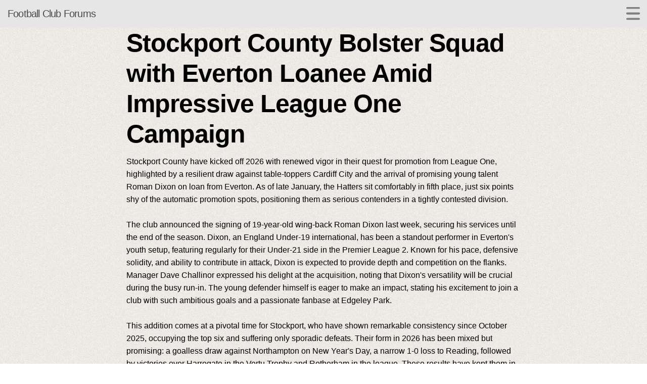

--- FILE ---
content_type: text/html; charset=UTF-8
request_url: https://footballclubforums.com/stockport-county-fc/
body_size: 13011
content:
<!DOCTYPE html>
<html lang="en">
<head>





 

<link rel="canonical" href="https://footballclubforums.com/stockport-county-fc/" />

 








<meta name="description" content="The best place to find everything Stockport County FC. Official facebook, YouTube, forums, live league table, next match, ground information, maps & more.">











<meta name="robots" content="index, follow      " />







    <meta name="viewport" content="width=device-width, initial-scale=1, user-scalable=yes">
    <meta charset="utf-8">
    <meta name="theme" content="Source 1.0.3">
    
<!-- Global site tag (gtag.js) - Google Analytics -->
<script async src="https://www.googletagmanager.com/gtag/js?id=G-3LBK9Q1FF4"></script>
<script>
  window.dataLayer = window.dataLayer || [];
  function gtag(){dataLayer.push(arguments);}
  gtag('js', new Date());

  gtag('config', 'G-3LBK9Q1FF4');
</script>
<meta http-equiv="Content-Type" content="text/html; charset=utf-8" />
		<link rel="apple-touch-icon" sizes="167x167" href="https://footballclubforums.com/resources/medium.png" />
<link rel="apple-touch-icon" sizes="180x180" href="https://footballclubforums.com/resources/logo.png" />
<link rel="apple-touch-icon" sizes="152x152" href="https://footballclubforums.com/resources/small.png" />
<link rel="mask-icon" href="https://footballclubforums.com/resources/logo.svg" color="rgba(169,166,255,1.00)" /><link rel="icon" type="image/png" href="https://footballclubforums.com/resources/favicon_medium.png" sizes="32x32" />
<link rel="icon" type="image/png" href="https://footballclubforums.com/resources/favicon_small.png" sizes="16x16" />
<link rel="icon" type="image/png" href="https://footballclubforums.com/resources/favicon_large.png" sizes="64x64" />

    
    <title>Stockport County FC</title>
    <link rel="stylesheet" type="text/css" media="all" href="../rw_common/themes/Source/consolidated-88.css?rwcache=791154582" />
		
    <style type="text/css" media="all">body
{background: url(../resources/tile.png) repeat left top;}</style>
    		<link rel='stylesheet' type='text/css' media='all' href='../rw_common/plugins/stacks/stacks.css?rwcache=791154582' />
<link rel="stylesheet" type="text/css" media="all" href="../rw_common/plugins/stacks/normalize.css?rwcache=791154582" />		<link rel='stylesheet' type='text/css' media='all' href='files/stacks_page_page88.css?rwcache=791154582' />
        <script type='text/javascript' charset='utf-8' src='../rw_common/plugins/stacks/jquery-2.2.4.min.js?rwcache=791154582'></script>
        
        <link rel="stylesheet" href="../rw_common/plugins/stacks/font-awesome.min.css?rwcache=791154582">
        
<script type="text/javascript" charset="utf-8" src="../rw_common/plugins/stacks/google-maps.min.js?rwcache=791154582"></script>		
		<script type='text/javascript' charset='utf-8' src='files/stacks_page_page88.js?rwcache=791154582'></script>
        <meta name="formatter" content="Stacks v5.3.2 (6389)" >
		<meta class="stacks 5 stack version" id="ws.googlemaps.streetview" name="Map Streetview" content="3.2.0">
		<meta class="stacks 5 stack version" id="com.habitualshaker.sourceNav" name="Nav (Source)" content="1.2.4">
		<meta class="stacks 5 stack version" id="com.instacks.osm3" name="OpenStreetMap 3" content="3.3.1">
		<meta class="stacks 5 stack version" id="com.habitualshaker.strippedButtonChild" name="Grouped button (Source)" content="1.0.2">
		<meta class="stacks 5 stack version" id="ws.seohelper.description" name="Page Description" content="2.10.2">
		<meta class="stacks 5 stack version" id="ws.seohelper" name="SEO Meta Tags" content="2.10.2">
		<meta class="stacks 5 stack version" id="com.habitualshaker.strippedButton" name="Button (Source)" content="1.2.1">
		<meta class="stacks 5 stack version" id="ws.seohelper.canonical" name="Canonical URL" content="2.10.2">
		<meta class="stacks 5 stack version" id="ws.googlemaps.search" name="Map Search" content="3.2.0">
		<meta class="stacks 5 stack version" id="com.habitualshaker.source" name="Source" content="2.9.5">
		<meta class="stacks 5 stack version" id="com.rapidideas.stack.youplay" name="YouPlay" content="1.7.0">
		<meta class="stacks 5 stack version" id="ws.seohelper.robots" name="Robots" content="2.10.2">
		<meta class="stacks 5 stack version" id="com.stacks4stacks.stacks.backtoptop" name="BackToTop" content="2.0.0">
		<meta class="stacks 5 stack version" id="com.rapidideas.stack.ytTabItem" name="Video Tab Item" content="">
		<meta class="stacks 5 stack version" id="com.stacks4stacks.stacks.radar" name="Radar" content="1.0.0">
		<meta class="stacks 5 stack version" id="com.instacks.osm3.marker" name="Marker" content="3.3.1">
		<link rel="stylesheet" href="../rw_common/plugins/stacks/osm3/leaflet.css?rwcache=791154582">

</head>
<body>
    
<div id='stacks_out_1' class='stacks_top'><div id='stacks_in_1' class=''>






<div role="navigation" class="nav-wrap ml-toggle static " itemscope itemtype="https://schema.org/SiteNavigationElement" id="stacks_in_3">
      <div class="nav-content ">
        
        
        <div class="branding">
          <a class="logo mag-title-area" aria-label="" href="https://footballclubforums.com/">
            
            
          </a>
          <h4 class="site-title navigation_branding"><a aria-label="" href="https://footballclubforums.com/">Football Club Forums</a></h4>
          <div class="mob-icon">
            <div class="burg">
              <span></span>
              <span></span>
              <span></span>
              <span></span>
            </div>
          </div>
        </div>
      
      
      <nav class="navbar ml-items ml-toggle r-menu">
        <ul class="ml-dropdown ml-arrows ml-menu" role="menubar">
        
        
  				<ul class="menu dropdown" role="navigation"><li class="has-dropdown" role="menuitem"><a href="../" rel="">Home</a></li><li class="has-dropdown" role="menuitem"><a href="../arsenal-fc/" rel="">Arsenal</a></li><li class="has-dropdown" role="menuitem"><a href="../aston-villa-fc/" rel="">Aston Villa</a></li><li class="has-dropdown" role="menuitem"><a href="../afc-bournemouth/" rel="">Bournemouth</a></li><li class="has-dropdown" role="menuitem"><a href="../brentford-fc/" rel="">Brentford</a></li><li class="has-dropdown" role="menuitem"><a href="../brighton-hove-albion-fc/" rel="">Brighton</a></li><li class="has-dropdown" role="menuitem"><a href="../burnley-fc/" rel="">Burnley</a></li><li class="has-dropdown" role="menuitem"><a href="../chelsea-fc/" rel="">Chelsea</a></li><li class="has-dropdown" role="menuitem"><a href="../crystal-palace-fc/" rel="">Crystal Palace</a></li><li class="has-dropdown" role="menuitem"><a href="../everton-fc/" rel="">Everton</a></li><li class="has-dropdown" role="menuitem"><a href="../fulham-fc/" rel="">Fulham</a></li><li class="has-dropdown" role="menuitem"><a href="../leeds-united-fc/" rel="">Leeds</a></li><li class="has-dropdown" role="menuitem"><a href="../liverpool-fc/" rel="">Liverpool</a></li><li class="has-dropdown" role="menuitem"><a href="../manchester-city-fc/" rel="">Man City</a></li><li class="has-dropdown" role="menuitem"><a href="../manchester-united-fc/" rel="">Man United</a></li><li class="has-dropdown" role="menuitem"><a href="../newcastle-united-fc/" rel="">Newcastle</a></li><li class="has-dropdown" role="menuitem"><a href="../nottingham-forest-fc/" rel="">Nottingham Forest</a></li><li class="has-dropdown" role="menuitem"><a href="../sunderland-afc/" rel="">Sunderland</a></li><li class="has-dropdown" role="menuitem"><a href="../tottenham-hotspur-fc/" rel="">Tottenham</a></li><li class="has-dropdown" role="menuitem"><a href="../west-ham-united-fc/" rel="">West Ham</a></li><li class="has-dropdown" role="menuitem"><a href="../wolverhampton-wanderers-fc/" rel="">Wolverhampton</a></li><li class="has-dropdown" role="menuitem"><a href="../birmingham-city-fc/" rel="">Birmingham</a></li><li class="has-dropdown" role="menuitem"><a href="../blackburn-rovers-fc/" rel="">Blackburn</a></li><li class="has-dropdown" role="menuitem"><a href="../bristol-city-fc/" rel="">Bristol City</a></li><li class="has-dropdown" role="menuitem"><a href="../charlton-athletic-fc/" rel="">Charlton</a></li><li class="has-dropdown" role="menuitem"><a href="../coventry-city-fc/" rel="">Coventry</a></li><li class="has-dropdown" role="menuitem"><a href="../derby-county-fc/" rel="">Derby</a></li><li class="has-dropdown" role="menuitem"><a href="../hull-city-afc/" rel="">Hull City</a></li><li class="has-dropdown" role="menuitem"><a href="../ipswich-town-fc/" rel="">Ipswich</a></li><li class="has-dropdown" role="menuitem"><a href="../leicester-city-fc/" rel="">Leicester City</a></li><li class="has-dropdown" role="menuitem"><a href="../middlesbrough-fc/" rel="">Middlesbrough</a></li><li class="has-dropdown" role="menuitem"><a href="../millwall-fc/" rel="">Millwall</a></li><li class="has-dropdown" role="menuitem"><a href="../norwich-city-fc/" rel="">Norwich</a></li><li class="has-dropdown" role="menuitem"><a href="../oxford-united-fc/" rel="">Oxford United</a></li><li class="has-dropdown" role="menuitem"><a href="../portsmouth-fc/" rel="">Portsmouth</a></li><li class="has-dropdown" role="menuitem"><a href="../preston-north-end-fc/" rel="">Preston</a></li><li class="has-dropdown" role="menuitem"><a href="../queens-park-rangers-fc/" rel="">QPR</a></li><li class="has-dropdown" role="menuitem"><a href="../sheffield-united-fc/" rel="">Sheffield United</a></li><li class="has-dropdown" role="menuitem"><a href="../sheffield-wednesday-fc/" rel="">Sheffield Wednesday</a></li><li class="has-dropdown" role="menuitem"><a href="../southampton-fc/" rel="">Southampton</a></li><li class="has-dropdown" role="menuitem"><a href="../stoke-city-fc/" rel="">Stoke City</a></li><li class="has-dropdown" role="menuitem"><a href="../swansea-city-afc/" rel="">Swansea City</a></li><li class="has-dropdown" role="menuitem"><a href="../watford-fc/" rel="">Watford</a></li><li class="has-dropdown" role="menuitem"><a href="../west-bromwich-albion-fc/" rel="">West Brom</a></li><li class="has-dropdown" role="menuitem"><a href="../wrexham-afc/" rel="">Wrexham</a></li><li class="has-dropdown" role="menuitem"><a href="../barnsley-fc/" rel="">Barnsley</a></li><li class="has-dropdown" role="menuitem"><a href="../blackpool-fc/" rel="">Blackpool</a></li><li class="has-dropdown" role="menuitem"><a href="../bolton-wanderers-fc/" rel="">Bolton</a></li><li class="has-dropdown" role="menuitem"><a href="../bradford-city-afc/" rel="">Bradford</a></li><li class="has-dropdown" role="menuitem"><a href="../burton-albion-fc/" rel="">Burton</a></li><li class="has-dropdown" role="menuitem"><a href="../cardiff-city-fc/" rel="">Cardiff</a></li><li class="has-dropdown" role="menuitem"><a href="../doncaster-rovers-fc/" rel="">Doncaster</a></li><li class="has-dropdown" role="menuitem"><a href="../exeter-city-fc/" rel="">Exeter</a></li><li class="has-dropdown" role="menuitem"><a href="../huddersfield-town-afc/" rel="">Huddersfield</a></li><li class="has-dropdown" role="menuitem"><a href="../leyton-orient-fc/" rel="">Leyton Orient</a></li><li class="has-dropdown" role="menuitem"><a href="../lincoln-city-fc/" rel="">Lincoln City</a></li><li class="has-dropdown" role="menuitem"><a href="../luton-town-fc/" rel="">Luton</a></li><li class="has-dropdown" role="menuitem"><a href="../mansfield-town-fc/" rel="">Mansfield</a></li><li class="has-dropdown" role="menuitem"><a href="../northampton-town-fc/" rel="">Northampton</a></li><li class="has-dropdown" role="menuitem"><a href="../peterborough-united-fc/" rel="">Peterborough</a></li><li class="has-dropdown" role="menuitem"><a href="../plymouth-argyle-fc/" rel="">Plymouth</a></li><li class="has-dropdown" role="menuitem"><a href="../port-vale-fc/" rel="">Port Vale</a></li><li class="has-dropdown" role="menuitem"><a href="../reading-fc/" rel="">Reading</a></li><li class="has-dropdown" role="menuitem"><a href="../rotherham-united-fc/" rel="">Rotherham</a></li><li class="has-dropdown" role="menuitem"><a href="../stevenage-fc/" rel="">Stevenage</a></li><li class="active has-dropdown" role="menuitem"><a href="./">Stockport</a></li><li class="has-dropdown" role="menuitem"><a href="../wigan-athletic-fc/" rel="">Wigan</a></li><li class="has-dropdown" role="menuitem"><a href="../afc-wimbledon/" rel="">Wimbledon</a></li><li class="has-dropdown" role="menuitem"><a href="../wycombe-wanderers-fc/" rel="">Wycombe</a></li><li class="has-dropdown" role="menuitem"><a href="../accrington-stanley-fc/" rel="">Accrington</a></li><li class="has-dropdown" role="menuitem"><a href="../barnet-fc/" rel="">Barnet</a></li><li class="has-dropdown" role="menuitem"><a href="../barrow-afc/" rel="">Barrow</a></li><li class="has-dropdown" role="menuitem"><a href="../bristol-rovers-fc/" rel="">Bristol Rovers</a></li><li class="has-dropdown" role="menuitem"><a href="../bromley-fc/" rel="">Bromley</a></li><li class="has-dropdown" role="menuitem"><a href="../cambridge-united-fc/" rel="">Cambridge</a></li><li class="has-dropdown" role="menuitem"><a href="../cheltenham-town-fc/" rel="">Cheltenham</a></li><li class="has-dropdown" role="menuitem"><a href="../chesterfield-fc/" rel="">Chesterfield</a></li><li class="has-dropdown" role="menuitem"><a href="../colchester-united-fc/" rel="">Colchester</a></li><li class="has-dropdown" role="menuitem"><a href="../crawley-town-fc/" rel="">Crawley</a></li><li class="has-dropdown" role="menuitem"><a href="../crewe-alexandra-fc/" rel="">Crewe Alexandra</a></li><li class="has-dropdown" role="menuitem"><a href="../fleetwood-town-fc/" rel="">Fleetwood</a></li><li class="has-dropdown" role="menuitem"><a href="../gillingham-fc/" rel="">Gillingham</a></li><li class="has-dropdown" role="menuitem"><a href="../grimsby-town-fc/" rel="">Grimsby</a></li><li class="has-dropdown" role="menuitem"><a href="../harrogate-town-afc/" rel="">Harrogate Town</a></li><li class="has-dropdown" role="menuitem"><a href="../milton-keynes-dons-fc/" rel="">MK Dons</a></li><li class="has-dropdown" role="menuitem"><a href="../newport-county-afc/" rel="">Newport</a></li><li class="has-dropdown" role="menuitem"><a href="../notts-county-fc/" rel="">Notts County</a></li><li class="has-dropdown" role="menuitem"><a href="../oldham-athletic-afc/" rel="">Oldham Athletic</a></li><li class="has-dropdown" role="menuitem"><a href="../salford-city-fc/" rel="">Salford City</a></li><li class="has-dropdown" role="menuitem"><a href="../shrewsbury-town-fc/" rel="">Shrewsbury</a></li><li class="has-dropdown" role="menuitem"><a href="../swindon-town-fc/" rel="">Swindon</a></li><li class="has-dropdown" role="menuitem"><a href="../tranmere-rovers-fc/" rel="">Tranmere</a></li><li class="has-dropdown" role="menuitem"><a href="../walsall-fc/" rel="">Walsall</a></li><li class="has-dropdown" role="menuitem"><a href="../aldershot-town-fc/" rel="">Aldershot</a></li><li class="has-dropdown" role="menuitem"><a href="../altrincham-fc/" rel="">Altrincham</a></li><li class="has-dropdown" role="menuitem"><a href="../boreham-wood-fc/" rel="">Boreham Wood</a></li><li class="has-dropdown" role="menuitem"><a href="../boston-united-fc/" rel="">Boston</a></li><li class="has-dropdown" role="menuitem"><a href="../brackley-town-fc/" rel="">Brackley</a></li><li class="has-dropdown" role="menuitem"><a href="../braintree-town-fc/" rel="">Braintree</a></li><li class="has-dropdown" role="menuitem"><a href="../carlisle-united-fc/" rel="">Carlisle</a></li><li class="has-dropdown" role="menuitem"><a href="../eastleigh-fc/" rel="">Eastleigh</a></li><li class="has-dropdown" role="menuitem"><a href="../forest-green-rovers-fc/" rel="">Forest Green</a></li><li class="has-dropdown" role="menuitem"><a href="../gateshead-fc/" rel="">Gateshead</a></li><li class="has-dropdown" role="menuitem"><a href="../fc-halifax-town/" rel="">Halifax</a></li><li class="has-dropdown" role="menuitem"><a href="../hartlepool-united-fc/" rel="">Hartlepool</a></li><li class="has-dropdown" role="menuitem"><a href="../morecambe-fc/" rel="">Morecambe</a></li><li class="has-dropdown" role="menuitem"><a href="../rochdale-afc/" rel="">Rochdale</a></li><li class="has-dropdown" role="menuitem"><a href="../scunthorpe-united-fc/" rel="">Scunthorpe</a></li><li class="has-dropdown" role="menuitem"><a href="../solihull-moors-fc/" rel="">Solihull Moors</a></li><li class="has-dropdown" role="menuitem"><a href="../southend-united-fc/" rel="">Southend</a></li><li class="has-dropdown" role="menuitem"><a href="../sutton-united-fc/" rel="">Sutton United</a></li><li class="has-dropdown" role="menuitem"><a href="../tamworth-fc/" rel="">Tamworth</a></li><li class="has-dropdown" role="menuitem"><a href="../truro-city-fc/" rel="">Truro City</a></li><li class="has-dropdown" role="menuitem"><a href="../wealdstone-fc/" rel="">Wealdstone</a></li><li class="has-dropdown" role="menuitem"><a href="../woking-fc/" rel="">Woking</a></li><li class="has-dropdown" role="menuitem"><a href="../yeovil-town-fc/" rel="">Yeovil</a></li><li class="has-dropdown" role="menuitem"><a href="../york-city-fc/" rel="">York City</a></li><li class="has-dropdown" role="menuitem"><a href="../afc-fylde/" rel="">AFC Fylde</a></li><li class="has-dropdown" role="menuitem"><a href="../afc-telford-united/" rel="">AFC Telford</a></li><li class="has-dropdown" role="menuitem"><a href="../alfreton-town-fc/" rel="">Alfreton Town</a></li><li class="has-dropdown" role="menuitem"><a href="../bedford-town-fc/" rel="">Bedford Town</a></li><li class="has-dropdown" role="menuitem"><a href="../buxton-fc/" rel="">Buxton</a></li><li class="has-dropdown" role="menuitem"><a href="../chester-fc/" rel="">Chester</a></li><li class="has-dropdown" role="menuitem"><a href="../chorley-fc/" rel="">Chorley</a></li><li class="has-dropdown" role="menuitem"><a href="../curzon-ashton-fc/" rel="">Curzon Ashton</a></li><li class="has-dropdown" role="menuitem"><a href="../darlington-fc/" rel="">Darlington</a></li><li class="has-dropdown" role="menuitem"><a href="../hereford-fc/" rel="">Hereford</a></li><li class="has-dropdown" role="menuitem"><a href="../kidderminster-harriers-fc/" rel="">Kidderminster</a></li><li class="has-dropdown" role="menuitem"><a href="../kings-lynn-town-fc/" rel="">King's Lynn</a></li><li class="has-dropdown" role="menuitem"><a href="../leamington-fc/" rel="">Leamington</a></li><li class="has-dropdown" role="menuitem"><a href="../macclesfield-fc/" rel="">Macclesfield</a></li><li class="has-dropdown" role="menuitem"><a href="../marine-afc/" rel="">Marine</a></li><li class="has-dropdown" role="menuitem"><a href="../merthyr-town-fc/" rel="">Merthyr Town</a></li><li class="has-dropdown" role="menuitem"><a href="../oxford-city-fc/" rel="">Oxford City</a></li><li class="has-dropdown" role="menuitem"><a href="../peterborough-sports-fc/" rel="">Peterborough S</a></li><li class="has-dropdown" role="menuitem"><a href="../radcliffe-fc/" rel="">Radcliffe</a></li><li class="has-dropdown" role="menuitem"><a href="../scarborough-athletic-fc/" rel="">Scarborough</a></li><li class="has-dropdown" role="menuitem"><a href="../south-shields-fc/" rel="">South Shields</a></li><li class="has-dropdown" role="menuitem"><a href="../southport-fc/" rel="">Southport</a></li><li class="has-dropdown" role="menuitem"><a href="../spennymoor-town-fc/" rel="">Spennymoor</a></li><li class="has-dropdown" role="menuitem"><a href="../worksop-town-fc/" rel="">Worksop</a></li><li class="has-dropdown" role="menuitem"><a href="../afc-totton/" rel="">AFC Totton</a></li><li class="has-dropdown" role="menuitem"><a href="../bath-city-fc/" rel="">Bath City</a></li><li class="has-dropdown" role="menuitem"><a href="../chelmsford-city-fc/" rel="">Chelmsford</a></li><li class="has-dropdown" role="menuitem"><a href="../chesham-united-fc/" rel="">Chesham</a></li><li class="has-dropdown" role="menuitem"><a href="../chippenham-town-fc/" rel="">Chippenham</a></li><li class="has-dropdown" role="menuitem"><a href="../dagenham-redbridge-fc/" rel="">Dagenham & Red</a></li><li class="has-dropdown" role="menuitem"><a href="../dorking-wanderers-fc/" rel="">Dorking</a></li><li class="has-dropdown" role="menuitem"><a href="../dover-athletic-fc/" rel="">Dover Athletic</a></li><li class="has-dropdown" role="menuitem"><a href="../eastbourne-borough-fc/" rel="">Eastbourne</a></li><li class="has-dropdown" role="menuitem"><a href="../ebbsfleet-united-fc/" rel="">Ebbsfleet United</a></li><li class="has-dropdown" role="menuitem"><a href="../enfield-town-fc/" rel="">Enfield</a></li><li class="has-dropdown" role="menuitem"><a href="../farnborough-fc/" rel="">Farnborough</a></li><li class="has-dropdown" role="menuitem"><a href="../hampton-richmond-borough-fc/" rel="">Hampton & Richmond</a></li><li class="has-dropdown" role="menuitem"><a href="../hemel-hempstead-town-fc/" rel="">Hemel Hempstead</a></li><li class="has-dropdown" role="menuitem"><a href="../hornchurch-fc/" rel="">Hornchurch</a></li><li class="has-dropdown" role="menuitem"><a href="../horsham-fc/" rel="">Horsham</a></li><li class="has-dropdown" role="menuitem"><a href="../maidenhead-united-fc/" rel="">Maidenhead</a></li><li class="has-dropdown" role="menuitem"><a href="../maidstone-united-fc/" rel="">Maidstone</a></li><li class="has-dropdown" role="menuitem"><a href="../salisbury-fc/" rel="">Salisbury</a></li><li class="has-dropdown" role="menuitem"><a href="../slough-town-fc/" rel="">Slough Town</a></li><li class="has-dropdown" role="menuitem"><a href="../tonbridge-angels-fc/" rel="">Tonbridge Angels</a></li><li class="has-dropdown" role="menuitem"><a href="../torquay-united-fc/" rel="">Torquay</a></li><li class="has-dropdown" role="menuitem"><a href="../weston-super-mare-afc/" rel="">Weston-super-Mare</a></li><li class="has-dropdown" role="menuitem"><a href="../worthing-fc/" rel="">Worthing</a></li><li class="has-dropdown" role="menuitem"><a href="../ashton-united-fc/" rel="">Ashton United</a></li><li class="has-dropdown" role="menuitem"><a href="../bamber-bridge-fc/" rel="">Bamber Bridge</a></li><li class="has-dropdown" role="menuitem"><a href="../fc-united-manchester/" rel="">FC United Manchester</a></li><li class="has-dropdown" role="menuitem"><a href="../gainsborough-trinity-fc/" rel="">Gainsborough</a></li><li class="has-dropdown" role="menuitem"><a href="../guiseley-afc/" rel="">Guiseley</a></li><li class="has-dropdown" role="menuitem"><a href="../hednesford-town-fc/" rel="">Hednesford Town</a></li><li class="has-dropdown" role="menuitem"><a href="../hyde-united-fc/" rel="">Hyde United</a></li><li class="has-dropdown" role="menuitem"><a href="../ilkeston-town-fc/" rel="">Ilkeston Town</a></li><li class="has-dropdown" role="menuitem"><a href="../lancaster-city-fc/" rel="">Lancaster City</a></li><li class="has-dropdown" role="menuitem"><a href="../morpeth-town-afc/" rel="">Morpeth Town</a></li><li class="has-dropdown" role="menuitem"><a href="../rushall-olympic-fc/" rel="">Rushall Olympic</a></li><li class="has-dropdown" role="menuitem"><a href="../warrington-town-fc/" rel="">Warrington</a></li><li class="has-dropdown" role="menuitem"><a href="../warrington-rylands-fc/" rel="">Warrington Rylands</a></li><li class="has-dropdown" role="menuitem"><a href="../whitby-town-fc/" rel="">Whitby Town</a></li><li class="has-dropdown" role="menuitem"><a href="../workington-afc/" rel="">Workington</a></li><li class="has-dropdown" role="menuitem"><a href="../afc-sudbury/" rel="">AFC Sudbury</a></li><li class="has-dropdown" role="menuitem"><a href="../alvechurch-fc/" rel="">Alvechurch</a></li><li class="has-dropdown" role="menuitem"><a href="../banbury-united-fc/" rel="">Banbury United</a></li><li class="has-dropdown" role="menuitem"><a href="../barwell-fc/" rel="">Barwell</a></li><li class="has-dropdown" role="menuitem"><a href="../bishops-stortford-fc/" rel="">Bishop's Stortford</a></li><li class="has-dropdown" role="menuitem"><a href="../bromsgrove-sporting-fc/" rel="">Bromsgrove</a></li><li class="has-dropdown" role="menuitem"><a href="../halesowen-town-fc/" rel="">Halesowen</a></li><li class="has-dropdown" role="menuitem"><a href="../kettering-town-fc/" rel="">Kettering</a></li><li class="has-dropdown" role="menuitem"><a href="../leiston-fc/" rel="">Leiston</a></li><li class="has-dropdown" role="menuitem"><a href="../needham-market-fc/" rel="">Needham Market</a></li><li class="has-dropdown" role="menuitem"><a href="../redditch-united-fc/" rel="">Redditch</a></li><li class="has-dropdown" role="menuitem"><a href="../royston-town-fc/" rel="">Royston Town</a></li><li class="has-dropdown" role="menuitem"><a href="../st-ives-town-fc/" rel="">St Ives Town</a></li><li class="has-dropdown" role="menuitem"><a href="../stamford-afc/" rel="">Stamford</a></li><li class="has-dropdown" role="menuitem"><a href="../stourbridge-fc/" rel="">Stourbridge</a></li><li class="has-dropdown" role="menuitem"><a href="../stratford-town-fc/" rel="">Stratford</a></li><li class="has-dropdown" role="menuitem"><a href="../basingstoke-town-fc/" rel="">Basingstoke</a></li><li class="has-dropdown" role="menuitem"><a href="../berkhamsted-fc/" rel="">Berkhamsted</a></li><li class="has-dropdown" role="menuitem"><a href="../bracknell-town-fc/" rel="">Bracknell Town</a></li><li class="has-dropdown" role="menuitem"><a href="../dorchester-town-fc/" rel="">Dorchester</a></li><li class="has-dropdown" role="menuitem"><a href="../gloucester-city-afc/" rel="">Gloucester City</a></li><li class="has-dropdown" role="menuitem"><a href="../gosport-borough-fc/" rel="">Gosport Borough</a></li><li class="has-dropdown" role="menuitem"><a href="../hanwell-town-fc/" rel="">Hanwell Town</a></li><li class="has-dropdown" role="menuitem"><a href="../havant-waterlooville-fc/" rel="">Havant & Waterlooville</a></li><li class="has-dropdown" role="menuitem"><a href="../hungerford-town-fc/" rel="">Hungerford Town</a></li><li class="has-dropdown" role="menuitem"><a href="../plymouth-parkway-fc/" rel="">Plymouth Parkway</a></li><li class="has-dropdown" role="menuitem"><a href="../poole-town-fc/" rel="">Poole Town</a></li><li class="has-dropdown" role="menuitem"><a href="../sholing-fc/" rel="">Sholing</a></li><li class="has-dropdown" role="menuitem"><a href="../taunton-town-fc/" rel="">Taunton</a></li><li class="has-dropdown" role="menuitem"><a href="../tiverton-town-fc/" rel="">Tiverton</a></li><li class="has-dropdown" role="menuitem"><a href="../walton-hersham-fc/" rel="">Walton & Hersham</a></li><li class="has-dropdown" role="menuitem"><a href="../weymouth-fc/" rel="">Weymouth</a></li><li class="has-dropdown" role="menuitem"><a href="../wimborne-town-fc/" rel="">Wimborne</a></li><li class="has-dropdown" role="menuitem"><a href="../yate-town-fc/" rel="">Yate Town</a></li><li class="has-dropdown" role="menuitem"><a href="../aveley-fc/" rel="">Aveley</a></li><li class="has-dropdown" role="menuitem"><a href="../billericay-town-fc/" rel="">Billericay</a></li><li class="has-dropdown" role="menuitem"><a href="../canvey-island-fc/" rel="">Canvey Island</a></li><li class="has-dropdown" role="menuitem"><a href="../carshalton-athletic-fc/" rel="">Carshalton</a></li><li class="has-dropdown" role="menuitem"><a href="../chatham-town-fc/" rel="">Chatham</a></li><li class="has-dropdown" role="menuitem"><a href="../cheshunt-fc/" rel="">Cheshunt</a></li><li class="has-dropdown" role="menuitem"><a href="../cray-wanderers-fc/" rel="">Cray Wanderers</a></li><li class="has-dropdown" role="menuitem"><a href="../dartford-fc/" rel="">Dartford</a></li><li class="has-dropdown" role="menuitem"><a href="../dulwich-hamlet-fc/" rel="">Dulwich Hamlet</a></li><li class="has-dropdown" role="menuitem"><a href="../folkestone-invicta-fc/" rel="">Folkestone</a></li><li class="has-dropdown" role="menuitem"><a href="../hashtag-united-fc/" rel="">Hashtag</a></li><li class="has-dropdown" role="menuitem"><a href="../lewes-fc/" rel="">Lewes</a></li><li class="has-dropdown" role="menuitem"><a href="../potters-bar-town-fc/" rel="">Potters Bar</a></li><li class="has-dropdown" role="menuitem"><a href="../st-albans-city-fc/" rel="">St Albans City</a></li><li class="has-dropdown" role="menuitem"><a href="../welling-united-fc/" rel="">Welling</a></li><li class="has-dropdown" role="menuitem"><a href="../whitehawk-fc/" rel="">Whitehawk</a></li><li class="has-dropdown" role="menuitem"><a href="../wingate-finchley-fc/" rel="">Wingate & Finchley</a></li><li class="has-dropdown" role="menuitem"><a href="../hastings-united-fc/" rel="">Hastings</a></li><li class="has-dropdown" role="menuitem"><a href="../hendon-fc/" rel="">Hendon</a></li><li class="has-dropdown" role="menuitem"><a href="../hitchin-town-fc/" rel="">Hitchin Town</a></li><li class="has-dropdown" role="menuitem"><a href="../lowestoft-town-fc/" rel="">Lowestoft</a></li><li class="has-dropdown" role="menuitem"><a href="../matlock-town-fc/" rel="">Matlock Town</a></li><li class="has-dropdown" role="menuitem"><a href="../mickleover-fc/" rel="">Mickleover</a></li><li class="has-dropdown" role="menuitem"><a href="../winchester-city-fc/" rel="">Winchester</a></li><li class="has-dropdown" role="menuitem"><a href="../basford-united-fc/" rel="">Basford United</a></li><li class="has-dropdown" role="menuitem"><a href="../biggleswade-town-fc/" rel="">Biggleswade</a></li><li class="has-dropdown" role="menuitem"><a href="../blyth-spartans-afc/" rel="">Blyth Spartans</a></li><li class="has-dropdown" role="menuitem"><a href="../bognor-regis-town-fc/" rel="">Bognor Regis</a></li><li class="has-dropdown" role="menuitem"><a href="../bowers-pitsea-fc/" rel="">Bowers & Pitsea</a></li><li class="has-dropdown" role="menuitem"><a href="../bradford-park-avenue-afc/" rel="">Bradford Park</a></li><li class="has-dropdown" role="menuitem"><a href="../concord-rangers-fc/" rel="">Concord Rangers</a></li><li class="has-dropdown" role="menuitem"><a href="../farsley-celtic-fc/" rel="">Farsley Celtic</a></li><li class="has-dropdown" role="menuitem"><a href="../grantham-town-fc/" rel="">Grantham Town</a></li><li class="has-dropdown" role="menuitem"><a href="../liversedge-fc/" rel="">Liversedge</a></li><li class="has-dropdown" role="menuitem"><a href="../marske-united-fc/" rel="">Marske</a></li><li class="has-dropdown" role="menuitem"><a href="../nantwich-town-fc/" rel="">Nantwich Town</a></li><li class="has-dropdown" role="menuitem"><a href="../stafford-rangers-fc/" rel="">Stafford Rangers</a></li><li class="has-dropdown" role="menuitem"><a href="../stalybridge-celtic-fc/" rel="">Stalybridge</a></li><li class="has-dropdown" role="menuitem"><a href="../swindon-supermarine-fc/" rel="">Supermarine</a></li><li class="has-dropdown" role="menuitem"><a href="../witton-albion-fc/" rel="">Witton Albion</a></li><li class="has-dropdown" role="menuitem"><a href="../belper-town-fc/" rel="">Belper Town</a></li><li class="has-dropdown" role="menuitem"><a href="../afc-rushden-diamonds/" rel="">AFC Rushden & D</a></li><li class="has-dropdown" role="menuitem"><a href="../atherton-colleries-afc/" rel="">Atherton Collieries</a></li><li class="has-dropdown" role="menuitem"><a href="../coalville-town-fc/" rel="">Coalville Town</a></li><li class="has-dropdown" role="menuitem"><a href="../kings-langley-fc/" rel="">Kings Langley</a></li><li class="has-dropdown" role="menuitem"><a href="../nuneaton-borough-fc/" rel="">Nuneaton</a></li><li class="has-dropdown" role="menuitem"><a href="../beaconsfield-town-fc/" rel="">Beaconsfield</a></li><li class="has-dropdown" role="menuitem"><a href="../harrow-borough-fc/" rel="">Harrow</a></li><li class="has-dropdown" role="menuitem"><a href="../hartley-wintney-fc/" rel="">Hartley Wintney</a></li><li class="has-dropdown" role="menuitem"><a href="../hayes-yeading-united-fc/" rel="">Hayes & Yeading</a></li><li class="has-dropdown" role="menuitem"><a href="../metropolitan-police-fc/" rel="">Metropolitan Police</a></li><li class="has-dropdown" role="menuitem"><a href="../north-leigh-fc/" rel="">North Leigh</a></li><li class="has-dropdown" role="menuitem"><a href="../brightlingsea-regent-fc/" rel="">Brightlingsea</a></li><li class="has-dropdown" role="menuitem"><a href="../corinthian-casuals-fc/" rel="">Corinthian</a></li><li class="has-dropdown" role="menuitem"><a href="../didcot-town-fc/" rel="">Didcot Town</a></li><li class="has-dropdown" role="menuitem"><a href="../east-thurrock-united-fc/" rel="">East Thurrock</a></li><li class="has-dropdown" role="menuitem"><a href="../haringey-borough-fc/" rel="">Haringey</a></li><li class="has-dropdown" role="menuitem"><a href="../herne-bay-fc/" rel="">Herne Bay</a></li><li class="has-dropdown" role="menuitem"><a href="../kingstonian-fc/" rel="">Kingstonian</a></li><li class="has-dropdown" role="menuitem"><a href="../leatherhead-fc/" rel="">Leatherhead</a></li><li class="has-dropdown" role="menuitem"><a href="../long-eaton-united-fc/" rel="">Long Eaton</a></li><li class="has-dropdown" role="menuitem"><a href="../margate-fc/" rel="">Margate</a></li><li class="has-dropdown" role="menuitem"><a href="../merstham-fc/" rel="">Merstham</a></li><li class="has-dropdown" role="menuitem"><a href="../aberdeen-fc/" rel="">Aberdeen</a></li><li class="has-dropdown" role="menuitem"><a href="../celtic-fc/" rel="">Celtic</a></li><li class="has-dropdown" role="menuitem"><a href="../dundee-fc/" rel="">Dundee</a></li><li class="has-dropdown" role="menuitem"><a href="../dundee-united-fc/" rel="">Dundee Utd</a></li><li class="has-dropdown" role="menuitem"><a href="../falkirk-fc/" rel="">Falkirk</a></li><li class="has-dropdown" role="menuitem"><a href="../heart-of-midlothian-fc/" rel="">Hearts</a></li><li class="has-dropdown" role="menuitem"><a href="../hibernian-fc/" rel="">Hibernian</a></li><li class="has-dropdown" role="menuitem"><a href="../kilmarnock-fc/" rel="">Kilmarnock</a></li><li class="has-dropdown" role="menuitem"><a href="../livingston-fc/" rel="">Livingston</a></li><li class="has-dropdown" role="menuitem"><a href="../motherwell-fc/" rel="">Motherwell</a></li><li class="has-dropdown" role="menuitem"><a href="../rangers-fc/" rel="">Rangers</a></li><li class="has-dropdown" role="menuitem"><a href="../st-mirren-fc/" rel="">St Mirren</a></li><li class="has-dropdown" role="menuitem"><a href="../airdrieonians-fc/" rel="">Airdrieonians</a></li><li class="has-dropdown" role="menuitem"><a href="../arbroath-fc/" rel="">Arbroath</a></li><li class="has-dropdown" role="menuitem"><a href="../ayr-united-fc/" rel="">Ayr United</a></li><li class="has-dropdown" role="menuitem"><a href="../dunfermline-athletic-fc/" rel="">Dunfermline Athletic</a></li><li class="has-dropdown" role="menuitem"><a href="../greenock-morton-fc/" rel="">Greenock Morton</a></li><li class="has-dropdown" role="menuitem"><a href="../partick-thistle-fc/" rel="">Partick Thistle</a></li><li class="has-dropdown" role="menuitem"><a href="../queens-park-fc/" rel="">Queen's Park</a></li><li class="has-dropdown" role="menuitem"><a href="../raith-rovers-fc/" rel="">Raith Rovers</a></li><li class="has-dropdown" role="menuitem"><a href="../ross-county-fc/" rel="">Ross County</a></li><li class="has-dropdown" role="menuitem"><a href="../st-johnstone-fc/" rel="">St Johnstone</a></li><li class="has-dropdown" role="menuitem"><a href="../alloa-athletic-fc/" rel="">Alloa Athletic</a></li><li class="has-dropdown" role="menuitem"><a href="../cove-rangers-fc/" rel="">Cove Rangers</a></li><li class="has-dropdown" role="menuitem"><a href="../east-fife-fc/" rel="">East Fife</a></li><li class="has-dropdown" role="menuitem"><a href="../hamilton-academical-fc/" rel="">Hamilton</a></li><li class="has-dropdown" role="menuitem"><a href="../inverness-caledonian-thistle-fc/" rel="">Inverness CT</a></li><li class="has-dropdown" role="menuitem"><a href="../kelty-hearts-fc/" rel="">Kelty Hearts</a></li><li class="has-dropdown" role="menuitem"><a href="../montrose-fc/" rel="">Montrose</a></li><li class="has-dropdown" role="menuitem"><a href="../peterhead-fc/" rel="">Peterhead</a></li><li class="has-dropdown" role="menuitem"><a href="../queen-of-the-south-fc/" rel="">Queen of the South</a></li><li class="has-dropdown" role="menuitem"><a href="../stenhousemuir-fc/" rel="">Stenhousemuir</a></li><li class="has-dropdown" role="menuitem"><a href="../annan-athletic-fc/" rel="">Annan Athletic</a></li><li class="has-dropdown" role="menuitem"><a href="../clyde-fc/" rel="">Clyde</a></li><li class="has-dropdown" role="menuitem"><a href="../dumbarton-fc/" rel="">Dumbarton</a></li><li class="has-dropdown" role="menuitem"><a href="../edinburgh-city-fc/" rel="">Edinburgh</a></li><li class="has-dropdown" role="menuitem"><a href="../elgin-city-fc/" rel="">Elgin City</a></li><li class="has-dropdown" role="menuitem"><a href="../forfar-athletic-fc/" rel="">Forfar Athletic</a></li><li class="has-dropdown" role="menuitem"><a href="../stirling-albion-fc/" rel="">Stirling Albion</a></li><li class="has-dropdown" role="menuitem"><a href="../stranraer-fc/" rel="">Stranraer</a></li><li class="has-dropdown" role="menuitem"><a href="../spartans-fc/" rel="">Spartans</a></li><li class="has-dropdown" role="menuitem"><a href="../albion-rovers-fc/" rel="">Albion Rovers</a></li><li class="has-dropdown" role="menuitem"><a href="../bonnyrigg-rose-athletic-fc/" rel="">Bonnyrigg</a></li><li class="has-dropdown" role="menuitem"><a href="../brechin-city-fc/" rel="">Brechin City</a></li><li class="has-dropdown" role="menuitem"><a href="../cowdenbeath-fc/" rel="">Cowdenbeath</a></li></ul>
  		  
  		
        
        </ul>
      </nav>
      
  	</div>
    
    
    
  </div>
  
  




<div id='stacks_out_62' class='stacks_out'><div id='stacks_in_62' class='stacks_in html_stack'><!DOCTYPE html>
<html lang="en">
<head>
    <meta charset="UTF-8">
    <meta name="viewport" content="width=device-width, initial-scale=1.0">
    <title>Stockport County Eye Promotion Push</title>
    <style>
        body {
            font-family: 'Helvetica Neue', sans-serif;
            font-size: 16px;
            color: black;
            background-color: inherit;
        }
        .article {
            max-width: 800px;
            margin: 0 auto;
            padding: 0 10px;
        }
    </style>
</head>
<body>
    <div class="article">
        <h1>Stockport County Bolster Squad with Everton Loanee Amid Impressive League One Campaign</h1>
        <p>Stockport County have kicked off 2026 with renewed vigor in their quest for promotion from League One, highlighted by a resilient draw against table-toppers Cardiff City and the arrival of promising young talent Roman Dixon on loan from Everton. As of late January, the Hatters sit comfortably in fifth place, just six points shy of the automatic promotion spots, positioning them as serious contenders in a tightly contested division.</p>
        <p>The club announced the signing of 19-year-old wing-back Roman Dixon last week, securing his services until the end of the season. Dixon, an England Under-19 international, has been a standout performer in Everton's youth setup, featuring regularly for their Under-21 side in the Premier League 2. Known for his pace, defensive solidity, and ability to contribute in attack, Dixon is expected to provide depth and competition on the flanks. Manager Dave Challinor expressed his delight at the acquisition, noting that Dixon's versatility will be crucial during the busy run-in. The young defender himself is eager to make an impact, stating his excitement to join a club with such ambitious goals and a passionate fanbase at Edgeley Park.</p>
        <p>This addition comes at a pivotal time for Stockport, who have shown remarkable consistency since October 2025, occupying the top six and suffering only sporadic defeats. Their form in 2026 has been mixed but promising: a goalless draw against Northampton on New Year's Day, a narrow 1-0 loss to Reading, followed by victories over Harrogate in the Vertu Trophy and Rotherham in the league. These results have kept them in the play-off hunt, with fans dreaming of a return to the Championship after years in the lower tiers.</p>
        <p>The highlight of the month was undoubtedly their 1-1 draw at Cardiff City Stadium on January 24. In a high-octane encounter battered by rain and wind, Stockport struck first through striker Kyle Wootton, who finished calmly after a well-orchestrated move involving Macauley Dacres-Cogley. The lead was short-lived, however, as Jacob Colwill equalized for the hosts shortly after a lengthy stoppage for an injury to Cardiff's Yousef Salech. The second half saw end-to-end action, with County's defense, led by Odin Bailey and Brad Hills, holding firm against relentless pressure. Goalkeeper Ben Hinchliffe made crucial saves, including denying Callum Robinson late on, while Hills cleared off the line to preserve the point. The draw against the league leaders, witnessed by over 19,000 fans including 1,353 traveling supporters, underscored County's resilience and tactical discipline.</p>
        <p>Looking ahead, Stockport face a tricky away trip to Blackpool on January 27, aiming to build on their recent momentum. Blackpool, coming off a 2-0 win over Northampton, will be no pushovers, especially at Bloomfield Road. Historical encounters favor County in recent times, with victories in their last two meetings, including a 1-0 win earlier this season. Challinor will hope Dixon can make his debut, potentially injecting fresh energy into the squad. Key players like Wootton, who has been in fine scoring form, and midfielder Ethan Pye will be instrumental.</p>
        <p>Off the pitch, the Stockport County Community Trust is expanding its operations, recruiting a new Premier League Kicks Coach to join their team in February. This initiative reflects the club's commitment to community engagement, fostering young talent and promoting football in the local area.</p>
        <p>As the season progresses, Stockport's blend of experienced heads and youthful exuberance could prove decisive. With upcoming fixtures against Plymouth Argyle and others, maintaining their unbeaten run will be key. Fans at Edgeley Park are buzzing with optimism, believing this could be the year the Hatters make their long-awaited ascent.</p>
    </div>
</body>
</html></div></div><div id='stacks_out_58' class='stacks_out'><div id='stacks_in_58' class='stacks_in html_stack'><div id="fb-root"></div>
<script async defer crossorigin="anonymous" src="https://connect.facebook.net/en_GB/sdk.js#xfbml=1&version=v21.0"></script></div></div><div id='stacks_out_59' class='stacks_out'><div id='stacks_in_59' class='stacks_in html_stack'><div align=center><div class="fb-page" data-href="https://www.facebook.com/stockportcounty" data-tabs="timeline" data-width="600" data-height="500" data-small-header="true" data-adapt-container-width="true" data-hide-cover="true" data-show-facepile="false"><blockquote cite="https://www.facebook.com/stockportcounty" class="fb-xfbml-parse-ignore"><a href="https://www.facebook.com/stockportcounty">Stockport County Football Club</a></blockquote></div></div></div><div id='stacks_out_11' class='stacks_out'><div id='stacks_in_11' class='stacks_in com_habitualshaker_strippedButton_stack'>

<div class="stripped-button stacks_in_11 button-ghost u-align-center">

  <a href="https://members3.boardhost.com/marionsboard/" target="_blank" class="source-button"><span>Fans Messageboard</span></a>
  
</div>
</div></div><div id='stacks_out_12' class='stacks_out'><div id='stacks_in_12' class='stacks_in com_habitualshaker_strippedButton_stack'>

<div class="stripped-button stacks_in_12 button-ghost u-align-center">

  <a href="https://countyheaven.freeforums.net/" target="_blank" class="source-button"><span>County Heaven Forum</span></a>
  
</div>
</div></div><div id='stacks_out_20' class='stacks_out'><div id='stacks_in_20' class='stacks_in com_habitualshaker_strippedButton_stack'>

<div class="stripped-button stacks_in_20 button-ghost u-align-center">

  <a href="https://theyellowboard.boards.net/" target="_blank" class="source-button"><span>Yellowboard Forum</span></a>
  
</div>
</div></div><div id='stacks_out_13' class='stacks_out'><div id='stacks_in_13' class='stacks_in com_habitualshaker_strippedButton_stack'>

<div class="stripped-button stacks_in_13 button-ghost u-align-center">

  <a href="https://www.facebook.com/groups/stockportcountyfans/" target="_blank" class="source-button"><span>Fans Facebook Group</span></a>
  
</div>
</div></div><div id='stacks_out_23' class='stacks_out'><div id='stacks_in_23' class='stacks_in html_stack'><script async src="//pagead2.googlesyndication.com/pagead/js/adsbygoogle.js"></script>
<!-- Football Forums Stockport -->
<ins class="adsbygoogle"
     style="display:block"
     data-ad-client="ca-pub-6888351942426621"
     data-ad-slot="3003120225"
     data-ad-format="auto"></ins>
<script>
(adsbygoogle = window.adsbygoogle || []).push({});
</script></div></div><div id='stacks_out_24' class='stacks_out'><div id='stacks_in_24' class='stacks_in html_stack'><div id="widget-9ao7miw4os2q" class="scoreaxis-widget" style="width: auto;height: auto;font-size: 14px;background-color: #ffffff;color: #141416;border: 1px solid;border-color: #ecf1f7;overflow: auto;"><script src="https://widgets.scoreaxis.com/api/football/team-info/62321b05adaf4b2bd73de514?widgetId=9ao7miw4os2q&lang=en&statsBlock=1&playersBlock=1&matchesBlock=1&links=1&font=heebo&fontSize=14&widgetWidth=auto&widgetHeight=auto&bodyColor=%23ffffff&textColor=%23141416&linkColor=%23141416&borderColor=%23ecf1f7&tabColor=%23f3f8fd" async></script><div class="widget-main-link" style="padding: 6px 12px;font-weight: 500;">Live data by <a href="https://www.scoreaxis.com/" style="color: inherit;">Scoreaxis</a></div></div></div></div><div id='stacks_out_25' class='stacks_out'><div id='stacks_in_25' class='stacks_in html_stack'><div class="fwp-embed" data-url="league-one/league-table"></div>
<script src="https://www.footballwebpages.co.uk/embed.js" defer></script></div></div><div id='stacks_out_26' class='stacks_out'><div id='stacks_in_26' class='stacks_in com_rapidideas_stack_youplay_stack'><div id="youmax_stacks_in_26" class="youmax">
	
	
		
		
			

	
	
<div class="ytTabItemContent" data-name="Videos" data-type="yt_user_videos" data-url="https://www.youtube.com/user/TheStockportCountyTV" data-sortorder="date" data-sortdirection="asc" style="display: none;">
	
</div>

</div></div></div><div id='stacks_out_27' class='stacks_out'><div id='stacks_in_27' class='stacks_in html_stack'><div id="fb-root"></div>
<script async defer crossorigin="anonymous" src="https://connect.facebook.net/en_GB/sdk.js#xfbml=1&version=v13.0" nonce="FcrFoZ1F"></script></div></div><div id='stacks_out_28' class='stacks_out'><div id='stacks_in_28' class='stacks_in text_stack'><p style="text-align:center;"><span style="font-size:22px; ">Home of Stockport County FC<br /><br />Opened 1901<br /><br />Capacity 10,841</span></p></div></div><div id='stacks_out_29' class='stacks_out'><div id='stacks_in_29' class='stacks_in com_instacks_osm3_stack'>
<div id="stacks_in_47" class="osm3-marker-content-area"><div class='slice empty out'><div class='slice empty in'></div></div></div></div></div>    
 <div class='google-maps-wrapper stacks_in_30 ' data-mode="streetview" data-query="53.399624,-2.167212" data-apikey="AIzaSyBhtFlYRVW9rw5M0_EuHHLmlyGoTU2T6Ok" data-width="1280" data-height="720" data-heading="0" data-pitch="0" data-fov="90"  >    </div> 
<div id='stacks_out_32' class='stacks_out'><div id='stacks_in_32' class='stacks_in com_instacks_osm3_stack'>
<div id="stacks_in_52" class="osm3-marker-content-area"><div class='slice empty out'><div class='slice empty in'></div></div></div></div></div><div id='stacks_out_33' class='stacks_out'><div id='stacks_in_33' class='stacks_in com_stacks4stacks_stacks_radar_stack'><!-- %stackName% - v1.0.0 -->

<div id="radar_stacks_in_33" class="radar_stack">




  <iframe src="https://www.rainviewer.com/map.html?loc=53.40,-2.17,10&oFa=0&oC=0&oU=0&oCS=0&oF=0&oAP=1&rmt=4&c=1&o=83&lm=0&th=0&sm=0&sn=1" width="100%" frameborder="0" style="border:0; height:50vh;" allowfullscreen></iframe>






</div>
</div></div><div id='stacks_out_34' class='stacks_out'><div id='stacks_in_34' class='stacks_in text_stack'><p style="text-align:center;"><span style="font-size:22px; ">History (from </span><span style="font-size:22px; "><a href="https://en.wikipedia.org/wiki/Edgeley_Park" target="_blank">Wikipedia</a></span><span style="font-size:22px; ">)</span></p></div></div><div id='stacks_out_35' class='stacks_out'><div id='stacks_in_35' class='stacks_in text_stack'><span style="font-size:16px; color:#181819;">The land Edgeley Park is built on was originally donated to Stockport by the Sykes Family (Owners of&nbsp;</span><span style="font-size:16px; color:#09006C;"><a href="https://en.wikipedia.org/wiki/Sykes_Bleaching_Company">Sykes Bleaching Company</a></span><span style="font-size:16px; color:#181819;">) in the late 1800s, for sporting use. The stadium was built in 1901 for&nbsp;</span><span style="font-size:16px; color:#09006C;"><a href="https://en.wikipedia.org/wiki/Rugby_league">rugby league</a></span><span style="font-size:16px; color:#181819;">&nbsp;club&nbsp;</span><span style="font-size:16px; color:#09006C;"><a href="https://en.wikipedia.org/wiki/Stockport_RFC">Stockport RFC</a></span><span style="font-size:16px; color:#181819;">. Stockport County moved there from&nbsp;</span><span style="font-size:16px; color:#09006C;"><a href="https://en.wikipedia.org/wiki/Green_Lane_(Stockport)">Green Lane</a></span><span style="font-size:16px; color:#181819;">&nbsp;in 1902, needing to find a bigger stadium to play in following their entrance into the&nbsp;</span><span style="font-size:16px; color:#09006C;"><a href="https://en.wikipedia.org/wiki/Football_League">Football League</a></span><span style="font-size:16px; color:#181819;">&nbsp;two years earlier. Stockport County's first game at Edgeley Park was a 1-1 draw against&nbsp;</span><span style="font-size:16px; color:#09006C;"><a href="https://en.wikipedia.org/wiki/Gainsborough_Trinity">Gainsborough Trinity</a></span><span style="font-size:16px; color:#181819;">&nbsp;in 1902.<br /><br />The Sykes family sold the land Edgeley Park stood on to tenants Stockport County in 1932 for a then price of &pound;1600.<br /><br />The Main Stand of the ground, which at the time was made of wood, burned down in a fire in 1935, destroying all of&nbsp;</span><span style="font-size:16px; color:#09006C;"><a href="https://en.wikipedia.org/wiki/Stockport_County">Stockport County</a></span><span style="font-size:16px; color:#181819;">'s previous records; therefore, apart from having to rebuild a significant section of the ground, the club had to undertake a massive task to piece together information about previous results, playing squads, etc.<br /><br />Following the&nbsp;</span><span style="font-size:16px; color:#09006C;"><a href="https://en.wikipedia.org/wiki/Bradford_City_stadium_fire">Bradford City stadium fire</a></span><span style="font-size:16px; color:#181819;">&nbsp;in 1985, work began to remove all wooden structures and standing terraces from the stadium, which drastically reduced capacity, but increased safety and ensured that the ground complies to&nbsp;</span><span style="font-size:16px; color:#09006C;"><a href="https://en.wikipedia.org/wiki/Football_League">Football League</a></span><span style="font-size:16px; color:#181819;">&nbsp;regulations. This work was eventually full completed by 2001.The railway end being the last stand to be converted from a standing terrace to seating. The stadium's name is often simply abbreviated to 'EP' by fans.<br /><br />The record attendance is 27,833, when&nbsp;</span><span style="font-size:16px; color:#09006C;"><a href="https://en.wikipedia.org/wiki/Liverpool_F.C.">Liverpool</a></span><span style="font-size:16px; color:#181819;">&nbsp;visited Edgeley Park to play&nbsp;</span><span style="font-size:16px; color:#09006C;"><a href="https://en.wikipedia.org/wiki/Stockport_County">Stockport County</a></span><span style="font-size:16px; color:#181819;">&nbsp;in the 5th round of the&nbsp;</span><span style="font-size:16px; color:#09006C;"><a href="https://en.wikipedia.org/wiki/FA_Cup">FA Cup</a></span><span style="font-size:16px; color:#181819;">&nbsp;in 1950.<br /><br />The floodlight system was first used with an opening friendly match against&nbsp;</span><span style="font-size:16px; color:#09006C;"><a href="https://en.wikipedia.org/wiki/Fortuna_Sittard">Fortuna '54 Geleen</a></span><span style="font-size:16px; color:#181819;">&nbsp;of Holland on 16 October 1956, whose side included four members of the Dutch national team that had defeated Belgium the previous week.<br /><br />The ground once held two matches by the England international football team on the same day. On 14 January 1958 the England squad were due to play training matches at nearby&nbsp;</span><span style="font-size:16px; color:#09006C;"><a href="https://en.wikipedia.org/wiki/Maine_Road">Maine Road</a></span><span style="font-size:16px; color:#181819;">, home of&nbsp;</span><span style="font-size:16px; color:#09006C;"><a href="https://en.wikipedia.org/wiki/Manchester_City_F.C.">Manchester City</a></span><span style="font-size:16px; color:#181819;">&nbsp;but the pitch was frozen. Edgeley Park's pitch was deemed playable so it was decided to hold the matches in Stockport instead.<br /><br />The first game saw England draw 2&ndash;2 with a Manchester City XI, and the second saw the England senior side defeat the England U23 side 1&ndash;0.<br /><br />Edgeley Park was the venue for the final of the 1978&nbsp;</span><span style="font-size:16px; color:#09006C;"><a href="https://en.wikipedia.org/wiki/World_Lacrosse_Championship">World Lacrosse Championship</a></span><span style="font-size:16px; color:#181819;">.<br /><br /></span><span style="font-size:16px; color:#09006C;"><a href="https://en.wikipedia.org/wiki/Chester_City_F.C.">Chester City</a></span><span style="font-size:16px; color:#181819;">&nbsp;played a home&nbsp;</span><span style="font-size:16px; color:#09006C;"><a href="https://en.wikipedia.org/wiki/Football_League_Cup">Rumbelows Cup</a></span><span style="font-size:16px; color:#181819;">&nbsp;tie against Manchester City at Edgeley Park on 8 October 1991, owing to safety concerns regarding their temporary&nbsp;</span><span style="font-size:16px; color:#09006C;"><a href="https://en.wikipedia.org/wiki/Moss_Rose">Moss Rose</a></span><span style="font-size:16px; color:#181819;">&nbsp;home.</span><span style="font-size:13px; color:#09006C;"><a href="https://en.wikipedia.org/wiki/Edgeley_Park#cite_note-2">[2]</a></span><span style="font-size:13px; color:#09006C;"><br /></span><span style="font-size:16px; color:#181819;"><br /></span><span style="font-size:16px; color:#09006C;"><a href="https://en.wikipedia.org/wiki/Stockport_County">Stockport County</a></span><span style="font-size:16px; color:#181819;">&nbsp;have undertaken an entire redevelopment of the ground since moving into the ground, most notably the building of the Cheadle End which opened in 1995.</span><span style="font-size:13px; color:#09006C;"><a href="https://en.wikipedia.org/wiki/Edgeley_Park#cite_note-3">[3]</a></span><span style="font-size:13px; color:#09006C;"><br /></span><span style="font-size:16px; color:#181819;"><br />Edgeley Park was (until County's relegation in May 2011) the closest league football ground to the&nbsp;</span><span style="font-size:16px; color:#09006C;"><a href="https://en.wikipedia.org/wiki/River_Mersey">River Mersey</a></span><span style="font-size:16px; color:#181819;">&nbsp;- it is actually closer than&nbsp;</span><span style="font-size:16px; color:#09006C;"><a href="https://en.wikipedia.org/wiki/Liverpool_F.C.">Liverpool</a></span><span style="font-size:16px; color:#181819;">'s&nbsp;</span><span style="font-size:16px; color:#09006C;"><a href="https://en.wikipedia.org/wiki/Anfield">Anfield</a></span><span style="font-size:16px; color:#181819;">,&nbsp;</span><span style="font-size:16px; color:#09006C;"><a href="https://en.wikipedia.org/wiki/Everton_F.C.">Everton</a></span><span style="font-size:16px; color:#181819;">'s&nbsp;</span><span style="font-size:16px; color:#09006C;"><a href="https://en.wikipedia.org/wiki/Goodison_Park">Goodison Park</a></span><span style="font-size:16px; color:#181819;">&nbsp;or&nbsp;</span><span style="font-size:16px; color:#09006C;"><a href="https://en.wikipedia.org/wiki/Tranmere_Rovers">Tranmere Rovers</a></span><span style="font-size:16px; color:#181819;">'&nbsp;</span><span style="font-size:16px; color:#09006C;"><a href="https://en.wikipedia.org/wiki/Prenton_Park">Prenton Park</a></span><span style="font-size:16px; color:#181819;">.<br /><br />On 31 July 2015 Edgeley Park passed into the ownership of Stockport Council who are going to rent the ground back to the club on a commercial basis not costing the tax payer anything. Thus ending Brian Kennedy's association with Edgeley Park.</span><span style="font-size:13px; color:#181819;">[</span><span style="font-size:13px; color:#09006C;"><em><a href="https://en.wikipedia.org/wiki/Wikipedia:Citation_needed">citation needed</a></em></span><span style="font-size:13px; color:#181819;">]<br /></span><span style="font-size:16px; color:#181819;"><br />In July 2020; due to the&nbsp;</span><span style="font-size:16px; color:#09006C;"><a href="https://en.wikipedia.org/wiki/COVID-19_pandemic_in_the_United_Kingdom">COVID -19 pandemic in the UK</a></span><span style="font-size:16px; color:#181819;">, sporting venues had their capacities cut. Edgeley Park capacity was reduced to 2,700. However no fans were allowed into the stadium for the start of the 2020-21 season. This did not stop the stadium being re developed with new seating put into the Railway End, and new external cladding added to the Cheadle End.<br /></span></div></div><div id='stacks_out_36' class='stacks_out'><div id='stacks_in_36' class='stacks_in text_stack'><p style="text-align:center;"><span style="font-size:26px; ">Things to do in Stockport.</span></p></div></div>    
 <div class='google-maps-wrapper stacks_in_37 ' data-mode="search" data-query="Pubs in Edgeley Park, Stockport, England" data-center="53.399722,-2.166389" data-apikey="AIzaSyBhtFlYRVW9rw5M0_EuHHLmlyGoTU2T6Ok" data-zoom="14" data-maptype="roadmap" data-width="1280" data-height="720"  >    </div> 
<a href="#backToTopAnchorPoint" class="backToTopButton"><i class="fa fa-caret-up"></i></a>


</div></div><script>
if (!window.inStacks) {
    inStacks = {};
}
inStacks.osm3 = {
    maps: [],
    markers: []
}
inStacks.siteAssetPath = '../rw_common/plugins/stacks';
inStacks.osm3.addMarkerToMap = function(data){
    if (data.latitude && data.longitude) {
        inStacks.osm3.markers[data.markerId] = L.marker([data.latitude, data.longitude], {
            icon: data.icon,
            mapId: data.mapId
        })
        .addTo(inStacks.osm3.maps[data.mapId])
        .bindPopup(data.content);
        if (data.openPopup == 'True') {
            inStacks.osm3.markers[data.markerId].openPopup();
        }
    }
};
inStacks.osm3.addKMLToMap = function(data){
    if (data.kml) {
        // Load kml file
        fetch(data.kml)
            .then(res => res.text())
            .then(kmltext => {
                // Create new kml overlay
                const parser = new DOMParser();
                const kml = parser.parseFromString(kmltext, 'text/xml');
                const track = new L.KML(kml);
                inStacks.osm3.maps[data.mapId].addLayer(track);
                // Adjust map to show the kml
                const bounds = track.getBounds();
                inStacks.osm3.maps[data.mapId].fitBounds(bounds);
            });
    }
};
inStacks.osm3.launchMarker = function(data){
    if (inStacks.osm3.markers[data.markerId]) {
        inStacks.osm3.maps[inStacks.osm3.markers[data.markerId].options.mapId].panTo(inStacks.osm3.markers[data.markerId].getLatLng());
        inStacks.osm3.markers[data.markerId].openPopup();
    } else {
        alert("No marker found for ID " + data.markerId + ". Check your map configuration.");
    }
};
</script>    
<script src="../rw_common/plugins/stacks/osm3/leaflet.js?rwcache=791154582"></script>
<script src="../rw_common/plugins/stacks/osm3/leaflet-providers.js?rwcache=791154582"></script>
<script src="../rw_common/plugins/stacks/osm3/icons.js?rwcache=791154582"></script>
<script src="../rw_common/plugins/stacks/osm3/L.KML.js?rwcache=791154582"></script><!--  -->


    <script src="../rw_common/themes/Source/javascript.js?rwcache=791154582"></script>
    
    
    <!-- Source theme - v1.0.3 -->
</body>
</html>


--- FILE ---
content_type: text/html
request_url: https://www.rainviewer.com/map.html?loc=53.40,-2.17,10&oFa=0&oC=0&oU=0&oCS=0&oF=0&oAP=1&rmt=4&c=1&o=83&lm=0&th=0&sm=0&sn=1
body_size: 8732
content:
<html lang="en-US">

<head lang="en-US">

    
















<meta charset="utf-8">
<meta http-equiv="X-UA-Compatible" content="IE=edge" >
<meta name="viewport" content="width=device-width, initial-scale=1.0, maximum-scale=1" >
<meta content="text/html; charset=utf-8" >
<meta name="theme-color" media="(prefers-color-scheme: light)" content="#F8F8F8" >
<meta name="theme-color" media="(prefers-color-scheme: dark)" content="#202124" >
<title>





</title>
<link rel="canonical" href="https://www.rainviewer.com/weather-radar-map-live.html" >
<meta name="description" content="
    
    
    
    
    
    
    
    " >
<meta name="referrer" content="always" >
<meta name="twitter:card" content="summary" >
<meta property="twitter:title" content="





" >
<meta property="twitter:description" content="
    
    
    
    
    
    
    
    " >
<meta property="og:type" content="website" >
<meta property="og:title" content="





" >
<meta property="og:description" content="
    
    
    
    
    
    
    
    " >


<meta property="og:image" content="https://www.rainviewer.com/images/rainviewer-title-image.png" >
<meta property="og:image:type" content="image/png" >


<meta property="twitter:image:alt" content="





" >
<meta property="og:image:alt" content="





" >
<meta property="og:image:width" content="1200" >
<meta property="og:image:height" content="628" >
<meta property="og:url" content="https://www.rainviewer.com/map.html" >
<meta property="fb:app_id" content="553691134984285" >
    



<link rel="apple-touch-icon" sizes="180x180" href="./apple-touch-icon.png?1769685181">
<link rel="icon" type="image/png" sizes="32x32" href="./favicon-32x32.png?1769685181">
<link rel="icon" type="image/png" sizes="16x16" href="./favicon-16x16.png?1769685181">
<link rel="manifest" href="./site.webmanifest?1769685181">
<link rel="shortcut icon" href="./favicon.ico?1769685181">
<meta name="msapplication-TileColor" content="#da532c">

    <meta name="googlebot" content="indexifembedded" />

    <link rel="dns-prefetch" href="https://www.googletagmanager.com" />
    <link rel="dns-prefetch" href="https://www.google-analytics.com" />
    <link rel="dns-prefetch" href="https://maps.rainviewer.com" />

    <link rel="stylesheet" href="./css/embed-map.css?1769685181" />
    <link href="https://unpkg.com/maplibre-gl@^5.6.2/dist/maplibre-gl.css" rel="stylesheet" />

    <!-- Vue -->
    <script src='/vue/interactions/js/chunk-vendors.js?1769685181' defer></script>
	<script src='/vue/interactions/js/app.js?1769685181' defer></script>

    <script>
    window.dataLayer = window.dataLayer || [];
    function gtag() { dataLayer.push(arguments); }

    (function(){
        var defaultConsent = {
            'ad_storage': 'denied',
            'ad_user_data': 'denied',
            'ad_personalization': 'denied',
            'analytics_storage': 'denied',
            'personalization_storage': 'denied',
            'functionality_storage': 'denied',
            'security_storage': 'denied'
        };
        try {
            var stored = localStorage.getItem('consentMode');
            if (stored === null) {
                gtag('consent', 'default', defaultConsent);
            } else {
                var parsed = stored && stored.trim() ? JSON.parse(stored) : null;
                if (parsed && typeof parsed === 'object') {
                    gtag('consent', 'default', parsed);
                } else {
                    gtag('consent', 'default', defaultConsent);
                }
            }
        } catch (e) {
            gtag('consent', 'default', defaultConsent);
        }
    })();

    function loadGTM() {
        if (window.gtmLoaded) return;
        window.gtmLoaded = true;
        
        window.dataLayer.push({
            'gtm.start': new Date().getTime(),
            event: 'gtm.js'
        });
        
        var script = document.createElement('script');
        script.async = true;
        script.src = 'https://www.googletagmanager.com/gtm.js?id=GTM-NCPR9M';
        
        script.onerror = function() {
            console.warn('GTM loading failed - site continues to work');
        };
        
        var firstScript = document.getElementsByTagName('script')[0];
        firstScript.parentNode.insertBefore(script, firstScript);
    }

    if (document.readyState === 'complete') {
        setTimeout(loadGTM, 100);
    } else {
        window.addEventListener('load', function() {
            if ('requestIdleCallback' in window) {
                requestIdleCallback(loadGTM, { timeout: 2000 });
            } else {
                setTimeout(loadGTM, 100);
            }
        });
    }
</script>

</head>

<body>

    <!-- Google Tag Manager (noscript) -->
<noscript><iframe src="https://www.googletagmanager.com/ns.html?id=GTM-NCPR9M"
height="0" width="0" style="display:none;visibility:hidden"></iframe></noscript>
<!-- End Google Tag Manager (noscript) -->

    






<div id="radar-app">
    <h1 style="opacity: 0;display: none;"><img src="favicon-16x16.png"
            alt="Embedded Live Weather Map by Rain Viewer" /></h1>
    <div class="map-background">
        <div id="#embed-wrapper" class="radar-app-wrapper">
            <div id="map-vue-root"></div>
            <div id="embedded-popup-slot"></div>
            <div id="map-settings-slot"></div>

            <div class="map-loading-overlay" data-map-loader>
                <div class="map-loading-spinner">
                    <div class="spinner">
                        <svg xmlns="http://www.w3.org/2000/svg" width="24" height="24" viewBox="0 0 24 24" fill="none">
                            <circle cx="12" cy="12" r="8.5" stroke="black" stroke-opacity="0.3" stroke-width="3" />
                            <mask id="path-2-inside-1_3826_1007" fill="white">
                                <path
                                    d="M22 12C22 14.1901 21.281 16.3196 19.9536 18.0614C18.6261 19.8033 16.7635 21.0612 14.6518 21.642L13.8563 18.7494C15.3344 18.3429 16.6382 17.4623 17.5675 16.243C18.4967 15.0237 19 13.533 19 12H22Z" />
                            </mask>
                            <path
                                d="M22 12C22 14.1901 21.281 16.3196 19.9536 18.0614C18.6261 19.8033 16.7635 21.0612 14.6518 21.642L13.8563 18.7494C15.3344 18.3429 16.6382 17.4623 17.5675 16.243C18.4967 15.0237 19 13.533 19 12H22Z"
                                stroke="white" stroke-width="6" mask="url(#path-2-inside-1_3826_1007)" />
                        </svg>
                    </div>
                    <span>Fetching map data...</span>
                </div>
            </div>
            <div class="map-loading-overlay" data-map-loader-error style="display:none; pointer-events:auto;">
                <div class="map-loading-spinner">
                    <div class="spinner-error">
                        <svg xmlns="http://www.w3.org/2000/svg" width="116" height="100" viewBox="0 0 116 100"
                            fill="none">
                            <mask id="mask0_3826_920" style="mask-type:luminance" maskUnits="userSpaceOnUse" x="0" y="0"
                                width="116" height="100">
                                <path d="M116 0H0V100H116V0Z" fill="white" />
                            </mask>
                            <g mask="url(#mask0_3826_920)">
                                <path
                                    d="M75.0265 93.4859C76.6344 93.4859 77.9374 94.7999 77.9374 96.4197C77.9374 98.0403 76.6344 99.3543 75.0265 99.3543H24.0819C22.4741 99.3543 21.1708 98.0403 21.1708 96.4197C21.1708 94.7999 22.4741 93.4859 24.0819 93.4859H10.0927C8.17244 93.4859 6.61538 91.9175 6.61518 89.9815C6.61518 88.0462 8.17178 86.4771 10.092 86.4771H4.10803C2.18793 86.4771 0.631418 84.908 0.631226 82.9727C0.631226 81.0374 2.18836 79.4682 4.10875 79.4682H25.2952C23.3748 79.4682 21.8177 77.8984 21.8177 75.9631C21.8178 74.0278 23.3743 72.4592 25.2945 72.459H81.8996C83.8198 72.459 85.3767 74.0278 85.3767 75.9631C85.3767 77.8984 83.8206 79.4675 81.9004 79.4682H112.306C114.226 79.4682 115.782 81.0374 115.782 82.9727C115.782 84.908 114.225 86.4771 112.305 86.4771H81.8996C83.8198 86.4771 85.3767 88.0462 85.3767 89.9815C85.3767 91.9168 83.8206 93.4859 81.9004 93.4859H75.0265Z"
                                    fill="#AED6F1" />
                                <path
                                    d="M75.0265 93.4859C76.6344 93.4859 77.9374 94.7999 77.9374 96.4197C77.9374 98.0403 76.6344 99.3543 75.0265 99.3543H24.0819C22.4741 99.3543 21.1708 98.0403 21.1708 96.4197C21.1708 94.7999 22.4741 93.4859 24.0819 93.4859H10.0927C8.17244 93.4859 6.61538 91.9175 6.61518 89.9815C6.61518 88.0462 8.17178 86.4771 10.092 86.4771H4.10803C2.18793 86.4771 0.631418 84.908 0.631226 82.9727C0.631226 81.0374 2.18836 79.4682 4.10875 79.4682H25.2952C23.3748 79.4682 21.8177 77.8984 21.8177 75.9631C21.8178 74.0278 23.3743 72.4592 25.2945 72.459H81.8996C83.8198 72.459 85.3767 74.0278 85.3767 75.9631C85.3767 77.8984 83.8206 79.4675 81.9004 79.4682H112.306C114.226 79.4682 115.782 81.0374 115.782 82.9727C115.782 84.908 114.225 86.4771 112.305 86.4771H81.8996C83.8198 86.4771 85.3767 88.0462 85.3767 89.9815C85.3767 91.9168 83.8206 93.4859 81.9004 93.4859H75.0265Z"
                                    fill="white" fill-opacity="0.6" />
                                <path
                                    d="M54.8103 91.8562C61.688 91.8562 67.2634 90.8345 67.2634 89.5742C67.2634 88.3139 61.688 87.2922 54.8103 87.2922C47.9327 87.2922 42.3572 88.3139 42.3572 89.5742C42.3572 90.8345 47.9327 91.8562 54.8103 91.8562Z"
                                    fill="#AED6F1" />
                                <path
                                    d="M91.6371 0.682449C93.4077 0.632714 96.5791 0.476028 98.4154 0.674551C98.4337 0.667749 98.4519 0.661131 98.4709 0.656599C98.5862 0.628897 98.7058 0.650061 98.805 0.709017C100.811 0.740697 102.783 1.15826 103.895 2.64276C103.972 2.6754 104.038 2.72848 104.087 2.79714C106.318 5.94283 106.056 9.31287 105.054 16.301C104.192 22.3207 103.032 39.8032 95.9722 53.5612C96.6754 54.4674 97.3364 55.5002 97.904 56.6093C99.0969 58.9399 100.036 61.8998 99.8979 64.9058C100.818 65.5363 101.655 66.4588 102.276 67.6007C103.061 69.0422 103.371 70.5907 103.219 71.9392C103.067 73.2862 102.444 74.4764 101.322 75.0963C100.2 75.7169 98.8692 75.6073 97.6611 75.0124C96.5835 74.4823 95.5716 73.5544 94.8085 72.3399C94.1497 72.8324 93.4858 73.1956 92.8737 73.3839C92.1514 73.6058 91.3847 73.6176 90.847 73.1355C90.5099 72.8324 90.3531 72.4093 90.3181 71.9621C90.283 71.5182 90.3633 71.0224 90.526 70.5138C90.8521 69.4955 91.5342 68.3401 92.4812 67.2696C92.916 66.7777 93.3735 66.3404 93.8338 65.9693C93.8462 65.8771 93.8623 65.7841 93.8841 65.6913C94.3044 63.8864 93.8112 61.5375 92.6789 59.3257C92.6505 59.2698 92.6198 59.215 92.5906 59.1599C92.4491 59.3595 92.3046 59.5577 92.1587 59.7544C86.5178 67.3824 76.3156 69.9171 66.1563 67.3493C65.6267 68.2572 65.0591 69.1909 64.4792 70.2188C63.2054 72.476 62.0146 74.5926 60.7807 75.9323C60.1604 76.6058 59.4931 77.1249 58.7574 77.3514C58.0003 77.5838 57.2202 77.4919 56.4269 77.0374C55.6334 76.583 55.1551 75.9536 54.9664 75.1794C54.783 74.4264 54.8843 73.583 55.1416 72.701C55.6535 70.9474 56.8496 68.8339 58.1232 66.5767C58.4779 65.9483 58.8097 65.329 59.1307 64.7299C57.1274 63.7316 55.1638 62.5274 53.28 61.1094L52.824 60.7626C48.2934 57.2578 44.832 52.9596 42.5724 48.389C41.706 48.8404 40.795 49.3011 39.8408 49.8194C37.5725 51.0513 35.4487 52.2079 33.6973 52.6837C32.8167 52.9229 31.9777 53.0062 31.235 52.8044C30.4707 52.5965 29.8584 52.1004 29.4254 51.2907C28.9923 50.4807 28.9178 49.6924 29.166 48.9347C29.4072 48.1985 29.9376 47.5381 30.6202 46.9285C31.9777 45.7159 34.1043 44.5642 36.3726 43.3324C37.6727 42.6263 38.9533 41.8572 40.0759 41.255C39.9267 40.5513 39.8046 39.8476 39.7126 39.1446C39.6798 39.0775 39.6456 39.0071 39.6129 38.9379C39.5918 38.8932 39.5781 38.8454 39.5722 38.7964C38.9875 33.9274 39.8192 29.0971 42.2097 24.9752C41.9692 24.8954 41.7278 24.8117 41.4873 24.721C39.0551 23.803 36.3916 22.2496 34.4916 19.9351C34.2356 20.0652 33.9686 20.1899 33.6916 20.3049C32.3761 20.8507 31.068 21.1171 30.0067 21.0897C29.4769 21.076 28.9865 20.9885 28.5825 20.8082C28.1755 20.6267 27.8313 20.3377 27.6592 19.9164C27.3851 19.2456 27.65 18.5195 28.0973 17.9058C28.4763 17.386 29.0359 16.8738 29.7154 16.4102C28.8312 15.2827 28.2984 14.0134 28.1586 12.8134C28.0019 11.4677 28.339 10.1667 29.2907 9.30493C30.2431 8.44287 31.5643 8.24361 32.8758 8.54523C34.1886 8.84714 35.5349 9.65523 36.6248 10.8782C37.8824 12.2896 38.5593 13.9896 38.5591 15.5118C39.5036 17.0321 41.3541 18.3443 43.5485 19.1725C44.4392 19.5086 45.3125 19.7338 46.0877 19.8582C48.7351 17.0139 52.2442 13.9663 56.6157 11.1561C56.5773 11.152 56.5392 11.1464 56.501 11.1432C55.5322 11.0615 54.818 10.8882 54.3829 10.6046C54.1571 10.4574 53.9635 10.2518 53.8913 9.97412C53.8176 9.69096 53.8936 9.42471 54.0223 9.20942C54.2638 8.80567 54.7611 8.45405 55.3433 8.16177C55.9459 7.8592 56.7142 7.58354 57.5868 7.36618C58.2195 7.20856 58.9155 7.28197 59.6059 7.48537C60.2271 7.66839 60.8679 7.96427 61.4953 8.32618C69.3804 4.21435 79.4301 1.08102 91.6356 0.682449H91.6371Z"
                                    fill="#46A2D6" />
                                <path
                                    d="M25.9221 65.1208C27.2504 67.9502 31.8809 74.8322 39.7778 79.7241M30.9935 63.7517C32.0802 65.9422 35.7388 71.3455 41.6795 75.4344"
                                    stroke="white" stroke-width="1.81119" stroke-linecap="round" />
                            </g>
                        </svg>
                    </div>
                    <span>Server error.<button type="button" data-map-action="reload-map">Retry</button></span>
                </div>
            </div>

            <div class="map-over map-buttons-right" data-map-static="controls-right">
                <div class="map-buttons-zoom-in-out map-button-double">
                    <button type="button" class="map-button-zoom-in map-button" data-map-action="zoom-in"
                        aria-label="Zoom in">
                        <svg width="24" height="24" viewBox="0 0 24 24" fill="none" xmlns="http://www.w3.org/2000/svg">
                            <g clip-path="url(#clip0_zoom_in)">
                                <path
                                    d="M18 13H13V18C13 18.55 12.55 19 12 19C11.45 19 11 18.55 11 18V13H6C5.45 13 5 12.55 5 12C5 11.45 5.45 11 6 11H11V6C11 5.45 11.45 5 12 5C12.55 5 13 5.45 13 6V11H18C18.55 11 19 11.45 19 12C19 12.55 18.55 13 18 13Z"
                                    fill="white" />
                            </g>
                            <defs>
                                <clipPath id="clip0_zoom_in">
                                    <rect width="24" height="24" fill="white" />
                                </clipPath>
                            </defs>
                        </svg>
                    </button>
                    <button type="button" class="map-button-zoom-out map-button" data-map-action="zoom-out"
                        aria-label="Zoom out">
                        <svg width="24" height="24" viewBox="0 0 24 24" fill="none" xmlns="http://www.w3.org/2000/svg">
                            <g clip-path="url(#clip0_zoom_out)">
                                <path
                                    d="M18 13H6C5.45 13 5 12.55 5 12C5 11.45 5.45 11 6 11H18C18.55 11 19 11.45 19 12C19 12.55 18.55 13 18 13Z"
                                    fill="white" />
                            </g>
                            <defs>
                                <clipPath id="clip0_zoom_out">
                                    <rect width="24" height="24" fill="white" />
                                </clipPath>
                            </defs>
                        </svg>
                    </button>
                </div>
            </div>

            <div class="map-over map-buttons-play" data-map-static="controls-play">
                <div class="forecast-period" style="display:none">
                    <span data-map-text="loading">Fetching precipitation layer...</span>
                    <span data-map-text="error" style="display:none;">Server error.</span>
                    <span data-map-text="live" class="live-indicator" style="display:none;">LIVE</span>
                    <span data-map-text="time"></span>
                    <button type="button" data-map-action="reload-map" style="display:none;">Retry</button>
                </div>
                <div class="map-buttons-play-center map-button-double" data-map-optional="player">
                    <button type="button" class="map-button"
                        aria-label="Previous frame"
                        data-map-action="prev">
                        <svg xmlns="http://www.w3.org/2000/svg" width="24" height="24" viewBox="0 0 24 24" fill="none">
                            <path
                                d="M11.9947 24C18.0237 24 23 19.0546 23 13.063C23 7.82167 19.1827 3.38346 14.1957 2.35844V0.80507C14.1957 0.00196558 13.5897 -0.230512 12.9304 0.24501L9.3364 2.77056C8.7941 3.16155 8.7941 3.75331 9.3364 4.13373L12.9198 6.66985C13.579 7.14537 14.1957 6.93403 14.1957 6.10979V4.58812C18.0024 5.54973 20.7883 8.96292 20.7883 13.063C20.7883 17.9133 16.8753 21.8126 11.9947 21.8126C7.11407 21.8126 3.19043 17.9133 3.20106 13.063C3.2117 10.2415 4.54084 7.7794 6.62494 6.18376C7.1247 5.7505 7.2842 5.12704 6.9014 4.60925C6.55051 4.11259 5.85935 4.02806 5.28516 4.49301C2.70131 6.41624 1 9.64979 1 13.063C1 19.0546 5.97632 24 11.9947 24ZM14.5679 17.5752C16.3011 17.5752 17.5027 15.9267 17.5027 13.3377C17.5027 10.7171 16.3011 9.06859 14.5679 9.06859C12.8241 9.06859 11.6438 10.6642 11.6438 13.3377C11.6438 15.9901 12.8241 17.5752 14.5679 17.5752ZM9.0812 17.4801C9.55969 17.4801 9.86805 17.163 9.86805 16.6558V10.1253C9.86805 9.50185 9.51716 9.14256 8.96423 9.14256C8.62397 9.14256 8.37941 9.24824 7.96472 9.55468L6.58241 10.5269C6.30595 10.7488 6.17835 10.9601 6.17835 11.256C6.17835 11.6364 6.47608 11.9534 6.85887 11.9534C7.08217 11.9534 7.2204 11.9006 7.43306 11.7104L8.32624 11.0024V16.6558C8.32624 17.1525 8.62397 17.4801 9.0812 17.4801ZM14.5785 16.138C13.7279 16.138 13.2069 15.1024 13.2069 13.3377C13.2069 11.5413 13.7173 10.5057 14.5785 10.5057C15.4292 10.5057 15.929 11.5307 15.929 13.3377C15.929 15.1024 15.4186 16.138 14.5785 16.138Z"
                                fill="white" />
                        </svg>
                    </button>
                    <button type="button" class="map-button"
                        aria-label="Play/Pause"
                        data-map-action="play">
                        <svg data-map-state="playing" width="24" height="24" viewBox="0 0 24 24" fill="none"
                            xmlns="http://www.w3.org/2000/svg" style="display:none">
                            <path
                                d="M7.43452 20.175H9.77534C10.7216 20.175 11.2097 19.6869 11.2097 18.7406V5.03438C11.2097 4.06817 10.7216 3.60997 9.77534 3.60001H7.43452C6.48824 3.60001 6.00015 4.08809 6.00015 5.03438V18.7406C5.99019 19.6869 6.47827 20.175 7.43452 20.175ZM15.0048 20.175H17.3357C18.282 20.175 18.7701 19.6869 18.7701 18.7406V5.03438C18.7701 4.06817 18.282 3.60001 17.3357 3.60001H15.0048C14.0486 3.60001 13.5705 4.08809 13.5705 5.03438V18.7406C13.5705 19.6869 14.0486 20.175 15.0048 20.175Z"
                                fill="white" />
                        </svg>
                        <svg data-map-state="paused" width="24" height="24" viewBox="0 0 24 24" fill="none"
                            xmlns="http://www.w3.org/2000/svg">
                            <path
                                d="M6.19452 21.0715C6.61288 21.0715 6.98143 20.922 7.43964 20.6531L19.2035 13.8498C20.0601 13.3517 20.4187 12.9633 20.4187 12.3357C20.4187 11.7082 20.0601 11.3297 19.2035 10.8217L7.43964 4.01833C6.98143 3.74939 6.61288 3.59998 6.19452 3.59998C5.37772 3.59998 4.79999 4.22751 4.79999 5.21365V19.4578C4.79999 20.4539 5.37772 21.0715 6.19452 21.0715Z"
                                fill="white" />
                        </svg>
                    </button>
                    <button type="button" class="map-button"
                        aria-label="Next frame"
                        data-map-action="next">
                        <svg xmlns="http://www.w3.org/2000/svg" width="24" height="24" viewBox="0 0 24 24" fill="none">
                            <path
                                d="M11.9947 24C18.0237 24 23 19.0534 23 13.0605C23 9.64649 21.2881 6.4122 18.7148 4.48853C18.1406 4.02347 17.4389 4.10802 17.088 4.60479C16.7052 5.1227 16.8753 5.74631 17.3644 6.17966C19.4592 7.77567 20.7883 10.2384 20.7989 13.0605C20.8096 17.9119 16.8753 21.8121 11.9947 21.8121C7.11406 21.8121 3.2117 17.9119 3.2117 13.0605C3.2117 8.95947 5.99758 5.54549 9.80425 4.58365V6.11625C9.80425 6.93011 10.4103 7.15207 11.0696 6.67643L14.6636 4.1503C15.1953 3.75923 15.2059 3.16733 14.6636 2.78682L11.0802 0.250121C10.4103 -0.225511 9.80425 -0.0141193 9.80425 0.810309V2.35347C4.80667 3.37872 1 7.81795 1 13.0605C1 19.0534 5.97632 24 11.9947 24ZM14.5679 17.5737C16.3011 17.5737 17.5027 15.9248 17.5027 13.3353C17.5027 10.714 16.3011 9.06516 14.5679 9.06516C12.8347 9.06516 11.6438 10.6612 11.6438 13.3353C11.6438 15.9882 12.8347 17.5737 14.5679 17.5737ZM9.1131 17.4786C9.59159 17.4786 9.89995 17.1615 9.89995 16.6541V10.1221C9.89995 9.49852 9.54906 9.13915 8.9855 9.13915C8.65587 9.13915 8.41131 9.24485 7.98598 9.55136L6.61431 10.5238C6.33784 10.7457 6.21025 10.9571 6.21025 11.2531C6.21025 11.6336 6.50797 11.9507 6.88014 11.9507C7.11406 11.9507 7.24166 11.8978 7.46496 11.7076L8.35814 10.9994V16.6541C8.35814 17.1509 8.65587 17.4786 9.1131 17.4786ZM14.5785 16.1362C13.7279 16.1362 13.2069 15.1004 13.2069 13.3353C13.2069 11.5384 13.7279 10.5026 14.5785 10.5026C15.4292 10.5026 15.9396 11.5279 15.9396 13.3353C15.9396 15.1004 15.4186 16.1362 14.5785 16.1362Z"
                                fill="white" />
                        </svg>
                    </button>
                </div>
            </div>
        </div>
        <div id="menu-bar">
            <div id="app-icon">
                <a href="https://www.rainviewer.com?utm_source=radar_map&utm_campaign=embedded_maps&utm_medium=website" title="Rain Viewer"
                    class="get-the-app" target="_blank">
                    <svg xmlns="http://www.w3.org/2000/svg" width="14" height="18" viewBox="0 0 14 18" fill="none">
                        <path
                            d="M5.24707 1.85352C5.49309 1.85367 5.93943 2.20035 6.47168 2.78418C5.6944 4.13478 4.95223 5.8924 4.95215 7.53418C4.95215 9.36008 5.67317 10.709 6.77051 11.5635C7.80729 12.3705 9.05332 12.6406 10.0303 12.6406C10.1552 12.6406 10.2843 12.6344 10.417 12.625C9.9306 15.8613 7.19256 16.8632 5.24707 16.8633C3.10503 16.8633 0 15.6486 0 11.5742C0.00033293 7.4999 4.25469 1.85352 5.24707 1.85352Z"
                            fill="white" />
                        <path
                            d="M10.0296 0.833496C9.34551 0.833496 6.41272 4.72614 6.41272 7.53467C6.41272 10.3432 8.55305 11.1801 10.0296 11.1801C11.5062 11.1801 13.6465 10.3432 13.6465 7.53467C13.6465 4.72614 10.7137 0.833496 10.0296 0.833496Z"
                            fill="white" />
                    </svg>
                    <span>rainviewer.com</span>
                </a>
            </div>
            <button type="button" data-map-action="toggle-controls" aria-label="Toggle map controls">
                <svg data-controls-state="visible" xmlns="http://www.w3.org/2000/svg" width="24" height="24"
                    viewBox="0 0 24 24" fill="none" style="display:none;">
                    <path
                        d="M2.9992 13.853C4.90291 15.6957 8.22297 18.25 12.0002 18.25C15.7774 18.25 19.0968 15.6957 21.0006 13.853C21.5027 13.367 21.7546 13.1232 21.9144 12.646C22.0285 12.3056 22.0285 11.6945 21.9144 11.3541C21.7546 10.8769 21.5027 10.6331 21.0006 10.147C19.0968 8.30427 15.7774 5.75 12.0002 5.75C8.22297 5.75 4.90291 8.30427 2.9992 10.147C2.49673 10.6334 2.24548 10.8767 2.08555 11.3541C1.97148 11.6945 1.97148 12.3056 2.08555 12.646C2.24548 13.1234 2.49673 13.3666 2.9992 13.853Z"
                        stroke="white" stroke-width="2.2" stroke-linecap="round" stroke-linejoin="round" />
                    <path
                        d="M9.5 12C9.5 13.3807 10.6193 14.5 12 14.5C13.3807 14.5 14.5 13.3807 14.5 12C14.5 10.6193 13.3807 9.5 12 9.5C10.6193 9.5 9.5 10.6193 9.5 12Z"
                        stroke="white" stroke-width="2.2" stroke-linecap="round" stroke-linejoin="round" />
                </svg>
                <svg data-controls-state="hidden" xmlns="http://www.w3.org/2000/svg" width="24" height="24"
                    viewBox="0 0 24 24" fill="none">
                    <path
                        d="M3.44113 3.6001L20.5586 20.7175M16.8141 17.2468C15.3671 18.0263 13.7315 18.5777 11.9998 18.5777C8.22262 18.5777 4.90291 15.9544 2.9992 14.0618C2.49669 13.5623 2.24548 13.3125 2.08555 12.8222C1.9715 12.4726 1.97147 11.8449 2.08555 11.4952C2.24553 11.005 2.49726 10.7546 3.00077 10.2542C3.96028 9.30042 5.27925 8.16145 6.83498 7.26618M20.0236 14.9762C20.3799 14.6628 20.7063 14.3544 20.9991 14.0634L21.0022 14.0601C21.5035 13.5618 21.755 13.312 21.9146 12.8227C22.0286 12.4731 22.0284 11.8451 21.9144 11.4955C21.7545 11.0054 21.503 10.7549 21.0008 10.2557C19.097 8.3631 15.777 5.73977 11.9998 5.73977C11.6388 5.73977 11.2819 5.76375 10.93 5.80876M13.4151 13.7636C13.0379 14.0965 12.5425 14.2985 11.9998 14.2985C10.8181 14.2985 9.86016 13.3405 9.86016 12.1588C9.86016 11.5816 10.0887 11.058 10.4602 10.6731"
                        stroke="white" stroke-width="2.13968" stroke-linecap="round" stroke-linejoin="round" />
                </svg>
            </button>
        </div>
    </div>
</div>

<script>
    document.addEventListener('DOMContentLoaded', () => {
        const prefersDarkScheme = window.matchMedia('(prefers-color-scheme: dark)').matches;
        const themeParams = new URL(document.location.href).searchParams.get("ts");

        if (themeParams == 2) {
            document.documentElement.setAttribute('data-theme', 'dark');
        } else if (themeParams == 1) {
            document.documentElement.setAttribute('data-theme', 'light');
        } else {
            document.documentElement.setAttribute('data-theme', prefersDarkScheme ? 'dark' : 'light');
        }
        const SMALL_W = 500;
        const toggleBtn = document.querySelector('[data-map-action="toggle-controls"]');
        const siteLink = document.querySelector('#app-icon a.get-the-app');

        const svgVisible = toggleBtn ? toggleBtn.querySelector('svg[data-controls-state="visible"]') : null; // eye
        const svgHidden = toggleBtn ? toggleBtn.querySelector('svg[data-controls-state="hidden"]') : null;   // crossed eye

        let collapsed = false;
        const apply = (val) => {
            collapsed = !!val;
            document.documentElement.classList.toggle('embed-controls-collapsed', collapsed);
            if (siteLink) siteLink.classList.toggle('controls-hidden', collapsed);
            if (toggleBtn) toggleBtn.classList.toggle('is-pressed', collapsed);
            if (svgHidden) svgHidden.style.display = collapsed ? '' : 'none';
            if (svgVisible) svgVisible.style.display = collapsed ? 'none' : '';
        };

        let autoCollapsedForSmall = false;
        const maybeAutoCollapse = () => {
            const isSmall = window.innerWidth < SMALL_W;
            if (isSmall && !autoCollapsedForSmall) {
                apply(true);
                autoCollapsedForSmall = true;
            }
            if (!isSmall) {
                autoCollapsedForSmall = false;
            }
        };

        apply(window.innerWidth < SMALL_W);
        autoCollapsedForSmall = window.innerWidth < SMALL_W;
        window.addEventListener('resize', maybeAutoCollapse);

        if (toggleBtn) {
            toggleBtn.addEventListener('click', () => {
                apply(!collapsed);
                autoCollapsedForSmall = true;
            });
        }
    })
    const storedTheme = localStorage.getItem('theme');
    const mediaQuery = window.matchMedia('(prefers-color-scheme: dark)');
    mediaQuery.addEventListener('change', event => {
        if (storedTheme === 'auto') {
            document.documentElement.setAttribute('data-theme', event.matches ? 'dark' : 'light');
        }
    });
    window.rvRadarMapOptions = {
        isSatteliteSwitch: false,
        layerType: 'radar'
    };
</script>

</body>
</html>

--- FILE ---
content_type: text/html; charset=utf-8
request_url: https://accounts.google.com/o/oauth2/postmessageRelay?parent=https%3A%2F%2Ffootballclubforums.com&jsh=m%3B%2F_%2Fscs%2Fabc-static%2F_%2Fjs%2Fk%3Dgapi.lb.en.2kN9-TZiXrM.O%2Fd%3D1%2Frs%3DAHpOoo_B4hu0FeWRuWHfxnZ3V0WubwN7Qw%2Fm%3D__features__
body_size: 160
content:
<!DOCTYPE html><html><head><title></title><meta http-equiv="content-type" content="text/html; charset=utf-8"><meta http-equiv="X-UA-Compatible" content="IE=edge"><meta name="viewport" content="width=device-width, initial-scale=1, minimum-scale=1, maximum-scale=1, user-scalable=0"><script src='https://ssl.gstatic.com/accounts/o/2580342461-postmessagerelay.js' nonce="mc0pJvaiC1BIY_lp9nPFVg"></script></head><body><script type="text/javascript" src="https://apis.google.com/js/rpc:shindig_random.js?onload=init" nonce="mc0pJvaiC1BIY_lp9nPFVg"></script></body></html>

--- FILE ---
content_type: text/html; charset=utf-8
request_url: https://www.google.com/recaptcha/api2/aframe
body_size: 269
content:
<!DOCTYPE HTML><html><head><meta http-equiv="content-type" content="text/html; charset=UTF-8"></head><body><script nonce="wVxgY4YFLJYXgKhAFfav1g">/** Anti-fraud and anti-abuse applications only. See google.com/recaptcha */ try{var clients={'sodar':'https://pagead2.googlesyndication.com/pagead/sodar?'};window.addEventListener("message",function(a){try{if(a.source===window.parent){var b=JSON.parse(a.data);var c=clients[b['id']];if(c){var d=document.createElement('img');d.src=c+b['params']+'&rc='+(localStorage.getItem("rc::a")?sessionStorage.getItem("rc::b"):"");window.document.body.appendChild(d);sessionStorage.setItem("rc::e",parseInt(sessionStorage.getItem("rc::e")||0)+1);localStorage.setItem("rc::h",'1769715277415');}}}catch(b){}});window.parent.postMessage("_grecaptcha_ready", "*");}catch(b){}</script></body></html>

--- FILE ---
content_type: text/css
request_url: https://footballclubforums.com/stockport-county-fc/files/stacks_page_page88.css?rwcache=791154582
body_size: 18150
content:
.google-maps-wrapper{width:100%;display:block;position:relative;overflow:hidden}.google-maps-wrapper > iframe,.google-maps-wrapper > .swap-content{display:block;overflow:hidden;position:absolute;top:0;left:0;height:100%;width:100%;border:0;opacity:1;transition:opacity 600ms ease-in-out}.google-maps-wrapper > iframe.loading,.google-maps-wrapper > .swap-content.loading{opacity:0}
.nav-wrap{margin:0 auto;overflow:visible}.nav-wrap h1,.nav-wrap h2,.nav-wrap h3,.nav-wrap h4,.nav-wrap h5,.nav-wrap h6{margin-bottom:0}.nav-content{position:relative}.contained-bar{margin:0 auto}.site-title a:hover{text-decoration:none}html:not(.menulab-js) .navbar ul,html:not(.menulab-js) .navbar li{display:block!important;position:relative!important;margin:0!important;padding:0!important;left:0!important;right:0!important}html:not(.menulab-js) .navbar .ml-arrows li::after{display:none!important}html:not(.menulab-js) .navbar a{text-align:left!important}.navbar{float:none;max-height:0;overflow:hidden;transition:max-height .5s;margin:0;padding:0;list-style-type:none}.navbar ul{margin:0}.navbar li>ul li{white-space:nowrap}.navbar li{list-style-type:none;display:block;transition:background-color .3s ease}.navbar li a{display:block;text-decoration:none;padding:3px .8em;transition:color .3s ease}.navbar li.has-dropdown>.ml-dropdown{padding-left:20px}.navbar .ml-arrows .has-dropdown::after{top:12px}.ml-dropdown,.ml-dropdown *{margin:0;padding:0;list-style:none}.ml-dropdown li{position:relative}.ml-dropdown ul{display:none;top:100%;right:0;left:auto;z-index:99}html:not(.touch-stripped) .ml-dropdown li:hover>ul{display:block}html.touch-stripped .ml-dropdown li.dd-open>ul{display:block}.ml-dropdown a{display:block;position:relative}.ml-dropdown ul ul{top:0;left:100%}.expand{max-height:100vh}.ml-arrows .has-dropdown:after{content:'';position:absolute;right:6px;margin-top:0;height:0;width:0;border:5px solid transparent}.ml-arrows ul .ml-dropdown:after{margin-top:-5px;margin-right:-3px;border-color:transparent}
.btn-group-rounded .button-group-btn:first-of-type a{border-top-left-radius:50px!important;border-bottom-left-radius:50px!important}.btn-group-rounded .button-group-btn:last-of-type a{border-top-right-radius:50px!important;border-bottom-right-radius:50px!important}@media only screen and (min-width:600px){.btn-group-rounded-m .button-group-btn:first-of-type a{border-top-left-radius:50px!important;border-bottom-left-radius:50px!important}.btn-group-rounded-m .button-group-btn:last-of-type a{border-top-right-radius:50px!important;border-bottom-right-radius:50px!important}}
.google-maps-wrapper{width:100%;display:block;position:relative;overflow:hidden}.google-maps-wrapper > iframe,.google-maps-wrapper > .swap-content{display:block;overflow:hidden;position:absolute;top:0;left:0;height:100%;width:100%;border:0;opacity:1;transition:opacity 600ms ease-in-out}.google-maps-wrapper > iframe.loading,.google-maps-wrapper > .swap-content.loading{opacity:0}
/*------------------------------------------------------------------
Youmax Classic v1.0 by Jake H. from CodeHandling
------------------------------------------------------------------*/

/*--------------------------
Imports
--------------------------*/
@import url(https://fonts.googleapis.com/css?family=Open+Sans:300,400|Roboto+Condensed:400,700);@import url(https://maxcdn.bootstrapcdn.com/font-awesome/4.6.3/css/font-awesome.min.css);

/*--------------------------
Magnific Popup
--------------------------*/
.mfp-bg{top:0;left:0;width:100%;height:100%;z-index:1042;overflow:hidden;position:fixed;background:#0b0b0b;opacity:.8}.mfp-wrap{top:0;left:0;width:100%;height:100%;z-index:1043;position:fixed;outline:0!important;-webkit-backface-visibility:hidden}.mfp-container{text-align:center;position:absolute;width:100%;height:100%;left:0;top:0;padding:0 8px;box-sizing:border-box}.mfp-container:before{content:'';display:inline-block;height:100%;vertical-align:middle}.mfp-align-top .mfp-container:before{display:none}.mfp-content{position:relative;display:inline-block;vertical-align:middle;margin:0 auto;text-align:left;z-index:1045}.mfp-inline-holder .mfp-content,.mfp-ajax-holder .mfp-content{width:100%;cursor:auto}.mfp-ajax-cur{cursor:progress}.mfp-zoom-out-cur,.mfp-zoom-out-cur .mfp-image-holder .mfp-close{cursor:-moz-zoom-out;cursor:-webkit-zoom-out;cursor:zoom-out}.mfp-zoom{cursor:pointer;cursor:-webkit-zoom-in;cursor:-moz-zoom-in;cursor:zoom-in}.mfp-auto-cursor .mfp-content{cursor:auto}.mfp-close,.mfp-arrow,.mfp-preloader,.mfp-counter{-webkit-user-select:none;-moz-user-select:none;user-select:none}.mfp-loading.mfp-figure{display:none}.mfp-hide{display:none!important}.mfp-preloader{color:#ccc;position:absolute;top:50%;width:auto;text-align:center;margin-top:-.8em;left:8px;right:8px;z-index:1044}.mfp-preloader a{color:#ccc}.mfp-preloader a:hover{color:#fff}.mfp-s-ready .mfp-preloader{display:none}.mfp-s-error .mfp-content{display:none}button.mfp-close,button.mfp-arrow{overflow:visible;cursor:pointer;background:transparent;border:0;-webkit-appearance:none;display:block;outline:0;padding:0;z-index:1046;box-shadow:none;touch-action:manipulation}button::-moz-focus-inner{padding:0;border:0}.mfp-close{width:44px;height:44px;line-height:44px;position:absolute;right:0;top:0;text-decoration:none;text-align:center;opacity:.65;padding:0 0 18px 10px;color:#fff;font-style:normal;font-size:28px;font-family:Arial,Baskerville,monospace}.mfp-close:hover,.mfp-close:focus{opacity:1}.mfp-close:active{top:1px}.mfp-close-btn-in .mfp-close{color:#333}.mfp-image-holder .mfp-close,.mfp-iframe-holder .mfp-close{color:#fff;right:-6px;text-align:right;padding-right:6px;width:100%}.mfp-counter{position:absolute;top:0;right:0;color:#ccc;font-size:12px;line-height:18px;white-space:nowrap}.mfp-arrow{position:absolute;opacity:.65;margin:0;top:50%;margin-top:-55px;padding:0;width:90px;height:110px;-webkit-tap-highlight-color:transparent}.mfp-arrow:active{margin-top:-54px}.mfp-arrow:hover,.mfp-arrow:focus{opacity:1}.mfp-arrow:before,.mfp-arrow:after{content:'';display:block;width:0;height:0;position:absolute;left:0;top:0;margin-top:35px;margin-left:35px;border:medium inset transparent}.mfp-arrow:after{border-top-width:13px;border-bottom-width:13px;top:8px}.mfp-arrow:before{border-top-width:21px;border-bottom-width:21px;opacity:.7}.mfp-arrow-left{left:0}.mfp-arrow-left:after{border-right:17px solid #fff;margin-left:31px}.mfp-arrow-left:before{margin-left:25px;border-right:27px solid #3f3f3f}.mfp-arrow-right{right:0}.mfp-arrow-right:after{border-left:17px solid #fff;margin-left:39px}.mfp-arrow-right:before{border-left:27px solid #3f3f3f}.mfp-iframe-holder{padding-top:40px;padding-bottom:40px}.mfp-iframe-holder .mfp-content{line-height:0;width:100%;max-width:900px}.mfp-iframe-holder .mfp-close{top:-40px}.mfp-iframe-scaler{width:100%;height:0;overflow:hidden;padding-top:56.25%}.mfp-iframe-scaler iframe{position:absolute;display:block;top:0;left:0;width:100%;height:100%;box-shadow:0 0 8px rgba(0,0,0,.6);background:#000}img.mfp-img{width:auto;max-width:100%;height:auto;display:block;line-height:0;box-sizing:border-box;padding:40px 0 40px;margin:0 auto}.mfp-figure{line-height:0}.mfp-figure:after{content:'';position:absolute;left:0;top:40px;bottom:40px;display:block;right:0;width:auto;height:auto;z-index:-1;box-shadow:0 0 8px rgba(0,0,0,.6);background:#444}.mfp-figure small{color:#bdbdbd;display:block;font-size:12px;line-height:14px}.mfp-figure figure{margin:0}.mfp-bottom-bar{margin-top:-36px;position:absolute;top:100%;left:0;width:100%;cursor:auto}.mfp-title{text-align:left;line-height:18px;color:#f3f3f3;word-wrap:break-word;padding-right:36px}.mfp-image-holder .mfp-content{max-width:100%}.mfp-gallery .mfp-image-holder .mfp-figure{cursor:pointer}@media screen and (max-width:800px) and (orientation:landscape),screen and (max-height:300px){.mfp-img-mobile .mfp-image-holder{padding-left:0;padding-right:0}.mfp-img-mobile img.mfp-img{padding:0}.mfp-img-mobile .mfp-figure:after{top:0;bottom:0}.mfp-img-mobile .mfp-figure small{display:inline;margin-left:5px}.mfp-img-mobile .mfp-bottom-bar{background:rgba(0,0,0,.6);bottom:0;margin:0;top:auto;padding:3px 5px;position:fixed;box-sizing:border-box}.mfp-img-mobile .mfp-bottom-bar:empty{padding:0}.mfp-img-mobile .mfp-counter{right:5px;top:3px}.mfp-img-mobile .mfp-close{top:0;right:0;width:35px;height:35px;line-height:35px;background:rgba(0,0,0,.6);position:fixed;text-align:center;padding:0}}@media all and (max-width:900px){.mfp-arrow{-webkit-transform:scale(.75);transform:scale(.75)}.mfp-arrow-left{-webkit-transform-origin:0;transform-origin:0}.mfp-arrow-right{-webkit-transform-origin:100%;transform-origin:100%}.mfp-container{padding-left:6px;padding-right:6px}}

/*--------------------------
Youmax
--------------------------*/
.yl-wrapper,.youmax{box-sizing:border-box;width:100%}.yl-list-title,.yl-switch,.yl-wrapper{display:inline-block}.yl-duration i,.yl-load-more-button i{vertical-align:baseline}.yl-2-col-grid .yl-item-wrapper:nth-child(2n+1),.yl-3-col-grid .yl-item-wrapper:nth-child(3n+1),.yl-4-col-grid .yl-item-wrapper:nth-child(4n+1),.yl-5-col-grid .yl-item-wrapper:nth-child(5n+1),.yl-double-list-callouts .yl-callout:nth-child(2n+1),.yl-grid-callouts .yl-callout:nth-child(2n+1),.yl-subscribe{clear:both}.youmax i{font-size:inherit!important}.youmax{background-color:#ECEFF1;text-align:center;margin:auto;font-size:16px}.yl-font-controller{font-size:100%}.yl-wrapper{padding:4%}.yl-list-title{color:#686868;border-bottom:none;margin-bottom:4%;text-align:left;font-family:'Roboto Condensed',sans-serif;font-weight:400;font-style:normal;width:100%}.yl-list-title select{width:auto;height:auto;font-size:.94em;font-family:'Open Sans',sans-serif;border:0;box-shadow:.125em .3125em .3125em -.125em rgba(0,0,0,.2),-.2em 0 0 0 #FF5722;outline:0;letter-spacing:.5px;line-height:3.5em;float:right;padding:.4em}.yl-item,.yl-title{font-family:sans-serif;overflow:hidden}.yl-cta-button,.yl-switch{box-shadow:.125em .3125em .3125em -.125em rgba(0,0,0,.2)}.yl-switch{float:right;padding:.4em .6em;background-color:#0093a5;color:#fbfbfb;line-height:1.4em;cursor:pointer}.yl-focus,.yl-view-bucket{padding:0;float:left;box-sizing:border-box;cursor:pointer}.yl-switch i{width:1em;text-align:center}.yl-item,.yl-item-container{width:100%;display:inline-block}.yl-item-container{float:left}.yl-item-wrapper{margin-bottom:3.0728%;text-align:center}.yl-item{margin-bottom:0;background-color:#fbfbfb;box-shadow:0 0 2px rgba(0,0,0,.28);text-align:left;transition:all .2s;-webkit-transition:all .2s;color:#828282;position:relative}.yl-item.yl-fading{opacity:.4}.yl-focus{display:inline-block;width:45%}.yl-view-bucket{width:100%;height:auto;clear:both;border-radius:2px;box-shadow:none;border:1px solid #423d4a;margin-top:14.5985%;text-align:center;color:#423d4a;background-color:inherit;line-height:0;display:none}.yl-date-bucket,.yl-duration,.yl-view-count,.yl-view-icon,.yl-view-wrapper{display:inline-block}.yl-view-wrapper{padding:.32em .32em .38em}.yl-view-icon{padding-bottom:0;text-align:center;padding-top:.1875em;border:none;height:auto;width:auto;margin:0;float:left}.triangle-with-shadow{width:0;height:0;transition:all .2s;-webkit-transition:all .2s;border-bottom:.6875em solid;border-left:.375em solid transparent;border-right:.375em solid transparent;margin:0;-webkit-transform:rotate(90deg);transform:rotate(90deg)}.yl-view-count{text-align:center;float:left;font-weight:400;font-size:.8125em;width:auto;padding-left:.38461em;line-height:1.3076em}.triangle-with-hover{transform:rotate(90deg) scale(1.4,1.4);-webkit-transform:rotate(90deg) scale(1.4,1.4)}.yl-view-bucket-seen{color:#fff;background-color:#FF5722;border-color:#FF5722}.yl-thumbnail{width:100%;float:left;line-height:0;position:relative}.yl-thumbnail img{width:100%;border:none}.yl-duration{position:absolute;left:8%;top:8%;background-color:rgba(0,0,0,.6);width:auto;height:auto;font-size:.7em;line-height:1em;color:#fff;padding:.3em;font-weight:700;transition:all .4s}.yl-duration i{font-size:.9em!important}.yl-text{float:left;box-sizing:border-box;width:55%;padding:.6em 1em}.yl-date,.yl-month{padding-right:3px;float:left}.yl-title{color:#383838;margin-bottom:.15em;font-size:.8em;font-weight:400;max-height:3.1em;line-height:1.57em}.yl-description{overflow:hidden;color:#828282;height:auto;font-weight:300;font-size:.85em;line-height:1.5em}.yl-description a{color:#6d6d6d;text-decoration:none}.yl-title-description-wrapper{height:5.3em;overflow:hidden}.yl-date-bucket{width:auto;height:auto;float:left;font-size:.75em;text-align:center;color:#423d4a;margin-top:.68em;box-shadow:none;background-color:transparent}.yl-date{height:auto}.yl-year{float:left}.yl-views-per-day{display:none;float:left;position:relative;font-size:.85em;background-color:inherit;color:#FF5722;margin-top:.68em;margin-left:.625em;border-left:1px solid;padding-left:.625em}.yl-view-string{color:#423d4a;font-size:.75em}.yl-loader{font-family:'Open Sans',sans-serif;font-weight:300;margin:20.243% 0;display:inline-block;font-size:1.5em;text-align:left;border-left:1px solid;border-color:#6d6d6d;padding-left:.375em;color:#828282;line-height:1.1875em}.yl-loader span{font-size:.65em}.yl-inline-container{display:none;width:100%}.yp-add-like-icon,.yp-left-section,.yp-popup-details,.yp-post-like-box,.yp-post-like-count,.yp-post-likes,.yp-right-section,.yp-share{display:inline-block}.fluid-width-video-wrapper{width:100%;position:relative;padding:0}.yl-inline-iframe{position:absolute;top:0;left:0;width:100%;height:100%}.mfp-iframe-holder .mfp-content{max-width:60%}.yp-popup-details{background-color:#fff;width:100%;height:auto;line-height:normal;padding:2em 2em 2.5em;box-sizing:border-box;font-size:1em;font-family:'Roboto Condensed',sans-serif;text-align:left;position:absolute;margin-bottom:2em}.yp-inline-popup{position:static}.yp-popup-title{font-size:1.5em;margin-bottom:.4em;color:#171717}.yp-popup-description{font-size:.92em;color:#565656;line-height:1.45em}.yp-popup-description a{color:#5C6BC0;text-decoration:none}.yp-show-less{max-height:8.5em;overflow:hidden}.yp-popup-more-button{font-size:.9em;background-color:#e2e1e1;display:inline-block;color:#353535;padding:.1em .2em .1em .3em;border-radius:4px;margin-top:1em;margin-bottom:.2em;cursor:pointer}.yp-left-section{width:10%;float:left;border-right:1px solid #b3b3b3;margin-right:3%}.yp-right-section{width:86%;float:right}.yp-share{background-color:grey;color:#fff;padding:1em;cursor:pointer;text-align:center;margin-bottom:1em;width:70%;box-sizing:border-box}.yp-share:last-child{margin:0}.yp-share:hover{background-color:#3F51B5}.yp-share i{width:1em}.yl-simple-popup .yp-left-section{width:auto;margin-top:2em;border:none}.yl-simple-popup .yp-share{padding:1.3em;width:auto;margin:0}.yl-simple-popup .yp-right-section{width:100%}.yp-post-like-box{margin-top:1em;box-sizing:border-box;border:1px solid #b3b3b3;padding:0}.yp-post-like-box img{width:2.1em;padding:.4em .2em .4em .5em;float:left}.yp-post-like-count{color:#565656;padding:.4em;margin-left:.4em;float:left;text-align:right;font-size:.9em}.yp-post-like-count span{font-size:.8em;margin-left:.3em}.yp-post-likes{background-color:grey;color:#fff;overflow:hidden;box-sizing:border-box;float:left;font-size:.9em;margin-left:.4em;cursor:pointer}.yp-add-like-icon{float:right;font-size:2em;padding:.2em .2em .3em .5em}.yp-post-likes i{margin-right:.3em}.yp-post-comments{margin-top:1em;font-size:.9em;color:#565656}.yp-comment span{color:#F44336}.yp-comment{margin:.3em 0}.yp-comment img{width:1.4em;float:left;margin-right:.4em;display:none}.yp-add-comment-box{margin-top:1em;display:inline-block;width:100%}#yp-add-comment-text{float:left;font-family:Roboto Condensed;width:80%;box-shadow:0 0 0 1px #b3b3b3;border:none;height:2.8em;padding:1em;box-sizing:border-box;font-size:.84em;background:#f7f7f7}.yp-add-comment-button{display:inline-block;background-color:grey;color:#fff;width:18%;height:2.35em;float:left;text-align:center;box-sizing:border-box;line-height:2.35em;box-shadow:0 0 0 1px grey;cursor:pointer}.yp-post-comment-snap{margin-top:1em;padding:.2em;box-sizing:border-box;display:inline-block;border:1px solid #b3b3b3}.yp-post-comment-count{color:#565656;padding:.2em;display:inline-block;float:left;text-align:right;font-size:.9em}.yp-post-comment-count span{font-size:.8em;margin-left:.3em}.yp-post-comment-users{background-color:inherit;display:inline-block;padding:.1em;overflow:hidden;box-sizing:border-box;float:left}.yp-post-comment-users img{float:left;padding:.3em;width:2em;box-sizing:content-box}.yl-load-more-button,.yl-next-button,.yl-previous-button{width:48.5%;float:left;height:auto;display:inline-block;cursor:pointer;padding:1.35em 0;box-sizing:border-box;text-align:center;background-color:#fbfbfb;font-family:'Open Sans',sans-serif;font-size:1em;box-shadow:0 0 2px rgba(0,0,0,.28),-.2em 0 0 0 #6d6d6d;color:#000;transition:all .3s}.yl-load-more-button:hover{background:linear-gradient(to right,rgba(255,255,255,.33),#fff 30%)}.yl-loading{background:rgba(0,147,165,.5)!important}.yl-next-button,.yl-previous-button{width:22.5%}.yl-previous-button{margin-right:3%}.yl-tab-container{color:#000;padding:.5em 0;border-radius:0 2px 2px 0;display:inline-block;float:left;background-color:inherit}.yl-tab-container i{margin:0 1.17em;font-size:1.13em;display:none}.yl-tab{display:inline-block;margin-right:1.5em;font-size:1.064em;cursor:pointer;position:relative}.yl-selected-tab:after{content:"";position:absolute;bottom:-.3em;left:0;width:.7em;height:.07em;background-color:#6f6f6f}.yl-play-overlay,.yl-playlist-video-count-wrapper{background-color:rgba(0,0,0,.5);pointer-events:none}.yl-double-list .yl-item-wrapper:nth-child(odd){margin-right:3%}.yl-double-list .yl-item-wrapper{width:48.5%;float:left;margin-bottom:3%}.yl-double-list .yl-title-description-wrapper{height:4.3em}.yl-double-list .yl-date-bucket,.yl-double-list .yl-duration,.yl-double-list .yl-views-per-day{display:none}.yl-list .yl-text{padding:.9em 1em 1em 1.3em}.yl-list .yl-view-string{display:inline-block;margin-top:.38em;margin-left:.5em;border-left:1px solid;padding-left:.5em}.yl-list .yl-date-bucket{margin-top:.38em}.yl-list .yl-duration{left:3%;top:7%}.yl-list .yl-title-description-wrapper{max-height:5.3em}.yl-grid .yl-focus{width:100%;padding:0}.yl-grid .yl-text{width:100%;padding:4% 6% 6%}.yl-grid .yl-views-per-day{display:none}.yl-grid .yl-view-wrapper{padding:0}.yl-grid .yl-separator-for-grid{border-top:1px solid rgba(0,0,0,.1);margin-top:.7em}.yl-grid .yl-duration{display:inline-block;left:8%}.yl-grid .yl-view-string{display:inline-block;float:left;font-weight:400;margin-right:6px;padding-right:6px;margin-top:1em}.yl-grid .yl-date-bucket{right:8%;bottom:6%;position:static;font-weight:400;float:right;margin-top:1em}.yl-5-col-grid .yl-item-wrapper{width:18.4%;float:left;margin-right:2%;margin-bottom:2%}.yl-5-col-grid .yl-item-wrapper:nth-child(5n){margin-right:0}.yl-4-col-grid .yl-item-wrapper{width:23.5%;float:left;margin-right:2%;margin-bottom:2%}.yl-4-col-grid .yl-item-wrapper:nth-child(4n){margin-right:0}.yl-4-col-grid .yl-header,.yl-4-col-grid .yl-wrapper{padding:3%}.yl-neat-thumbnails .yl-text,.yl-playlist .yl-text,.yl-simple-thumbnails .yl-text{padding:4% 6%}.yl-4-col-grid .yl-list-title{margin-bottom:3%}.yl-3-col-grid .yl-item-wrapper{width:31.3%;float:left;margin-right:3%;margin-bottom:3%}.yl-3-col-grid .yl-item-wrapper:nth-child(3n){margin-right:0}.yl-2-col-grid .yl-item-wrapper{width:48%;float:left;margin-right:4%;margin-bottom:4%}.yl-2-col-grid .yl-item-wrapper:nth-child(2n){margin-right:0}.yl-simple-thumbnails .yl-title-description-wrapper{height:auto}.yl-simple-thumbnails .yl-title{font-size:.8em;height:3.1em}.yl-simple-thumbnails .yl-date-bucket,.yl-simple-thumbnails .yl-description,.yl-simple-thumbnails .yl-separator-for-grid,.yl-simple-thumbnails .yl-view-string,.yl-simple-thumbnails .yl-views-per-day{display:none}.yl-simple-thumbnails .yl-duration{display:inline-block;left:6%}.yl-neat-thumbnails .yl-description,.yl-neat-thumbnails .yl-separator-for-grid,.yl-neat-thumbnails .yl-views-per-day{display:none}.yl-neat-thumbnails .yl-title-description-wrapper{height:auto}.yl-neat-thumbnails .yl-title{max-height:1.5em}.yl-neat-thumbnails .yl-view-string{border-right:1px solid rgba(0,0,0,.3);margin-top:.3em;float:left}.yl-neat-thumbnails .yl-date-bucket{margin-top:.3em;float:left}.yl-neat-thumbnails .yl-date{font-weight:400}.yl-neat-thumbnails .yl-duration{display:inline-block;left:6%}.yl-playlist-video-count{font-size:1.6em;font-weight:700}.yl-playlist-line{width:40%;border:2px solid #dadada;display:inline-block}.yl-playlist .yl-description,.yl-playlist .yl-separator-for-grid,.yl-playlist .yl-view-string,.yl-playlist .yp-add-comment-box,.yl-playlist .yp-post-comment-box,.yl-playlist .yp-post-comment-snap,.yl-playlist .yp-post-like-box{display:none}.yl-playlist-line-wrapper{font-size:.6em;margin-top:.5em;line-height:1.2em}.yl-playlist-video-count-box{overflow:auto;margin:auto;position:absolute;top:0;left:0;bottom:0;right:0;width:100%;height:10.5em;line-height:1.5em;font-size:.8em}.yl-playlist-video-count-wrapper{position:absolute;right:0;top:0;height:100%;color:#fff;width:30%;text-align:center}.yl-playlist .yl-title-description-wrapper{height:auto}.yl-playlist .yl-date-bucket{float:left;margin-top:.1em}.yl-play-icon-holder,.yl-play-overlay{position:absolute;left:0;right:0;top:0;bottom:0;margin:auto}.yl-play-overlay{display:none;width:100%;height:100%}.yl-callout,.yl-callout-container,.yl-channel-details,.yl-channel-search,.yl-channel-thumbnail,.yl-cta-button,.yl-header,.yl-play-icon-holder span,.yl-subscribe{display:inline-block}.yl-play-icon-holder{width:5em;height:2.1em;color:#fff;border:3px solid #fff;text-align:center;background-color:rgba(0,0,0,.3)}.yl-play-icon-holder i{font-size:1em!important;padding:.6em}.yl-play-icon-holder span{font-size:1em;line-height:1em;padding:.6em .6em .6em 0;font-weight:700}.yl-duration-big{transform:translate(-50%,-50%);-webkit-transform:translate(-50%,-50%);left:50%!important;top:50%;font-size:1em;text-align:center;z-index:100;border:.15em solid #fff;padding:.3em .55em}.yl-callout-right,.yl-offer{text-align:left;box-sizing:border-box}.yl-duration-big i{vertical-align:1px}.yl-header{width:100%;background-color:#6d6d6d;color:#fbfbfb;line-height:0;float:left;padding:3% 4%;box-sizing:border-box;position:relative}.yl-channel-thumbnail{float:left}.yl-channel-thumbnail img{width:4.5em}.yl-channel-details{float:left;padding-left:1.3em}.yl-channel-name{display:inline-block;float:left;font-size:1.3em;font-family:'Open Sans';line-height:1.4em;padding-top:.3em}.yl-cta-button,input.yl-channel-search-input{font-family:'Open Sans',sans-serif}.yl-channel-name a{color:inherit;text-decoration:none}.yl-subscribe{float:left;padding-top:.6em}.yl-channel-search{float:right;margin-top:1.5em;background-color:#fff;color:#000;padding:.3em .5em}input.yl-channel-search-input{border:none;outline:0;padding:0;font-size:.85em;background-color:inherit;color:inherit;width:auto;line-height:1.4em}.yl-channel-search i{float:right}.yl-cta-button{width:48.5%;padding:1.35em 0;background-color:#00BCD4;color:#fff;font-size:1em;float:right}.yl-cta-button i{vertical-align:baseline}.yl-callout-container{width:100%;margin-top:5%}.yl-callout{width:50%;float:left;box-sizing:border-box;box-shadow:0 0 13px 2px rgba(0,0,0,.2),.2em 0 0 0 #00acc1;background-color:#fbfbfb;font-family:Roboto Condensed}.yl-callout-buy-button,.yl-callout-preview-button{display:inline-block;padding:.3em .5em;background-color:#00acc1}.yl-callout-left{width:30%;display:inline-block;float:left;line-height:0}.yl-callout-left img{width:100%}.yl-callout-right{width:67%;display:inline-block;float:left}.yl-callout-title{font-size:1.5em;font-family:Open Sans}.yl-callout-description{font-size:.9em;color:#686868;margin-top:.1em;line-height:1.5em}.yl-callout-buy-button{color:#fbfbfb;margin-top:.5em}.yl-callout-preview-button{color:#fff;margin-right:.4em;font-size:1.01em}.yl-callout-preview-button i{font-size:.8em}.yl-list-callouts .yl-callout{width:100%;margin-bottom:4%}.yl-list-callouts .yl-callout-left{width:35%}.yl-list-callouts .yl-callout-right{width:59%;padding:1.5% 3% 3%}.yl-grid-callouts .yl-callout{width:48%;float:left;margin-right:4%;margin-bottom:4%}.yl-grid-callouts .yl-callout-left{width:100%}.yl-grid-callouts .yl-callout-right{width:100%;padding:3% 5% 5%}.yl-grid-callouts .yl-callout:nth-child(2n){margin-right:0}.yl-double-list-callouts .yl-callout{width:48%;padding:1em;float:left;margin-right:4%;margin-bottom:4%}.yl-double-list-callouts .yl-callout-left{width:30%}.yl-double-list-callouts .yl-callout-right{width:70%;padding:0 2% 3% 5%}.yl-double-list-callouts .yl-callout:nth-child(2n){margin-right:0}.yl-offer-enabled #yl-sort-order,.yl-offer-enabled .yl-channel-search,.yl-offer-enabled .yl-switch{display:none}.yl-offer{display:inline-block;float:right;width:20%;background-color:#FFC107;padding:1em;position:absolute;right:4%;box-shadow:0 0 13px 2px rgba(0,0,0,.2),.2em 0 0 0 #ff6d33;font-family:Roboto Condensed}.yl-offer-title{display:inline-block;line-height:1.1em;width:100%;font-size:1.5em;color:#636363}.yl-offer-description{display:inline-block;line-height:1.6em;margin-top:.3em;font-size:.9em;color:#5a5858;width:100%}.yl-offer-button{display:inline-block;background-color:#00acc1;color:#fbfbfb;padding:.9em .5em;margin-top:.5em;cursor:pointer}@media all and (min-width:2000px){.yl-font-controller{font-size:160%}}@media all and (min-width:1600px){.yl-font-controller{font-size:140%}}@media all and (max-width:1300px) ,screen and (max-device-width:1300px){.mfp-iframe-holder .mfp-content{max-width:70%}}@media all and (max-width:900px) ,screen and (max-device-width:900px){.yl-font-controller{font-size:100%}.mfp-iframe-holder .mfp-content{max-width:75%}}@media all and (max-width:600px) ,screen and (max-device-width:600px){.yl-header{padding:5%}.yl-grid.yl-font-controller{font-size:110%}.yl-grid .yl-wrapper{padding:8% 6%}.yl-tab-container{width:100%;margin-bottom:.5em}.yl-tab-container i{margin-bottom:.35em}.yl-tab{box-sizing:border-box}.yl-grid .yl-list-title select{padding-left:1.17em;width:100%}.mfp-iframe-holder .mfp-content{max-width:90%}.yl-load-more-button{width:100%}.yl-cta-button{width:100%;margin-top:1.35em}.yl-offer{position:static;width:100%;margin-bottom:5%}.yl-double-list-callouts .yl-callout,.yl-grid-callouts .yl-callout,.yl-list-callouts .yl-callout{width:100%;margin-right:0;margin-bottom:6.0728%;padding:0}.yl-double-list-callouts .yl-callout-left,.yl-grid-callouts .yl-callout-left,.yl-list-callouts .yl-callout-left{width:100%}.yl-double-list-callouts .yl-callout-right,.yl-grid-callouts .yl-callout-right,.yl-list-callouts .yl-callout-right{width:100%;padding:3.5% 6% 6%}#yl-sort-order,.yl-switch{display:none}}/* required styles */

.leaflet-pane,
.leaflet-tile,
.leaflet-marker-icon,
.leaflet-marker-shadow,
.leaflet-tile-container,
.leaflet-pane > svg,
.leaflet-pane > canvas,
.leaflet-zoom-box,
.leaflet-image-layer,
.leaflet-layer {
	position: absolute;
	left: 0;
	top: 0;
	}
.leaflet-container {
	overflow: hidden;
	}
.leaflet-tile,
.leaflet-marker-icon,
.leaflet-marker-shadow {
	-webkit-user-select: none;
	   -moz-user-select: none;
	        user-select: none;
	  -webkit-user-drag: none;
	}
/* Prevents IE11 from highlighting tiles in blue */
.leaflet-tile::selection {
	background: transparent;
}
/* Safari renders non-retina tile on retina better with this, but Chrome is worse */
.leaflet-safari .leaflet-tile {
	image-rendering: -webkit-optimize-contrast;
	}
/* hack that prevents hw layers "stretching" when loading new tiles */
.leaflet-safari .leaflet-tile-container {
	width: 1600px;
	height: 1600px;
	-webkit-transform-origin: 0 0;
	}
.leaflet-marker-icon,
.leaflet-marker-shadow {
	display: block;
	}
/* .leaflet-container svg: reset svg max-width decleration shipped in Joomla! (joomla.org) 3.x */
/* .leaflet-container img: map is broken in FF if you have max-width: 100% on tiles */
.leaflet-container .leaflet-overlay-pane svg,
.leaflet-container .leaflet-marker-pane img,
.leaflet-container .leaflet-shadow-pane img,
.leaflet-container .leaflet-tile-pane img,
.leaflet-container img.leaflet-image-layer,
.leaflet-container .leaflet-tile {
	max-width: none !important;
	max-height: none !important;
	}

.leaflet-container.leaflet-touch-zoom {
	-ms-touch-action: pan-x pan-y;
	touch-action: pan-x pan-y;
	}
.leaflet-container.leaflet-touch-drag {
	-ms-touch-action: pinch-zoom;
	/* Fallback for FF which doesn't support pinch-zoom */
	touch-action: none;
	touch-action: pinch-zoom;
}
.leaflet-container.leaflet-touch-drag.leaflet-touch-zoom {
	-ms-touch-action: none;
	touch-action: none;
}
.leaflet-container {
	-webkit-tap-highlight-color: transparent;
}
.leaflet-container a {
	-webkit-tap-highlight-color: rgba(51, 181, 229, 0.4);
}
.leaflet-tile {
	filter: inherit;
	visibility: hidden;
	}
.leaflet-tile-loaded {
	visibility: inherit;
	}
.leaflet-zoom-box {
	width: 0;
	height: 0;
	-moz-box-sizing: border-box;
	     box-sizing: border-box;
	z-index: 800;
	}
/* workaround for https://bugzilla.mozilla.org/show_bug.cgi?id=888319 */
.leaflet-overlay-pane svg {
	-moz-user-select: none;
	}

.leaflet-pane         { z-index: 400; }

.leaflet-tile-pane    { z-index: 200; }
.leaflet-overlay-pane { z-index: 400; }
.leaflet-shadow-pane  { z-index: 500; }
.leaflet-marker-pane  { z-index: 600; }
.leaflet-tooltip-pane   { z-index: 650; }
.leaflet-popup-pane   { z-index: 700; }

.leaflet-map-pane canvas { z-index: 100; }
.leaflet-map-pane svg    { z-index: 200; }

.leaflet-vml-shape {
	width: 1px;
	height: 1px;
	}
.lvml {
	behavior: url(#default#VML);
	display: inline-block;
	position: absolute;
	}


/* control positioning */

.leaflet-control {
	position: relative;
	z-index: 800;
	pointer-events: visiblePainted; /* IE 9-10 doesn't have auto */
	pointer-events: auto;
	}
.leaflet-top,
.leaflet-bottom {
	position: absolute;
	z-index: 1000;
	pointer-events: none;
	}
.leaflet-top {
	top: 0;
	}
.leaflet-right {
	right: 0;
	}
.leaflet-bottom {
	bottom: 0;
	}
.leaflet-left {
	left: 0;
	}
.leaflet-control {
	float: left;
	clear: both;
	}
.leaflet-right .leaflet-control {
	float: right;
	}
.leaflet-top .leaflet-control {
	margin-top: 10px;
	}
.leaflet-bottom .leaflet-control {
	margin-bottom: 10px;
	}
.leaflet-left .leaflet-control {
	margin-left: 10px;
	}
.leaflet-right .leaflet-control {
	margin-right: 10px;
	}


/* zoom and fade animations */

.leaflet-fade-anim .leaflet-tile {
	will-change: opacity;
	}
.leaflet-fade-anim .leaflet-popup {
	opacity: 0;
	-webkit-transition: opacity 0.2s linear;
	   -moz-transition: opacity 0.2s linear;
	        transition: opacity 0.2s linear;
	}
.leaflet-fade-anim .leaflet-map-pane .leaflet-popup {
	opacity: 1;
	}
.leaflet-zoom-animated {
	-webkit-transform-origin: 0 0;
	    -ms-transform-origin: 0 0;
	        transform-origin: 0 0;
	}
.leaflet-zoom-anim .leaflet-zoom-animated {
	will-change: transform;
	}
.leaflet-zoom-anim .leaflet-zoom-animated {
	-webkit-transition: -webkit-transform 0.25s cubic-bezier(0,0,0.25,1);
	   -moz-transition:    -moz-transform 0.25s cubic-bezier(0,0,0.25,1);
	        transition:         transform 0.25s cubic-bezier(0,0,0.25,1);
	}
.leaflet-zoom-anim .leaflet-tile,
.leaflet-pan-anim .leaflet-tile {
	-webkit-transition: none;
	   -moz-transition: none;
	        transition: none;
	}

.leaflet-zoom-anim .leaflet-zoom-hide {
	visibility: hidden;
	}


/* cursors */

.leaflet-interactive {
	cursor: pointer;
	}
.leaflet-grab {
	cursor: -webkit-grab;
	cursor:    -moz-grab;
	cursor:         grab;
	}
.leaflet-crosshair,
.leaflet-crosshair .leaflet-interactive {
	cursor: crosshair;
	}
.leaflet-popup-pane,
.leaflet-control {
	cursor: auto;
	}
.leaflet-dragging .leaflet-grab,
.leaflet-dragging .leaflet-grab .leaflet-interactive,
.leaflet-dragging .leaflet-marker-draggable {
	cursor: move;
	cursor: -webkit-grabbing;
	cursor:    -moz-grabbing;
	cursor:         grabbing;
	}

/* marker & overlays interactivity */
.leaflet-marker-icon,
.leaflet-marker-shadow,
.leaflet-image-layer,
.leaflet-pane > svg path,
.leaflet-tile-container {
	pointer-events: none;
	}

.leaflet-marker-icon.leaflet-interactive,
.leaflet-image-layer.leaflet-interactive,
.leaflet-pane > svg path.leaflet-interactive,
svg.leaflet-image-layer.leaflet-interactive path {
	pointer-events: visiblePainted; /* IE 9-10 doesn't have auto */
	pointer-events: auto;
	}

/* visual tweaks */

.leaflet-container {
	background: #ddd;
	outline: 0;
	}
.leaflet-container a {
	color: #0078A8;
	}
.leaflet-container a.leaflet-active {
	outline: 2px solid orange;
	}
.leaflet-zoom-box {
	border: 2px dotted #38f;
	background: rgba(255,255,255,0.5);
	}


/* general typography */
.leaflet-container {
	font: 12px/1.5 "Helvetica Neue", Arial, Helvetica, sans-serif;
	}


/* general toolbar styles */

.leaflet-bar {
	box-shadow: 0 1px 5px rgba(0,0,0,0.65);
	border-radius: 4px;
	}
.leaflet-bar a,
.leaflet-bar a:hover {
	background-color: #fff;
	border-bottom: 1px solid #ccc;
	width: 26px;
	height: 26px;
	line-height: 26px;
	display: block;
	text-align: center;
	text-decoration: none;
	color: black;
	}
.leaflet-bar a,
.leaflet-control-layers-toggle {
	background-position: 50% 50%;
	background-repeat: no-repeat;
	display: block;
	}
.leaflet-bar a:hover {
	background-color: #f4f4f4;
	}
.leaflet-bar a:first-child {
	border-top-left-radius: 4px;
	border-top-right-radius: 4px;
	}
.leaflet-bar a:last-child {
	border-bottom-left-radius: 4px;
	border-bottom-right-radius: 4px;
	border-bottom: none;
	}
.leaflet-bar a.leaflet-disabled {
	cursor: default;
	background-color: #f4f4f4;
	color: #bbb;
	}

.leaflet-touch .leaflet-bar a {
	width: 30px;
	height: 30px;
	line-height: 30px;
	}
.leaflet-touch .leaflet-bar a:first-child {
	border-top-left-radius: 2px;
	border-top-right-radius: 2px;
	}
.leaflet-touch .leaflet-bar a:last-child {
	border-bottom-left-radius: 2px;
	border-bottom-right-radius: 2px;
	}

/* zoom control */

.leaflet-control-zoom-in,
.leaflet-control-zoom-out {
	font: bold 18px 'Lucida Console', Monaco, monospace;
	text-indent: 1px;
	}

.leaflet-touch .leaflet-control-zoom-in, .leaflet-touch .leaflet-control-zoom-out  {
	font-size: 22px;
	}


/* layers control */

.leaflet-control-layers {
	box-shadow: 0 1px 5px rgba(0,0,0,0.4);
	background: #fff;
	border-radius: 5px;
	}
.leaflet-control-layers-toggle {
	background-image: url(images/layers.png);
	width: 36px;
	height: 36px;
	}
.leaflet-retina .leaflet-control-layers-toggle {
	background-image: url(images/layers-2x.png);
	background-size: 26px 26px;
	}
.leaflet-touch .leaflet-control-layers-toggle {
	width: 44px;
	height: 44px;
	}
.leaflet-control-layers .leaflet-control-layers-list,
.leaflet-control-layers-expanded .leaflet-control-layers-toggle {
	display: none;
	}
.leaflet-control-layers-expanded .leaflet-control-layers-list {
	display: block;
	position: relative;
	}
.leaflet-control-layers-expanded {
	padding: 6px 10px 6px 6px;
	color: #333;
	background: #fff;
	}
.leaflet-control-layers-scrollbar {
	overflow-y: scroll;
	overflow-x: hidden;
	padding-right: 5px;
	}
.leaflet-control-layers-selector {
	margin-top: 2px;
	position: relative;
	top: 1px;
	}
.leaflet-control-layers label {
	display: block;
	}
.leaflet-control-layers-separator {
	height: 0;
	border-top: 1px solid #ddd;
	margin: 5px -10px 5px -6px;
	}

/* Default icon URLs */
.leaflet-default-icon-path {
	background-image: url(images/marker-icon.png);
	}


/* attribution and scale controls */

.leaflet-container .leaflet-control-attribution {
	background: #fff;
	background: rgba(255, 255, 255, 0.7);
	margin: 0;
	}
.leaflet-control-attribution,
.leaflet-control-scale-line {
	padding: 0 5px;
	color: #333;
	}
.leaflet-control-attribution a {
	text-decoration: none;
	}
.leaflet-control-attribution a:hover {
	text-decoration: underline;
	}
.leaflet-container .leaflet-control-attribution,
.leaflet-container .leaflet-control-scale {
	font-size: 11px;
	}
.leaflet-left .leaflet-control-scale {
	margin-left: 5px;
	}
.leaflet-bottom .leaflet-control-scale {
	margin-bottom: 5px;
	}
.leaflet-control-scale-line {
	border: 2px solid #777;
	border-top: none;
	line-height: 1.1;
	padding: 2px 5px 1px;
	font-size: 11px;
	white-space: nowrap;
	overflow: hidden;
	-moz-box-sizing: border-box;
	     box-sizing: border-box;

	background: #fff;
	background: rgba(255, 255, 255, 0.5);
	}
.leaflet-control-scale-line:not(:first-child) {
	border-top: 2px solid #777;
	border-bottom: none;
	margin-top: -2px;
	}
.leaflet-control-scale-line:not(:first-child):not(:last-child) {
	border-bottom: 2px solid #777;
	}

.leaflet-touch .leaflet-control-attribution,
.leaflet-touch .leaflet-control-layers,
.leaflet-touch .leaflet-bar {
	box-shadow: none;
	}
.leaflet-touch .leaflet-control-layers,
.leaflet-touch .leaflet-bar {
	border: 2px solid rgba(0,0,0,0.2);
	background-clip: padding-box;
	}


/* popup */

.leaflet-popup {
	position: absolute;
	text-align: center;
	margin-bottom: 20px;
	}
.leaflet-popup-content-wrapper {
	padding: 1px;
	text-align: left;
	border-radius: 12px;
	}
.leaflet-popup-content {
	margin: 13px 19px;
	line-height: 1.4;
	}
.leaflet-popup-content p {
	margin: 18px 0;
	}
.leaflet-popup-tip-container {
	width: 40px;
	height: 20px;
	position: absolute;
	left: 50%;
	margin-left: -20px;
	overflow: hidden;
	pointer-events: none;
	}
.leaflet-popup-tip {
	width: 17px;
	height: 17px;
	padding: 1px;

	margin: -10px auto 0;

	-webkit-transform: rotate(45deg);
	   -moz-transform: rotate(45deg);
	    -ms-transform: rotate(45deg);
	        transform: rotate(45deg);
	}
.leaflet-popup-content-wrapper,
.leaflet-popup-tip {
	background: white;
	color: #333;
	box-shadow: 0 3px 14px rgba(0,0,0,0.4);
	}
.leaflet-container a.leaflet-popup-close-button {
	position: absolute;
	top: 0;
	right: 0;
	padding: 4px 4px 0 0;
	border: none;
	text-align: center;
	width: 18px;
	height: 14px;
	font: 16px/14px Tahoma, Verdana, sans-serif;
	color: #c3c3c3;
	text-decoration: none;
	font-weight: bold;
	background: transparent;
	}
.leaflet-container a.leaflet-popup-close-button:hover {
	color: #999;
	}
.leaflet-popup-scrolled {
	overflow: auto;
	border-bottom: 1px solid #ddd;
	border-top: 1px solid #ddd;
	}

.leaflet-oldie .leaflet-popup-content-wrapper {
	zoom: 1;
	}
.leaflet-oldie .leaflet-popup-tip {
	width: 24px;
	margin: 0 auto;

	-ms-filter: "progid:DXImageTransform.Microsoft.Matrix(M11=0.70710678, M12=0.70710678, M21=-0.70710678, M22=0.70710678)";
	filter: progid:DXImageTransform.Microsoft.Matrix(M11=0.70710678, M12=0.70710678, M21=-0.70710678, M22=0.70710678);
	}
.leaflet-oldie .leaflet-popup-tip-container {
	margin-top: -1px;
	}

.leaflet-oldie .leaflet-control-zoom,
.leaflet-oldie .leaflet-control-layers,
.leaflet-oldie .leaflet-popup-content-wrapper,
.leaflet-oldie .leaflet-popup-tip {
	border: 1px solid #999;
	}


/* div icon */

.leaflet-div-icon {
	background: #fff;
	border: 1px solid #666;
	}


/* Tooltip */
/* Base styles for the element that has a tooltip */
.leaflet-tooltip {
	position: absolute;
	padding: 6px;
	background-color: #fff;
	border: 1px solid #fff;
	border-radius: 3px;
	color: #222;
	white-space: nowrap;
	-webkit-user-select: none;
	-moz-user-select: none;
	-ms-user-select: none;
	user-select: none;
	pointer-events: none;
	box-shadow: 0 1px 3px rgba(0,0,0,0.4);
	}
.leaflet-tooltip.leaflet-clickable {
	cursor: pointer;
	pointer-events: auto;
	}
.leaflet-tooltip-top:before,
.leaflet-tooltip-bottom:before,
.leaflet-tooltip-left:before,
.leaflet-tooltip-right:before {
	position: absolute;
	pointer-events: none;
	border: 6px solid transparent;
	background: transparent;
	content: "";
	}

/* Directions */

.leaflet-tooltip-bottom {
	margin-top: 6px;
}
.leaflet-tooltip-top {
	margin-top: -6px;
}
.leaflet-tooltip-bottom:before,
.leaflet-tooltip-top:before {
	left: 50%;
	margin-left: -6px;
	}
.leaflet-tooltip-top:before {
	bottom: 0;
	margin-bottom: -12px;
	border-top-color: #fff;
	}
.leaflet-tooltip-bottom:before {
	top: 0;
	margin-top: -12px;
	margin-left: -6px;
	border-bottom-color: #fff;
	}
.leaflet-tooltip-left {
	margin-left: -6px;
}
.leaflet-tooltip-right {
	margin-left: 6px;
}
.leaflet-tooltip-left:before,
.leaflet-tooltip-right:before {
	top: 50%;
	margin-top: -6px;
	}
.leaflet-tooltip-left:before {
	right: 0;
	margin-right: -12px;
	border-left-color: #fff;
	}
.leaflet-tooltip-right:before {
	left: 0;
	margin-left: -12px;
	border-right-color: #fff;
	}
html,.palette0{--text-color-richer:rgba(9, 9, 9, 1.00);--text-color-normal:rgba(34, 34, 34, 1.00);--text-color-softer:rgba(59, 59, 59, 1.00);--accent-color:rgba(23, 42, 58, 1.00);--accent-color-hover:rgba(20, 36, 50, 1.00);--accent-text-color:rgba(255, 255, 255, 1.00);--accent-text-color-hover:rgba(230, 230, 230, 1.00);--accent-color-alt:rgba(255, 255, 255, 1.00);--link-color:rgba(23, 42, 58, 1.00); --link-color-hover:rgba(20, 36, 50, 1.00); --border-color:rgba(187, 187, 187, 1.00);--border-color-softer:rgba(237, 237, 237, 1.00);--border-color-richer:rgba(137, 137, 137, 1.00);--background-color:rgba(255, 255, 255, 1.00);--background-color-alt:rgba(51, 51, 51, 0.10);--nav-bg:rgba(230, 230, 230, 1.00);--nav-bg-hover:rgba(230, 230, 230, 1.00);--nav-link:rgba(128, 128, 128, 1.00);--nav-link-hover:rgba(51, 51, 51, 1.00);--code-background:rgba(241, 241, 241, 1.00);--code-text:rgba(34, 34, 34, 1.00);--button-primary-color:rgba(255, 255, 255, 1.00);--button-primary-color-hover:rgba(230, 230, 230, 1.00);--second-color:rgba(106, 134, 144, 1.00);--second-color-hover:rgba(125, 152, 161, 1.00);--second-color-alt:rgba(255, 255, 255, 1.00);--base-font-size:62.5%;--container-max-width:1140px;--container-max-width-alt:600px}*{vertical-align:baseline;border:0 none;outline:0;padding:0;margin:0}html{font-size:62.5%;font-size:var(--base-font-size);-webkit-text-size-adjust:100%;box-sizing:border-box}*,*::before,*::after{box-sizing:inherit}html,body{height:100%}@media (prefers-reduced-motion:no-preference){:root{scroll-behavior:smooth}}body{font-size:1.60rem;line-height:1.60;font-weight:normal;font-family:'Helvetica Neue', Helvetica, Arial, sans-serif; color:rgba(34, 34, 34, 1.00);background-color:rgba(255, 255, 255, 1.00);color:var(--text-color-normal);background-color:var(--background-color);}p.lead{font-size:1.80rem}@media (min-width:600px){body{font-size:1.60rem}p.lead{font-size:1.80rem}}h1,h2,h3,h4,h5,h6{margin-top:0;margin-bottom:1.20rem;font-weight:bold;font-style:normal;font-family:'Helvetica Neue', Helvetica, Arial, sans-serif;}h1,.h1{font-size:4.00rem;line-height:1.2;letter-spacing:-.1rem;}h2,.h2{font-size:3.60rem;line-height:1.25;letter-spacing:-.1rem;}h3,.h3{font-size:3.00rem;line-height:1.3;letter-spacing:-.1rem;}h4,.h4{font-size:2.40rem;line-height:1.35;letter-spacing:-.08rem;}h5,.h5{font-size:1.80rem;line-height:1.5;letter-spacing:-.05rem;}h6,.h6{font-size:1.60rem;line-height:1.6;letter-spacing:0;}@media (min-width:600px){h1,.h1{font-size:5.00rem}h2,.h2{font-size:4.20rem}h3,.h3{font-size:3.60rem}h4,.h4{font-size:3.00rem}h5,.h5{font-size:2.40rem}h6,.h6{font-size:2.00rem}}p{margin-top:0}blockquote{margin-top:10px;margin-bottom:10px;margin-left:1rem;margin-right:1rem;padding-left:1rem;border-left:3px solid var(--accent-color);color:var(--text-color-softer)}a{color:var(--link-color);text-decoration:none;transition:all .2s ease 0s}a:hover:not(.source-button):not(.button){color:var(--link-color-hover);text-decoration:none}.u-case{text-transform:uppercase}:focus{outline:none;box-shadow:0 0 0 3px rgba(21, 156, 228, 0.40)!important}.stripped-button a,.source-btn{line-height:38px;font-size:14px;border-width:1px;height:calc(38px + 2px); font-weight: normal;  display:inline-block;padding:0 30px;text-decoration:none;color:var(--text-color-softer);text-align:center;letter-spacing:.1rem;text-decoration:none;white-space:nowrap;background-color:transparent;border-radius:4px;border:1px solid var(--border-color);cursor:pointer;box-sizing:border-box;transition:all .2s ease 0s;max-width:100%}.button-nav a,.source-btn-nav a{color:var(--button-primary-color)!important;background-color:var(--nav-link)!important;border-color:var(--nav-link)!important}.button-nav a:hover,.button-nav a:focus,.source-btn-nav a:focus,.source-btn-nav a:hover{color:var(--button-primary-color);background-color:var(--nav-link-hover);border-color:var(--nav-link-hover)}.button-second a,.s-button-second{color:var(--second-color-alt)!important;background-color:var(--second-color)!important;border-color:var(--second-color)!important}.button-second a:hover,.button-second a:focus,.s-button-second:hover,.s-button-second:focus{color:var(--second-color-alt)!important;background-color:var(--second-color-hover)!important;border-color:var(--second-color-hover)!important}.button-primary-flip a,.s-button-primary-flip{color:var(--accent-color)!important;background-color:var(--button-primary-color)!important;border-color:var(--accent-color)!important}.button-primary-flip a:hover,.button-primary-flip a:focus,.s-button-primary-flip:hover,.s-button-primary-flip:focus{color:var(--button-primary-color)!important;background-color:var(--accent-color)!important;border-color:var(--accent-color)!important}.button-primary a,.s-button-primary{color:var(--button-primary-color)!important;background-color:var(--accent-color)!important;border-color:var(--accent-color)!important}.button-primary a:hover,.button-primary a:focus,.s-button-primary:hover,.s-button-primary:focus{color:var(--button-primary-color)!important;background-color:var(--accent-color-hover)!important;border-color:var(--accent-color-hover)!important}.button-ghost a:hover,.button-ghost a:focus{border-color:var(--border-color-richer)!important}input{font-size:14px}.quizArea label{display:inline-block}ul{list-style:circle inside}ol{list-style:decimal inside}ol,ul{padding-left:1rem;margin-top:0}ul ul,ul ol,ol ol,ol ul{margin-left:1.5rem}li{margin-bottom:0.50rem;margin-left:3rem}li ul{margin-bottom:0.50rem}code{padding:.2rem .5rem;margin:0 .2rem;font-size:95%;white-space:nowrap;background:var(--code-background);color:var(--code-text);border:1px solid var(--border-color-softer);border-radius:4px}pre>code{display:block;padding:1rem 1.5rem;white-space:pre;overflow:auto}kbd{margin:0 .1em;padding:.1em .6em;border-radius:3px;border:1px solid rgb(204,204,204);color:rgb(51,51,51);display:inline-block;box-shadow:0 1px 0 rgba(0,0,0,.2),inset 0 0 0 2px #fff;background-color:rgb(247,247,247);-moz-box-shadow:0 1px 0 rgba(0,0,0,.2),0 0 0 2px #fff inset;-webkit-box-shadow:0 1px 0 rgba(0,0,0,.2),0 0 0 2px #fff inset;-moz-border-radius:3px;-webkit-border-radius:3px;text-shadow:0 1px 0 #fff}sup{vertical-align:super}button,.source-button{margin-bottom:1rem}input,textarea,select,fieldset{margin-bottom:1.5rem}pre,blockquote,dl,figure,table,p,ul,ol,form{margin-bottom:2.50rem}.u-full-width{width:100%;box-sizing:border-box}.u-max-full-width{max-width:100%;box-sizing:border-box}.u-pull-right{float:right}.u-pull-left{float:left}.u-align-left{text-align:left}.u-align-right{text-align:right}.u-align-center{text-align:center}@media (max-width:600px){.s-align-left{text-align:left}.s-align-right{text-align:right}.s-align-center{text-align:center}}@media (min-width:600px){.m-align-left{text-align:left}.m-align-right{text-align:right}.m-align-center{text-align:center}}@media (min-width:900px){.l-align-left{text-align:left}.l-align-right{text-align:right}.l-align-center{text-align:center}}@media (min-width:1200px){.xl-align-left{text-align:left}.xl-align-right{text-align:right}.xl-align-center{text-align:center}}hr{margin-top:2rem;margin-bottom:2.5rem;border-width:0;border-top:1px solid var(--border-color)}.u-cf:before,.container:before,.row:before,.s3_row:before,.u-cf:after,.container:after,.row:after,.s3_row:after{content:"";display:table}.u-cf:after,.container:after,.row:after,.s3_row:after{clear:both}.stripped-container,.s-container-lite,.stripped-content,.stripped-outer,.stripped-wrapper,.s-grid-item,.s-cols-item,.s-coder-wrap{position:relative}.stripped-container,.stripped-content{box-sizing:border-box}img{max-width:100%}.stripped-img,.stripped-svg,.img-fit-wrap,picture{line-height:0}figure{line-height:1}.stripped-img img,.s-cols-item:not([data-sal]),.s-grid-item:not([data-sal]),.stripped-svg svg,.s-lift,.s-drop,.s-zoom,.s-zoom-big,.s-zoom-img img,.s-zoom-img-big img{transition:all .2s ease-out 0s}.s-container-lite,.s-content-center{margin-left:auto;margin-right:auto}.s-grid-item,.s-cols-item,.s-flex{display:flex;flex-direction:column;flex-wrap:wrap}.s-flow-down{flex-wrap:nowrap!important}.s-self-end{justify-self:end}.s-grid-item>.stacks_out,.s-cols-item>.stacks_out,.s-flex>.stacks_out{width:100%}.s-img-fit{object-fit:cover;width:100%!important;height:100%!important}.s-cols-container{position:relative;max-width:100%;margin:0 auto;display:flex;flex-flow:row wrap;vertical-align:top}.s-grid-link,.s-img-fit-link,.s-coder-link{display:contents}.s-button-group{display:flex;flex-wrap:wrap}.w-100{width:100%!important}.s-no-lift{transform:translateY(0)!important}.s-lift:hover{transform:translateY(-5px)!important}.s-drop:hover{transform:translateY(5px)!important}.s-zoom:hover{transform:scale(1.05)!important;z-index:10!important}.s-zoom-img:hover img{transform:scale(1.05)!important;z-index:10!important}.s-zoom-img-big:hover img{transform:scale(1.1)!important;z-index:10!important}.s-zoom-big:hover{transform:scale(1.1)!important;z-index:10!important}.s-fade{-webkit-mask:linear-gradient(to top,#fff,var(--t,#fff)) top / 100% 30%,linear-gradient(#fff,#fff) center / 100% 40%,linear-gradient(to bottom,#fff,var(--b,#fff)) bottom / 100% 30%;-webkit-mask-repeat:no-repeat;mask:linear-gradient(to top,#fff,var(--t,#fff)) top / 100% 30%,linear-gradient(#fff,#fff) center / 100% 40%,linear-gradient(to bottom,#fff,var(--b,#fff)) bottom / 100% 30%;mask-repeat:no-repeat}.s-fade-t{--t:transparent;}.s-fade-b{--b:transparent;}.s-bright{filter:brightness(70%);transition:filter 250ms ease-in-out!important}.s-bright:hover{filter:brightness(100%)}.s-dark{filter:brightness(100%);transition:filter 250ms ease-in-out!important}.s-dark:hover{filter:brightness(60%)}.s-blur{transition:filter 250ms ease-in-out!important}.s-blur:hover{filter:blur(4px)}.s-unblur{transition:filter 250ms ease-in-out!important;filter:blur(4px)}.s-unblur:hover{filter:blur(0)}.s-blur-bg{-webkit-backdrop-filter:blur(6px);backdrop-filter:blur(6px)}.s-frost{background-color:rgba(255,255,255,.05);-webkit-backdrop-filter:blur(18px);backdrop-filter:blur(18px)}.s-shad{box-shadow:0 3px 15px rgba(0,0,0,.2)}.s-shad-none{box-shadow:none!important}.s-shad-hov:hover{box-shadow:0 0 18px rgba(0,0,0,.2)}@media (min-width:600px){.s-shad-m{box-shadow:0 3px 15px rgba(0,0,0,.2)}.s-shad-hov-m:hover{box-shadow:0 0 18px rgba(0,0,0,.2)}.s-shad-none-m{box-shadow:none!important}.text-rotate-up-m{writing-mode:vertical-rl;text-orientation:upright}.text-rotate-m{writing-mode:vertical-lr}.s-flip-m{transform:rotate(180deg)}.s-hide-m{pointer-events:none;transition:opacity 250ms ease-in-out!important;opacity:0}}@media (min-width:900px){.s-shad-l{box-shadow:0 3px 15px rgba(0,0,0,.2)}.s-shad-hov-l:hover{box-shadow:0 0 18px rgba(0,0,0,.2)}.s-shad-none-l{box-shadow:none!important}.text-rotate-up-l{writing-mode:vertical-rl;text-orientation:upright}.text-rotate-l{writing-mode:vertical-lr}.s-flip-l{transform:rotate(180deg)}.s-hide-l{pointer-events:none;transition:opacity 250ms ease-in-out!important;opacity:0}}@media (min-width:1200px){.s-shad-xl{box-shadow:0 3px 15px rgba(0,0,0,.2)}.s-shad-hov-xl:hover{box-shadow:0 0 18px rgba(0,0,0,.2)}.s-shad-none-xl{box-shadow:none!important}.text-rotate-up-xl{writing-mode:vertical-rl;text-orientation:upright}.text-rotate-xl{writing-mode:vertical-lr}.s-flip-xl{transform:rotate(180deg)}.s-hide-xl{pointer-events:none;transition:opacity 250ms ease-in-out!important;opacity:0}}.s-screen{mix-blend-mode:screen}.s-multiply{mix-blend-mode:multiply}.s-exclusion{mix-blend-mode:exclusion}.s-no-pointer{pointer-events:none}.s-flip{transform:rotate(180deg)}.text-rotate-up{writing-mode:vertical-rl;text-orientation:upright}.text-rotate{writing-mode:vertical-lr}html:not(.touch-stripped) .s-hide-nt,.s-hide{pointer-events:none;transition:opacity 250ms ease-in-out!important;opacity:0}.s-reveal:hover .s-hide,.s-reveal:hover .s-hide-nt,.s-reveal:hover .s-hide-m{pointer-events:auto;opacity:1}.s-hide-on-reveal{transition:opacity 250ms ease-in-out!important}.s-reveal:hover .s-hide-on-reveal{pointer-events:none;opacity:0}.repeat{background-repeat:repeat!important;background-size:unset!important}.touch-stripped .hide-touch{display:none}html:not(.touch-stripped) .hide-non-touch{display:none}.grid-container{position:relative;max-width:100%;margin:0 auto;display:grid}.hide-of{overflow:hidden}.stripped-container>.stripped-link a,.stripped-outer>.stripped-link a,.s-grid-item>.s-grid-link a,.s-cols-item>.s-grid-link a,.s-img-fit-link a,.s-coder-wrap>.s-coder-link a{position:absolute;top:3px;bottom:3px;left:3px;right:3px;content:"";z-index:998;text-decoration:none}.stacks_out{overflow:visible!important}.stacks_in{overflow:visible}.s-inliner>.stacks_out{margin:0;width:auto;display:inline-block}.mb-0{margin-bottom:0!important}.stripped-base-width,.source-base-width{max-width:1140px;max-width:var(--container-max-width);margin:0 auto}.source-base-width-alt,.s-alt-width{max-width:600px;max-width:var(--container-max-width-alt);margin:0 auto}.alt-bg{background-color:var(--background-color-alt)!important}.page-bg{background-color:var(--background-color)!important}.page-fg{color:var(--background-color)!important}.text-bg{background-color:var(--text-color-normal)!important}.text-softer-fg{color:var(--text-color-softer)!important}.text-richer-fg{color:var(--text-color-richer)!important}.s-accent,.accent-bg{background-color:var(--accent-color)!important}.s-accent-text,.accent-alt-bg{background-color:var(--accent-text-color)!important}.s-accent-hover,.accent-hover-bg{background-color:var(--accent-color-hover)!important}.s-accent-c,.accent-fg{color:var(--accent-color)!important}.s-accent-text-c,.accent-alt-fg{color:var(--accent-text-color)!important}.s-accent-hover-c,.accent-hover-fg{color:var(--accent-color-hover)!important}.second-hover-fg{color:var(--second-color-hover)!important}.second-hover-bg{background-color:var(--second-color-hover)!important}.s-second-c,.second-fg{color:var(--second-color)!important}.s-second-text-c,.second-alt-fg{color:var(--second-color-alt)!important}.s-second,.second-bg{background-color:var(--second-color)!important}.s-second-text,.second-alt-bg{background-color:var(--second-color-alt)!important}.nav-1-bg{background-color:var(--nav-bg)!important}.nav-2-bg{background-color:var(--nav-bg-hover)!important}.nav-3-bg{background-color:var(--nav-link)!important}.nav-4-bg{background-color:var(--nav-link-hover)!important}.nav-1-fg{color:var(--nav-bg)!important}.nav-2-fg{color:var(--nav-bg-hover)!important}.nav-3-fg{color:var(--nav-link)!important}.nav-4-fg{color:var(--nav-link-hover)!important}.code-1-bg{background-color:var(--code-background)!important}.code-2-bg{background-color:var(--code-text)!important}.code-1-fg{color:var(--code-background)!important}.code-2-fg{color:var(--code-text)!important}.border-fg{color:var(--border-color)!important}.border-softer-fg{color:var(--border-color-softer)!important}.border-richer-fg{color:var(--border-color-richer)!important}.border-bg{background-color:var(--border-color)!important}.s-dark-bg{background-color:rgba(58,56,68,.5)}.s-vdark-bg{background-color:rgba(25,29,36,.80)}.s-light-bg{background-color:rgba(255,255,255,.5)}.s-vlight-bg{background-color:rgba(255,255,255,.8)}.stacks_top .iconic-caption{font-size:12px;padding:6px}.source-browser-warning{ text-align:center;width:80%;top:0;left:10%;position:fixed;margin:20px auto;padding:10px;background:#EC4D3B;color:white;border-radius:4px;z-index:9999}.source-browser-warning a{color:white;text-decoration:underline}@supports (display:grid){.source-browser-warning{display:none}}#stacks_in_3.nav-wrap{background-color:var(--nav-bg);width:100%;padding:5px 5px 5px 5px}#stacks_in_3 .nav-content{z-index:999}html:not(.menulab-js) .nav-wrap{display:none}#stacks_in_3.nav-fixed,#stacks_in_3.nav-sticky{top:0;width:100%;z-index:999}#stacks_in_3.nav-fixed{position:fixed;box-shadow: 0 0 6px 0 rgba(0, 0, 0, 0.12)}#stacks_in_3.nav-sticky{position:sticky}#stacks_in_3 .contained-bar{max-width:var(--container-max-width)}#stacks_in_3 .navbar li>ul{background-color:var(--nav-bg)}#stacks_in_3 .navbar li{list-style-type:none;display:block;border-radius:4px}#stacks_in_3 .navbar li a{color:var(--nav-link)}#stacks_in_3 .navbar li:hover>*:first-child,#stacks_in_3 .navbar li.active>*:first-child{color:var(--nav-link-hover)}#stacks_in_3 .navbar li:hover,#stacks_in_3 .navbar li.active{background-color:var(--nav-bg-hover)}#stacks_in_3 .logo img{vertical-align:top;height:42px;border-radius:5px;width:auto;max-width:none}#stacks_in_3 .logo{display: none;}#stacks_in_3 .site-title{}#stacks_in_3 .navbar{display:block;}#stacks_in_3 .branding{position:relative;display:flex;align-items:center;justify-content:space-between}#stacks_in_3 .branding h4{font-size:20px;font-weight:normal;text-transform: none; padding-left:10px;padding-right:10px}#stacks_in_3 .site-title a{color:#4C4C4C;}#stacks_in_3 .site-title a:hover{color:#333333;}@media only screen and (max-width:9998px){#stacks_in_3 .ml-dropdown{background-color:var(--nav-bg);max-height:calc(100vh - 45px);overflow-y:scroll} #stacks_in_3 .cta{display:none} #stacks_in_3 .navbar li{margin:3px 0}#stacks_in_3 .branding{}}@media only screen and (min-width:9999px){ #stacks_in_3 .logo{display: none; margin-left:0;padding-right:10px}#stacks_in_3 .site-title{display: block;} #stacks_in_3 .cta-small{display:none} #stacks_in_3 .branding h4{font-size:20px;padding-left:0;}#stacks_in_3 .grouped-cta,#stacks_in_3 .cta{display:flex;flex-wrap:wrap;align-items:center}#stacks_in_3 .branding{min-width:0px;justify-content: start;}#stacks_in_3 .logo img{height:54px}#stacks_in_3 .navbar{display:inline-block} #stacks_in_3 .mob-icon{display:none}#stacks_in_3.nav-wrap{padding:12px 12px 12px 12px}#stacks_in_3 .navbar{float:right;max-height:none;overflow:visible}#stacks_in_3 .navbar,#stacks_in_3 .nav-content{position:relative;display:flex;align-items:center;justify-content:space-between;}#stacks_in_3 .navbar li a{padding:0 .8em}#stacks_in_3 .navbar li.active,#stacks_in_3 .navbar li:hover{border-radius:4px}#stacks_in_3 .navbar .ml-menu,#stacks_in_3 .navbar .ml-menu ul{margin:2px 1px}#stacks_in_3 .navbar .ml-menu li{margin:2px 1px;padding-top:3px;padding-bottom:3px}#stacks_in_3 .navbar li>ul{box-shadow:0 0 18px rgba(0,0,0,.1)}#stacks_in_3 .navbar .ml-menu li>ul .dd-to-left>ul{right:100%!important;left:auto!important}#stacks_in_3 .navbar .ml-menu li>ul .dd-to-right>ul{left:100%!important;right:auto!important}#stacks_in_3 .navbar .ml-menu ul,#stacks_in_3 .navbar [dir=rtl] .ml-menu>.dd-to-right>ul{display:none;position:absolute;padding:6px;top:100%;left:0;right:auto;z-index:1}#stacks_in_3 .navbar [dir=rtl] .ml-menu ul,#stacks_in_3 .navbar .ml-menu>.dd-to-left>ul{left:auto;right:0}#stacks_in_3 .navbar .ml-menu ul ul,#stacks_in_3 .navbar [dir=rtl] .ml-menu ul .dd-to-right ul{top:0;left:100%;right:auto}#stacks_in_3 .navbar [dir=rtl] .ml-menu ul ul,#stacks_in_3 .navbar .ml-menu ul .ml-dd-to-left ul{left:auto;right:100%}#stacks_in_3 .navbar .ml-menu li{position:relative;display:block;list-style-type:none}#stacks_in_3 .navbar .ml-menu>li{display:inline-block}#stacks_in_3 .navbar .ml-menu a,#stacks_in_3 .navbar .ml-menu span{display:block;text-decoration:none;white-space:pre}#stacks_in_3 .navbar .ml-menu li:hover>ul{display:block}#stacks_in_3 .navbar .ml-js li:hover>ul{display:none}#stacks_in_3 .navbar .ml-js li.dd-open>ul{display:block!important}#stacks_in_3 .ml-arrows .has-dropdown{padding-right:16px;*padding-right:16px}}#stacks_in_3 .ml-arrows .has-dropdown:after{border-top-color:darkgray;border-top-color:var(--nav-link)}#stacks_in_3 .ml-arrows .has-dropdown.active:after{border-top-color:darkgray;border-top-color:var(--nav-link-hover)}#stacks_in_3 .ml-arrows>li>.ml-dropdown:focus:after,#stacks_in_3 .ml-arrows>li:hover>.ml-dropdown:after,#stacks_in_3 .ml-arrows>.sfHover>.ml-dropdown:after{border-top-color:darkgray;border-top-color:var(--nav-link)}#stacks_in_3 .ml-arrows ul .ml-dropdown:after{border-top-color:darkgray;border-left-color:var(--nav-link)}#stacks_in_3 .ml-arrows ul li>.ml-dropdown:focus:after,#stacks_in_3 .ml-arrows ul li:hover>.ml-dropdown:after,#stacks_in_3 .ml-arrows ul .sfHover>.ml-dropdown:after{border-top-color:darkgray;border-left-color:var(--nav-link)}#stacks_in_3 .mob-icon{-webkit-transform:scale(.6);-moz-transform:scale(.6);-o-transform:scale(.6);transform:scale(.6)}#stacks_in_3 .burg{width:45px;height:45px;position:relative;-webkit-transform:rotate(0deg);-moz-transform:rotate(0deg);-o-transform:rotate(0deg);transform:rotate(0deg);transition:.5s ease-in-out;cursor:pointer}#stacks_in_3 .burg span{display:block;position:absolute;height:6px;width:100%;background:darkgray;background:var(--nav-link); border-radius:6px;opacity:1;left:0;-webkit-transform:rotate(0deg);-moz-transform:rotate(0deg);-o-transform:rotate(0deg);transform:rotate(0deg);transition:.25s ease-in-out}#stacks_in_3 .burg span:nth-child(1){top:0}#stacks_in_3 .burg span:nth-child(2),#stacks_in_3 .burg span:nth-child(3){top:18px}#stacks_in_3 .burg span:nth-child(4){top:36px}#stacks_in_3.ml-toggle.expand .burg span:nth-child(1){top:18px;width:0;left:50%}#stacks_in_3.ml-toggle.expand .burg span:nth-child(2){-webkit-transform:rotate(45deg);-moz-transform:rotate(45deg);-o-transform:rotate(45deg);transform:rotate(45deg)}#stacks_in_3.ml-toggle.expand .burg span:nth-child(3){-webkit-transform:rotate(-45deg);-moz-transform:rotate(-45deg);-o-transform:rotate(-45deg);transform:rotate(-45deg)}#stacks_in_3.ml-toggle.expand .burg span:nth-child(4){top:18px;width:0;left:50%}    .stacks_in_11 .source-button{  }#stacks_in_11 .button-group-btn:not(:last-child) .source-button{margin-bottom:0}#stacks_in_11 .button-group-btn:last-child .source-button{}#stacks_in_11 .s-button-group{justify-content:center}#stacks_in_11 .s-button-group .button-group-btn:not(:last-child){padding-right:1px}@media only screen and (max-width:0px){#stacks_in_11 .s-button-group .button-group-btn{padding-right:0!important;padding-left:0}}#stacks_in_11 .s-button-group .button-group-btn{padding-bottom:1px}
#stacks_in_11 {
	padding: 20px 0px 0px 0px;
}

.stacks_in_12 .source-button{  }#stacks_in_12 .button-group-btn:not(:last-child) .source-button{margin-bottom:0}#stacks_in_12 .button-group-btn:last-child .source-button{}#stacks_in_12 .s-button-group{justify-content:center}#stacks_in_12 .s-button-group .button-group-btn:not(:last-child){padding-right:1px}@media only screen and (max-width:0px){#stacks_in_12 .s-button-group .button-group-btn{padding-right:0!important;padding-left:0}}#stacks_in_12 .s-button-group .button-group-btn{padding-bottom:1px}
.stacks_in_20 .source-button{  }#stacks_in_20 .button-group-btn:not(:last-child) .source-button{margin-bottom:0}#stacks_in_20 .button-group-btn:last-child .source-button{}#stacks_in_20 .s-button-group{justify-content:center}#stacks_in_20 .s-button-group .button-group-btn:not(:last-child){padding-right:1px}@media only screen and (max-width:0px){#stacks_in_20 .s-button-group .button-group-btn{padding-right:0!important;padding-left:0}}#stacks_in_20 .s-button-group .button-group-btn{padding-bottom:1px}
.stacks_in_13 .source-button{  }#stacks_in_13 .button-group-btn:not(:last-child) .source-button{margin-bottom:0}#stacks_in_13 .button-group-btn:last-child .source-button{}#stacks_in_13 .s-button-group{justify-content:center}#stacks_in_13 .s-button-group .button-group-btn:not(:last-child){padding-right:1px}@media only screen and (max-width:0px){#stacks_in_13 .s-button-group .button-group-btn{padding-right:0!important;padding-left:0}}#stacks_in_13 .s-button-group .button-group-btn{padding-bottom:1px}
#stacks_in_13 {
	padding: 0px 0px 20px 0px;
}


#stacks_in_24 {
	padding: 20px 0px 20px 0px;
}
@keyframes fadeIn {
  from {
    opacity: 0; } }

#youmax_stacks_in_26 {
  background-color: rgba(0, 0, 0, 0.5); }
  #youmax_stacks_in_26 .yp-inline-popup {
    padding-top: 0;
    padding-bottom: 0; }
  #youmax_stacks_in_26 .yl-header {
    color: white;
    background-color: rgba(0, 0, 0, 0.2); }
  #youmax_stacks_in_26 .yl-tab-container {
    color: rgba(255, 255, 255, 0.8); }
  #youmax_stacks_in_26 .yl-selected-tab:after {
    background-color: rgba(255, 255, 255, 0.8); }
  #youmax_stacks_in_26 .yl-item {
    background-color: rgba(0, 0, 0, 0.2);
    color: rgba(255, 255, 255, 0.8);
    box-shadow: none; }
  #youmax_stacks_in_26 .yl-title {
    color: white; }
  #youmax_stacks_in_26 .yl-view-string {
    color: #999999;
    border-right-color: #999999; }
  #youmax_stacks_in_26 .yl-date-bucket {
    color: #777777; }
  #youmax_stacks_in_26 .yl-views-per-day {
    color: #d63633; }
  #youmax_stacks_in_26 .yl-description {
    color: #666666; }
  #youmax_stacks_in_26 .yl-load-more-button, #youmax_stacks_in_26 .yl-next-button, #youmax_stacks_in_26 .yl-previous-button {
    background-color: rgba(255, 255, 255, 0.5);
    color: rgba(0, 0, 0, 0.5);
    box-shadow: none; }
  #youmax_stacks_in_26 .yl-load-more-button:hover, #youmax_stacks_in_26 .yl-next-button:hover, #youmax_stacks_in_26 .yl-previous-button:hover {
    background: rgba(255, 255, 255, 0.9);
    color: rgba(0, 0, 0, 0.9);
    box-shadow: none; }
  #youmax_stacks_in_26 .yl-loader {
    margin: 20.243% 0;
    color: rgba(255, 255, 255, 0.8);
    animation: fadeIn 1s infinite alternate; }
  #youmax_stacks_in_26 .yl-views-per-day {
    display: none; }
  #youmax_stacks_in_26 .yl-thumbnail {
    border: 0px solid rgba(0, 0, 0, 0); }
  #youmax_stacks_in_26 .yl-thumbnail img {
    margin: 0; }
  #youmax_stacks_in_26.yl-list .yl-view-string {
    /*margin-left: 0;
		padding-left: 0;
		border-left-width: 0;*/ }

.yl-double-list .yl-playlist-video-count-box {
  height: 60px; }

.yl-double-list .yl-description {
  font-size: 0.7em; }

.yl-double-list .yl-description {
  line-height: 1.3em; }

.yl-double-list .yl-date-bucket {
  display: inline-block;
  float: right;
  margin-top: 0; }

.yl-double-list .yl-view-string {
  display: inline-block;
  float: left;
  line-height: 1; }

.yl-double-list .yl-date-bucket {
  line-height: 1; }

#youmax_stacks_in_26 .yl-description {
  display: none; }

#youmax_stacks_in_26 .yl-double-list .yl-date-bucket {
  display: block; }

#stacks_in_26 {
	padding: 20px 0px 20px 0px;
}

#stacks_in_28 {
	padding: 60px 20px 20px 20px;
}



.com_instacks_osm3_stack {
    overflow: hidden !important;
}
.osm3-marker-content-area {
	display: none;
}
.osm3-marker-launcher {
	cursor: pointer;
}
#stacks_in_29 {
	width: 100%;
	max-width: 100%;
}
@media (max-width: 768px) {
	#stacks_in_29 {
		height: 600px;
	}
}
@media (min-width: 768px) and (max-width: 991px) {
	#stacks_in_29 {
		height: 600px;
	}
}
@media (min-width: 992px) and (max-width: 1199px) {
	#stacks_in_29 {
		height: 600px;
	}
}
@media (min-width: 1200px) {
	#stacks_in_29 {
		height: 600px;
	}
}
.google-maps-wrapper.stacks_in_30{padding-top:calc((720/1280)*100%)}



.com_instacks_osm3_stack {
    overflow: hidden !important;
}
.osm3-marker-content-area {
	display: none;
}
.osm3-marker-launcher {
	cursor: pointer;
}
#stacks_in_32 {
	width: 100%;
	max-width: 100%;
}
@media (max-width: 768px) {
	#stacks_in_32 {
		height: 600px;
	}
}
@media (min-width: 768px) and (max-width: 991px) {
	#stacks_in_32 {
		height: 600px;
	}
}
@media (min-width: 992px) and (max-width: 1199px) {
	#stacks_in_32 {
		height: 600px;
	}
}
@media (min-width: 1200px) {
	#stacks_in_32 {
		height: 600px;
	}
}


#radar_stacks_in_33 {
	height: 50vh;
}

#radar_stacks_in_33 li {
		list-style: none;
		display: inline-block;
}



#stacks_in_34 {
	padding: 40px 20px 20px 20px;
}

#stacks_in_35 {
	padding: 0px 10px 40px 10px;
}

#stacks_in_36 {
	padding: 10px 20px 10px 20px;
}
.google-maps-wrapper.stacks_in_37{padding-top:calc((720/1280)*100%)}
/* If modifying any of this code, update the template.html file too */

#backToTopAnchorPoint {
	display: block;
	height: 0px;
	overflow: hidden;
}

.backToTopButton {
	text-decoration: none;
	color: #FFFFFF;
	
	display: none;
	position: fixed;
	z-index: 999;
	bottom:10px;right:10px;
	
	
	font-size: 43px;
	line-height: 1.00em;
	width: 50px;
	height: 50px;
	text-align: center;
	border-radius: 10px;
	border: 1px solid rgba(0, 0, 0, 1.00);
	transition: all 300ms ease-in-out;
}

.backToTopButton:hover {
	border: 1px solid rgba(0, 0, 0, 1.00);
	color: #CCCCCC;
}




/* Vertical gradient fill */
.backToTopButton {
	background-color: rgba(102, 102, 102, 1.00);
	background-repeat: repeat-x;
	background-image: -khtml-gradient(linear, left top, left bottom, from(rgba(102, 102, 102, 1.00)), to(rgba(25, 25, 25, 1.00)));
	background-image: -moz-linear-gradient(top, rgba(102, 102, 102, 1.00), rgba(25, 25, 25, 1.00));
	background-image: -ms-linear-gradient(top, rgba(102, 102, 102, 1.00), rgba(25, 25, 25, 1.00));
	background-image: -webkit-gradient(linear, left top, left bottom, color-stop(0%, rgba(102, 102, 102, 1.00)), color-stop(100%, rgba(25, 25, 25, 1.00)));
	background-image: -webkit-linear-gradient(top, rgba(102, 102, 102, 1.00), rgba(25, 25, 25, 1.00));
	background-image: -o-linear-gradient(top, rgba(102, 102, 102, 1.00), rgba(25, 25, 25, 1.00));
	background-image: linear-gradient(top, rgba(102, 102, 102, 1.00), rgba(25, 25, 25, 1.00));
}

.backToTopButton:hover {
	background-color: rgba(25, 25, 25, 1.00);
	background-repeat: repeat-x;
	background-image: -khtml-gradient(linear, left top, left bottom, from(rgba(102, 102, 102, 1.00)), to(rgba(25, 25, 25, 1.00)));
	background-image: -moz-linear-gradient(top, rgba(102, 102, 102, 1.00), rgba(25, 25, 25, 1.00));
	background-image: -ms-linear-gradient(top, rgba(102, 102, 102, 1.00), rgba(25, 25, 25, 1.00));
	background-image: -webkit-gradient(linear, left top, left bottom, color-stop(0%, rgba(102, 102, 102, 1.00)), color-stop(100%, rgba(25, 25, 25, 1.00)));
	background-image: -webkit-linear-gradient(top, rgba(102, 102, 102, 1.00), rgba(25, 25, 25, 1.00));
	background-image: -o-linear-gradient(top, rgba(102, 102, 102, 1.00), rgba(25, 25, 25, 1.00));
	background-image: linear-gradient(top, rgba(102, 102, 102, 1.00), rgba(25, 25, 25, 1.00));
}














@media print {
	/* Hides the button if the page is printed or saved as a PDF */
	.backToTopButton {
		display: none;
	}
}
















--- FILE ---
content_type: text/css
request_url: https://www.rainviewer.com/css/embed-map.css?1769685181
body_size: 9605
content:
:root{--constant-black: #000;--constant-white: #fff;--constant-neautral-weak: #f0f0f0;--constant-accent-medium: #1f85be;--base-weak: #fff;--base-strong: #000;--neautral-weak: #f0f0f0;--bg: #fff;--text-strong: #323232;--text-strong-persist: #323232;--text-medium: #505050;--text-weak: #808080;--accent-strong: #1f85be;--accent-strong-persist: #1f85be;--accent-medium: #45a2d7;--accent-weak-strong: #b7e1ff;--accent-weak: #ecf5fb;--critic-strong: #e26767;--purple-strong: #7753bf;--purple-strong-weak: #9471db;--purple-weak: #dacbf7;--light-peach: rgb(255 241 219 / 41%);--light-lavender: rgb(243 240 250 / 52%);--light-mint: rgb(230 246 242 / 57%);--table-row: #fff;--bg-banner: #f9f7fc;--bg-banner-text: #7753bf;--instructions-block-bg-1: #f6f9ff;--instructions-block-bg-2: #edf3ff;--instructions-block-bg-3: #e3ecff;--pastel-blue: #effbfe;--select-icon: url("/images/icons/small-arrow-icon.svg");--close-icon: url("/images/rainviewer2/map/rw-icon-close.svg")}[data-theme=dark]{--table-row: #252628;--bg: #1b1c1f;--bg-banner-text: #c2a9ff;--bg-banner: #353539;--text-strong: #fff;--text-medium: #e8eaed;--neautral-weak: #303134;--accent-strong: #6fbdf6;--accent-medium: #63a7cd;--accent-weak-strong: #505c67;--accent-weak: #343d42;--light-peach: rgb(255 241 219 / 12%);--light-lavender: rgb(255 241 219 / 12%);--light-mint: rgb(255 241 219 / 12%);--instructions-block-bg-1: #27292f;--instructions-block-bg-2: #3a3d45;--instructions-block-bg-3: #434854;--pastel-blue: #0b2838;--select-icon: url("/images/icons/small-arrow-icon-dark.svg");--close-icon: url("/images/rainviewer2/map/rw-icon-close-dark.svg")}html,body{height:100%;margin:0;padding:0;font-family:-apple-system,BlinkMacSystemFont,"Segoe UI",Roboto,Oxygen,Ubuntu,Cantarell,"Fira Sans","Droid Sans","Helvetica Neue",sans-serif}a{color:var(--text-strong);text-decoration:none}.radar-app-wrapper{position:relative;z-index:3;box-sizing:border-box;width:100%;height:100%;min-height:340px;background-color:#addbff}@media screen and (min-width: 1024px){.radar-app-wrapper{min-height:420px}}[data-theme=dark] .radar-app-wrapper{background:#1b313f}html.embed-controls-collapsed [data-map-static=controls-right],html.embed-controls-collapsed [data-map-static=controls-play]{display:none !important}button,input{background:none;border:none;outline:none;cursor:pointer}#radar-app{position:absolute;top:0;left:0;width:100%;height:100%;overflow:hidden}#menu-bar{position:absolute;top:0;right:0;left:0;z-index:5;display:flex;justify-content:space-between;padding:8px 16px}@media screen and (max-width: 500px){#menu-bar{height:60px}}#menu-bar button{width:40px;height:40px;background:rgba(0,0,0,.4);border-radius:100px;-webkit-backdrop-filter:blur(5px);backdrop-filter:blur(5px)}#menu-bar button:hover svg{transform:scale(1.1)}#menu-bar button:active svg{opacity:.5}.map-link{display:inline-block;height:20px;padding:4px 8px 4px 34px;font-weight:400;font-size:12px;line-height:20px;background-color:var(--accent-weak-strong);background-image:url("/images/rainviewer2/map/open_in_new.svg");background-repeat:no-repeat;background-position:8px 5px;border-radius:100px}.get-the-app{display:flex;gap:4px;justify-content:center;align-items:center;box-sizing:border-box;height:40px;padding:8px 12px;color:#fff;font-weight:700;font-size:16px;font-style:normal;line-height:24px;letter-spacing:-0.18px;text-align:center;background:#1f85be;border-radius:100px;text-decoration-line:underline;text-decoration-style:solid;-webkit-text-decoration-skip-ink:none;text-decoration-skip-ink:none;text-decoration-thickness:auto;text-underline-offset:auto;text-underline-position:from-font}.get-the-app.controls-hidden{width:40px}.get-the-app.controls-hidden span{display:none}.map-button,.sattelite-switch__button+label{display:flex;justify-content:center;align-items:center;width:40px;height:40px;padding:0;background:rgba(0,0,0,.4);border-radius:50%}.map-buttons-play{position:absolute;bottom:12px;left:50%;display:flex;flex-direction:column;align-items:center;width:-moz-max-content;width:max-content;transform:translateX(-50%);-webkit-appearance:auto;-moz-appearance:auto;appearance:auto}@media screen and (min-width: 768px){.map-buttons-play{bottom:8px;left:50%}}.map-buttons-play .forecast-period{display:inline-block;width:-moz-fit-content;width:fit-content;margin-bottom:8px;padding:4px 16px;font-weight:400;font-size:16px;line-height:24px;text-align:center;background:rgba(0,0,0,.4);border-radius:16px}.map-buttons-play .forecast-period span{color:#fff}.map-buttons-play .forecast-period button{color:#fff;text-decoration:underline}.map-buttons-play .forecast-period .live-indicator{position:relative;display:inline-flex;gap:4px;align-items:center;box-sizing:border-box;height:24px;margin-right:10px;padding:4px 10px;padding-left:16px;color:#fff;font-weight:700;font-size:16px;font-style:normal;line-height:24px;letter-spacing:-0.18px;background:#e44;border-radius:4px}.map-buttons-play .forecast-period .live-indicator.live-stale{background:#6b7280}.map-buttons-play .forecast-period .live-indicator::before{position:absolute;top:50%;left:4px;display:block;width:8px;height:8px;background:#fff;border-radius:50%;transform:translateY(-50%);content:""}.map-buttons-play .map-buttons-play-center{display:flex;width:-moz-fit-content;width:fit-content;background:rgba(0,0,0,.4);border-radius:20px}.map-buttons-play .map-buttons-play-center button{background:none}.map-buttons-play .map-buttons-play-center button:nth-child(3){border-radius:0 20px 20px 0}.map-buttons-play .map-buttons-play-center button:nth-child(1){border-radius:20px 0 0 20px}.map-button{transition:transform .3s ease}.map-button:hover svg{transform:scale(1.1)}.map-button:active svg{opacity:.5}.forecast-period{color:#fff}#info-popup{position:absolute;top:52px;left:8px;z-index:2;padding:8px 4px;padding-right:24px;background-color:var(--bg);border-radius:16px;box-shadow:0 2px 10px rgba(7,47,75,.3)}#info-popup .legend__minimize-btn{position:absolute;top:4px;right:4px;width:24px;height:24px;background:var(--close-icon) no-repeat;background-size:24px;border:none;outline:none;cursor:pointer}#info-popup .legend__info-btn{display:none}#info-popup ul{display:flex;margin:0;padding:0;list-style:none}#info-popup ul .gradient{float:left;width:16px;height:185px;margin-right:4px;border-radius:12px;box-shadow:0 0 2px 1px rgba(0,0,0,.2) inset}#info-popup ul li{margin:0}#info-popup ul li:last-child{margin-left:15px}#info-popup ul li:last-child .color-scheme li:not(:last-child){margin-bottom:55px}#info-popup ul li .precipitation-name{margin:0 20px 4px;color:var(--text-strong);font-weight:700;font-size:16px;line-height:24px;letter-spacing:-0.18px;text-transform:capitalize}#info-popup ul.no-snow li:last-child{display:none;margin-left:0}#info-popup .color-scheme{display:flex;flex-direction:column;justify-content:space-between;height:85%}#info-popup .color-scheme li{display:flex;align-items:center;margin:0;color:var(--text-medium);font-weight:400;font-size:16px;line-height:24px;white-space:nowrap}#info-popup .color-scheme li:last-child{margin-left:0}#info-popup .color-scheme li:not(:last-child){margin-bottom:8px}#info-popup .color-scheme div{flex-shrink:0;width:16px;height:16px;margin-right:8px;border-radius:50%;box-shadow:0 0 2px 1px rgba(0,0,0,.2) inset}#info-popup .legend-open{display:none;justify-content:center;margin:0 auto 6px;background:none;border:none;outline:none;cursor:pointer}#info-popup.legend-minimized{padding:4px 0}#info-popup.legend-minimized ul li .precipitation-name,#info-popup.legend-minimized .color-scheme,#info-popup.legend-minimized .legend__minimize-btn{display:none}#info-popup.legend-minimized .no-snow li{margin:2px 8px}#info-popup.legend-minimized .no-snow .gradient{margin-right:0}#info-popup.legend-minimized .legend__info-btn{display:block;width:24px;height:24px;margin:0 auto 8px;padding:0;background:url("/images/icons/legend-Info-icon.svg") no-repeat center;background-size:24px}#info-popup.legend-minimized .legend-open{display:block}#info-popup.legend-minimized ul{margin-bottom:0}#info-popup.legend-minimized ul .gradient{margin-right:0}#info-popup.legend-minimized ul li:last-child{margin-left:0}#info-popup.legend-minimized ul li:last-child .gradient{margin-right:0}#info-popup.legend-minimized ul li{margin:2px 4px}@media screen and (max-width: 500px){#info-popup{top:75px}}.display{display:block;visibility:visible;opacity:1}@media screen and (min-width: 690px){.forecast-wrapper{right:68px}}.maplibregl-control-container{display:block;opacity:0}.map-button-double{position:relative;display:block;text-align:center;border-radius:20px}.map-button-double button{position:relative;display:flex;justify-content:center;align-items:center;width:40px;height:40px;vertical-align:middle;background:rgba(0,0,0,.4)}.map-button-double button:nth-child(1)::after,.map-button-double button:nth-child(2)::after{position:absolute;top:4px;right:-1px;z-index:2;display:block;width:1px;height:32px;background:var(--accent-weak);content:""}.tile-sync-indicator{position:absolute;top:8px;left:16px;z-index:20;display:inline-flex;flex-direction:column;gap:4px;color:#fff;border-radius:2px;pointer-events:none}.tile-sync-indicator .tile-sync-label,.tile-sync-indicator .tile-sync-time{color:#fff;font-weight:700;font-size:16px;font-style:normal;line-height:24px;letter-spacing:-0.18px;text-shadow:0 0 8px rgba(0,0,0,.5)}.map-loading-overlay{position:absolute;top:0;left:0;z-index:1000;display:flex;justify-content:center;align-items:center;width:100%;height:100%;pointer-events:none}.map-loading-overlay>div{display:flex;flex-direction:column;gap:12px;align-items:center;padding:20px 40px;color:var(--text-strong);font-weight:600;font-size:20px;text-align:center}.map-loading-overlay>div span{line-height:1.2}.map-loading-overlay>div button{color:#fff;text-decoration:underline}.map-loading-overlay>div .loader{display:flex;justify-content:center;align-items:center}.map-loading-overlay .map-loading-spinner{flex-direction:row}.map-loading-overlay .spinner{width:24px;height:24px;animation:spin 1s linear infinite}[data-map-loader-error].map-loading-overlay{z-index:1100;pointer-events:auto}@keyframes spin{from{transform:rotate(0deg)}to{transform:rotate(360deg)}}.map-over{position:absolute}.map-buttons-right{top:50%;right:16px;display:flex;flex-direction:column;gap:8px;width:40px;transform:translateY(-50%)}.map-buttons-right .map-buttons-zoom-in-out{flex-direction:column}.map-buttons-right .map-buttons-zoom-in-out button:not(:last-child)::after{top:initial;right:initial;bottom:-1px;left:4px;z-index:2;width:32px;height:1px}.map-buttons-right .map-buttons-zoom-in-out .map-button-zoom-in{border-radius:20px 20px 0 0}.map-buttons-right .map-buttons-zoom-in-out .map-button-zoom-out{border-radius:0 0 20px 20px}.map-buttons-right .map-buttons-zoom-in-out .map-button-zoom-out::after{content:none}.map-buttons-right .sattelite-switch__button{position:relative;z-index:initial;width:40px;height:40px;visibility:hidden;opacity:1}.map-buttons-right .sattelite-switch__button+label{position:absolute;bottom:0;left:0;cursor:pointer}.map-buttons-right .sattelite-switch__button.active+label svg g path{fill:var(--text-strong)}.map-buttons-right .sattelite-switch__button+label::before,.map-buttons-right .sattelite-switch__button+label::after{content:none}
/*# sourceMappingURL=[data-uri] */

--- FILE ---
content_type: application/javascript
request_url: https://www.rainviewer.com/vue/interactions/js/rv-map-wrapper.js
body_size: 5618
content:
"use strict";(self["webpackChunkinteractions"]=self["webpackChunkinteractions"]||[]).push([[300],{6789:function(e,l,a){a.r(l),a.d(l,{default:function(){return be}});var t=a(641),n=a(953),o=a(8530),u=a(33),i=a(3751),c=a(8792);const r=["title"],s={key:1,id:"options-popup",class:"map-interface"},v={class:"set-color"},p={for:"input-layers"},d={value:"0"},m={value:"1"},k={class:"set-color"},h={for:"input-colors-scheme"},y={value:"0"},L={value:"1"},_={class:"input-snow"},g={for:"input-snow"},f=["checked"],b={class:"input-smooth"},R={for:"input-smooth"},C=["checked"],w={for:"input-opacity"},S={class:"input-fast-animation"},K={for:"input-fast-animation"},$=["checked"],E={for:"input-coverage"},x=["checked"],T={class:"input-utc-time"},q={for:"input-utc-time"},W=["checked"],B={class:"input-legend"},P={for:"input-legend"},M=["checked"];var X={__name:"MapSettings",props:{settingpopup:{type:Boolean,default:!1},renderButton:{type:Boolean,default:!0}},setup(e){const l=(0,c.r)(),a=(0,n.KR)(!1),o=(e,a)=>{const t=a||(0==l[e]?1:0);l.changeState(e,t)},X=e,V=()=>{a.value=!0,l.changeState("optionsPopupToogle",1)},U=()=>{a.value=!1,l.changeState("optionsPopupToogle",0)};return(0,t.wB)((()=>l.optionsPopupToogle),(e=>{a.value=!!e})),(e,c)=>((0,t.uX)(),(0,t.CE)(t.FK,null,[X.settingpopup&&X.renderButton?((0,t.uX)(),(0,t.CE)("button",{key:0,type:"button",class:"map-buttons-options",title:e.$t("settings"),onClick:V},[c[12]||(c[12]=(0,t.Fv)('<svg width="24" height="24" viewBox="0 0 24 24" fill="none" xmlns="http://www.w3.org/2000/svg"><g clip-path="url(#clip0_350_16200)"><path d="M3 18C3 18.55 3.45 19 4 19H9V17H4C3.45 17 3 17.45 3 18ZM3 6C3 6.55 3.45 7 4 7H13V5H4C3.45 5 3 5.45 3 6ZM13 20V19H20C20.55 19 21 18.55 21 18C21 17.45 20.55 17 20 17H13V16C13 15.45 12.55 15 12 15C11.45 15 11 15.45 11 16V20C11 20.55 11.45 21 12 21C12.55 21 13 20.55 13 20ZM7 10V11H4C3.45 11 3 11.45 3 12C3 12.55 3.45 13 4 13H7V14C7 14.55 7.45 15 8 15C8.55 15 9 14.55 9 14V10C9 9.45 8.55 9 8 9C7.45 9 7 9.45 7 10ZM21 12C21 11.45 20.55 11 20 11H11V13H20C20.55 13 21 12.55 21 12ZM16 9C16.55 9 17 8.55 17 8V7H20C20.55 7 21 6.55 21 6C21 5.45 20.55 5 20 5H17V4C17 3.45 16.55 3 16 3C15.45 3 15 3.45 15 4V8C15 8.55 15.45 9 16 9Z" fill="#323232"></path></g><defs><clipPath id="clip0_350_16200"><rect width="24" height="24" fill="white"></rect></clipPath></defs></svg>',1)),(0,t.Lk)("span",null,(0,u.v_)(e.$t("settings")),1)],8,r)):(0,t.Q3)("",!0),X.settingpopup&&a.value?((0,t.uX)(),(0,t.CE)("div",s,[(0,t.Lk)("div",null,[(0,t.Lk)("span",null,(0,u.v_)(e.$t("settings")),1),(0,t.Lk)("input",{type:"button",class:"close-btn",onClick:U})]),(0,t.Lk)("div",v,[(0,t.Lk)("label",p,(0,u.v_)(e.$t("map_layer")),1),(0,t.bo)((0,t.Lk)("select",{id:"input-layers","onUpdate:modelValue":c[0]||(c[0]=e=>(0,n.R1)(l).mapLayer=e),onChange:c[1]||(c[1]=e=>o("mapLayer",(0,n.R1)(l).mapLayer))},[(0,t.Lk)("option",d,(0,u.v_)(e.$t("standart")),1),(0,t.Lk)("option",m,(0,u.v_)(e.$t("satellite")),1)],544),[[i.u1,(0,n.R1)(l).mapLayer]])]),(0,t.Lk)("div",k,[(0,t.Lk)("label",h,(0,u.v_)(e.$t("color_scheme")),1),(0,t.bo)((0,t.Lk)("select",{id:"input-colors-scheme","onUpdate:modelValue":c[2]||(c[2]=e=>(0,n.R1)(l).colorsScheme=e),onChange:c[3]||(c[3]=e=>o("colorsScheme",(0,n.R1)(l).colorsScheme))},[(0,t.Lk)("option",y,(0,u.v_)(e.$t("original")),1),(0,t.Lk)("option",L,(0,u.v_)(e.$t("universal_blue")),1),c[13]||(c[13]=(0,t.Fv)('<option value="2">TITAN</option><option value="3">The Weather Channel</option><option value="5">NEXRAD Level-III</option><option value="6">RAINBOW @ SELEX-SI</option><option value="7">Dark Sky</option>',5))],544),[[i.u1,(0,n.R1)(l).colorsScheme]])]),(0,t.Lk)("div",_,[(0,t.Lk)("label",g,(0,u.v_)(e.$t("snow")),1),(0,t.Lk)("input",{type:"checkbox",class:"checkbox",name:"snow",id:"input-snow",checked:1==(0,n.R1)(l).snow,onChange:c[4]||(c[4]=e=>o("snow"))},null,40,f),c[14]||(c[14]=(0,t.Lk)("label",{for:"input-snow"},null,-1))]),(0,t.Lk)("div",b,[(0,t.Lk)("label",R,(0,u.v_)(e.$t("smoothing_radar_data")),1),(0,t.Lk)("input",{type:"checkbox",class:"checkbox",name:"smooth",id:"input-smooth",checked:1==(0,n.R1)(l).smooth,onChange:c[5]||(c[5]=e=>o("smooth"))},null,40,C),c[15]||(c[15]=(0,t.Lk)("label",{for:"input-smooth"},null,-1))]),(0,t.Lk)("div",null,[(0,t.Lk)("label",w,(0,u.v_)(e.$t("radar_layer_opacity")),1),(0,t.bo)((0,t.Lk)("input",{type:"number",min:"0",max:"100","onUpdate:modelValue":c[6]||(c[6]=e=>(0,n.R1)(l).opacity=e),id:"input-opacity",onChange:c[7]||(c[7]=e=>o("opacity",(0,n.R1)(l).opacity))},null,544),[[i.Jo,(0,n.R1)(l).opacity,void 0,{number:!0}]]),c[16]||(c[16]=(0,t.Lk)("label",{for:"input-opacity"},null,-1))]),(0,t.Lk)("div",S,[(0,t.Lk)("label",K,(0,u.v_)(e.$t("fast_animation")),1),(0,t.Lk)("input",{type:"checkbox",class:"checkbox",name:"fast-animation",id:"input-fast-animation",checked:1==(0,n.R1)(l).fastAnimation,onChange:c[8]||(c[8]=e=>o("fastAnimation"))},null,40,$),c[17]||(c[17]=(0,t.Lk)("label",{for:"input-fast-animation"},null,-1))]),(0,t.Lk)("div",null,[(0,t.Lk)("label",E,(0,u.v_)(e.$t("coverage")),1),(0,t.Lk)("input",{type:"checkbox",class:"checkbox",name:"coverage",id:"input-coverage",checked:1==(0,n.R1)(l).coverage,onChange:c[9]||(c[9]=e=>o("coverage"))},null,40,x),c[18]||(c[18]=(0,t.Lk)("label",{for:"input-coverage"},null,-1))]),(0,t.Lk)("div",T,[(0,t.Lk)("label",q,(0,u.v_)(e.$t("utc_time_zone")),1),(0,t.Lk)("input",{type:"checkbox",class:"checkbox",name:"utc-time",id:"input-utc-time",checked:1==(0,n.R1)(l).utcTime,onChange:c[10]||(c[10]=e=>o("utcTime"))},null,40,W),c[19]||(c[19]=(0,t.Lk)("label",{for:"input-utc-time"},null,-1))]),(0,t.Lk)("div",B,[(0,t.Lk)("label",P,(0,u.v_)(e.$t("legend")),1),(0,t.Lk)("input",{type:"checkbox",class:"checkbox",name:"legend",id:"input-legend",checked:1==(0,n.R1)(l).legend,onChange:c[11]||(c[11]=e=>o("legend"))},null,40,M),c[20]||(c[20]=(0,t.Lk)("label",{for:"input-legend"},null,-1))])])):(0,t.Q3)("",!0)],64))}};const V=X;var U=V;const z=["name","title"],F={key:1,id:"embedded-popup"},H={class:"buttons"},A=["name"],I=["name"],Q=["value"],Z={key:0,class:"embedded-copy-text"},O={key:1,class:"embedded-copy-text"},j={key:2,class:"set-color",style:{display:"flex","flex-direction":"column","margin-bottom":"12px"}},D={for:"theme-map"},N=["name"],J={value:"0",selected:""},G={value:"1"},Y={value:"2"},ee=["value"];var le={__name:"EmbeddedPopup",props:{renderButton:{type:Boolean,default:!0}},setup(e){const l=(0,c.r)(),a=(0,n.KR)(null),o=e,r=()=>{const e=a.value;e.select(),document.execCommand("copy")};function s(){l.embedShowPopup=!0,l.share=!0,document.body.classList.add("no-scroll")}function v(){l.embedShowPopup=!1,document.body.classList.remove("no-scroll")}return(e,c)=>((0,t.uX)(),(0,t.CE)(t.FK,null,[o.renderButton?((0,t.uX)(),(0,t.CE)("button",{key:0,type:"button",class:"map-buttons-embed",name:e.$t("embed"),title:e.$t("embed"),onClick:s},[c[4]||(c[4]=(0,t.Fv)('<svg width="24" height="24" viewBox="0 0 24 24" fill="none" xmlns="http://www.w3.org/2000/svg"><g clip-path="url(#clip0_350_16197)"><path d="M8.70001 15.9L4.80001 12L8.70001 8.1C9.09001 7.71 9.09001 7.09 8.70001 6.7C8.31001 6.31 7.69001 6.31 7.30001 6.7L2.71001 11.29C2.32001 11.68 2.32001 12.31 2.71001 12.7L7.30001 17.3C7.69001 17.69 8.31001 17.69 8.70001 17.3C9.09001 16.91 9.09001 16.29 8.70001 15.9ZM15.3 15.9L19.2 12L15.3 8.1C14.91 7.71 14.91 7.09 15.3 6.7C15.69 6.31 16.31 6.31 16.7 6.7L21.29 11.29C21.68 11.68 21.68 12.31 21.29 12.7L16.7 17.3C16.31 17.69 15.69 17.69 15.3 17.3C14.91 16.91 14.91 16.29 15.3 15.9Z" fill="#323232"></path></g><defs><clipPath id="clip0_350_16197"><rect width="24" height="24" fill="white"></rect></clipPath></defs></svg>',1)),(0,t.Lk)("span",null,(0,u.v_)(e.$t("embed")),1)],8,z)):(0,t.Q3)("",!0),(0,n.R1)(l).embedShowPopup?((0,t.uX)(),(0,t.CE)("div",F,[(0,t.Lk)("input",{type:"button",class:"close-btn",onClick:v}),(0,t.Lk)("h4",null,(0,u.v_)(e.$t("share_and_embed")),1),(0,t.Lk)("div",H,[(0,t.Lk)("button",{type:"button",name:e.$t("share"),onClick:c[0]||(c[0]=e=>(0,n.R1)(l).share=!0),class:(0,u.C4)({active:(0,n.R1)(l).share})},(0,u.v_)(e.$t("share")),11,A),(0,t.Lk)("button",{type:"button",name:e.$t("embed"),onClick:c[1]||(c[1]=e=>(0,n.R1)(l).share=!1),class:(0,u.C4)({active:!(0,n.R1)(l).share})},(0,u.v_)(e.$t("embed")),11,I)]),(0,t.Lk)("div",{class:(0,u.C4)(["line",{active:!(0,n.R1)(l).share}])},null,2),(0,t.Lk)("textarea",{ref_key:"myTextarea",ref:a,class:"full-width text",value:(0,n.R1)(l).frameLink},null,8,Q),(0,n.R1)(l).share?((0,t.uX)(),(0,t.CE)("p",Z,(0,u.v_)(e.$t("want_to_share_our_live_weather_radar_map_with_friends_copy_the_link_and_paste_it_into_a_message_to_a_friend")),1)):((0,t.uX)(),(0,t.CE)("p",O,(0,u.v_)(e.$t("want_to_embed_our_live_weather_radar_map_into_your_website_copy_the_code_snippet_above_and_paste_it_into_your_website_s_source_code")),1)),(0,n.R1)(l).share?(0,t.Q3)("",!0):((0,t.uX)(),(0,t.CE)("div",j,[(0,t.Lk)("label",D,(0,u.v_)(e.$t("appearance")),1),(0,t.bo)((0,t.Lk)("select",{id:"theme-map",name:e.$t("theme"),"onUpdate:modelValue":c[2]||(c[2]=e=>(0,n.R1)(l).embedMapTheme=e)},[(0,t.Lk)("option",J,(0,u.v_)(e.$t("auto")),1),(0,t.Lk)("option",G,(0,u.v_)(e.$t("light")),1),(0,t.Lk)("option",Y,(0,u.v_)(e.$t("dark")),1)],8,N),[[i.u1,(0,n.R1)(l).embedMapTheme]])])),(0,t.Lk)("input",{type:"button",value:e.$t("copy_to_clipboard"),class:"map-button-copy",onClick:c[3]||(c[3]=e=>r())},null,8,ee)])):(0,t.Q3)("",!0)],64))}};const ae=le;var te=ae,ne=a(6985);const oe=["name","title"],ue=["name","title"],ie={id:"color-scheme-map",ref:"colorSchemeMap"},ce={class:"precipitation-name"},re={class:"color-scheme"},se={key:0},ve={class:"precipitation-name"},pe={class:"color-scheme"};var de={__name:"LegendPopup",setup(e){const l=(0,c.r)(),a=(0,n.KR)(!1),o=(0,n.KR)(!0),i=e=>{const a=ne.A.getColorScheme(l.colorsScheme,e),t=Array.from({length:50},((e,l)=>{const t=4*(l+810);return"#"+[0,1,2].map((e=>a[t+e].toString(16).padStart(2,"0"))).join("")}));return`background: linear-gradient(180deg, ${t.join(",")});`},r=(0,t.EW)((()=>i(!1))),s=(0,t.EW)((()=>i(!0))),v=(e,a=!1)=>{const t=ne.A.getColorScheme(l.colorsScheme,a),n=768,o=4*(n+e+32);return o<0||o+2>=t.length?"background-color: #000000;":"background-color: #"+[0,1,2].map((e=>t[o+e].toString(16).padStart(2,"0"))).join("")+";"};return(0,t.wB)((()=>l.snow),(e=>{a.value=1==e}),{immediate:!0}),(0,t.wB)((()=>l.legend),(e=>{o.value=1==e}),{immediate:!0}),(e,l)=>((0,t.uX)(),(0,t.CE)("div",{class:(0,u.C4)(["legend",{"legend-minimized":o.value}]),id:"info-popup",onClick:l[0]||(l[0]=e=>o.value=!o.value)},[(0,t.Lk)("button",{class:"legend__minimize-btn",type:"button",name:e.$t("minimize_legend"),title:e.$t("minimize_legend")},null,8,oe),(0,t.Lk)("button",{class:"legend__info-btn",type:"button",name:e.$t("legend_info"),title:e.$t("legend_info")},null,8,ue),(0,t.Lk)("ul",ie,[(0,t.Lk)("li",null,[(0,t.Lk)("p",ce,(0,u.v_)(e.$t("rain")),1),(0,t.Lk)("div",{class:"color-rain-gradient gradient",style:(0,u.Tr)(r.value)},null,4),(0,t.Lk)("ul",re,[(0,t.Lk)("li",null,[(0,t.Lk)("div",{style:(0,u.Tr)(v(10))},null,4),(0,t.eW)(" "+(0,u.v_)(e.$t("overcast")),1)]),(0,t.Lk)("li",null,[(0,t.Lk)("div",{style:(0,u.Tr)(v(15))},null,4),(0,t.eW)(" "+(0,u.v_)(e.$t("drizzle")),1)]),(0,t.Lk)("li",null,[(0,t.Lk)("div",{style:(0,u.Tr)(v(25))},null,4),(0,t.eW)(" "+(0,u.v_)(e.$t("light_rain")),1)]),(0,t.Lk)("li",null,[(0,t.Lk)("div",{style:(0,u.Tr)(v(35))},null,4),(0,t.eW)(" "+(0,u.v_)(e.$t("moderate_rain")),1)]),(0,t.Lk)("li",null,[(0,t.Lk)("div",{style:(0,u.Tr)(v(45))},null,4),(0,t.eW)(" "+(0,u.v_)(e.$t("shower")),1)]),(0,t.Lk)("li",null,[(0,t.Lk)("div",{style:(0,u.Tr)(v(55))},null,4),(0,t.eW)(" "+(0,u.v_)(e.$t("hail")),1)])])]),a.value?((0,t.uX)(),(0,t.CE)("li",se,[(0,t.Lk)("p",ve,(0,u.v_)(e.$t("snow")),1),(0,t.Lk)("div",{class:"color-snow-gradient gradient",style:(0,u.Tr)(s.value)},null,4),(0,t.Lk)("ul",pe,[(0,t.Lk)("li",null,[(0,t.Lk)("div",{style:(0,u.Tr)(v(10,!0))},null,4),(0,t.eW)(" "+(0,u.v_)(e.$t("light")),1)]),(0,t.Lk)("li",null,[(0,t.Lk)("div",{style:(0,u.Tr)(v(30,!0))},null,4),(0,t.eW)(" "+(0,u.v_)(e.$t("moderate")),1)]),(0,t.Lk)("li",null,[(0,t.Lk)("div",{style:(0,u.Tr)(v(50,!0))},null,4),(0,t.eW)(" "+(0,u.v_)(e.$t("heavy")),1)])])])):(0,t.Q3)("",!0)],512)],2))}};const me=de;var ke=me;const he="/hurricane-tracker.html",ye="/hurricane-map.html",Le="/severe-weather.html",_e="/alert-details.html";var ge={__name:"rvMapWrapper",setup(e){const l=(0,n.KR)(null),a=(0,c.r)(),u=(0,n.KR)(!0),i=(0,n.KR)(!0),r=(0,n.KR)(!1),s=(0,n.KR)(!0),v=(0,n.KR)(!1),p=(0,n.KR)(!1),d=(0,n.KR)(!0),m=(0,n.KR)(!1),k=(0,n.KR)(!1),h=(0,n.KR)(!0),y=(0,n.KR)(!0),L=(0,n.KR)(!1),_=(0,n.KR)(""),g=(0,n.KR)(!1),f=(0,n.KR)(!1),b=(0,n.KR)(!0),R=(0,n.KR)(!1),C=(0,n.KR)(null),w=(0,n.KR)(!0),S=(0,n.KR)(null),K=(0,n.KR)(null),$=(0,n.KR)(null),E=(0,n.KR)(null),x=(0,n.KR)(null),T=(0,n.KR)(null),q=(0,n.KR)(null),W=(0,n.KR)(null),B=(0,n.KR)(null),P=(0,n.KR)(null),M=(0,n.KR)(null),X=(0,n.KR)(null),V=(0,n.KR)(null),z=(0,n.KR)(null),F=(0,n.KR)(null),H=(0,n.KR)(null),A=(0,n.KR)(null),I=(0,n.KR)(null),Q=(0,n.KR)(null),Z=(0,n.KR)(null),O=(0,n.KR)(null),j=(0,n.KR)(null),D=(0,n.KR)([]),N=(0,n.KR)(null),J=(0,n.KR)(!1),G=(0,n.KR)(!1),Y=(0,n.KR)(!0),ee=e=>{J.value=!!e},le=e=>{G.value=!!e},ae=e=>{Y.value=!!e},ne=(0,n.KR)(!1),oe=e=>{ne.value=!!e},ue=()=>{S.value&&(S.value.style.display=s.value?"":"none"),K.value&&(K.value.style.display=v.value?"":"none")},ie=()=>{a.embedShowPopup=!0,a.share=!0,document.body.classList.add("no-scroll")},ce=()=>{a.changeState("optionsPopupToogle",1)},re=()=>{a.fullScreen=1==a.fullScreen?0:1,be()},se=()=>{l.value?.mapWrapper?.zoomIn&&l.value.mapWrapper.zoomIn()},ve=()=>{l.value?.mapWrapper?.zoomOut&&l.value.mapWrapper.zoomOut()},pe=()=>{l.value?.showCurentLocation&&l.value.showCurentLocation()},de=()=>{l.value&&(l.value.satteliteSwitch=!l.value.satteliteSwitch)},me=()=>{l.value?.prev&&l.value.prev()},ge=()=>{l.value?.play&&l.value.play()},fe=()=>{l.value?.next&&l.value.next()},be=()=>{if(!$.value)return;const e=$.value.querySelector('[data-map-state="full-on"]'),l=$.value.querySelector('[data-map-state="full-off"]'),t=1==a.fullScreen;e&&(e.style.display=t?"block":"none"),l&&(l.style.display=t?"none":"block")},Re=()=>{if(!W.value)return;const e=W.value.querySelector('[data-map-state="paused"]'),l=W.value.querySelector('[data-map-state="playing"]'),t=1===a.playPause;e&&(e.style.display=t?"none":"block"),l&&(l.style.display=t?"block":"none")},Ce=()=>{if(T.value&&(T.value.style.display=d.value?"":"none"),q.value){const e=q.value.closest('[data-map-optional="satellite"]');e&&(e.style.display=L.value?"":"none")}if(M.value&&(M.value.style.display=h.value?"":"none"),X.value){const e=document.location.href.includes(he);X.value.style.display=h.value&&!e?"":"none"}},we=()=>{if(!V.value)return;const e=!Y.value&&!G.value;V.value.style.display=e?"":"none";const l=e&&J.value;Q.value&&(Q.value.style.display=l?"":"none");let t=!1;if(A.value&&(t=e&&!J.value&&!!_.value,A.value.textContent=t?_.value:"",A.value.style.display=t?"":"none"),z.value){const l=e&&b.value&&!J.value&&!t;if(l){const e=a.layer;z.value.textContent="radar"===e?"Fetching precipitation layer...":"alert"===e?"Fetching alerts data...":"Fetching satellite layer..."}z.value.style.display=l?"":"none"}if(Z.value&&(Z.value.style.display=l?"":"none"),I.value){const l=e&&!b.value&&!J.value&&!!_.value&&"radar"===a.layer;I.value.style.display=l?"":"none",I.value.classList.remove("live-stale"),I.value.classList.remove("live-fresh");const t=R.value&&C.value;t?I.value.classList.add("live-fresh"):I.value.classList.add("live-stale")}},Se=()=>{O.value&&(O.value.style.display=Y.value&&!G.value?"":"none")},Ke=()=>{j.value&&(j.value.style.display=G.value?"":"none")};return(0,t.sV)((()=>{S.value=document.querySelector('[data-map-action="embed"]'),K.value=document.querySelector('[data-map-action="settings"]'),$.value=document.querySelector('[data-map-action="fullscreen"]'),E.value=document.querySelector('[data-map-action="zoom-in"]'),x.value=document.querySelector('[data-map-action="zoom-out"]'),T.value=document.querySelector('[data-map-action="current-location"]'),q.value=document.querySelector('[data-map-action="satellite-switch"]'),W.value=document.querySelector('[data-map-action="play"]'),B.value=document.querySelector('[data-map-action="prev"]'),P.value=document.querySelector('[data-map-action="next"]'),M.value=document.querySelector('[data-map-static="controls-play"]'),X.value=document.querySelector('[data-map-optional="player"]'),V.value=document.querySelector('[data-map-static="controls-play"] .forecast-period'),z.value=document.querySelector('[data-map-text="loading"]'),F.value=null,H.value=null,A.value=document.querySelector('[data-map-text="time"]'),I.value=document.querySelector('[data-map-text="live"]'),Q.value=document.querySelector('[data-map-text="error"]'),Z.value=V.value?V.value.querySelector('[data-map-action="reload-map"]'):null,O.value=document.querySelector("[data-map-loader]"),j.value=document.querySelector("[data-map-loader-error]"),D.value=Array.from(document.querySelectorAll('[data-map-action="reload-map"]')),S.value&&S.value.addEventListener("click",ie),K.value&&K.value.addEventListener("click",ce),$.value&&$.value.addEventListener("click",re),E.value&&E.value.addEventListener("click",se),x.value&&x.value.addEventListener("click",ve),T.value&&T.value.addEventListener("click",pe),q.value&&q.value.addEventListener("click",de),W.value&&W.value.addEventListener("click",ge),B.value&&B.value.addEventListener("click",me),P.value&&P.value.addEventListener("click",fe),N.value=e=>{const a=e.target instanceof Element?e.target.closest('[data-map-action="reload-map"]'):null;if(!a)return;e.preventDefault();const t=!!a.closest("[data-map-loader-error]"),n=!!a.closest(".forecast-period");if(!n||t)l.value?.reloadMap?l.value.reloadMap():window.location.reload();else{if(l.value?.retryTiles)return void l.value.retryTiles();try{l.value?.mapWrapper?.triggerRepaint?.()}catch(o){}}},document.addEventListener("click",N.value,!0),ue(),be(),Re(),Ce(),we(),Se(),Ke(),document.location.href.includes(Le)||document.location.href.includes(_e)?(h.value=!1,w.value=!1):(document.location.href.includes(he)||document.location.href.includes(ye))&&(u.value=!1,r.value=!1,v.value=!1,p.value=!1,m.value=!1,k.value=!1,y.value=!1,L.value=!1,w.value=!1,h.value=!0)})),(0,t.wB)([s,v],(()=>ue())),(0,t.wB)((()=>a.fullScreen),(()=>be())),(0,t.wB)((()=>a.playPause),(()=>Re())),(0,t.wB)([d,L,h],(()=>Ce())),(0,t.wB)([b,g,f,_,R,C],(()=>we())),(0,t.wB)(Y,(()=>{Se(),we()}),{immediate:!0}),(0,t.wB)(J,(()=>we()),{immediate:!0}),(0,t.wB)(G,(()=>{Se(),Ke(),we()}),{immediate:!0}),(0,t.xo)((()=>{S.value&&S.value.removeEventListener("click",ie),K.value&&K.value.removeEventListener("click",ce),$.value&&$.value.removeEventListener("click",re),E.value&&E.value.removeEventListener("click",se),x.value&&x.value.removeEventListener("click",ve),T.value&&T.value.removeEventListener("click",pe),q.value&&q.value.removeEventListener("click",de),W.value&&W.value.removeEventListener("click",ge),B.value&&B.value.removeEventListener("click",me),P.value&&P.value.removeEventListener("click",fe),N.value&&document.removeEventListener("click",N.value,!0)})),(e,c)=>((0,t.uX)(),(0,t.CE)(t.FK,null,[(0,t.bF)(o.A,{ref_key:"childRef",ref:l,forecastTime:_.value,"onUpdate:forecastTime":c[0]||(c[0]=e=>_.value=e),nowMark:f.value,"onUpdate:nowMark":c[1]||(c[1]=e=>f.value=e),pastMark:g.value,"onUpdate:pastMark":c[2]||(c[2]=e=>g.value=e),isLoading:b.value,"onUpdate:isLoading":c[3]||(c[3]=e=>b.value=e),isLiveFresh:R.value,"onUpdate:isLiveFresh":c[4]||(c[4]=e=>R.value=e),lastTileTimestamp:C.value,"onUpdate:lastTileTimestamp":c[5]||(c[5]=e=>C.value=e),showOptions:u.value,fullScreen:i.value,selectLayer:r.value,embedPopup:s.value,settingpopup:v.value,sharingPopup:p.value,hurricaneSwith:m.value,legend:k.value,showPlayer:h.value,coverage:y.value,"onUpdate:mapError":ee,"onUpdate:mapReady":oe,"onUpdate:mapStyleError":le,"onUpdate:mapStyleLoading":ae},null,8,["forecastTime","nowMark","pastMark","isLoading","isLiveFresh","lastTileTimestamp","showOptions","fullScreen","selectLayer","embedPopup","settingpopup","sharingPopup","hurricaneSwith","legend","showPlayer","coverage"]),k.value&&1==(0,n.R1)(a).legend?((0,t.uX)(),(0,t.Wv)(ke,{key:0})):(0,t.Q3)("",!0),((0,t.uX)(),(0,t.Wv)(t.Im,{to:"#embedded-popup-slot"},[s.value?((0,t.uX)(),(0,t.Wv)(te,{key:0,renderButton:!1})):(0,t.Q3)("",!0)])),((0,t.uX)(),(0,t.Wv)(t.Im,{to:"#map-settings-slot"},[v.value?((0,t.uX)(),(0,t.Wv)(U,{key:0,renderButton:!1})):(0,t.Q3)("",!0)]))],64))}};const fe=ge;var be=fe}}]);

--- FILE ---
content_type: application/javascript
request_url: https://www.rainviewer.com/vue/interactions/js/690.js
body_size: 34200
content:
"use strict";(self["webpackChunkinteractions"]=self["webpackChunkinteractions"]||[]).push([[690],{3690:function(e){e.exports=JSON.parse('{"and":"and","embedded_live_weather_map":"Embedded Live Weather Map by Rain Viewer","label":"English","download_ios_alt":"Download on the App Store","download_google_alt":"Get it on Google Play","download_appgallery_alt":"Download on Huawei AppGallery","also_available":"Also available in","download_rainViewer_from_huawei":"Download Rain Viewer from Huawei AppGallery","download_rainViewer_for_android":"Download Rain Viewer for Android","download_rainViewer_for_ios":"Download Rain Viewer for iOS","go_to":"Go to","policy":"Policy","privacy_notice":"Privacy Notice","terms_and_conditions":"Terms and Conditions","go_to_privacy_notice_page":"Go to privacy notice page","go_to_terms_and_conditions_page":"Go to terms and conditions page","language":"Language","main_page":"Main page","main":"Main","radar":"Radar","radar_satellite":"Radar + Satellite","satellite":"Satellite","embed":"Embed","settings":"Settings","past":"Past","now":"Now","forecast":"Forecast","color_scheme":"Color Scheme","snow":"Snow","rain":"Rain","moderate":"Moderate","heavy":"Heavy","overcast":"Overcast","drizzle":"Drizzle","light_rain":"Light rain","moderate_rain":"Moderate rain","shower":"Shower","hail":"Hail","smoothing_radar_data":"Smoothing Radar Data","radar_layer_opacity":"Radar Layer Opacity","fast_animation":"Fast Animation","coverage":"Coverage","utc_time_zone":"UTC Time Zone","legend":"Legend","embed_this_map":"Embed this map","copy_the_snippet":"Copy the snippet above and paste it into your website.","copy_to_clipboard":"Copy to Clipboard","email_address":"Email address","are_you_a_rainViewer_user":"Are you a Rain Viewer user?","YOUR_MESSAGE_HAS_BEEN_SENT":"Your message has been sent. We’ll get back to you shortly. We typically respond within 2 business days.","PLEASE_CHECK_YOUR_INTERNET_CONNECTION":"Please check your internet connection and reload the page.","CANT_BE_BLANK":"Can\'t be blank","PLEASE_ENTER_VALID_EMAIL":"Please enter a valid email address","RECAPTCHA_FIELD_IS_REQUIRED":"reCAPTCHA field is required","yes_":"Yes","no_":"No","name":"Name","contact_form":"Contact form","ensure_your_email_address_is_correct":"Ensure your email address is correct, we will use it reply","subject":"Subject","select_your_subject":"Select your subject...","general_questions":"General questions","technical_questions":"Technical questions about the Rain Viewer app","press_inquiries":"Press inquiries","questions_about_the_api":"Questions about the API","device":"Device","select_your_device":"Select your device...","iphone_ipad":"iPhone/iPad","apple_watch":"Apple Watch","android":"Android","huawei":"Huawei","rainviewer_version":"Rain Viewer version","view_in_the_rainviewer_app":"View in the Rain Viewer app -> Settings, bottom of the page.","message":"Message","send":"Send","categories":"Categories","hurricane_tracking_map":"Hurricane Tracking Map","tropical_storms_are_areas_of_extremely_low_pressure_on_the_earth_s_surface":"Tropical storms are areas of extremely low pressure on the earth’s surface. A tropical storm with a wind speed greater than 73 mph belongs to the category of hurricanes. Strong hurricanes of category 2 and higher can cause natural disasters and damage. Therefore, it is crucial to recognize them beforehand and keep the situation under control. A live map of these natural phenomena would help to detect hurricane evacuation zones, warn about a disaster such as flooding, and contribute to public safety.","our_hurricane_radar_page_allows_you_to_track_the_movement_of_hurricanes_and_tropical_storms_on_the_map":"Our hurricane radar page allows you to track the movement of hurricanes and tropical storms on the map. To find out where the actual storm is currently moving, click the icon in the upper-right corner of the map. You will see chains of colorful dots forming the past, current, and predicted path of a hurricane, cyclone, or tropical storm. The movement area forecast predicts a zone where a cyclone can go with the most probable path in the center of the zone.","different_types_of_tropical_storms_are_marked_with_different_colors_on_the_map":"Different types of tropical storms are marked with different colors on the map:","one_minute_read":"1 min read","minutes_read":"mins read","you_might_also_like":"You might also like","become_our_patron":"Become our patron!","if_you_enjouy_our_api_and_want_to":"If you enjoy our API and want to keep it free for as long as possible, please support us at Patreon. You will also get access to the weather radar database API, 60 minutes of weather radar nowcast map, and a possibility to get tiles in your own custom color scheme.","go_to_rainviewer_api_patreon_web_page":"Go to Rain Viewer API Patreon web page","become_a_patron":"Become a patron","black_and_white":"Black and White","original":"Original","universal_blue":"Universal Blue","dbz":"dBZ","locale_popup_title":"Choose Country and Language","locale_popup_text":"Please choose the language and region for a better experience with the Rain Viewer website in your country.","cookie_popup_description":"Rain Viewer uses cookies to enhance your experience and display relevant ads. We rely on analytics and internal data to improve features. Choose which categories you’re comfortable with.","cookie_policy":"Learn more about how we use cookies","cookie_popup_button_accept_all":"Accept All","cookie_popup_button_allow_some":"Allow Some","cookie_popup_button_reject_all":"Reject All","cookie_popup_option_necessary":"Necessary","cookie_popup_option_analytics":"Analytics","cookie_popup_option_preferences":"Preferences","cookie_popup_option_marketing":"Marketing","visit_meteolab_website":"Visit MeteoLab Inc. website","a_complete_weather_radar_app":"A complete weather radar app, with forecast and rain alerts. Available for iPhone, iPad, Apple Watch and Android devices.","navigation_menu":"Navigation menu","minimize_legend":"Minimize legend","share_on":"Share on:","scroll_to_top":"Scroll to top","americas":"Americas","asia":"Asia","africa":"Africa","europe":"Europe","oceania":"Oceania","data_not_available":"Data not available","radar_source":"Weather radar data source","country_link_title_text":"weather radar live, precipitation map","theme":"Appearance","auto":"System default","light":"Light theme","dark":"Dark theme","apple-watch-app":"Apple Watch App","how-to":"How-To","hurricane":"Hurricane","notification":"Notification","weather-widget":"Weather Widget","weather-radar":"Weather Radar","weather-app":"Weather App","storm":"Storm","rainviewer_api":"Illustration on which the character stretches with a plug to a socket","rain-forecast":"Rain Forecast","rain-alerts":"Rain Alerts","radar-map":"Radar Map","precipitation":"Precipitation","partnership":"Partnership","get_the_app":"Get the app","rainviewer":"Rain Viewer","weather_maps":"Weather Maps","legend_info":"Legend Info","faq":[{"question":"I see the \\"Last location update\\" notification from the app. What does it mean?","answer":"Our app has always needed some background activity to properly update the weather information and current location. The \\"Last location update\\" notification is a visible identifier of our background activity. It appears after you grant our app long-time access to your location and then turn on the Location Update Notification option in settings. You can disable this option at any time in the app settings. However, please keep in mind that the app won\'t be able to update the location in the background when the option is turned off. It is acceptable to turn it off for the days you spend in the same location. But this option helps us get more accurate data about your location (and therefore the weather in your area as thus) when you change your location throughout the day."},{"question":"How do I save/delete a favorite location?","answer":"Saving a favorite location <br> To save a favorite location, please go to the weather info page (a star icon at the bottom menu) <br> -> tap the Search & Add button (the \\"plus\\" button top right corner) <br> -> find the location via the search field <br> -> tap the location name. A page with the weather info for this location should appear. In the top-right corner of this page, tap Add to save the selected location. <br><br> Deleting a saved favorite location <br> To delete the saved location, please go to the location weather info page (a star icon at the bottom menu) <br> -> tap the list of your locations at the top-left corner <br> -> horizontally swipe the location you want to delete until the red \\"delete\\" button appears."},{"question":"I cannot find my city name on the map or the name of my town is misspelled on your map. Why?","answer":"Rain Viewer is created to process weather data. Unfortunately, we cannot influence cartographic data because we use default maps set by the device\'s OS. Meanwhile, if you cannot find the location by its name, you can save it by long-tapping the map in the required area."},{"question":"I want to use my subscription on devices with different OS (Android, iOS) and different store accounts (Google Play, AppStore, Huawei AppGallery). Can I?","answer":"Unfortunately no, sorry. Please kindly note that it is not possible to transfer purchases and subscriptions between different stores  (e.g., AppStore and Google Play)."},{"question":"I\'m a Premium user but after the reinstall, I no longer find any of my premium features and/or start seeing third-party ads. How do I return my subscription privileges?","answer":"If your subscription hasn\'t been reactivated automatically after some manipulations, then please try to restore it manually. Follow these steps: Settings - Rain Viewer Premium - Show all Premium Features, and then tap Restore Purchase at the bottom of the screen. If you have an Android device, just wait a little: Rain Viewer checks your purchases automatically when you visit this screen. If nothing happens, check whether your device\'s main account matches the one you previously made a purchase on. Please note that you cannot transfer purchases and subscriptions between the AppStore and Google Play."},{"question":"Rain Viewer typically shows the accurate weather data for my location. But today the radar in my region is operating poorly or is offline. Is this Rain Viewer\'s fault?","answer":"Despite the use of weather radar data, we don\'t own these radars, so unfortunately we cannot influence their operation. Considering this, we can only collect the data from the mentioned radars, not generate it. You can check whether a radar in your area is working fine today via Menu - Single Radar mode (tap the radar to get more info). If you believe that our app shows the wrong information about the radar\'s current state, please write us an email providing the trusted source of information for analysis. Thank you."},{"question":"I look at the weather radar animation layer and see strange circles/figures instead of precipitation for my area. Is there something wrong with my app?","answer":"The app is probably fine. It looks like the weather radar in your area delivers broken data. In most cases, this situation is temporary. The main goal of Rain Viewer is to collect and process weather radar data in 80+ countries. But unfortunately, we do not own these radars and have no influence on their operation. Considering this, we can only collect the data from the mentioned radars, not generate it. If you believe that our app shows the wrong information about the radar\'s current state, please write us an email providing the trusted source of information for analysis."},{"question":"The app either crashes or freezes. Is there anything I can try before contacting support?","answer":"For Android: <br> Please try the Clear Data option (Device settings - Apps - Rain Viewer - Storage - Clear data), then delete the app and install the latest version from the store.<br> For iOS:<br> Please try to delete the app and install the latest app version from the store."},{"question":"I\'m not getting any notifications from the app. Is there anything I can try before contacting support?","answer":"Please make sure that you have granted our app access to send notifications to your device and that the app is allowed to update the device\'s location info. Please also make sure that the notifications are turned on for the wanted location (app settings) and that the weather radar in your area is online these days (app settings, Single radar mode, tap the radar for more info)."},{"question":"I seem to only get information about heavy rain, but no information about the drizzles, etc. Any suggestions?","answer":"Please try to manage the intensity of precipitation to be displayed (app settings - Radar Overlay - Minimal Precipitation Intensity - the Full Range option)."},{"question":"Does Rain Viewer work well in any region? If no, then how can I check whether it works in my region?","answer":"Rain Viewer collects and processes data from weather radars in 80+ countries. These radars are not our property, and hence we cannot influence their quantity and quality of work. Not all areas are covered by weather radars. To start working with Rain Viewer, please verify whether the radar covers your region by going to Settings - Radar Overlay - Coverage. The gray spaces on the map layer show areas that are not covered by weather radars. Therefore, Rain Viewer cannot provide accurate radar precipitation information here. We can only provide the long-term forecast (24 hrs/7 days) for such areas. If the radar map covers your current location, then please verify that the radar in your area is operating normally today (Menu - Single Radar mode - tap the radar to get more info)."},{"question":"Can I use Rain Viewer with Internet and/or GPS off?","answer":"To work properly, Rain Viewer should have at least the Internet access. Rain Viewer\'s work is based on collecting and processing data from weather radars in your area. The app should periodically check your location and request radar data for that specific location. Rain Viewer can work without GPS, but it won\'t display your location."},{"question":"What is the difference between weather radar data and weather forecast?","answer":"Weather radars provide past and current info about the movement of precipitation. This is the actual info based on the sky screening as is. Radars typically detect moderate to heavy precipitation with extreme accuracy, though they may sometimes have nuances with the detection of light rain or drizzle. Radar data also allows you to build a short-term (up to 90 mins) accurate precipitation trajectory. A weather forecast is an algorithm that makes predictions for further long-term precipitation movement. Forecasts are based on mathematical formulas and may not always be accurate for the next hour."},{"question":"What\'s the difference between the radar and satellite map layers?","answer":"The radar layer can show more details than the satellite layer. Radars can even detect small storm cells, while satellites see precipitation globally all over the Earth. Additionally, radar animation is of higher quality than satellite animation."},{"question":"I see the snow for my location on the main map animation. But there is no snow in the animation when I turn on the Single Radar mode. Why?","answer":"The data for the snow layer comes from the source other than weather radars. Specifically, it comes from the temperature map with its own database and algorithms. That\'s why the snow layer is not visible in the Single radar mode. However, it is available in the general animation for the selected location."},{"question":"Which maps does Rain Viewer use? May I use my own maps in Rain Viewer?","answer":"Rain Viewer uses the default system maps (e.g., Google Maps for Android system, Huawei Maps for AppGallery version, and Apple Maps for iOS AppStore version). Unfortunately, you cannot maps other than the default ones for our app."},{"question":"I want to add a location to favorites but I cannot find it via the Locations Search field. What should I do?","answer":"The search engine may not detect some locations. If so, then please add the location manually. To do it, long tap the required place on the map. This action will redirect you to the option of saving your favorite location."},{"question":"The data in radar animation is late for 10-15 mins. How can I fix this?","answer":"The delay may be caused by the long processing period and/or delivery of data from some radars to our server. Weather radars are not our property, so we cannot influence the quality of their work. You can find the exact time of recent radar images in the Single Radar mode."},{"question":"I get precipitation notifications in my area, but nothing happens. Why?","answer":"The radar in your region may be extremely sensitive. Please try to choose the different precipitation intensity to be notified about in app settings."},{"question":"How do I return my money?","answer":"To request a refund for the purchase made less than 30 days ago:<br> - for the Google Play app version, please contact our team with your billing details (purchase date, your name, and billing email connected to your Play Store account);<br> - for the AppStore and AppGallery app versions, please contact the App Store/AppGallery support directly because do not have refund privileges on those stores according to their policies."},{"question":"I have decided not to pay for the monthly subscription anymore. How do I cancel my monthly subscription?","answer":"You can manage your subscription in your store account. Please note that if you cancel the subscription, you won\'t be charged for subsequent months. However, there\'s no refund for the months before the cancellation."},{"question":"I purchased Rain Viewer before the summer of 2020, but now the app wants me to buy it again. Why?","answer":"No worries, your purchase is still active, with the premium features of Rain Viewer 1. In the summer of 2020, we released a brand new version of the app, Rain Viewer 2. It contains both the changed subscription plan and new features. The purchase banners relate only to the acquisition of new options. If you aren\'t interested in the upgrade, then either skip the banner or tap Skip. For more information, [visit our website](/blog/rainviewer-pricing.html){:target=\\"_blank\\"}"}],"hurricane_faq":[{"question":"Can a weather radar detect hurricanes?","answer":"When a hurricane is within approximately 325 km or 200 miles off the coast, a land-based weather radar can detect it. Such radars deliver up-to-date data about rain intensity, tropical storm movement, and speed. As a result, the National Weather Service can issue short-term warnings for intense winds, tornadoes, and flooding in certain areas. Rain Viewer has access to data from over 1000 radars around the world. Thus, we can provide the most actual information about the current cyclones and hurricanes, updated in real time."},{"question":"How to track a hurricane on a map?","answer":"To track a hurricane on our map, you should turn on the tropical storm tracks. To do it, click the icon in the top-right corner. This will display the chains of dots marked with different colors that represent the scale of the tropical storm. The name of the current hurricane is pointing at the dot marked with the color that currently corresponds to its type. In the Rain Viewer app, you can tap the hurricane\'s name to get more details about it."}],"loading_live_hurricane_map":"Loading live hurricane map: stay informed on current storms!","loading_live_map":"Loading live map: stay up to date with current rainfall!","loading_alerts_map":"Loading a map with an alert: stay up to date with current events!","kmh":"kmh","Low Pressure System":"Low Pressure System","Tropical Wave":"Tropical Wave","Typhoon":"Typhoon","Super Typhoon":"Super Typhoon","Tropical Storm":"Tropical Storm","Tropical Depression":"Tropical Depression","Category 1 Hurricane":"Category 1 Hurricane","Category 2 Hurricane":"Category 2 Hurricane","Category 3 Hurricane":"Category 3 Hurricane","Category 4 Hurricane":"Category 4 Hurricane","Category 5 Hurricane":"Category 5 Hurricane","N":"N","NE":"NE","E":"E","SE":"SE","S":"S","SW":"SW","W":"W","NW":"NW","tropical_depression_60_38_mph":"Tropical Depression (&#60;38 mph)","tropical_storm_39_73_mph":"Tropical Storm (39-73 mph)","category_1_hurricane_74_95_mph":"Category 1 Hurricane (74-95 mph)","category_2_hurricane_96_110_mph":"Category 2 Hurricane (96-110 mph)","category_3_hurricane_111_129_mph":"Category 3 Hurricane (111-129 mph)","category_4_hurricane_130_156_mph":"Category 4 Hurricane (130-156 mph)","category_5_hurricane_157_mph_or_higher":"Category 5 Hurricane (157 mph or higher)","active_hurricanes":"Active Hurricanes","active_hurricanes_for":"Active Hurricanes for --countryName--","top_cities_of_the":"Top cities of the --countryName--","in_the_table_below_you_can_find_helpful_information_about_the_hurricanes_that_are_currently_active_and_then_follow_their_tracks_on_our_map":"In the table below, you can find helpful information about the hurricanes that are currently active and then follow their tracks on our map.","category":"Category","wind_speed":"wind speed","moving":"moving","there_are_no_tropical_cyclones_at_this_time":"There are no tropical cyclones at this time","more_in_app":"More in app","in_the_rain_viewer_app_you_can_view_more_details_about_the_upcoming_hurricanes_cyclones_and_tropical_storms_with_the_following_key_features":"In the Rain Viewer app, you can dive deeper into upcoming tropical storms, from early formation to landfall and beyond.","you_can_tap_each_point_of_the_tropical_storm_path_and_view_details_about_it_such_as_category_wind_speed_including_a_possible_storm_surge_and_movement_speed":"Track the storm’s full journey. Tap any point on the path to see real-time wind speed, category, and direction. See where it started, how fast it\'s moving, and where it’s likely to hit next.","push_notifications":"Storm Details","we_send_timely_notifications_via_the_app_in_the_event_of_a_hurricane_that_is_near_your_city_or_region_as_a_result_you_have_enough_time_to_evacuate_and_get_further_assistance_if_necessary":"Category 1 or Category 5, you’ll know exactly what you’re dealing with. Decode intensity with one glance and decide if it’s time to head to the cellar or just secure the patio furniture.","quick_settings":"Push Notifications","you_can_quickly_turn_the_storm_tracks_on_and_off_in_quick_settings_directly_on_the_map_together_with_many_other_layers_such_as_satellite_data_radar_coverage_severe_weather_zones_etc":"Get notified the moment a storm approaches your area. Our alerts are timely, hyper-local, and designed to give you enough time to act  - whether that means gearing up or getting out.","hurricane_tracking_in_countries":"Hurricane Tracking in Countries","links":"Links","below_are_some_useful_links_about_weather_radars_including_how_it_works_how_information_can_be_processed_different_radar_databases_and_software_for_processing_radar_data_and_types_of_precipitations":"Below are some useful links about weather radars, including how it works, how information can be processed, different radar databases and software for processing radar data and types of precipitations. Also, visit our <a href=\'{{ rel_base }}/{{ site.data.locales[page.locale].path }}sources.html\'>Sources</a> page which has tons of radar links we found.","general_information":"General Information","weather_radar_databases":"Weather Radar Databases","technical_information":"Technical Information","weather_data_sources":"Weather Data Sources","weather_radar_manufacturers":"Weather Radar Manufacturers","radar_aggregators":"Radar aggregators","larger_map":"Larger map","rainviewer_is_a_universal":"Rain Viewer is a universal application to check if it will rain and forecast the weather.","weather_radars_of":"Weather radars of","logo":"Logo","home_page_title":"Home","mac_observer_logo":"Mac Observer logo","the_verge_logo":"The Verge logo","rainviewer_logo":"Rain Viewer logo","rainviewer_app":"Rain Viewer App","picture_of_phone_with_rain_viewer_app_open_showing_hourly_weather_forecast":"Picture of phone with Rain Viewer app open showing hourly weather forecast","notification_settings_screen":"Notification settings screen","screenshot_of_rain_viewer_application_with_accurate_weather_forecast":"Screenshot of Rain Viewer application with accurate weather forecast","rain_viewer_application_screenshot_with_radar_layer_satellite_and_combined":"Rain Viewer application screenshot with radar layer, satellite and combined","screenshot_of_phone_with_severe_weather_alert_in_app_rain_viewer":"Screenshot of phone with Severe Weather Alert in app Rain Viewer","images_of_phones_showing_the_path_of_the_storm_and_its_information_on_the_map":"Images of phones showing the path of the storm and its information on the map","displaying_a_single_radar_on_a_map_in_the_application_rain_viewer":"Displaying a single radar on a map in the application Rain Viewer","read_about":"Read about","android_authority":"Android Authority","rating_stars":"Image of rating stars with 4.8 out of 5 shaded","4_6_stars_rating_for_ios":"4.6 stars rating for Rain Viewer iOS app","4_6_stars_rating_for_google_play":"4.6 stars rating for Rain Viewer google play app","3_5_stars_rating_for_appgallery":"3.5 stars rating for Rain Viewer AppGallery app","blog":"Blog","page":"page","share_on_facebook":"Share on Facebook","share_on_twitter":"Share on Twitter","share_on_linkedin":"Share on Linkedin","share_on_pinterest":"Share on Pinterest","share_this_through_email":"Share this through Email","view":"View","weather_radar_at_google_maps":"weather radar at Google Maps","weather_radar_site":"weather radar site","rainviewer_weather_radar_for_devices":"Rain Viewer Weather Radar for iOS, Android and Huawei devices","extended_storm_information":"Storm Timeline","link_to":"Link to","always_one_step_ahead_of_the_weather":"Always One Step Ahead of the Weather","weather_forecast_at_a_glance":"Weather Forecast at a Glance","make_informed_decisions_with_accurate_and_easy_to_understand_weather_information":"Make informed decisions with accurate and easy-to-understand weather information.","learn_more":"Learn more","weather_radar_and_satellite_maps":"Weather Radar and Satellite Maps","view_precipitation_and_cloud_coverage_in_real_time_with_radar_and_satellite_maps":"View precipitation and cloud coverage in real time with radar and satellite maps.","push_notifications_and_alerts":"Push Notifications and Alerts","stay_safe_and_be_prepared_for_any_weather_conditions_with_customizable_alerts":"Stay safe and be prepared for any weather conditions with customizable alerts.","view_all_features":"View all features","ease_of_use":"Ease of Use","accurate_forecast":"Accurate Forecast","reliable_data":"Reliable Data","our_app_is_designed_to_be_intuitive":"Our app is designed to be intuitive, user-friendly, and visually appealing.","our_goal_is_to_help_you_plan_your_day_with_up_to_date_weather_information":"Our goal is to help you plan your day with up-to-date weather information.","we_process_the_data_in_house_to_ensure_the_highest_accuracy_and_reliability":"We process the data in-house to ensure the highest accuracy and reliability.","trusted_by_thousands":"Trusted by Thousands","comments":[{"name":"Duncan Stewart","comment":"“A little enthusiastic sometimes with rain predictions but it\'s accurate and in the money for radar images, and the one radar app I\'ve kept and not uninstalled”"},{"name":"Jim Tigs","comment":"“I must change my feedback once more this is still the best brain app in the app store the issue I was having was with my phone and not this top of the line app one part I really like is the widgets.”"}],"stay_weather_informed":"Stay Weather-Informed","get_ahead_of_the_weather_with_rainviewer":"Get ahead of the weather with Rain Viewer - a simple but powerful weather app. Download now to experience accurate forecasts, timely rain alerts, and an intuitive user interface.","discover_informative_articles":"Discover informative articles, news, and updates related to Rain Viewer and weather events.","view_all_blogposts":"View all blog posts","api":"API","for_developers_explore_our_api_offering":"For developers: Explore our API offering, including features, pricing, and access.","premium_features":"Premium Features","index_description":"Explore Rain Viewer, the premier weather radar app providing real-time rain maps, snow forecasts, and precise weather alerts. Our commitment to safety and accuracy makes us the go-to source for reliable weather predictions. Stay ahead of the weather with Rain Viewer.","index_title":"Rain Viewer: Leading Weather Radar App for Accurate Rain & Snow Forecasts","features_page_title":"Features","features_title":"Weather by Rain Viewer: Features | Rain Viewer","features_description":"Instant hyper-local weather forecasts, advanced weather radar and satellite maps, customizable weather alerts and notifications, severe weather alerts, and more.","live_weather_radar_rainviewer":"Weather Radar Live - --countryName-- | Rain Viewer","live_weather_radar_to_track_whether_rain_sleet_or_snow_is_falling_updates_every_ten_minutes":"Live weather radar for the --countryName-- to track whether rain, sleet or snow is falling. Updates every ten minutes.","live_weather_radar":"Weather Radar Live - --countryName--","weather_radar_with_live_map_for_page_country":"Weather Radar with Live Map for --countryName--","list_with_all_page_country_rain_radars":"List with all --countryName-- rain radars","location":"Location","data_sources":"Data sources","404_page_not_found":"404 - Page Not Found","the_requested_page_was_not_found_you_may_find_these_links_helpful":"The requested page was not found. You may find these links helpful:","weather_radar_live_map":"Weather Radar Live Map","weather_radar_coverage":"Weather Radar Coverage","rain_viewer_apps":"Rain Viewer Apps","about":"About","contact_us":"Contact Us","contact":"contact","coverage_title":"Coverage Section - List of Weather Radars Around the World | Rain Viewer","coverage_description":"Coverage section - designed to quickly find the weather radar you need and its data sources.","get_title":"Get the Rain Viewer weather radar app","get_description":"Get Rain Viewer for your device and enjoy the most accurate weather radar app. Available for iOS and Android. Download now for free","hurricane_radars_title":"Hurricane Radars - world live tracking map of hurricane | Rain Viewer","hurricane_radars_description":"Thanks to Rain Viewer, you can find out where are there hurricanes &#127786; Select your city or region now & view the latest radar with hurricanes &#10003; Updated every hour!","hurricane_tracking":"Hurricane Tracking","weather_radar_with_live_title":"Weather Radar Map | Rain Viewer","weather_radar_with_live_description":"Live weather radar for all the world to track whether rain, sleet, or snow is falling. Updates every ten minutes.","weather_radar_with_live_map":"Weather Radar with Live Map","live_radar":"Live Radar","live_weather_map":"Live Weather Map","weather_radar_map_live_title":"Weather Radar Map Live","weather_radar_map_live_description":"Track precipitation with Rain Viewer\'s live radar map, updated every 10 minutes via NOAA, EUMETNET, and 1000+ global radar sources. Monitor rain, snow, and storms in real-time worldwide.","preview_real_time_precipitation":"Preview real-time precipitation from 1000+ radars. Unlock advanced tools and notifications with the Rain Viewer app.","unlock_next_level_weather":"Unlock Next-Level Weather with the Rain Viewer App","live_radar_preview":"This live radar map is just a preview. The Rain Viewer app delivers unmatched speed, accuracy, and customization:","instant_notifications":"Instant Notifications: Stay ahead with alerts for rain, snow, or severe weather - delivered straight to your phone.","plan_smarter":"Plan Smarter: Use accurate, hyper-local forecasts to schedule outdoor activities with confidence.","track_storms_like_pro":"Track Storms Like a Pro: Analyze storm movement with advanced radar tools - ideal for weather enthusiasts and storm chasers.","lightning_fast_performance":"Lightning-Fast Performance: Maps load in under 3 seconds, keeping you in the know without delay.","download_now_pro_level":"Download Now for Pro-Level Radar","what_our_users_say":"What Our Users Say","user_review_1":"\\"Rain Viewer\'s single-site radar caught a hook echo five minutes before the NWS tornado warning. Kept my family safe.\\"","user_review_2":"\\"The app\'s velocity layer and smooth playback let me track a squall line like a pro. No other app comes close.\\"","global_coverage_trust":"Global Coverage You Can Trust","global_coverage_description":"Rain Viewer taps into over 1000 radars worldwide for comprehensive, reliable data:","us_precision":"U.S. Precision: Detailed coverage from Seattle to Florida via NOAA\'s network.","worldwide_reach":"Worldwide Reach: Track storms from Brazil to Japan with EUMETNET and local sources.","explore_radar_coverage":"Explore Radar Coverage","view_all_countries":"View All Countries","got_questions":"Got Questions? We\'ve Got Answers","faq_question_1":"Q: What does the weather radar map live show?","faq_answer_1":"A: The weather radar map live shows real-time rain, snow, or hail, refreshed every 10 minutes. Doppler data reveals storm intensity and motion to keep you ahead.","faq_question_2":"Q: Why get the Rain Viewer app?","faq_answer_2":"A: It\'s your radar toolbox - faster maps, velocity layers, single-site data. Built for people who read storms, not just forecasts.","faq_question_3":"Q: Is the app free?","faq_answer_3":"A: Yup, free to download and use. Premium unlocks ad-free maps, extra layers and more in seconds.","faq_question_4":"Q: How accurate is the radar?","faq_answer_4":"A: We pull from NOAA and 1000+ global radars, refreshed every 5 minutes for pinpoint precision. Our radar accuracy ranges from 250 meters to 1 kilometer, depending on the radar\'s distance from the target and atmospheric conditions. Closer radars provide higher resolution data, while factors like rain intensity, terrain, and beam height can affect precision.","start_exploring_app":"Start Exploring with the App","download_now_stay_ahead":"Download Now — Stay Ahead of the Weather","get_power_pro_level":"Get the power of pro-level radar in your pocket. Download Rain Viewer for free and never get caught in the rain again.","download_now":"Download Now","learn_about_live_weather_radar_map":"Learn About Live Weather Radar Map","the_weather_radar_map_live_page_shows_areas_where_precipitation_is_currently_expected":"The Weather Radar Map Live page shows areas where precipitation is currently expected. A weather radar can determine the precipitation type (rain, snow, hail, etc.) and spot its location. With the help of a weather radar map, it is also possible to predict where the rain will be moving next and how intense it will be. A modern weather radar is mostly a Doppler radar that can detect the motion of rain droplets in addition to the intensity. It is possible to analyze both types of data in order to identify if the storm can cause severe weather.<br> The precipitation type is marked with different colors on the map. Rain and snow are shown in blue whereas showers are marked with orange and red, and hail - with pink. We are also working on the display of the mix of precipitation types, such as rain, freezing rain, sleet, and/or snow.","use_the_playback_controls_to_turn_on_the_map_animation":"Use the playback controls to turn on the map animation. It will automatically search the map, allowing you to learn where the rain, snow, or hail was before it reached your areas and where it will be moving.","rain_viewer_has_access_to_the_data_from_more_than_1000_weather_radars_across_the_world":"Rain Viewer has access to the data from more than 1000 weather radars across the world. Having analyzed this data, the app shows the current weather forecast and how the weather will be changing during the day. Thanks to its extensive radar coverage, Rain Viewer can also generate an accurate weather forecast for the next week.","below_you_can_find_an_extensive_list_of_radars_in_regions_where_precipitation_and_unstable_weather_currently_occur":"Below you can find an extensive list of radars in regions where precipitation and unstable weather currently occur.","look_at_that_have_weather_radars":"Look at <a href=\'{{ rel_base }}/{{ site.data.locales[page.locale].path }}coverage.html\'>all the countries</a> that have weather radars","country_hurricane_title":"--countryName-- Hurricane Radar - live tracking map | Rain Viewer","country_hurricane_description1":"Thanks to Rain Viewer, you can find out where are there hurricanes in --countryName-- &#127786;","country_hurricane_description2":"Provide warning alerts for hurricane movement in the --countryName--.","breadcrumb_hurricane_title":"--countryName-- Hurricane Radar","get_rainviewer":"Get Rain Viewer - Your Ultimate Weather & Radar App","stay_ahead_of_the_weather_with_hyperlocal_forecasts_advanced_radar_maps_and_real_time_alerts":"Stay ahead of the weather with hyper-local forecasts, advanced radar maps, and real-time alerts. Download Rain Viewer for iOS and Android now.","weather_forecast":"Weather Forecast","easily_check_and_understand_most_accurate_weather_forecast_including_down_to_minute_rain_graph_hourly_and_daily_forecasts_and_feels_like_temperature":"Easily check and understand most accurate weather forecast including down-to-minute rain graph, hourly and daily forecasts, and feels like temperature.","track_the_rain_snow_clouds_and_tropical_storms_on_live_radar_and_satellite_maps_monitor_weather_changes_in_real_time_to_make_proactive_decisions_about_your_weather_dependent_activities":"Track the rain, snow, clouds, and tropical storms on live radar and satellite maps. Monitor weather changes in real time to make proactive decisions about your weather-dependent activities.","get_timely_notifications_about_upcoming_extreme_weather_be_prepared_for_any_weather_scenario_and_make_sure_that_you_stay_safe_during_your_activities":"Get timely notifications about upcoming extreme weather. Be prepared for any weather scenario and make sure that you stay safe during your activities.","rain_alerts_like_they_should_be_and_the_widgets_are_beautiful_and_informative_and_accurate_perfect_implementation":"Rain Alerts like they should be. And the widgets are beautiful and informative. And accurate. Perfect implementation.","smartphone_support":"Smartphone Support","rain_viewer_supports_all_i_phones_starting_from_i_os13_as_well_as_android_8_and_huawei_android_8":"Rain Viewer supports all iPhones starting from iOS13 as well as Android 8+ and Huawei Android 8+.","tablet_support":"Tablet Support","our_app_works_on_i_pads_with_i_os13_android_tablets_with_android_8_and_huawei_android_8_tablets":"Our app works on iPads with iOS13+, Android tablets with Android 8+, and Huawei Android 8+ tablets.","smartwatch_support":"Smartwatch Support","rain_viewer_is_available_on_apple_watch_with_watch_os_8_and_huawei_watch":"Rain Viewer is available on Apple Watch with WatchOS 8+ and Huawei Watch.","join_the_1_000_000_users_on_rain_viewer_app":"Join the 1,000,000+ users on Rain Viewer app","download_now_and_experience_the_weather_in_a_new_way":"Download now and experience the weather in a new way.","your_browser_does_not_support_video_playback":"Your browser does not support video playback.","featured_in":"Featured in","premium_features_title":"Rain Viewer Premium Features","premium_features_description":"Get the most out of Rain Viewer with its Premium Features. Storm movement direction, hurricane tracking, advanced forecast, no ads.","rainviewer_premium_features":"Rain Viewer Premium Features: Enhance Your Weather Experience","want_to_get_the_most_out_of_rain_viewer_it_s_easy_here_s_how_you_can_do_it":"Want to get the most out of Rain Viewer? It\'s easy! Here\'s how you can do it:","download_the_rain_viewer_app_from_the_app_store_or_google_play":"Download the Rain Viewer app from the App Store or Google Play.","go_to_the_settings_page_sliders_icon_in_the_lower_right_corner_and_tap_show_all_premium_features":"Go to the Settings page (sliders icon in the lower-right corner) and tap “Show all Premium Features”.","choose_the_plan_you_like_and_enjoy_full_access_to_rain_viewer":"Choose the plan you like and enjoy full access to Rain Viewer.","storm_direction_arrows_get_more_confidence":"Storm Direction Arrows: Get More Confidence","see_where_the_rain_or_snow_is_heading_with_the_arrows_on_the_radar_map":"See where the rain or snow is heading with the arrows on the radar map. Don\'t just track the storm – predict its path and plan ahead. Whether you want to enjoy the outdoors or stay safe from severe weather, our storm direction arrows give you convenience and control.","advanced_rain_radar_forecast_be_ready_for_any_weather":"Advanced Rain Radar Forecast: Be Ready for Any Weather ","find_out_how_much_rain_or_snow_will_fall_in_the_next_2_hours_and_quickly_adjust_your_plans":"Find out how much rain or snow will fall in the next 2 hours and quickly adjust your plans. Visualize precipitation intensity minute by minute on our rain radar map. Be prepared for changing weather conditions and make informed decisions on the go.","up_to_20_locations_your_world_your_weather":"Up to 20 Locations: Your World, Your Weather","check_the_weather_in_up_to_20_favorite_locations_worldwide":"Check the weather in up to 20 favorite locations worldwide. Stay connected with the places you care about and set up rain alerts for each location. Enjoy the comfort of knowing the weather no matter where life takes you.","be_among_the_first_to_get_the_latest_radar_data":"Be Among the First to Get the Latest Radar Data","want_to_avoid_traffic_plan_a_picnic_or_stay_safe_from_a_storm":"Want to avoid traffic, plan a picnic, or stay safe from a storm? Have peace of mind with our frequent map updates - every 5 minutes. See how the rain or snow moves in real time and control your day.","hour_14_day_weather_plan_your_day_and_week":"48-Hour/14-Day Weather: Plan Your Day and Week","get_two_types_of_detailed_weather_forecasts_hourly_for_the_next_48_hours_and_daily_for_the_next_14_days":"Get two types of detailed weather forecasts: hourly for the next 48 hours and daily for the next 14 days. Whether you\'re planning short events or long trips, stay confident with accurate and reliable forecasts tailored to your needs.","enjoy_ad_free_experience_with_rain_viewer":"Enjoy Ad-Free Experience with Rain Viewer","say_goodbye_to_ads_in_rainviewer":"Say goodbye to ads in Rain Viewer. With our ad-free experience, you can enjoy more screen space, distract less, and focus only on what really matters. ","map_archive_for_the_past_48_hours_travel_in_time":"Map Archive for the Past 48 Hours: Travel in Time ","discover_the_power_of_time_travel_with_our_map_archive_feature":"Discover the power of time travel with our map archive feature. See how the weather has changed in the past 48 hours with our radar animation. Compare current and past weather, analyze patterns and trends, or verify forecasts.","dont_let_a_tropical_storm_take_you_by_surprise":"Don\'t Let a Tropical Storm Take You By Surprise","track_the_movement_strength_and_speed_of_tropical_storms_on_the_radar_map":"Track the movement, strength, and speed of tropical storms on the radar map. Prepare to evacuate, protect your property, or avoid travel delays. Stay safe and in control with our tropical storm tracking feature.","join_1_000_000_users_on_the_rainviewer_app":"Join 1,000,000+ users on the Rain Viewer app","premium-features_page_title":"Premium Features","stay_safe_and_informed_with_rain_viewer_s_comprehensive_severe_weather_alerts_map_wherever_you_are":"Stay safe and informed with Rain Viewer\'s comprehensive Severe Weather Alerts Map, wherever you are. Get real-time updates on extreme weather conditions worldwide, including tornado warnings, flood alerts, and fire weather advisories, by tapping colored areas on the map. Our interactive map provides the most recent data to secure you and your loved ones during severe weather events, at home or on the go.  ","download_rain_viewer_to_get_severe_weather_alerts_from_national_weather_services":"Download Rain Viewer to get severe weather alerts from national weather services. Enjoy free access to all severe alerts, including map alerts and push notifications, exclusively in the app.","latest_severe_alerts_country":"Latest Severe Alerts %s","tornado_warning":"Tornado Warning","tornado_warnings_indicate_an_imminent_threat_to_your_area":"Tornado warnings indicate an imminent threat to your area. Our app provides timely alerts and safety tips to help you find shelter and protect yourself effectively.","fire_weather_alerts":"Fire Weather Alerts","fire_weather_alerts_inform_you_about_potential_wildfire_risks":"Fire weather alerts inform you about potential wildfire risks. They contain important details about fire bans, danger ratings, and safety measures to minimize fire hazards.","flood_alerts":"Flood Alerts","flood_alerts_warn_of_possible_flooding_due_to_heavy_rain_or_rising_water_levels":"Flood alerts warn of possible flooding due to heavy rain or rising water levels. Our app guides you through the necessary steps to protect your property and stay safe.","view_more":"View more","view_all_alert_types":"View all alert types","interactive_map_in_rain_viewer_app_stay_ahead_of_extreme_weather_worldwide":"Interactive Map in Rain Viewer App: Stay Ahead of Extreme Weather Worldwide","explore_extreme_weather_across_the_world_with_rain_viewer_s_severe_weather_alerts_map":"Explore extreme weather across the world with Rain Viewer’s severe weather alerts map. Get detailed visualizations and timely notifications for all types of extreme weather conditions.","check_severe_alerts_in_countries":"Check Severe Alerts in Countries","severe_alerts_faq":"Severe Alerts FAQ","dont_miss_any_critical_weather_updates_download_rain_viewer_now_for_comprehensive_alerts_and_features_to_keep_you_safe_during_severe_weather_conditions":"Don\'t miss any critical weather updates. Download Rain Viewer now for comprehensive alerts and features to keep you safe during severe weather conditions.","severe_alerts":"Severe Alerts","severe_alerts_title":"Live Severe Weather Alerts Map - Tornado, Flood, Fire Warnings | Rain Viewer","severe_alerts_description":"Know about extreme weather with Rain Viewer\'s Severe Weather Alerts Map. Get real-time tornado, flood, fire warnings, and more. Download the app for instant updates and safety guidelines.","there_are_currently_no_tornado_warnings":"There are currently no tornado warnings.","try_again":"Try Again","data_loading_failed":"Data loading failed.","severe_alerts_faq_array":[{"question":"What Types of Severe Weather Alerts Does Rain Viewer Provide?","answer":"Rain Viewer offers a wide range of severe weather alerts, including tornado warnings, flood alerts, fire weather advisories, and other critical weather updates. View the %s on this page.","linkName":"Full List of supported types of alerts in the Rain Viewer app","linkUrl":"/severe-weather-alert-types.html"},{"question":"How Real-Time Are the Weather Alerts on Rain Viewer?","answer":"Our weather alerts are updated in real-time, providing the most current information. We source data from national weather services directly to ensure accuracy and timeliness."},{"question":"Is There a Cost Associated with Receiving Severe Weather Alerts on Rain Viewer?","answer":"No, all severe weather alerts, including push notifications and access to our interactive map, are free on the Rain Viewer app."},{"question":"Can I Receive Alerts for Specific Severity?","answer":"Yes, Rain Viewer allows you to customize your alert preferences. You can choose to receive notifications for specific severity, such as minor, moderate, severe, and extreme weather conditions for all the supported types."},{"question":"How Can Rain Viewer Help Me Prepare for Severe Weather?","answer":"Rain Viewer provides safety guidelines and tips for severe weather conditions along with timely alerts. This information can help you prepare and take appropriate measures to ensure your safety."},{"question":"Does Rain Viewer Offer Severe Weather Alerts Worldwide?","answer":"Rain Viewer provides severe weather alerts for many countries across the globe. Check %s on this page to confirm availability in your region.","linkName":"the List of supported countries above","linkUrl":"/severe-alerts.html#severe-alerts-countries"},{"question":"Can I Share Severe Weather Alerts with Friends and Family?","answer":"Yes, you can easily share alerts from Rain Viewer with others. This feature is useful for ensuring that your friends and family are also aware of and prepared for severe weather conditions."},{"question":"How Does Rain Viewer Gather Its Weather Data?","answer":"We collect weather data from trusted meteorological sources and our advanced weather monitoring systems. This multi-source approach helps us provide comprehensive and accurate weather alerts."}],"types_of_severe_weather_alerts":"Types of Severe Weather Alerts","don_t_let_the_weather_take_you_by_surprise":"Don\'t let the weather take you by surprise. Stay informed and safe with our severe weather alerts, including tornado warning, flash flood warning, fire watch, severe thunderstorm watch, and others.","types_severe_alerts":[{"title":"Air","text":"Be aware of unhealthy air quality (ozone or smog) and air stagnation, which can trap pollutants."},{"title":"Beach","text":"Watch out before heading to the beach. Get warnings about dangerous waves, currents, or other hazards affecting the coast. "},{"title":"Cold","text":"Brace yourself for winter. Receive alerts for dangerously low temperatures, wind chills, and potential cold snaps. "},{"title":"Dust","text":"Traveling to the desert? Get alerts about dust storms, blowing dust, and reduced visibility that can impact your journey."},{"title":"Earthquake","text":"Receive instant warnings that allow you to take cover and protect yourself during seismic activity."},{"title":"Fire","text":"Monitor fire hazards and extreme fire conditions with Rain Viewer. Be ready to take action when you see a fire warning."},{"title":"Flood","text":"Stay up-to-date with flash floods and coastal/lakeshore flooding. Be prepared to act quickly after a flood warning."},{"title":"Fog","text":"Plan for safe travel. Check the app for real-time warnings about dense fog that can affect your commute."},{"title":"Freezing","text":"Be equipped for winter travel and commuting. Receive alerts about freezing rain, ice accumulation, and dangerously low temperatures."},{"title":"Gale","text":"Get warned about gale-force winds affecting land and sea. Secure your property and stay safe."},{"title":"Heat","text":"Get alerts about hazardous heat conditions, such as heat warnings. Know when to stay indoors and ensure hydration."},{"title":"Landslide","text":"Be prepared before venturing into mountainous areas. Rain Viewer will keep you up-to-date with avalanches and landslides. "},{"title":"Marine","text":"Use caution while sailing. Get notified about dangerous marine conditions, rip currents, high surf, and dense smoke offshore. "},{"title":"Rain","text":"Avoid getting caught in a downpour. Receive warnings about excessive rainfall and potential flooding."},{"title":"Severe Weather","text":"Receive real-time alerts about various extreme weather conditions and protect yourself quickly."},{"title":"Small Craft","text":"Planning a boat trip with friends or family? Let Rain Viewer inform you about rough water conditions affecting small vessels."},{"title":"Snow","text":"Secure yourself and your property during snowfall. Get alerts about snowstorms, blizzards, ice storms, and dangerous winter conditions."},{"title":"Storm","text":"Get warned against severe thunderstorms, strong winds, and potential storm damage. Be storm-ready and use caution."},{"title":"Sun","text":"Going sunbathing? Protect yourself from sunburn and harmful sun rays. Monitor high levels of UV radiation with the Rain Viewer app. "},{"title":"Tornado","text":"Receive critical alerts about potential tornadoes (such as a tornado warning) to take shelter, secure your property, and stay safe."},{"title":"Tropical Cyclone","text":"Stay safe during tropical cyclones. Get informed about hurricanes, tropical storms, typhoons, and storm surges in real time. "},{"title":"Tsunami","text":"Receive immediate warnings about possible tsunami waves. Be prepared and evacuate when instructed."},{"title":"Volcano","text":"Get warned against volcanic eruptions and ashfall. Stay prepared and evacuate when instructed."},{"title":"Wind","text":"Watch out for strong winds, gusts, and extreme wind events with Rain Viewer. Protect yourself and your property in time."}],"keep_an_eye_on_the_forecast_as_the_weather_can_change_quickly":"Keep an eye on the forecast as the weather can change quickly. Download Rain Viewer to get all types of severe weather alerts for tornadoes, floods, fires, and other extreme weather conditions.","severe_weather_alert_types":"Severe Weather Alert Types","map_layer":"Map Layer","standart":"Standard","maps":"Maps","for_your_car":"For Your Car","get_the_forecast_in_the_app":"Get the Forecast in the App","contact_support":"Contact Support","the_alert_is_no_longer_available":"The alert is no longer available.","back":"Back","instructions":"Instructions","details":"Details","more":"More","less":"Less","area":"Area","author":"Author","added":"Added","minor":"Minor","severe":"Severe","critical":"Critical","flash_flood_statement":"Flash Flood Statement","flash_flood_watch":"Flash Flood Watch","flash_flood_warning":"Flash Flood Warning","flood_advisory":"Flood Advisory","flood_statement":"Flood Statement","flood_watch":"Flood Watch","flood_warning":"Flood Warning","coastal_flood_advisory":"Coastal Flood Advisory","coastal_flood_statement":"Coastal Flood Statement","coastal_flood_watch":"Coastal Flood Watch","coastal_flood_warning":"Coastal Flood Warning","lakeshore_flood_advisory":"Lakeshore Flood Advisory","lakeshore_flood_statement":"Lakeshore Flood Statement","lakeshore_flood_watch":"Lakeshore Flood Watch","lakeshore_flood_warning":"Lakeshore Flood Warning","fire_weather_watch":"Fire Weather Watch","fire_warning":"Fire Warning","extreme_fire_danger":"Extreme Fire Danger","red_flag_warning":"Red Flag Warning","tornado_watch":"Tornado Watch","day":"day","hours":"hours","minute":"minute","expires_in":"Expires in ","alert_details_title":"Alert Details","alerts_country_title":"Flood Warning | Rain Viewer","alerts_country_tornado_title":"%s: Tornado Watch | Rain Viewer","alerts_country_flood_title":"%s: Flood Warning | Rain Viewer","alerts_country_fire_title":"%s: Fire Watch | Rain Viewer","alert_country_description":"Real-time flood warning, tornado watch, and fire watch alerts for your area.","alert_country_tornado_description":"Tornado watch and tornado warning alerts for your location.","alert_country_fire_description":"Real-time fire watch and red flag warning alerts for your region.","alert_country_flood_description":"Flood warning and coastal flood advisory alerts for your area.","alert_country_breadcrumb_title":"Severe Alerts in %s","alert_counrty_h1":"Severe Weather Alerts in %s","alert_country_text":"Stay ahead of severe weather in %s with our severe weather alerts. Get real-time updates on tornadoes, fires, and floods.","tornado_warning_alerts_in":"Tornado Warning Alerts in %s","flood_warning_alerts_in":"Flood Warning Alerts in %s","fire_warning_alerts_in":"Fire Warning Alerts in %s","stay_informed_about_extreme_weather_in_canada_with_our_severe_weather_alerts":"Stay informed about extreme weather in %s with our severe weather alerts. Receive instant notifications about tornado activity in your area.","at_the_moment_there_are_no_tornado_warnings":"At the moment there are no tornado warnings.","want_to_get_more_alert_types_for_your_country":"Want to Get More Alert Types for Your Country?","more_types_of_severe_weather_alerts_are_available_in_the_rain_viewer_app_download_rain_viewer_and_stay_safe_with_real_time_updates":"More types of severe weather alerts are available in the Rain Viewer app. Download Rain Viewer and stay safe with real-time updates.","download_rain_viewer_and_get_access_to_all_types_of_national_weather_service_alerts_and_push_notifications_stay_safe_during_extreme_weather_events":"Download Rain Viewer and get access to all types of national weather service alerts and push notifications. Stay safe during extreme weather events.","home_page_text_under_title":"Discover the essential weather app for weather chasing, daily routine, activities and travel planning.","referral_title":"Rain Viewer Premium: 30% OFF","referral_description":"Get 30% off Rain Viewer Premium with a personal discount code.","get_a_30_discount_on_rain_viewer_premium":"Get a 30% discount on Rain Viewer Premium &#129321;","your_discount_code":"Your discount code:","copy":"Copy","here_s_how_you_can_use_it":"Here\'s how you can use it:","download_the_rain_viewer_app_from":"Download the Rain Viewer app from the %app_store or %google_play.","go_to_the_settings_page_sliders_icon_in_the_lower_right_corner_and_enter_the_code_in_the_text_field":"Go to the Settings page (sliders icon in the lower-right corner) and enter the code in the text field.","get_your_30_discount_buy_a_subscription_and_enjoy_the_full_power_of_rain_viewer":"Get your 30% discount, buy a subscription, and enjoy the full power of Rain Viewer.","want_to_apply_the_code_automatically_click_here":"Want to apply the code automatically? %s","click_here":" Click here","join_1_000_000_users_on_the_rain_viewer_app":"Join 1,000,000+ users on the Rain Viewer app","copied":"copied","share_and_embed":"Share and Embed","share":"Share","want_to_share_our_live_weather_radar_map_with_friends_copy_the_link_and_paste_it_into_a_message_to_a_friend":"Want to share our live weather radar map with friends? Copy the link and paste it into a message to a friend.","want_to_embed_our_live_weather_radar_map_into_your_website_copy_the_code_snippet_above_and_paste_it_into_your_website_s_source_code":"Want to embed our live weather radar map into your website? Copy the code snippet above and paste it into your website’s source code.","weather_forecast_is_still_available_in_rain_viewer_premium":"Weather Forecast Is Still Available in RainViewer Premium","enjoy_detailed_weather_forecasts_on_the_live_weather_radar_map_and_other_premium_features_without_ads_download_the_rain_viewer_app_and_activate_premium_for_complete_weather_insights":"Enjoy detailed weather forecasts on the live weather radar map and other premium features without ads. Download the RainViewer App and activate Premium for complete weather insights.","explore_premium_features":"Explore Premium Features","ios_18_features_your_weather_your_way":"iOS 18 Features: Your Weather, Your Way","ios_18_is_already_there_with_exciting_new_functionality_we_have_added_ios_18_compatible_features_to_rain_viewer_to_make_your_weather_experience_even_more_convenient_and_personalized":"iOS 18 is already there with exciting new functionality. We have added iOS 18-compatible features to Rain Viewer to make your weather experience even more convenient and personalized. Get essential weather insights with your voice. Enjoy the stylish and colorful design of the Apple Watch app. Quickly access the app from the Control Center and turn it into a widget with a long tap.","siri_support_say_it_don_t_tap_it":"Siri Support: Say It, Don’t Tap It","speak_your_mind_and_rain_viewer_will_listen_siri_shortcuts_allow_you_to_control_the_app_with_your_voice":"Speak your mind, and Rain Viewer will listen. Siri Shortcuts allow you to control the app with your voice. Want to know the weather forecast? Just ask Siri. Need to check the radar or satellite map? A simple voice command will do. Curious about the air quality or UV index? Siri will give you the answer.","icon_magic_control_center":"Icon Magic: Control Center","your_weather_has_got_a_new_home_rain_viewer_is_now_a_tap_away_in_your_control_center_touch_the_letter_r_to_open_the_rain_viewer_app":"Your weather has got a new home: Rain Viewer is now a tap away in your Control Center. Touch the letter “R” to open the Rain Viewer app.","apple_watch_app_watch_the_weather":"Apple Watch App: Watch the Weather","our_apple_watch_app_has_gotten_a_stylish_upgrade_that_s_as_easy_on_the_eyes_as_on_your_wrist":"Our Apple Watch app has gotten a stylish upgrade that\'s as easy on the eyes as on your wrist. Not only does it look sleek and modern, but it also changes color to match the weather outside. Sunny day? Expect a yellow app. Cloudy or rainy? Enjoy sophisticated gray or calming blue. ","more_icon_magic_quick_actions":"More Icon Magic: Quick Actions","in_addition_to_the_control_center_icon_long_press_the_familiar_home_screen_icon_to_open_a_treasure_trove_of_weather_insights":"In addition to the Control Center icon, long-press the familiar Home screen icon to open a treasure trove of weather insights. Dive into detailed forecasts, radar maps, and active tropical storms. You can also turn the app icon into a handy widget for instant updates.","ready_for_ios_18_experience_in_rain_viewer":"Ready for iOS 18 Experience in Rain Viewer?","download_rain_viewer_for_ios_18_and_enjoy_a_new_way_to_track_weather_seamlessly_integrated_into_apple_s_new_operating_system":"Download Rain Viewer for iOS 18 and enjoy a new way to track weather, seamlessly integrated into Apple\'s new operating system.","ios_18_features":"iOS 18 Features","ios_18_is_already_there_with_exciting_new_functionality_we_have_added_ios_18_compatible_features_to_rain_viewer":" iOS 18 is already there with exciting new functionality. We have added iOS 18-compatible features to Rain Viewer to make your weather experience even more convenient and personalized.","link_to_app-store":"Link to App Store","rainviewer_is_ready_for_ios_18":"Rain Viewer Is Ready for iOS 18","explore_the_ios_18_compatible_features_in_rain_viewer_siri_shortcuts_control_center_icon_icon_as_a_widget_redesigned_apple_watch_app_and_more":"Explore the iOS 18-compatible features in Rain Viewer: Siri shortcuts, Control Center icon, icon as a widget, redesigned Apple Watch app, and more.","habit_tracker":"Habit Tracker","enjoy":"Enjoy","appearance":"Appearance","rain_viewer_features_perfect_for_beginners_and_weather_experts":"Rain Viewer Features: Perfect for Beginners and Weather Experts","[base64]":"Are you chasing storms or hiding from them? No matter what you do and where you are, Rain Viewer is exactly what you need, as it’s a perfect match for both casual and advanced users. The app offers an interactive map, personalized weather forecasts, instant severe weather alerts, and much more.","rain_viewer_premium":"Rain Viewer Premium","free":"Free","get_premium_features":"Get Premium Features","real_time_weather_maps_a_window_to_the_storm":"Real-Time Weather Maps: A Window to the Storm","[base64]":"Track real-time weather with interactive radar and satellite maps. Zoom in for a detailed view, easily switch layers, and animate the map to see weather changes over time. Use the legend to understand the meanings of colors.","accurate_forecast_ai_hints_your_weather_simplified":"Accurate Forecast + AI Hints: Your Weather, Simplified","get_a_quick_overview_of_your_local_weather_including_rain_intensity_hourly_and_daily_forecasts_and_more_add_a_personal_touch_to_your_forecasts_with_our_ai_weather_assistant_and_save_time_scrolling":"Get a quick overview of your local weather, including rain intensity, hourly and daily forecasts, and more. Add a personal touch to your forecasts with our AI weather assistant and save time scrolling.","weather_alerts_be_prepared_not_scared":"Weather Alerts: Be Prepared, Not Scared","stay_ahead_of_the_storm_set_up_alerts_for_precipitation_hurricanes_and_severe_weather_get_timely_notifications_and_take_action_to_keep_you_and_your_loved_ones_safe":"Stay ahead of the storm. Set up alerts for precipitation, hurricanes, and severe weather. Get timely notifications and take action to keep you and your loved ones safe.","tropical_storm_tracking_stay_informed":"Tropical Storm Tracking: Stay Informed","receive_alerts_when_new_tropical_storms_form_and_approach_your_location_track_the_storm_s_path_on_the_map_view_its_detailed_characteristics_and_get_notified_about_any_changes_in_its_intensity":"Receive alerts when new tropical storms form and approach your location. Track the storm\'s path on the map, view its detailed characteristics, and get notified about any changes in its intensity.","get_involved_in_the_rain_viewer_app_development":"Get Involved in the Rain Viewer App Development","have_a_feature_request_or_suggestion_we_d_love_to_hear_from_you_submit_your_feedback_through_the_form_and_help_us_make_rain_viewer_the_best_weather_app_for_you":"Have a feature request or suggestion? We\'d love to hear from you! Submit your feedback through the form and help us make Rain Viewer the best weather app for you.","referral_program_sharing_is_caring":"Referral Program: Sharing Is Caring","tell_your_friends_about_rain_viewer_and_get_rewarded_with_our_referral_program_you_can_help_your_friends_stay_on_top_of_the_weather_and_earn_yourself_a_free_month_of_rain_viewer_premium":"Tell your friends about Rain Viewer and get rewarded! With our referral program, you can help your friends stay on top of the weather and earn yourself a free month of Rain Viewer Premium.","replay":"Replay","your_browser_does_not_support_video":"Your browser does not support video.","show_more":"Show more","hide":"Hide","compare_list":[{"title":"All PRO Radar data**","prem":true,"free":false,"new":true},{"title":"PRO Radar archive**","prem":"48-hour","free":"30 min"},{"title":"Radar map layer","prem":true,"free":true},{"title":"Radar data update","prem":"Every 5 min","free":"Every 20 min"},{"title":"Per-station mode","prem":true,"free":true},{"title":"Radar map archive","prem":"48 hours","free":"6 hours"},{"title":"Radar-based forecast on the map","prem":"120 minutes","free":"30 minutes"},{"title":"15+ color schemes","prem":true,"free":true},{"title":"Precipitation notifications","prem":true,"free":true},{"title":"Severe weather alerts and map overlay","prem":true,"free":true},{"title":"Precipitation intensity chart","prem":"For the next 2 hours","free":"For 1 hour"},{"title":"Tropical storm tracking","prem":true,"free":false},{"title":"Tropical storm alerts","prem":true,"free":true},{"title":"Precipitation & storm direction","prem":true,"free":false},{"title":"Model forecast map layer","prem":"72 hours","free":"24 hours"},{"title":"Temperature map layer","prem":"72 hours","free":"24 hours"},{"title":"Global precipitation map layer","prem":true,"free":true},{"title":"Location tracking","prem":"Current location + up to 20 manually added locations","free":"Current location + 2 manually added locations"},{"title":"Hourly & Daily Forecasts","prem":"48-hour / 14-day","free":"12-hour / 7-day"},{"title":"Advanced weather parameters (AQI, UV index, humidity, etc.)","prem":true,"free":true},{"title":"Units","prem":"Imperial, metric, combined","free":"Imperial, metric, combined"},{"title":"Weather widgets","prem":"Home Screen, Lock screen (iOS), Dynamic Island (iOS), Live Activities (iOS)","free":"Home Screen, Lock screen (iOS), Dynamic Island (iOS), Live Activities (iOS)"},{"title":"AI weather hints","prem":true,"free":false},{"title":"Ad-FREE experience","prem":true,"free":false}],"new":"new","discover_features":"Discover Features","creating_a_video":"Creating a video...","cancel":"Cancel","download_animation":"Download Animation","an_error_occurred_while_processing":"An error occurred while processing.","download":"Download","11_years_of_rain_viewer":"11 Years of Rain Viewer","special_gift":"+ Special Gift!","thank_you_for_being_among_weather_enthusiasts_who_trust_us_see_how_rain_viewer_has_evolved_what_s_coming_next_and_claim_your_gift":"Thank you for being among weather enthusiasts who trust us. See how Rain Viewer has evolved, what’s coming next, and claim your gift!","discover_get_a_gift":"Discover & Get a Gift","track_storms_like_a_pro":"Track Storms Like a Pro","scan_the_qr_code_or_tap_your_app_store_to_get_rain_viewer":"Scan the QR code or tap your app store to get Rain Viewer","rain_viewer_is_built_for_storm_tracking_not_just_forecasts_get_high_speed_live_radar_precise_rain_alerts_ecmwf_gfs_icon_models_and_more_when_the_sky_shifts_you_ll_see_it_first":"Rain Viewer is built for storm tracking, not just forecasts. Get high-speed live radar, precise rain alerts, ECMWF/GFS/ICON models, and more. When the sky shifts, you’ll see it first.","back_to_website":"Back to website","current_location":"Current location","zoom_out":"Zoom out","zoom_in":"Zoom in","full_screen":"Full screen","previous_frame":"Previous frame","next_frame":"Next frame","play_pause":"Play/Pause","category_":"Category:","level":"Level:","skilled":"Skilled","curious":"Curious","expert":"Expert","categoryDescriptions":{"app":{"title":"Rain Viewer App","subtitle":"Updates & Features"},"storm":{"title":"Inside the Storm","subtitle":"Hail, Hurricanes, Tornadoes & More"},"precip":{"title":"Precipitation Decoded","subtitle":"Rain, Snow, Clouds & More"},"advanced":{"title":"Advanced Weather Radar & Forecast","subtitle":"Radar, Forecast Models, PWS & More"},"fundamental":{"title":"Weather Fundamentals","subtitle":"Coffee Break Reads About the Weather"}},"all_articles":"All Articles:","no_posts_here_yet":"No posts here - yet","check_out_other_categories_for_storm_tracking_tips_weather_radar_insights_or_the_latest_rain_viewer_updates":"Check out other categories for storm tracking tips, weather radar insights, or the latest Rain Viewer updates.","blog_rain_viewer":"Blog - Rain Viewer","in_this_section_the_rain_viewer_team_has_collected_for_you_all_the_news_about_our_application_and_useful_informational_articles_and_weather_news":"In this section, the Rain Viewer team has collected for you all the news about our application and useful informational articles and weather news.","our_long_awaited_update_is_here_meet_pro_radar_explore":"Our Long-Awaited Update Is Here: Meet PRO Radar. <span>Explore</span>","track_rain_the_way_meteorologists_do":"Track Rain the Way <br> Meteorologists Do","access_pro_radar_tools_for_storm_tracking_with_expert_level_precision_compare_the_ecmwf_icon_and_gfs_forecast_models_follow_tropical_systems_from_formation_to_landfall_and_see_what_others_might_miss":"Access PRO Radar tools for storm tracking with expert-level precision. Compare the ECMWF, ICON, and GFS forecast models. Follow tropical systems from formation to landfall - and see what others might miss.","learn_more_in_our_blog":"Learn More in Our Blog","severe_weather":"Severe Weather Alerts %s","live_radar_map":"Live Radar Map","real_time_radar":"Real-Time Radar","raw_radar_data_straight_from_weather_stations_updated_every_5_minutes_no_third_party_ap_is_no_delay_just_our_own_processing_for_maximum_accuracy":"Raw radar data straight from weather stations. Updated every 5 minutes, no third-party APIs, no delay — just our own processing for maximum accuracy.","more_about_radar":"More About Radar","2_hour_forecast":"2-Hour Forecast","our_own_short_term_forecast_model_updates_every_10_minutes_for_accurate_near_future_rain_tracking":"Our own short-term forecast model. Updates every 10 minutes for accurate near-future rain tracking.","color_schemes":"Color Schemes","pick_from_multiple_radar_color_palettes_from_classic_blue_to_vivid_storm_visuals_your_map_your_style":"Pick from multiple radar color palettes. From classic blue to vivid storm visuals — your map, your style.","motion_arrows":"Motion Arrows","see_where_rain_is_moving_with_static_arrows_perfect_when_animations_lag_or_connection_is_slow":"See where rain is moving with static arrows — perfect when animations lag or connection is slow. ","48h_history":"48h History","review_radar_from_the_past_48_hours_track_how_storms_evolved_and_where_they_came_from":"Review radar from the past 48 hours. Track how storms evolved and where they came from.","global_coverage":"Global Coverage","rain_viewer_collects_radar_data_from_90_countries_one_of_the_widest_radar_networks_worldwide":"RainViewer collects radar data from 90+ countries. One of the widest radar networks worldwide.","pro_radar_ultimate_precision_zero_delay":"PRO Radar: Ultimate Precision, Zero Delay","[base64]":"Take radar tracking to the next level. With PRO Radar, you get direct access to advanced radar products like reflectivity and velocity — exactly as captured, with no delays and no smoothing. Every scan, every tilt, every pixel — delivered in real time. Whether you\'re tracking severe storms or just obsessed with weather data, this is the level of detail you’ve been waiting for.","all_products_tilts":"All Products & Tilts","view_all_available_radar_products_and_tilts_instantly_without_delays_or_pre_processing_just_pure_real_time_data":"View all available radar products and tilts instantly, without delays or pre-processing. Just pure, real-time data.","disable_smoothing":"Disable Smoothing","prefer_your_data_untouched_enable_raw_radar_mode_in_settings_to_skip_all_smoothing_and_see_scans_exactly_as_they_are":"Prefer your data untouched? Enable raw radar mode in settings to skip all smoothing and see scans exactly as they are.","raw_scans_available":"Raw Scans Available","access_original_radar_images_from_any_station_unfiltered_unprocessed_just_as_captured_by_the_radar_itself":"Access original radar images from any station. Unfiltered, unprocessed, just as captured by the radar itself.","more_rain_viewer_features":"More Rain Viewer Features","rain_alerts":"Rain Alerts","get_notified_the_moment_rain_is_headed_your_way_smart_push_notifications_based_on_your_location_so_you_re_always_one_step_ahead_of_the_storm":"Get notified the moment rain is headed your way. Smart push notifications based on your location — so you’re always one step ahead of the storm.","hyperlocal_weather":"Hyperlocal Weather","minute_by_minute_rain_chart_temperature_wind_and_more_all_tailored_to_your_exact_location_precision_you_can_feel":"Minute-by-minute rain chart, temperature, wind, and more — all tailored to your exact location. Precision you can feel.","severe_weather_warnings":"Severe Weather Warnings","stay_safe_with_official_alerts_from_national_weather_services_like_nws_tornadoes_floods_storms_we_show_them_in_real_time_right_on_the_map":"Stay safe with official alerts from national weather services (like NWS). Tornadoes, floods, storms — we show them in real time, right on the map.","hurricane_tracker":"Hurricane Tracker","follow_hurricanes_as_they_form_and_move_see_their_path_strength_and_predicted_direction_all_in_one_clean_interactive_view":"Follow hurricanes as they form and move. See their path, strength, and predicted direction — all in one clean, interactive view.","explore_full_list_of_features":"Explore Full List of Features","trusted_rated_loved":"Trusted. Rated. Loved.","gives_me_a_heads_up_before_a_storm_hits_so_i_know_to_get_my_cats_inside_and_cover_my_windshield_from_trees_and_branches_etc_great_app_even_free_version_but_the_quarterly_subscription_is_well_worth_it":"“gives me a heads up before a storm hits so I know to get my cats inside and cover my windshield from trees and branches etc. great app. even free version but the quarterly subscription is well worth it.”","great_weather_app_it_does_its_job_well_obviously_the_paid_plan_has_more_options_and_is_more_valuable_but_the_free_one_is_very_functional":"“Great weather app. It does its job well. Obviously, the paid plan has more options and is more valuable. But the free one is very functional.”","it_shows_very_precisely_once_it_even_showed_a_forming_storm_cell_and_a_moment_later_the_storm_appeared":"“It shows very precisely.. Once it even showed a forming storm cell and a moment later the storm appeared”","great_app_for_weather_forecasting_i_ve_had_it_for_a_while_now_and_have_already_recommended_it_to_friends_i_open_the_app_almost_every_day_to_check_the_weather_forecast":"“Great app for weather forecasting! I\'ve had it for a while now and have already recommended it to friends! I open the app almost every day to check the weather forecast!”","it_s_now_matured_into_a_fantastic_app_a_unique_all_in_one_package_and_in_my_opinion_the_most_accurate_rain_warning_app_currently_on_the_market":"“It\'s now matured into a fantastic app. A unique, all-in-one package and, in my opinion, the most accurate rain warning app currently on the market.”","absolutely_an_amazing_well_put_together_app_accurate_forecasts_and_alerts_easy_set_up_i_am_so_glad_i_came_accross_this_through_another_weather_app_lol":"“Absolutely an amazing well put together app, Accurate forecasts and alerts , easy set up , i am so glad i came accross this through another weather app lol”","discover_informative_articles_news_and_updates_related_to_rain_viewer_and_weather_events":"Discover informative articles, news, and updates related to RainViewer and weather events.","get_ahead_of_the_weather_with_rain_viewer_a_simple_but_powerful_weather_app_download_now_to_experience_accurate_forecasts_timely_rain_alerts_and_an_intuitive_user_interface":"Get ahead of the weather with RainViewer - a simple but powerful weather app. Download now to experience accurate forecasts, timely rain alerts, and an intuitive user interface.","rain_viewer_complete_feature_overview":"Rain Viewer Complete Feature Overview","two_subscriptions_available_essential_all_core_features_and_pro_includes_essential_advanced_radar_tools":"* Two subscriptions available: Essential (all core features) and PRO (includes Essential + advanced radar tools).","pro_subscription_features":"** PRO subscription features.","days":"Days","minutes":"Minutes","seconds":"Seconds","play_our_in_app_radar_game_to_unlock_the_best_deal_of_the_year":"Play our in-app radar game to unlock the best deal of the year.","black_friday_weather_radar_2025_title":"Rain Viewer Black Friday 2025 - 50% Off Weather Radar","black_friday_weather_radar_2025_description":"Black Friday sale: Get 50% off Rain Viewer\'s professional weather radar app. Real-time storm tracking, custom alerts & precision forecasts. Deal ends soon!","bf_th":{"h1":"Rain returns. This price won’t.<br> Thailand’s best radar — up to 50% off.","unique_radar_data":"Unique radar data for Thailand","one_radar_app_clear_insight_across_all_seasons":"One radar app. Clear insight across all seasons.","rain_viewer_pairs_local_radar_feeds_with_in_house_processing":"Rain Viewer pairs local radar feeds with in-house processing, so you always know what’s coming. Subscribe this week with our biggest discount - up to 50% off, and get set for all of next year’s rain, storms, heat waves, and surprise showers.","cards":[{"sub_title":"November – February","title":"Cool, calm — but still unpredictable","text":"The skies clear and outdoor life returns. Use Rain Viewer to spot rare cool-season showers and plan temple fairs, trips, and dry-season routines with confidence."},{"sub_title":"March – May","title":"Heat builds. Storms tease.","text":"Humidity climbs and bursts of rain begin. Use Rain Viewer to track early cells, set personal alerts, and stay ahead of April’s chaotic weather shifts."},{"sub_title":"June – October","title":"Full monsoon mode","text":"Rain falls hard and often. With 5-minute radar updates and multi-location tracking, you’ll know what’s coming — and have time to protect your plans, your people, or your profit."}],"feature_title":"Track the weather across your entire life — now 50% off for Black Friday!","feature_sub_title":"Whether you\'re commuting, running a shop, or timing your laundry, Rain Viewer brings year-round precision to your everyday life.","feature_cards":[{"title":"High-precision radar that’s easy to read","sub_title":"Follow storms in real time with a radar built for Thailand’s quick shifts and local decisions. Single-radar mode, live movement arrows, and smooth animations help you see exactly where rain is building — and what it means for your next move.","list_title":"How people in Thailand use it:","list":["City commuters in Bangkok decide whether to walk, wait, or grab a GrabBike.","Delivery riders check storm direction before taking on long-distance orders.","Parents glance at arrow overlays to time the school pickup without getting soaked.","Market vendors use single-radar mode to monitor approaching rain before setting up their stall.","Cyclists and scooter riders watch animation loops to squeeze in a safe 20-minute window before the next cell hits."]},{"title":"Minute-by-minute forecasts and hyperlocal alerts","sub_title":"Stay ahead of sudden showers with precise rain predictions and custom alerts built for Thailand’s fast-moving weather. From errands to events, you’ll know exactly when rain starts, stops, and whether it’s worth waiting 10 minutes or heading out now.","list_title":"How people in Thailand use it:","list":["Farmers in Chiang Rai get rain alerts that help fine-tune daily spray routines","Delivery riders avoid surprise downpours on long routes","Construction crews in Pathum Thani pour concrete before storms roll in","Commuters in Bangkok check if a 6 p.m. alert means trouble at the MRT exit","Café owners in Hua Hin set up outdoor tables only if a dry hour is guaranteed"]},{"title":"Multi-location tracking and customizable widgets","sub_title":"Track rain in Bangkok, your hometown, your farm, or your delivery route — all in one app. With multi-location tracking and customizable widgets, you’ll know what’s happening anywhere, instantly.","list_title":"How people in Thailand use it:","list":["Shop owners check radar for both their storefront and supplier warehouse before opening","School teachers monitor weather in remote villages to prepare for student absences","Outdoor workers keep widgets on their home screen to plan around shifting rain times","Wedding planners watch both city and countryside conditions for event setup","Travelers track weather at their current location and destination before catching a ferry"]}],"banner_text":"Lock in Rain Viewer\'s lowest price! Pay once this Black Friday, stay ready all year.","banner_link":"Get offer"},"bf_eu":{"h1":"That one dry hour? Make it yours — up to 50% off this Black Friday!","unique_radar_data":"Unique radar data for Europe","one_radar_app_clear_insight_across_all_seasons":"Find the clear slots when everyone else waits. Best deal of the year!","rain_viewer_pairs_local_radar_feeds_with_in_house_processing":"Europe’s weather seems to never stop raining, but you can stop guessing. With advanced Pro radar, minute‑by‑minute updates, and rich customization options, you’ll spot the gaps others miss. Subscribe this week and season your year with the moments that matter.","cards":[{"sub_title":"November – February","title":"Greyest months of the year","text":"From London to Berlin, skies stay grey and light fades fast. Use Rain Viewer to catch rare dry spells, track freezing rain or sleet, and know if that “light snow” alert means slick roads or a beautiful stroll."},{"sub_title":"March – May","title":"Spring starts, but not evenly","text":"Southern Europe sees earlier sun, while the north wrestles with wind and surprise hail. Track systems across countries, find walking windows between showers, and time your terrace coffee break with the radar, not the forecast."},{"sub_title":"June – August","title":"Sun, storms, and everything in between","text":"Summer in Europe means outdoor plans — and scattered storms. Rain Viewer’s minute-by-minute radar and storm alerts help you dodge sudden downpours and claim as many hours as you can for hikes, events, or last-minute beach runs."},{"sub_title":"September – October","title":"Back to grey, but not all at once","text":"Rain falls hard and often. With 5-minute radar updates and multi-location tracking, you’ll know what’s coming — and have time to protect your plans, your people, or your profit."}],"feature_title":"Capture the dry minutes — now 50% off for Black Friday!","feature_sub_title":"Rain Viewer is built for people who plan smarter in unpredictable weather. Whether you’re chasing sunlight or dodging showers, our radar tools add control and clarity to your weather checking routine and helps you make smarter weather decisions every day.","feature_cards":[{"title":"Pro Radar Precision — Down to the Block, Minute by Minute","sub_title":"With nowcasting powered by high-resolution radar, single-station feeds, and storm rewind, you can pinpoint the dry slots hidden between Europe’s endless grey cells. With Pro radar, you can rewind storm history and zoom in on critical changes to find the next 40 clear minutes that can make your whole day.","list_title":"How people in Europe use it:","list":["Cyclists in Amsterdam wait for minute-by-minute confirmation that a passing cloud has cleared.","Dog walkers in Dublin wait until the radar shows the cell has moved past their block.","Soccer parents in Manchester check whether the 5–6 p.m. gap is dry enough to go ahead with practice.","Mobile coffee stand owners in Hamburg open when radar confirms a dry 40-minute stretch between showers.","Event staff in Lisbon use high-resolution radar to prep outdoor stages just after rain ends.","Plumbers in Krakow schedule rooftop repairs between visible storm breaks."]},{"title":"Multi‑Location Monitoring Across Europe","sub_title":"The weather isn’t local anymore! Your day might span cities, countries, or coasts. Rain Viewer lets you track weather in multiple places at once, so your commute, weekend plans, or travel routes stay on track no matter where you are.","list_title":"How people in Europe use it:","list":["Commuters in Brussels check weather at home and work to dress accordingly.","Travellers plan a beach day in Barcelona and a mountain hike in the Pyrenees — both in one app.","Expats across Europe monitor conditions both at home and where they work to drive safely.","Festival‑goers track multiple campsites across countries to be prepared for any weather.","Business travellers watch client city and hotel weather in a single glance."]},{"title":"Widgets + Apple Watch for Glance‑Ready Insight","sub_title":"Instant weather clarity — without even unlocking your phone. Rain Viewer’s dynamic widgets and watch app give you real-time radar, forecasts, and alerts right on your home screen. Stay ahead of showers, storms, or golden hours with just a glance.","list_title":"How people in Europe use it:","list":["Runners in Stockholm check their watch widget to plan their workouts around the rain.","Parents in Madrid glance at lock screen widgets to know when it’s time to go home from the park.","Real‑estate managers in Warsaw monitor weather across multiple properties to schedule maintenance when outdoor conditions are dry.","Outdoor workers in Amsterdam check home‑screen radar every hour without interrupting work.","Vineyard owners in Bordeaux monitor both estate and transport routes to plan harvest timing around rain."]}],"banner_text":"Find your bright break in Europe’s grey. Get up to 50% off in our radar challenge!","banner_link":"Explore"},"bf_en":{"h1":"Radar built by rain nerds. Made for your day. Up to 50% off for Black Friday!","unique_radar_data":"Unique radar data for USA","one_radar_app_clear_insight_across_all_seasons":"Professional radar for every weather moment — 50% off. Best deal of the year!","rain_viewer_pairs_local_radar_feeds_with_in_house_processing":"From hurricanes to hail, snow to dry spells — U.S. weather can be unpredictable. With pro‑level radars and single radar feeds, custom alerts and multi‑location tracking, you’re ready for everything. Subscribe now and lock in precision for every weather type.","cards":[{"sub_title":"","title":"Storm fronts & risk systems","text":"From coastal hurricanes and Midwest derechos to tornado corridors and mountain supercells, big weather needs sharp tools. Rain Viewer’s real-time radar shows you when storms are forming, where they’re tracking, and the minute they clear, so you can act before the warning."},{"title":"Snow, sleet & ice transitions","text":"When temps dip, Rain Viewer helps you monitor shifting conditions between snow, freezing rain, and ice. Track the moment it begins, see how long it lasts, and avoid the worst slips, stalls, or shutdowns."},{"title":"Summer cell bursts & heat‑driven showers","text":"Sudden inland downpours, desert flash storms, or isolated coastal bursts, Rain Viewer’s minute-by-minute radar and single-radar zoom let you catch that 30-minute dry stretch before your plans get soaked."},{"title":"Dry spells & rain‑gaps","text":"Not seeing rain doesn’t mean there’s no risk. Long dry spells impact agriculture, wildfire potential, and even daily routines. Rain Viewer helps you track drying trends, stalled systems, and signs of change, so you can plan ahead even when the forecast says “clear.”"}],"feature_title":"Capture the dry minutes — now 50% off for Black Friday!","feature_sub_title":"Rain Viewer is built for people who plan smarter in unpredictable weather. Whether you’re chasing sunlight or dodging showers, our radar tools add control and clarity to your weather checking routine and helps you make smarter weather decisions every day.","feature_cards":[{"title":"Pro Radar & Single‑Site Precision — Down to the Block, Minute by Minute","sub_title":"Get meteorologist‑level radar tools, tuned to your exact location. With single‑site feeds, advanced layers, like velocity and dual‑pol and ultra‑fast updates, you’re seeing exactly when a storm hits your block, when it clears, and how it behaves.","list_title":"How people in USA use it:","list":["Cyclists in Amsterdam wait for minute-by-minute confirmation that a passing cloud has cleared.","Dog walkers in Dublin wait until the radar shows the cell has moved past their block.","Soccer parents in Manchester check whether the 5–6 p.m. gap is dry enough to go ahead with practice.","Mobile coffee stand owners in Hamburg open when radar confirms a dry 40-minute stretch between showers.","Event staff in Lisbon use high-resolution radar to prep outdoor stages just after rain ends.","Plumbers in Krakow schedule rooftop repairs between visible storm breaks."]},{"title":"Multi‑Location Tracking + Home‑Screen Widgets","sub_title":"Whether you’re commuting, working remotely, travelling with family, or managing multiple properties, you need to see weather across places, not just one. With Rain Viewer, you can track your home, business, cabin, or travel route — all in one app. Add live widgets or watch glitches so you get updates without even opening the app.","list_title":"How people in USA use it:","list":["A family tracks weather at home in Minnesota and their lake‑cabin in Wisconsin to pick the dry window for a getaway.","A logistics manager monitors rain at his warehouse in Houston and inbound goods location in Atlanta to avoid shipping delays.","Sports tournament organizers monitor weather at both main venue and practice fields in different counties to shift schedules smoothly.","A family road-tripping from Chicago to Orlando for the holidays tracks storms in each state to avoid getting stuck en route.","A ski group headed to Colorado for New Year’s checks snowfall at the resort and road conditions through multiple mountain passes."]},{"title":"Custom Alerts That Adapt to You","sub_title":"Set your own thresholds, locations, and timing. Rain Viewer alerts notify you only when it matters. Whether it’s a storm watch for your kids’ school, a heads-up for snow during your morning commute, or a ping before rain starts on your delivery route, you stay one step ahead, without the noise.","list_title":"How people in USA use it:","list":["Parents set rain alerts near the school pickup zone so they’re not caught off guard mid-afternoon.","A contractor gets notified 20 minutes before precipitation at a job site to secure tools and materials.","A dog walker in Denver uses start-and-stop alerts to time dry walks.","Travelers receive snow alerts along holiday road trip routes to adjust plans safely.","An event planner sets up location-based alerts at venue sites across two cities to manage outdoor setups."]}],"banner_text":"Lock in storm-ready tools for up to 50% with Rain Viewer\'s Black Friday!","banner_link":"Get offer"},"bf_sa":{"h1":"Storm season is here. Get up to 50% off!","unique_radar_data":"Unique radar data for Saudi Arabia","one_radar_app_clear_insight_across_all_seasons":"One app. Clear insight across all seasons. Best deal of the year!","rain_viewer_pairs_local_radar_feeds_with_in_house_processing":"Rain Viewer adds a layer of clarity to Saudi Arabia’s skies. Rain Viewer uses satellite imagery, precipitation models, and intuitive design to help you track rain and plan smarter. With real-time updates, customizable alerts, and beautiful widgets, it’s your everyday weather edge.","cards":[{"sub_title":"May – September","title":"Dry season, but not data-free","text":"Highlands and southern cities still catch surprise summer showers. Stay ready with Rain Viewer even when government apps go quiet."},{"sub_title":"February – April","title":"Unstable skies, scattered surprises","text":"Showers and thunderstorms roll through northern and elevated regions. Use movement tools and satellite layers to compare today’s trends with yesterday’s facts."},{"sub_title":"October – January","title":"The storms begin","text":"Western and central regions experience sudden, intense downpours. Rain Viewer helps you monitor when and where conditions are building, so you can prepare before it hits."}],"feature_title":"Double your weather insight — 50% off for White Friday!","feature_sub_title":"Rain Viewer adds clarity, convenience, and customization to your weather routine. Whether you’re checking conditions at home or traveling across the Kingdom, it helps you make faster, more confident decisions — rain or shine.","feature_cards":[{"title":"Satellite Overlays + Custom Precipitation Alerts","sub_title":"Rain Viewer combines real-time satellite imagery with model-based precipitation tracking, giving you a visual sense of how storms or clouds are developing. Set personalized rain alerts by location, timing, and intensity, so you’re only notified when it actually matters.","list_title":"How people in Saudi Arabia use it:","list":["Parents set rain alerts near schools to time pickups dry.","Desert tour guides monitor satellite buildup to shift camp activities.","Contractors rely on storm notifications before pouring concrete.","Event hosts create alerts for specific venues during festival season.","Gardeners get notified of incoming rain so they don’t waste water."]},{"title":"Multi-location tracking","sub_title":"Add multiple locations: your house, office, kids\' school, delivery route, or getaway location. Each place gets its own forecast, satellite view, and alerts — no switching apps or guessing conditions elsewhere.","list_title":"How people in Saudi Arabia use it:","list":["Road-trippers monitor storms along the Mecca–Riyadh highway.","Remote workers check weather at home and jobsite before leaving.","Logistics teams track routes, hubs, and final delivery zones.","Friends planning group hikes get conditions for multiple trailheads.","Small businesses watch weather at storefront and supply depot at once."]},{"title":"Customizable widgets","sub_title":"Place Rain Viewer’s widgets right on your home or lock screen to get a live view of precipitation estimates, forecasts, and satellite imagery. Widgets refresh automatically, giving you weather awareness in seconds.","list_title":"How people in Saudi Arabia use it:","list":["Drivers glance at rain widgets before heading out.","Coaches check daily trends to shift practice times.","Outdoor crews scan hourly forecasts before each shift.","Travelers track both home and destination weather.","Parents use minute-by-minute widgets to time school runs."]}],"banner_text":"The storm season starts soon. Save up to 50% with Rain Viewer\'s Black Friday! Get offer","banner_link":"Get offer"},"bf_global":{"h1":"Radar built by rain nerds. Made for your day. Up to 50% off for Black Friday!","unique_radar_data":"Unique radar data","one_radar_app_clear_insight_across_all_seasons":"Radar-first tools for daily decisions — now 50% off for Black Friday!","rain_viewer_pairs_local_radar_feeds_with_in_house_processing":"Whatever the skies bring, Rain Viewer gives you the tools to see for yourself. Whether you\'re navigating school runs, job sites, travel routes, or storm threats, Rain Viewer makes radar usable and useful. With single-radar clarity, pro-level scans, and radar-powered widgets, it\'s your smarter second opinion to the forecast.","cards":[{"sub_title":"","title":"Storm fronts & risk systems","text":"From tropical cyclones and derechos to tornadic cells and mountain convective bursts, major weather needs sharp tools. Rain Viewer’s radar shows you when storms are forming, where they’re tracking, and the minute they clearб so you can act before the warning."},{"sub_title":"","title":"Snow, sleet & ice transitions","text":"When temperatures drop, you need to know if it precipitates and when the shift happens and how long it lasts. Monitor exactly when snow starts, freezing rain ends, or ice builds up."},{"sub_title":"","title":"Summer cell bursts & heat‑driven showers","text":"Sudden showers, desert storms, or coastal bursts can change everything in minutes. With minute‑by‑minute radar and zoomed‑in feeds you’ll catch that 30‑minute dry window before your plans get soaked."},{"sub_title":"","title":"Dry spells & rain‑gaps","text":"Not seeing rain doesn’t mean there’s no risk. Long dry spells affect agriculture, wildfires, business operations and daily routines. Use radar to stay ahead even when skies say “clear.”"}],"feature_title":"Radar that fits your life. Grab the best deal of the year!","feature_sub_title":"Rain Viewer is built for people who plan smarter in unpredictable weather. Whether you’re chasing sunlight or dodging showers, our radar tools add control and clarity to your weather checking routine and helps you make smarter weather decisions every day.","feature_cards":[{"title":"Local Radar Precision That Matches Your Sky","sub_title":"Track weather as it forms over your exact area with single-radar views. No regional averages, no guesswork, just raw, accurate local data. From farmers in Kenya to commuters in Toronto, when rain hits, you need to know now — not after it\'s averaged across half a country. With single-radar access, you can spot the first drops, the final breaks, and everything in between — as it’s actually happening where you are.","list_title":"How people use it:","list":["Gardeners check if rain is actually hitting their yard before watering.","Market vendors wait for a passing shower to clear before opening the stand.","Roofers and builders watch nearby cells before starting weather‑sensitive work.","Parents check radar before walking kids to school to avoid a sudden burst.","Delivery couriers verify if a cell will hit their neighborhood before heading out.","Boat and marina staff track development over nearby water before departures.","Dog walkers wait for a hyper‑local shower to end before heading outside."]},{"title":"Custom Alerts That Adapt to You","sub_title":"Get notified when rain’s about to start or stop, right where it matters. Alerts link directly to radar so you can confirm what’s coming with your own eyes. Whether you\'re navigating market day, a work shift, or school pickup, RainViewer gives you enough lead time to act.","list_title":"How people use it:","list":["Commuters rely on alerts to decide when to leave.","Small business owners check short-term rain forecasts before setting up outside.","Photographers get pinged when the rain clears for a quick shoot.","Parents use alerts to time quick park visits between showers.","Anyone managing deliveries, pets, or gear outdoors gets notified before the rain starts or just after it stops."]},{"title":"Widgets + Radar Arrows — Know What’s Coming in Seconds","sub_title":"Set your own thresholds, locations, and timing. Rain Viewer alerts notify you only when it matters. Radar arrows give you real-time motion insight without needing to watch a loop. Together, they help you make decisions fast, even in low signal or tight windows.","list_title":"How people use it:","list":["Cyclists check direction arrows to decide if they can finish a ride dry.","Travelers glance at widgets to see if they should head to the airport early.","Outdoor workers check home screen radar every hour for break windows.","Delivery drivers use arrows to reroute and avoid the storm’s path.","Joggers time their laps based on arrows showing a passing shower\'s speed.","Street performers and buskers watch movement overlays to know if they can set up or should pack up."]}],"banner_text":"Rain Viewer\'s Black Friday: Get up to 50% off in our radar challenge!","banner_link":"Explore"},"fetching_map_data":"Fetching map data...","server_error":"Server error.","retry":"Retry","fetching_precipitation_layer":"Fetching precipitation layer...","live":"LIVE","server_sync":"Server Sync:"}')}}]);

--- FILE ---
content_type: application/javascript
request_url: https://www.rainviewer.com/vue/interactions/js/chunk-vendors.js?1769685181
body_size: 58901
content:
"use strict";(self["webpackChunkinteractions"]=self["webpackChunkinteractions"]||[]).push([[504],{33:function(e,t,n){
/**
* @vue/shared v3.5.14
* (c) 2018-present Yuxi (Evan) You and Vue contributors
* @license MIT
**/
/*! #__NO_SIDE_EFFECTS__ */
function r(e){const t=Object.create(null);for(const n of e.split(","))t[n]=1;return e=>e in t}n.d(t,{$3:function(){return d},$H:function(){return F},BH:function(){return Y},BX:function(){return ne},Bm:function(){return E},C4:function(){return z},CE:function(){return h},CP:function(){return c},DY:function(){return U},Gv:function(){return T},J$:function(){return q},Kg:function(){return b},MZ:function(){return o},Mp:function(){return l},NO:function(){return a},Oj:function(){return s},PT:function(){return x},Qd:function(){return S},Ro:function(){return W},SU:function(){return C},TF:function(){return f},Tg:function(){return R},Tn:function(){return y},Tr:function(){return B},We:function(){return H},X$:function(){return u},Y2:function(){return ee},ZH:function(){return M},Zf:function(){return I},bB:function(){return j},cy:function(){return _},gd:function(){return v},pD:function(){return r},rU:function(){return D},tE:function(){return i},u3:function(){return re},vM:function(){return m},v_:function(){return se},yI:function(){return k},yL:function(){return O},yQ:function(){return $}});const o={},s=[],i=()=>{},a=()=>!1,l=e=>111===e.charCodeAt(0)&&110===e.charCodeAt(1)&&(e.charCodeAt(2)>122||e.charCodeAt(2)<97),c=e=>e.startsWith("onUpdate:"),u=Object.assign,f=(e,t)=>{const n=e.indexOf(t);n>-1&&e.splice(n,1)},p=Object.prototype.hasOwnProperty,d=(e,t)=>p.call(e,t),_=Array.isArray,h=e=>"[object Map]"===N(e),m=e=>"[object Set]"===N(e),g=e=>"[object Date]"===N(e),v=e=>"[object RegExp]"===N(e),y=e=>"function"===typeof e,b=e=>"string"===typeof e,E=e=>"symbol"===typeof e,T=e=>null!==e&&"object"===typeof e,O=e=>(T(e)||y(e))&&y(e.then)&&y(e.catch),L=Object.prototype.toString,N=e=>L.call(e),I=e=>N(e).slice(8,-1),S=e=>"[object Object]"===N(e),k=e=>b(e)&&"NaN"!==e&&"-"!==e[0]&&""+parseInt(e,10)===e,C=r(",key,ref,ref_for,ref_key,onVnodeBeforeMount,onVnodeMounted,onVnodeBeforeUpdate,onVnodeUpdated,onVnodeBeforeUnmount,onVnodeUnmounted"),A=e=>{const t=Object.create(null);return n=>{const r=t[n];return r||(t[n]=e(n))}},P=/-(\w)/g,x=A((e=>e.replace(P,((e,t)=>t?t.toUpperCase():"")))),w=/\B([A-Z])/g,R=A((e=>e.replace(w,"-$1").toLowerCase())),M=A((e=>e.charAt(0).toUpperCase()+e.slice(1))),D=A((e=>{const t=e?`on${M(e)}`:"";return t})),F=(e,t)=>!Object.is(e,t),U=(e,...t)=>{for(let n=0;n<e.length;n++)e[n](...t)},$=(e,t,n,r=!1)=>{Object.defineProperty(e,t,{configurable:!0,enumerable:!1,writable:r,value:n})},j=e=>{const t=parseFloat(e);return isNaN(t)?e:t},W=e=>{const t=b(e)?Number(e):NaN;return isNaN(t)?e:t};let V;const H=()=>V||(V="undefined"!==typeof globalThis?globalThis:"undefined"!==typeof self?self:"undefined"!==typeof window?window:"undefined"!==typeof n.g?n.g:{});const G="Infinity,undefined,NaN,isFinite,isNaN,parseFloat,parseInt,decodeURI,decodeURIComponent,encodeURI,encodeURIComponent,Math,Number,Date,Array,Object,Boolean,String,RegExp,Map,Set,JSON,Intl,BigInt,console,Error,Symbol",Y=r(G);function B(e){if(_(e)){const t={};for(let n=0;n<e.length;n++){const r=e[n],o=b(r)?J(r):B(r);if(o)for(const e in o)t[e]=o[e]}return t}if(b(e)||T(e))return e}const X=/;(?![^(]*\))/g,K=/:([^]+)/,Z=/\/\*[^]*?\*\//g;function J(e){const t={};return e.replace(Z,"").split(X).forEach((e=>{if(e){const n=e.split(K);n.length>1&&(t[n[0].trim()]=n[1].trim())}})),t}function z(e){let t="";if(b(e))t=e;else if(_(e))for(let n=0;n<e.length;n++){const r=z(e[n]);r&&(t+=r+" ")}else if(T(e))for(const n in e)e[n]&&(t+=n+" ");return t.trim()}const Q="itemscope,allowfullscreen,formnovalidate,ismap,nomodule,novalidate,readonly",q=r(Q);function ee(e){return!!e||""===e}function te(e,t){if(e.length!==t.length)return!1;let n=!0;for(let r=0;n&&r<e.length;r++)n=ne(e[r],t[r]);return n}function ne(e,t){if(e===t)return!0;let n=g(e),r=g(t);if(n||r)return!(!n||!r)&&e.getTime()===t.getTime();if(n=E(e),r=E(t),n||r)return e===t;if(n=_(e),r=_(t),n||r)return!(!n||!r)&&te(e,t);if(n=T(e),r=T(t),n||r){if(!n||!r)return!1;const o=Object.keys(e).length,s=Object.keys(t).length;if(o!==s)return!1;for(const n in e){const r=e.hasOwnProperty(n),o=t.hasOwnProperty(n);if(r&&!o||!r&&o||!ne(e[n],t[n]))return!1}}return String(e)===String(t)}function re(e,t){return e.findIndex((e=>ne(e,t)))}const oe=e=>!(!e||!0!==e["__v_isRef"]),se=e=>b(e)?e:null==e?"":_(e)||T(e)&&(e.toString===L||!y(e.toString))?oe(e)?se(e.value):JSON.stringify(e,ie,2):String(e),ie=(e,t)=>oe(t)?ie(e,t.value):h(t)?{[`Map(${t.size})`]:[...t.entries()].reduce(((e,[t,n],r)=>(e[ae(t,r)+" =>"]=n,e)),{})}:m(t)?{[`Set(${t.size})`]:[...t.values()].map((e=>ae(e)))}:E(t)?ae(t):!T(t)||_(t)||S(t)?t:String(t),ae=(e,t="")=>{var n;return E(e)?`Symbol(${null!=(n=e.description)?n:t})`:e}},34:function(e,t,n){var r=n(4901);e.exports=function(e){return"object"==typeof e?null!==e:r(e)}},81:function(e,t,n){var r=n(9565),o=n(9306),s=n(8551),i=n(6823),a=n(851),l=TypeError;e.exports=function(e,t){var n=arguments.length<2?a(e):t;if(o(n))return s(r(n,e));throw new l(i(e)+" is not iterable")}},116:function(e,t,n){var r=n(6518),o=n(9565),s=n(2652),i=n(9306),a=n(8551),l=n(1767),c=n(9539),u=n(4549),f=u("find",TypeError);r({target:"Iterator",proto:!0,real:!0,forced:f},{find:function(e){a(this);try{i(e)}catch(r){c(this,"throw",r)}if(f)return o(f,this,e);var t=l(this),n=0;return s(t,(function(t,r){if(e(t,n++))return r(t)}),{IS_RECORD:!0,INTERRUPTED:!0}).result}})},283:function(e,t,n){var r=n(9504),o=n(9039),s=n(4901),i=n(9297),a=n(3724),l=n(350).CONFIGURABLE,c=n(3706),u=n(1181),f=u.enforce,p=u.get,d=String,_=Object.defineProperty,h=r("".slice),m=r("".replace),g=r([].join),v=a&&!o((function(){return 8!==_((function(){}),"length",{value:8}).length})),y=String(String).split("String"),b=e.exports=function(e,t,n){"Symbol("===h(d(t),0,7)&&(t="["+m(d(t),/^Symbol\(([^)]*)\).*$/,"$1")+"]"),n&&n.getter&&(t="get "+t),n&&n.setter&&(t="set "+t),(!i(e,"name")||l&&e.name!==t)&&(a?_(e,"name",{value:t,configurable:!0}):e.name=t),v&&n&&i(n,"arity")&&e.length!==n.arity&&_(e,"length",{value:n.arity});try{n&&i(n,"constructor")&&n.constructor?a&&_(e,"prototype",{writable:!1}):e.prototype&&(e.prototype=void 0)}catch(o){}var r=f(e);return i(r,"source")||(r.source=g(y,"string"==typeof t?t:"")),e};Function.prototype.toString=b((function(){return s(this)&&p(this).source||c(this)}),"toString")},350:function(e,t,n){var r=n(3724),o=n(9297),s=Function.prototype,i=r&&Object.getOwnPropertyDescriptor,a=o(s,"name"),l=a&&"something"===function(){}.name,c=a&&(!r||r&&i(s,"name").configurable);e.exports={EXISTS:a,PROPER:l,CONFIGURABLE:c}},397:function(e,t,n){var r=n(7751);e.exports=r("document","documentElement")},421:function(e){e.exports={}},616:function(e,t,n){var r=n(9039);e.exports=!r((function(){var e=function(){}.bind();return"function"!=typeof e||e.hasOwnProperty("prototype")}))},641:function(e,t,n){n.d(t,{$u:function(){return me},CE:function(){return an},Df:function(){return Q},EW:function(){return Kn},EY:function(){return Jt},FK:function(){return Zt},Fv:function(){return yn},Gy:function(){return B},Im:function(){return W},K9:function(){return Tt},KC:function(){return de},Lk:function(){return dn},MZ:function(){return z},OW:function(){return J},PS:function(){return tt},Q3:function(){return bn},QP:function(){return K},WQ:function(){return et},Wv:function(){return ln},bF:function(){return _n},bo:function(){return C},dY:function(){return m},eW:function(){return vn},g2:function(){return Le},h:function(){return Zn},hi:function(){return ve},nI:function(){return An},pI:function(){return ke},pM:function(){return q},qL:function(){return i},sV:function(){return _e},uX:function(){return tn},wB:function(){return wt},xo:function(){return ge}});var r=n(953),o=n(33);function s(e,t,n,r){try{return r?e(...r):e()}catch(o){a(o,t,n)}}function i(e,t,n,r){if((0,o.Tn)(e)){const i=s(e,t,n,r);return i&&(0,o.yL)(i)&&i.catch((e=>{a(e,t,n)})),i}if((0,o.cy)(e)){const o=[];for(let s=0;s<e.length;s++)o.push(i(e[s],t,n,r));return o}}function a(e,t,n,i=!0){const a=t?t.vnode:null,{errorHandler:c,throwUnhandledErrorInProduction:u}=t&&t.appContext.config||o.MZ;if(t){let o=t.parent;const i=t.proxy,a=`https://vuejs.org/error-reference/#runtime-${n}`;while(o){const t=o.ec;if(t)for(let n=0;n<t.length;n++)if(!1===t[n](e,i,a))return;o=o.parent}if(c)return(0,r.C4)(),s(c,null,10,[e,i,a]),void(0,r.bl)()}l(e,n,a,i,u)}function l(e,t,n,r=!0,o=!1){if(o)throw e;console.error(e)}const c=[];let u=-1;const f=[];let p=null,d=0;const _=Promise.resolve();let h=null;function m(e){const t=h||_;return e?t.then(this?e.bind(this):e):t}function g(e){let t=u+1,n=c.length;while(t<n){const r=t+n>>>1,o=c[r],s=O(o);s<e||s===e&&2&o.flags?t=r+1:n=r}return t}function v(e){if(!(1&e.flags)){const t=O(e),n=c[c.length-1];!n||!(2&e.flags)&&t>=O(n)?c.push(e):c.splice(g(t),0,e),e.flags|=1,y()}}function y(){h||(h=_.then(L))}function b(e){(0,o.cy)(e)?f.push(...e):p&&-1===e.id?p.splice(d+1,0,e):1&e.flags||(f.push(e),e.flags|=1),y()}function E(e,t,n=u+1){for(0;n<c.length;n++){const t=c[n];if(t&&2&t.flags){if(e&&t.id!==e.uid)continue;0,c.splice(n,1),n--,4&t.flags&&(t.flags&=-2),t(),4&t.flags||(t.flags&=-2)}}}function T(e){if(f.length){const e=[...new Set(f)].sort(((e,t)=>O(e)-O(t)));if(f.length=0,p)return void p.push(...e);for(p=e,d=0;d<p.length;d++){const e=p[d];0,4&e.flags&&(e.flags&=-2),8&e.flags||e(),e.flags&=-2}p=null,d=0}}const O=e=>null==e.id?2&e.flags?-1:1/0:e.id;function L(e){o.tE;try{for(u=0;u<c.length;u++){const e=c[u];!e||8&e.flags||(4&e.flags&&(e.flags&=-2),s(e,e.i,e.i?15:14),4&e.flags||(e.flags&=-2))}}finally{for(;u<c.length;u++){const e=c[u];e&&(e.flags&=-2)}u=-1,c.length=0,T(e),h=null,(c.length||f.length)&&L(e)}}let N=null,I=null;function S(e){const t=N;return N=e,I=e&&e.type.__scopeId||null,t}function k(e,t=N,n){if(!t)return e;if(e._n)return e;const r=(...n)=>{r._d&&on(-1);const o=S(t);let s;try{s=e(...n)}finally{S(o),r._d&&on(1)}return s};return r._n=!0,r._c=!0,r._d=!0,r}function C(e,t){if(null===N)return e;const n=Yn(N),s=e.dirs||(e.dirs=[]);for(let i=0;i<t.length;i++){let[e,a,l,c=o.MZ]=t[i];e&&((0,o.Tn)(e)&&(e={mounted:e,updated:e}),e.deep&&(0,r.hV)(a),s.push({dir:e,instance:n,value:a,oldValue:void 0,arg:l,modifiers:c}))}return e}function A(e,t,n,o){const s=e.dirs,a=t&&t.dirs;for(let l=0;l<s.length;l++){const c=s[l];a&&(c.oldValue=a[l].value);let u=c.dir[o];u&&((0,r.C4)(),i(u,n,8,[e.el,c,e,t]),(0,r.bl)())}}const P=Symbol("_vte"),x=e=>e.__isTeleport,w=e=>e&&(e.disabled||""===e.disabled),R=e=>e&&(e.defer||""===e.defer),M=e=>"undefined"!==typeof SVGElement&&e instanceof SVGElement,D=e=>"function"===typeof MathMLElement&&e instanceof MathMLElement,F=(e,t)=>{const n=e&&e.to;if((0,o.Kg)(n)){if(t){const e=t(n);return e}return null}return n},U={name:"Teleport",__isTeleport:!0,process(e,t,n,r,o,s,i,a,l,c){const{mc:u,pc:f,pbc:p,o:{insert:d,querySelector:_,createText:h,createComment:m}}=c,g=w(t.props);let{shapeFlag:v,children:y,dynamicChildren:b}=t;if(null==e){const e=t.el=h(""),c=t.anchor=h("");d(e,n,r),d(c,n,r);const f=(e,t)=>{16&v&&(o&&o.isCE&&(o.ce._teleportTarget=e),u(y,e,t,o,s,i,a,l))},p=()=>{const e=t.target=F(t.props,_),n=H(e,t,h,d);e&&("svg"!==i&&M(e)?i="svg":"mathml"!==i&&D(e)&&(i="mathml"),g||(f(e,n),V(t,!1)))};g&&(f(n,c),V(t,!0)),R(t.props)?Et((()=>{p(),t.el.__isMounted=!0}),s):p()}else{if(R(t.props)&&!e.el.__isMounted)return void Et((()=>{U.process(e,t,n,r,o,s,i,a,l,c),delete e.el.__isMounted}),s);t.el=e.el,t.targetStart=e.targetStart;const u=t.anchor=e.anchor,d=t.target=e.target,h=t.targetAnchor=e.targetAnchor,m=w(e.props),v=m?n:d,y=m?u:h;if("svg"===i||M(d)?i="svg":("mathml"===i||D(d))&&(i="mathml"),b?(p(e.dynamicChildren,b,v,o,s,i,a),St(e,t,!0)):l||f(e,t,v,y,o,s,i,a,!1),g)m?t.props&&e.props&&t.props.to!==e.props.to&&(t.props.to=e.props.to):$(t,n,u,c,1);else if((t.props&&t.props.to)!==(e.props&&e.props.to)){const e=t.target=F(t.props,_);e&&$(t,e,null,c,0)}else m&&$(t,d,h,c,1);V(t,g)}},remove(e,t,n,{um:r,o:{remove:o}},s){const{shapeFlag:i,children:a,anchor:l,targetStart:c,targetAnchor:u,target:f,props:p}=e;if(f&&(o(c),o(u)),s&&o(l),16&i){const e=s||!w(p);for(let o=0;o<a.length;o++){const s=a[o];r(s,t,n,e,!!s.dynamicChildren)}}},move:$,hydrate:j};function $(e,t,n,{o:{insert:r},m:o},s=2){0===s&&r(e.targetAnchor,t,n);const{el:i,anchor:a,shapeFlag:l,children:c,props:u}=e,f=2===s;if(f&&r(i,t,n),(!f||w(u))&&16&l)for(let p=0;p<c.length;p++)o(c[p],t,n,2);f&&r(a,t,n)}function j(e,t,n,r,o,s,{o:{nextSibling:i,parentNode:a,querySelector:l,insert:c,createText:u}},f){const p=t.target=F(t.props,l);if(p){const l=w(t.props),d=p._lpa||p.firstChild;if(16&t.shapeFlag)if(l)t.anchor=f(i(e),t,a(e),n,r,o,s),t.targetStart=d,t.targetAnchor=d&&i(d);else{t.anchor=i(e);let a=d;while(a){if(a&&8===a.nodeType)if("teleport start anchor"===a.data)t.targetStart=a;else if("teleport anchor"===a.data){t.targetAnchor=a,p._lpa=t.targetAnchor&&i(t.targetAnchor);break}a=i(a)}t.targetAnchor||H(p,t,u,c),f(d&&i(d),t,p,n,r,o,s)}V(t,l)}return t.anchor&&i(t.anchor)}const W=U;function V(e,t){const n=e.ctx;if(n&&n.ut){let r,o;t?(r=e.el,o=e.anchor):(r=e.targetStart,o=e.targetAnchor);while(r&&r!==o)1===r.nodeType&&r.setAttribute("data-v-owner",n.uid),r=r.nextSibling;n.ut()}}function H(e,t,n,r){const o=t.targetStart=n(""),s=t.targetAnchor=n("");return o[P]=s,e&&(r(o,e),r(s,e)),s}const G=Symbol("_leaveCb"),Y=Symbol("_enterCb");function B(){const e={isMounted:!1,isLeaving:!1,isUnmounting:!1,leavingVNodes:new Map};return _e((()=>{e.isMounted=!0})),ge((()=>{e.isUnmounting=!0})),e}const X=[Function,Array],K={mode:String,appear:Boolean,persisted:Boolean,onBeforeEnter:X,onEnter:X,onAfterEnter:X,onEnterCancelled:X,onBeforeLeave:X,onLeave:X,onAfterLeave:X,onLeaveCancelled:X,onBeforeAppear:X,onAppear:X,onAfterAppear:X,onAppearCancelled:X};function Z(e,t){const{leavingVNodes:n}=e;let r=n.get(t.type);return r||(r=Object.create(null),n.set(t.type,r)),r}function J(e,t,n,r,s){const{appear:a,mode:l,persisted:c=!1,onBeforeEnter:u,onEnter:f,onAfterEnter:p,onEnterCancelled:d,onBeforeLeave:_,onLeave:h,onAfterLeave:m,onLeaveCancelled:g,onBeforeAppear:v,onAppear:y,onAfterAppear:b,onAppearCancelled:E}=t,T=String(e.key),O=Z(n,e),L=(e,t)=>{e&&i(e,r,9,t)},N=(e,t)=>{const n=t[1];L(e,t),(0,o.cy)(e)?e.every((e=>e.length<=1))&&n():e.length<=1&&n()},I={mode:l,persisted:c,beforeEnter(t){let r=u;if(!n.isMounted){if(!a)return;r=v||u}t[G]&&t[G](!0);const o=O[T];o&&un(e,o)&&o.el[G]&&o.el[G](),L(r,[t])},enter(e){let t=f,r=p,o=d;if(!n.isMounted){if(!a)return;t=y||f,r=b||p,o=E||d}let s=!1;const i=e[Y]=t=>{s||(s=!0,L(t?o:r,[e]),I.delayedLeave&&I.delayedLeave(),e[Y]=void 0)};t?N(t,[e,i]):i()},leave(t,r){const o=String(e.key);if(t[Y]&&t[Y](!0),n.isUnmounting)return r();L(_,[t]);let s=!1;const i=t[G]=n=>{s||(s=!0,r(),L(n?g:m,[t]),t[G]=void 0,O[o]===e&&delete O[o])};O[o]=e,h?N(h,[t,i]):i()},clone(e){const o=J(e,t,n,r,s);return s&&s(o),o}};return I}function z(e,t){6&e.shapeFlag&&e.component?(e.transition=t,z(e.component.subTree,t)):128&e.shapeFlag?(e.ssContent.transition=t.clone(e.ssContent),e.ssFallback.transition=t.clone(e.ssFallback)):e.transition=t}function Q(e,t=!1,n){let r=[],o=0;for(let s=0;s<e.length;s++){let i=e[s];const a=null==n?i.key:String(n)+String(null!=i.key?i.key:s);i.type===Zt?(128&i.patchFlag&&o++,r=r.concat(Q(i.children,t,a))):(t||i.type!==zt)&&r.push(null!=a?gn(i,{key:a}):i)}if(o>1)for(let s=0;s<r.length;s++)r[s].patchFlag=-2;return r}
/*! #__NO_SIDE_EFFECTS__ */function q(e,t){return(0,o.Tn)(e)?(()=>(0,o.X$)({name:e.name},t,{setup:e}))():e}function ee(e){e.ids=[e.ids[0]+e.ids[2]+++"-",0,0]}function te(e,t,n,i,a=!1){if((0,o.cy)(e))return void e.forEach(((e,r)=>te(e,t&&((0,o.cy)(t)?t[r]:t),n,i,a)));if(ne(i)&&!a)return void(512&i.shapeFlag&&i.type.__asyncResolved&&i.component.subTree.component&&te(e,t,n,i.component.subTree));const l=4&i.shapeFlag?Yn(i.component):i.el,c=a?null:l,{i:u,r:f}=e;const p=t&&t.r,d=u.refs===o.MZ?u.refs={}:u.refs,_=u.setupState,h=(0,r.ux)(_),m=_===o.MZ?()=>!1:e=>(0,o.$3)(h,e);if(null!=p&&p!==f&&((0,o.Kg)(p)?(d[p]=null,m(p)&&(_[p]=null)):(0,r.i9)(p)&&(p.value=null)),(0,o.Tn)(f))s(f,u,12,[c,d]);else{const t=(0,o.Kg)(f),s=(0,r.i9)(f);if(t||s){const r=()=>{if(e.f){const n=t?m(f)?_[f]:d[f]:f.value;a?(0,o.cy)(n)&&(0,o.TF)(n,l):(0,o.cy)(n)?n.includes(l)||n.push(l):t?(d[f]=[l],m(f)&&(_[f]=d[f])):(f.value=[l],e.k&&(d[e.k]=f.value))}else t?(d[f]=c,m(f)&&(_[f]=c)):s&&(f.value=c,e.k&&(d[e.k]=c))};c?(r.id=-1,Et(r,n)):r()}else 0}}(0,o.We)().requestIdleCallback,(0,o.We)().cancelIdleCallback;const ne=e=>!!e.type.__asyncLoader
/*! #__NO_SIDE_EFFECTS__ */;const re=e=>e.type.__isKeepAlive;RegExp,RegExp;function oe(e,t){return(0,o.cy)(e)?e.some((e=>oe(e,t))):(0,o.Kg)(e)?e.split(",").includes(t):!!(0,o.gd)(e)&&(e.lastIndex=0,e.test(t))}function se(e,t){ae(e,"a",t)}function ie(e,t){ae(e,"da",t)}function ae(e,t,n=Cn){const r=e.__wdc||(e.__wdc=()=>{let t=n;while(t){if(t.isDeactivated)return;t=t.parent}return e()});if(fe(t,r,n),n){let e=n.parent;while(e&&e.parent)re(e.parent.vnode)&&le(r,t,n,e),e=e.parent}}function le(e,t,n,r){const s=fe(t,e,r,!0);ve((()=>{(0,o.TF)(r[t],s)}),n)}function ce(e){e.shapeFlag&=-257,e.shapeFlag&=-513}function ue(e){return 128&e.shapeFlag?e.ssContent:e}function fe(e,t,n=Cn,o=!1){if(n){const s=n[e]||(n[e]=[]),a=t.__weh||(t.__weh=(...o)=>{(0,r.C4)();const s=wn(n),a=i(t,n,e,o);return s(),(0,r.bl)(),a});return o?s.unshift(a):s.push(a),a}}const pe=e=>(t,n=Cn)=>{Un&&"sp"!==e||fe(e,((...e)=>t(...e)),n)},de=pe("bm"),_e=pe("m"),he=pe("bu"),me=pe("u"),ge=pe("bum"),ve=pe("um"),ye=pe("sp"),be=pe("rtg"),Ee=pe("rtc");function Te(e,t=Cn){fe("ec",e,t)}const Oe="components";function Le(e,t){return Ie(Oe,e,!0,t)||e}const Ne=Symbol.for("v-ndc");function Ie(e,t,n=!0,r=!1){const s=N||Cn;if(s){const n=s.type;if(e===Oe){const e=Bn(n,!1);if(e&&(e===t||e===(0,o.PT)(t)||e===(0,o.ZH)((0,o.PT)(t))))return n}const i=Se(s[e]||n[e],t)||Se(s.appContext[e],t);return!i&&r?n:i}}function Se(e,t){return e&&(e[t]||e[(0,o.PT)(t)]||e[(0,o.ZH)((0,o.PT)(t))])}function ke(e,t,n,s){let i;const a=n&&n[s],l=(0,o.cy)(e);if(l||(0,o.Kg)(e)){const n=l&&(0,r.g8)(e);let o=!1,s=!1;n&&(o=!(0,r.fE)(e),s=(0,r.Tm)(e),e=(0,r.qA)(e)),i=new Array(e.length);for(let l=0,c=e.length;l<c;l++)i[l]=t(o?s?(0,r.a1)((0,r.lJ)(e[l])):(0,r.lJ)(e[l]):e[l],l,void 0,a&&a[l])}else if("number"===typeof e){0,i=new Array(e);for(let n=0;n<e;n++)i[n]=t(n+1,n,void 0,a&&a[n])}else if((0,o.Gv)(e))if(e[Symbol.iterator])i=Array.from(e,((e,n)=>t(e,n,void 0,a&&a[n])));else{const n=Object.keys(e);i=new Array(n.length);for(let r=0,o=n.length;r<o;r++){const o=n[r];i[r]=t(e[o],o,r,a&&a[r])}}else i=[];return n&&(n[s]=i),i}const Ce=e=>e?Mn(e)?Yn(e):Ce(e.parent):null,Ae=(0,o.X$)(Object.create(null),{$:e=>e,$el:e=>e.vnode.el,$data:e=>e.data,$props:e=>e.props,$attrs:e=>e.attrs,$slots:e=>e.slots,$refs:e=>e.refs,$parent:e=>Ce(e.parent),$root:e=>Ce(e.root),$host:e=>e.ce,$emit:e=>e.emit,$options:e=>$e(e),$forceUpdate:e=>e.f||(e.f=()=>{v(e.update)}),$nextTick:e=>e.n||(e.n=m.bind(e.proxy)),$watch:e=>Mt.bind(e)}),Pe=(e,t)=>e!==o.MZ&&!e.__isScriptSetup&&(0,o.$3)(e,t),xe={get({_:e},t){if("__v_skip"===t)return!0;const{ctx:n,setupState:s,data:i,props:a,accessCache:l,type:c,appContext:u}=e;let f;if("$"!==t[0]){const r=l[t];if(void 0!==r)switch(r){case 1:return s[t];case 2:return i[t];case 4:return n[t];case 3:return a[t]}else{if(Pe(s,t))return l[t]=1,s[t];if(i!==o.MZ&&(0,o.$3)(i,t))return l[t]=2,i[t];if((f=e.propsOptions[0])&&(0,o.$3)(f,t))return l[t]=3,a[t];if(n!==o.MZ&&(0,o.$3)(n,t))return l[t]=4,n[t];Re&&(l[t]=0)}}const p=Ae[t];let d,_;return p?("$attrs"===t&&(0,r.u4)(e.attrs,"get",""),p(e)):(d=c.__cssModules)&&(d=d[t])?d:n!==o.MZ&&(0,o.$3)(n,t)?(l[t]=4,n[t]):(_=u.config.globalProperties,(0,o.$3)(_,t)?_[t]:void 0)},set({_:e},t,n){const{data:r,setupState:s,ctx:i}=e;return Pe(s,t)?(s[t]=n,!0):r!==o.MZ&&(0,o.$3)(r,t)?(r[t]=n,!0):!(0,o.$3)(e.props,t)&&(("$"!==t[0]||!(t.slice(1)in e))&&(i[t]=n,!0))},has({_:{data:e,setupState:t,accessCache:n,ctx:r,appContext:s,propsOptions:i}},a){let l;return!!n[a]||e!==o.MZ&&(0,o.$3)(e,a)||Pe(t,a)||(l=i[0])&&(0,o.$3)(l,a)||(0,o.$3)(r,a)||(0,o.$3)(Ae,a)||(0,o.$3)(s.config.globalProperties,a)},defineProperty(e,t,n){return null!=n.get?e._.accessCache[t]=0:(0,o.$3)(n,"value")&&this.set(e,t,n.value,null),Reflect.defineProperty(e,t,n)}};function we(e){return(0,o.cy)(e)?e.reduce(((e,t)=>(e[t]=null,e)),{}):e}let Re=!0;function Me(e){const t=$e(e),n=e.proxy,s=e.ctx;Re=!1,t.beforeCreate&&Fe(t.beforeCreate,e,"bc");const{data:i,computed:a,methods:l,watch:c,provide:u,inject:f,created:p,beforeMount:d,mounted:_,beforeUpdate:h,updated:m,activated:g,deactivated:v,beforeDestroy:y,beforeUnmount:b,destroyed:E,unmounted:T,render:O,renderTracked:L,renderTriggered:N,errorCaptured:I,serverPrefetch:S,expose:k,inheritAttrs:C,components:A,directives:P,filters:x}=t,w=null;if(f&&De(f,s,w),l)for(const r in l){const e=l[r];(0,o.Tn)(e)&&(s[r]=e.bind(n))}if(i){0;const t=i.call(n,n);0,(0,o.Gv)(t)&&(e.data=(0,r.Kh)(t))}if(Re=!0,a)for(const r in a){const e=a[r],t=(0,o.Tn)(e)?e.bind(n,n):(0,o.Tn)(e.get)?e.get.bind(n,n):o.tE;0;const i=!(0,o.Tn)(e)&&(0,o.Tn)(e.set)?e.set.bind(n):o.tE,l=Kn({get:t,set:i});Object.defineProperty(s,r,{enumerable:!0,configurable:!0,get:()=>l.value,set:e=>l.value=e})}if(c)for(const r in c)Ue(c[r],s,n,r);if(u){const e=(0,o.Tn)(u)?u.call(n):u;Reflect.ownKeys(e).forEach((t=>{qe(t,e[t])}))}function R(e,t){(0,o.cy)(t)?t.forEach((t=>e(t.bind(n)))):t&&e(t.bind(n))}if(p&&Fe(p,e,"c"),R(de,d),R(_e,_),R(he,h),R(me,m),R(se,g),R(ie,v),R(Te,I),R(Ee,L),R(be,N),R(ge,b),R(ve,T),R(ye,S),(0,o.cy)(k))if(k.length){const t=e.exposed||(e.exposed={});k.forEach((e=>{Object.defineProperty(t,e,{get:()=>n[e],set:t=>n[e]=t})}))}else e.exposed||(e.exposed={});O&&e.render===o.tE&&(e.render=O),null!=C&&(e.inheritAttrs=C),A&&(e.components=A),P&&(e.directives=P),S&&ee(e)}function De(e,t,n=o.tE){(0,o.cy)(e)&&(e=Ge(e));for(const s in e){const n=e[s];let i;i=(0,o.Gv)(n)?"default"in n?et(n.from||s,n.default,!0):et(n.from||s):et(n),(0,r.i9)(i)?Object.defineProperty(t,s,{enumerable:!0,configurable:!0,get:()=>i.value,set:e=>i.value=e}):t[s]=i}}function Fe(e,t,n){i((0,o.cy)(e)?e.map((e=>e.bind(t.proxy))):e.bind(t.proxy),t,n)}function Ue(e,t,n,r){let s=r.includes(".")?Dt(n,r):()=>n[r];if((0,o.Kg)(e)){const n=t[e];(0,o.Tn)(n)&&wt(s,n)}else if((0,o.Tn)(e))wt(s,e.bind(n));else if((0,o.Gv)(e))if((0,o.cy)(e))e.forEach((e=>Ue(e,t,n,r)));else{const r=(0,o.Tn)(e.handler)?e.handler.bind(n):t[e.handler];(0,o.Tn)(r)&&wt(s,r,e)}else 0}function $e(e){const t=e.type,{mixins:n,extends:r}=t,{mixins:s,optionsCache:i,config:{optionMergeStrategies:a}}=e.appContext,l=i.get(t);let c;return l?c=l:s.length||n||r?(c={},s.length&&s.forEach((e=>je(c,e,a,!0))),je(c,t,a)):c=t,(0,o.Gv)(t)&&i.set(t,c),c}function je(e,t,n,r=!1){const{mixins:o,extends:s}=t;s&&je(e,s,n,!0),o&&o.forEach((t=>je(e,t,n,!0)));for(const i in t)if(r&&"expose"===i);else{const r=We[i]||n&&n[i];e[i]=r?r(e[i],t[i]):t[i]}return e}const We={data:Ve,props:Xe,emits:Xe,methods:Be,computed:Be,beforeCreate:Ye,created:Ye,beforeMount:Ye,mounted:Ye,beforeUpdate:Ye,updated:Ye,beforeDestroy:Ye,beforeUnmount:Ye,destroyed:Ye,unmounted:Ye,activated:Ye,deactivated:Ye,errorCaptured:Ye,serverPrefetch:Ye,components:Be,directives:Be,watch:Ke,provide:Ve,inject:He};function Ve(e,t){return t?e?function(){return(0,o.X$)((0,o.Tn)(e)?e.call(this,this):e,(0,o.Tn)(t)?t.call(this,this):t)}:t:e}function He(e,t){return Be(Ge(e),Ge(t))}function Ge(e){if((0,o.cy)(e)){const t={};for(let n=0;n<e.length;n++)t[e[n]]=e[n];return t}return e}function Ye(e,t){return e?[...new Set([].concat(e,t))]:t}function Be(e,t){return e?(0,o.X$)(Object.create(null),e,t):t}function Xe(e,t){return e?(0,o.cy)(e)&&(0,o.cy)(t)?[...new Set([...e,...t])]:(0,o.X$)(Object.create(null),we(e),we(null!=t?t:{})):t}function Ke(e,t){if(!e)return t;if(!t)return e;const n=(0,o.X$)(Object.create(null),e);for(const r in t)n[r]=Ye(e[r],t[r]);return n}function Ze(){return{app:null,config:{isNativeTag:o.NO,performance:!1,globalProperties:{},optionMergeStrategies:{},errorHandler:void 0,warnHandler:void 0,compilerOptions:{}},mixins:[],components:{},directives:{},provides:Object.create(null),optionsCache:new WeakMap,propsCache:new WeakMap,emitsCache:new WeakMap}}let Je=0;function ze(e,t){return function(n,r=null){(0,o.Tn)(n)||(n=(0,o.X$)({},n)),null==r||(0,o.Gv)(r)||(r=null);const s=Ze(),a=new WeakSet,l=[];let c=!1;const u=s.app={_uid:Je++,_component:n,_props:r,_container:null,_context:s,_instance:null,version:Jn,get config(){return s.config},set config(e){0},use(e,...t){return a.has(e)||(e&&(0,o.Tn)(e.install)?(a.add(e),e.install(u,...t)):(0,o.Tn)(e)&&(a.add(e),e(u,...t))),u},mixin(e){return s.mixins.includes(e)||s.mixins.push(e),u},component(e,t){return t?(s.components[e]=t,u):s.components[e]},directive(e,t){return t?(s.directives[e]=t,u):s.directives[e]},mount(o,i,a){if(!c){0;const l=u._ceVNode||_n(n,r);return l.appContext=s,!0===a?a="svg":!1===a&&(a=void 0),i&&t?t(l,o):e(l,o,a),c=!0,u._container=o,o.__vue_app__=u,Yn(l.component)}},onUnmount(e){l.push(e)},unmount(){c&&(i(l,u._instance,16),e(null,u._container),delete u._container.__vue_app__)},provide(e,t){return s.provides[e]=t,u},runWithContext(e){const t=Qe;Qe=u;try{return e()}finally{Qe=t}}};return u}}let Qe=null;function qe(e,t){if(Cn){let n=Cn.provides;const r=Cn.parent&&Cn.parent.provides;r===n&&(n=Cn.provides=Object.create(r)),n[e]=t}else 0}function et(e,t,n=!1){const r=Cn||N;if(r||Qe){const s=Qe?Qe._context.provides:r?null==r.parent?r.vnode.appContext&&r.vnode.appContext.provides:r.parent.provides:void 0;if(s&&e in s)return s[e];if(arguments.length>1)return n&&(0,o.Tn)(t)?t.call(r&&r.proxy):t}else 0}function tt(){return!!(Cn||N||Qe)}const nt={},rt=()=>Object.create(nt),ot=e=>Object.getPrototypeOf(e)===nt;function st(e,t,n,o=!1){const s={},i=rt();e.propsDefaults=Object.create(null),at(e,t,s,i);for(const r in e.propsOptions[0])r in s||(s[r]=void 0);n?e.props=o?s:(0,r.Gc)(s):e.type.props?e.props=s:e.props=i,e.attrs=i}function it(e,t,n,s){const{props:i,attrs:a,vnode:{patchFlag:l}}=e,c=(0,r.ux)(i),[u]=e.propsOptions;let f=!1;if(!(s||l>0)||16&l){let r;at(e,t,i,a)&&(f=!0);for(const s in c)t&&((0,o.$3)(t,s)||(r=(0,o.Tg)(s))!==s&&(0,o.$3)(t,r))||(u?!n||void 0===n[s]&&void 0===n[r]||(i[s]=lt(u,c,s,void 0,e,!0)):delete i[s]);if(a!==c)for(const e in a)t&&(0,o.$3)(t,e)||(delete a[e],f=!0)}else if(8&l){const n=e.vnode.dynamicProps;for(let r=0;r<n.length;r++){let s=n[r];if(jt(e.emitsOptions,s))continue;const l=t[s];if(u)if((0,o.$3)(a,s))l!==a[s]&&(a[s]=l,f=!0);else{const t=(0,o.PT)(s);i[t]=lt(u,c,t,l,e,!1)}else l!==a[s]&&(a[s]=l,f=!0)}}f&&(0,r.hZ)(e.attrs,"set","")}function at(e,t,n,s){const[i,a]=e.propsOptions;let l,c=!1;if(t)for(let r in t){if((0,o.SU)(r))continue;const u=t[r];let f;i&&(0,o.$3)(i,f=(0,o.PT)(r))?a&&a.includes(f)?(l||(l={}))[f]=u:n[f]=u:jt(e.emitsOptions,r)||r in s&&u===s[r]||(s[r]=u,c=!0)}if(a){const t=(0,r.ux)(n),s=l||o.MZ;for(let r=0;r<a.length;r++){const l=a[r];n[l]=lt(i,t,l,s[l],e,!(0,o.$3)(s,l))}}return c}function lt(e,t,n,r,s,i){const a=e[n];if(null!=a){const e=(0,o.$3)(a,"default");if(e&&void 0===r){const e=a.default;if(a.type!==Function&&!a.skipFactory&&(0,o.Tn)(e)){const{propsDefaults:o}=s;if(n in o)r=o[n];else{const i=wn(s);r=o[n]=e.call(null,t),i()}}else r=e;s.ce&&s.ce._setProp(n,r)}a[0]&&(i&&!e?r=!1:!a[1]||""!==r&&r!==(0,o.Tg)(n)||(r=!0))}return r}const ct=new WeakMap;function ut(e,t,n=!1){const r=n?ct:t.propsCache,s=r.get(e);if(s)return s;const i=e.props,a={},l=[];let c=!1;if(!(0,o.Tn)(e)){const r=e=>{c=!0;const[n,r]=ut(e,t,!0);(0,o.X$)(a,n),r&&l.push(...r)};!n&&t.mixins.length&&t.mixins.forEach(r),e.extends&&r(e.extends),e.mixins&&e.mixins.forEach(r)}if(!i&&!c)return(0,o.Gv)(e)&&r.set(e,o.Oj),o.Oj;if((0,o.cy)(i))for(let f=0;f<i.length;f++){0;const e=(0,o.PT)(i[f]);ft(e)&&(a[e]=o.MZ)}else if(i){0;for(const e in i){const t=(0,o.PT)(e);if(ft(t)){const n=i[e],r=a[t]=(0,o.cy)(n)||(0,o.Tn)(n)?{type:n}:(0,o.X$)({},n),s=r.type;let c=!1,u=!0;if((0,o.cy)(s))for(let e=0;e<s.length;++e){const t=s[e],n=(0,o.Tn)(t)&&t.name;if("Boolean"===n){c=!0;break}"String"===n&&(u=!1)}else c=(0,o.Tn)(s)&&"Boolean"===s.name;r[0]=c,r[1]=u,(c||(0,o.$3)(r,"default"))&&l.push(t)}}}const u=[a,l];return(0,o.Gv)(e)&&r.set(e,u),u}function ft(e){return"$"!==e[0]&&!(0,o.SU)(e)}const pt=e=>"_"===e[0]||"$stable"===e,dt=e=>(0,o.cy)(e)?e.map(En):[En(e)],_t=(e,t,n)=>{if(t._n)return t;const r=k(((...e)=>dt(t(...e))),n);return r._c=!1,r},ht=(e,t,n)=>{const r=e._ctx;for(const s in e){if(pt(s))continue;const n=e[s];if((0,o.Tn)(n))t[s]=_t(s,n,r);else if(null!=n){0;const e=dt(n);t[s]=()=>e}}},mt=(e,t)=>{const n=dt(t);e.slots.default=()=>n},gt=(e,t,n)=>{for(const r in t)!n&&pt(r)||(e[r]=t[r])},vt=(e,t,n)=>{const r=e.slots=rt();if(32&e.vnode.shapeFlag){const e=t._;e?(gt(r,t,n),n&&(0,o.yQ)(r,"_",e,!0)):ht(t,r)}else t&&mt(e,t)},yt=(e,t,n)=>{const{vnode:r,slots:s}=e;let i=!0,a=o.MZ;if(32&r.shapeFlag){const e=t._;e?n&&1===e?i=!1:gt(s,t,n):(i=!t.$stable,ht(t,s)),a=t}else t&&(mt(e,t),a={default:1});if(i)for(const o in s)pt(o)||null!=a[o]||delete s[o]};function bt(){"boolean"!==typeof __VUE_PROD_HYDRATION_MISMATCH_DETAILS__&&((0,o.We)().__VUE_PROD_HYDRATION_MISMATCH_DETAILS__=!1)}const Et=Kt;function Tt(e){return Ot(e)}function Ot(e,t){bt();const n=(0,o.We)();n.__VUE__=!0;const{insert:s,remove:i,patchProp:a,createElement:l,createText:c,createComment:u,setText:f,setElementText:p,parentNode:d,nextSibling:_,setScopeId:h=o.tE,insertStaticContent:m}=e,g=(e,t,n,r=null,o=null,s=null,i=void 0,a=null,l=!!t.dynamicChildren)=>{if(e===t)return;e&&!un(e,t)&&(r=J(e),Y(e,o,s,!0),e=null),-2===t.patchFlag&&(l=!1,t.dynamicChildren=null);const{type:c,ref:u,shapeFlag:f}=t;switch(c){case Jt:y(e,t,n,r);break;case zt:b(e,t,n,r);break;case Qt:null==e&&O(t,n,r,i);break;case Zt:M(e,t,n,r,o,s,i,a,l);break;default:1&f?I(e,t,n,r,o,s,i,a,l):6&f?D(e,t,n,r,o,s,i,a,l):(64&f||128&f)&&c.process(e,t,n,r,o,s,i,a,l,q)}null!=u&&o&&te(u,e&&e.ref,s,t||e,!t)},y=(e,t,n,r)=>{if(null==e)s(t.el=c(t.children),n,r);else{const n=t.el=e.el;t.children!==e.children&&f(n,t.children)}},b=(e,t,n,r)=>{null==e?s(t.el=u(t.children||""),n,r):t.el=e.el},O=(e,t,n,r)=>{[e.el,e.anchor]=m(e.children,t,n,r,e.el,e.anchor)},L=({el:e,anchor:t},n,r)=>{let o;while(e&&e!==t)o=_(e),s(e,n,r),e=o;s(t,n,r)},N=({el:e,anchor:t})=>{let n;while(e&&e!==t)n=_(e),i(e),e=n;i(t)},I=(e,t,n,r,o,s,i,a,l)=>{"svg"===t.type?i="svg":"math"===t.type&&(i="mathml"),null==e?S(t,n,r,o,s,i,a,l):x(e,t,o,s,i,a,l)},S=(e,t,n,r,i,c,u,f)=>{let d,_;const{props:h,shapeFlag:m,transition:g,dirs:v}=e;if(d=e.el=l(e.type,c,h&&h.is,h),8&m?p(d,e.children):16&m&&C(e.children,d,null,r,i,Lt(e,c),u,f),v&&A(e,null,r,"created"),k(d,e,e.scopeId,u,r),h){for(const e in h)"value"===e||(0,o.SU)(e)||a(d,e,null,h[e],c,r);"value"in h&&a(d,"value",null,h.value,c),(_=h.onVnodeBeforeMount)&&Nn(_,r,e)}v&&A(e,null,r,"beforeMount");const y=It(i,g);y&&g.beforeEnter(d),s(d,t,n),((_=h&&h.onVnodeMounted)||y||v)&&Et((()=>{_&&Nn(_,r,e),y&&g.enter(d),v&&A(e,null,r,"mounted")}),i)},k=(e,t,n,r,o)=>{if(n&&h(e,n),r)for(let s=0;s<r.length;s++)h(e,r[s]);if(o){let n=o.subTree;if(t===n||Xt(n.type)&&(n.ssContent===t||n.ssFallback===t)){const t=o.vnode;k(e,t,t.scopeId,t.slotScopeIds,o.parent)}}},C=(e,t,n,r,o,s,i,a,l=0)=>{for(let c=l;c<e.length;c++){const l=e[c]=a?Tn(e[c]):En(e[c]);g(null,l,t,n,r,o,s,i,a)}},x=(e,t,n,r,s,i,l)=>{const c=t.el=e.el;let{patchFlag:u,dynamicChildren:f,dirs:d}=t;u|=16&e.patchFlag;const _=e.props||o.MZ,h=t.props||o.MZ;let m;if(n&&Nt(n,!1),(m=h.onVnodeBeforeUpdate)&&Nn(m,n,t,e),d&&A(t,e,n,"beforeUpdate"),n&&Nt(n,!0),(_.innerHTML&&null==h.innerHTML||_.textContent&&null==h.textContent)&&p(c,""),f?w(e.dynamicChildren,f,c,n,r,Lt(t,s),i):l||W(e,t,c,null,n,r,Lt(t,s),i,!1),u>0){if(16&u)R(c,_,h,n,s);else if(2&u&&_.class!==h.class&&a(c,"class",null,h.class,s),4&u&&a(c,"style",_.style,h.style,s),8&u){const e=t.dynamicProps;for(let t=0;t<e.length;t++){const r=e[t],o=_[r],i=h[r];i===o&&"value"!==r||a(c,r,o,i,s,n)}}1&u&&e.children!==t.children&&p(c,t.children)}else l||null!=f||R(c,_,h,n,s);((m=h.onVnodeUpdated)||d)&&Et((()=>{m&&Nn(m,n,t,e),d&&A(t,e,n,"updated")}),r)},w=(e,t,n,r,o,s,i)=>{for(let a=0;a<t.length;a++){const l=e[a],c=t[a],u=l.el&&(l.type===Zt||!un(l,c)||70&l.shapeFlag)?d(l.el):n;g(l,c,u,null,r,o,s,i,!0)}},R=(e,t,n,r,s)=>{if(t!==n){if(t!==o.MZ)for(const i in t)(0,o.SU)(i)||i in n||a(e,i,t[i],null,s,r);for(const i in n){if((0,o.SU)(i))continue;const l=n[i],c=t[i];l!==c&&"value"!==i&&a(e,i,c,l,s,r)}"value"in n&&a(e,"value",t.value,n.value,s)}},M=(e,t,n,r,o,i,a,l,u)=>{const f=t.el=e?e.el:c(""),p=t.anchor=e?e.anchor:c("");let{patchFlag:d,dynamicChildren:_,slotScopeIds:h}=t;h&&(l=l?l.concat(h):h),null==e?(s(f,n,r),s(p,n,r),C(t.children||[],n,p,o,i,a,l,u)):d>0&&64&d&&_&&e.dynamicChildren?(w(e.dynamicChildren,_,n,o,i,a,l),(null!=t.key||o&&t===o.subTree)&&St(e,t,!0)):W(e,t,n,p,o,i,a,l,u)},D=(e,t,n,r,o,s,i,a,l)=>{t.slotScopeIds=a,null==e?512&t.shapeFlag?o.ctx.activate(t,n,r,i,l):F(t,n,r,o,s,i,l):U(e,t,l)},F=(e,t,n,r,o,s,i)=>{const a=e.component=kn(e,r,o);if(re(e)&&(a.ctx.renderer=q),$n(a,!1,i),a.asyncDep){if(o&&o.registerDep(a,$,i),!e.el){const e=a.subTree=_n(zt);b(null,e,t,n)}}else $(a,e,t,n,o,s,i)},U=(e,t,n)=>{const r=t.component=e.component;if(Gt(e,t,n)){if(r.asyncDep&&!r.asyncResolved)return void j(r,t,n);r.next=t,r.update()}else t.el=e.el,r.vnode=t},$=(e,t,n,s,i,a,l)=>{const c=()=>{if(e.isMounted){let{next:t,bu:n,u:r,parent:s,vnode:u}=e;{const n=Ct(e);if(n)return t&&(t.el=u.el,j(e,t,l)),void n.asyncDep.then((()=>{e.isUnmounted||c()}))}let f,p=t;0,Nt(e,!1),t?(t.el=u.el,j(e,t,l)):t=u,n&&(0,o.DY)(n),(f=t.props&&t.props.onVnodeBeforeUpdate)&&Nn(f,s,t,u),Nt(e,!0);const _=Wt(e);0;const h=e.subTree;e.subTree=_,g(h,_,d(h.el),J(h),e,i,a),t.el=_.el,null===p&&Bt(e,_.el),r&&Et(r,i),(f=t.props&&t.props.onVnodeUpdated)&&Et((()=>Nn(f,s,t,u)),i)}else{let r;const{el:l,props:c}=t,{bm:u,m:f,parent:p,root:d,type:_}=e,h=ne(t);if(Nt(e,!1),u&&(0,o.DY)(u),!h&&(r=c&&c.onVnodeBeforeMount)&&Nn(r,p,t),Nt(e,!0),l&&oe){const t=()=>{e.subTree=Wt(e),oe(l,e.subTree,e,i,null)};h&&_.__asyncHydrate?_.__asyncHydrate(l,e,t):t()}else{d.ce&&d.ce._injectChildStyle(_);const r=e.subTree=Wt(e);0,g(null,r,n,s,e,i,a),t.el=r.el}if(f&&Et(f,i),!h&&(r=c&&c.onVnodeMounted)){const e=t;Et((()=>Nn(r,p,e)),i)}(256&t.shapeFlag||p&&ne(p.vnode)&&256&p.vnode.shapeFlag)&&e.a&&Et(e.a,i),e.isMounted=!0,t=n=s=null}};e.scope.on();const u=e.effect=new r.X2(c);e.scope.off();const f=e.update=u.run.bind(u),p=e.job=u.runIfDirty.bind(u);p.i=e,p.id=e.uid,u.scheduler=()=>v(p),Nt(e,!0),f()},j=(e,t,n)=>{t.component=e;const o=e.vnode.props;e.vnode=t,e.next=null,it(e,t.props,o,n),yt(e,t.children,n),(0,r.C4)(),E(e),(0,r.bl)()},W=(e,t,n,r,o,s,i,a,l=!1)=>{const c=e&&e.children,u=e?e.shapeFlag:0,f=t.children,{patchFlag:d,shapeFlag:_}=t;if(d>0){if(128&d)return void H(c,f,n,r,o,s,i,a,l);if(256&d)return void V(c,f,n,r,o,s,i,a,l)}8&_?(16&u&&Z(c,o,s),f!==c&&p(n,f)):16&u?16&_?H(c,f,n,r,o,s,i,a,l):Z(c,o,s,!0):(8&u&&p(n,""),16&_&&C(f,n,r,o,s,i,a,l))},V=(e,t,n,r,s,i,a,l,c)=>{e=e||o.Oj,t=t||o.Oj;const u=e.length,f=t.length,p=Math.min(u,f);let d;for(d=0;d<p;d++){const r=t[d]=c?Tn(t[d]):En(t[d]);g(e[d],r,n,null,s,i,a,l,c)}u>f?Z(e,s,i,!0,!1,p):C(t,n,r,s,i,a,l,c,p)},H=(e,t,n,r,s,i,a,l,c)=>{let u=0;const f=t.length;let p=e.length-1,d=f-1;while(u<=p&&u<=d){const r=e[u],o=t[u]=c?Tn(t[u]):En(t[u]);if(!un(r,o))break;g(r,o,n,null,s,i,a,l,c),u++}while(u<=p&&u<=d){const r=e[p],o=t[d]=c?Tn(t[d]):En(t[d]);if(!un(r,o))break;g(r,o,n,null,s,i,a,l,c),p--,d--}if(u>p){if(u<=d){const e=d+1,o=e<f?t[e].el:r;while(u<=d)g(null,t[u]=c?Tn(t[u]):En(t[u]),n,o,s,i,a,l,c),u++}}else if(u>d)while(u<=p)Y(e[u],s,i,!0),u++;else{const _=u,h=u,m=new Map;for(u=h;u<=d;u++){const e=t[u]=c?Tn(t[u]):En(t[u]);null!=e.key&&m.set(e.key,u)}let v,y=0;const b=d-h+1;let E=!1,T=0;const O=new Array(b);for(u=0;u<b;u++)O[u]=0;for(u=_;u<=p;u++){const r=e[u];if(y>=b){Y(r,s,i,!0);continue}let o;if(null!=r.key)o=m.get(r.key);else for(v=h;v<=d;v++)if(0===O[v-h]&&un(r,t[v])){o=v;break}void 0===o?Y(r,s,i,!0):(O[o-h]=u+1,o>=T?T=o:E=!0,g(r,t[o],n,null,s,i,a,l,c),y++)}const L=E?kt(O):o.Oj;for(v=L.length-1,u=b-1;u>=0;u--){const e=h+u,o=t[e],p=e+1<f?t[e+1].el:r;0===O[u]?g(null,o,n,p,s,i,a,l,c):E&&(v<0||u!==L[v]?G(o,n,p,2):v--)}}},G=(e,t,n,r,o=null)=>{const{el:a,type:l,transition:c,children:u,shapeFlag:f}=e;if(6&f)return void G(e.component.subTree,t,n,r);if(128&f)return void e.suspense.move(t,n,r);if(64&f)return void l.move(e,t,n,q);if(l===Zt){s(a,t,n);for(let e=0;e<u.length;e++)G(u[e],t,n,r);return void s(e.anchor,t,n)}if(l===Qt)return void L(e,t,n);const p=2!==r&&1&f&&c;if(p)if(0===r)c.beforeEnter(a),s(a,t,n),Et((()=>c.enter(a)),o);else{const{leave:r,delayLeave:o,afterLeave:l}=c,u=()=>{e.ctx.isUnmounted?i(a):s(a,t,n)},f=()=>{r(a,(()=>{u(),l&&l()}))};o?o(a,u,f):f()}else s(a,t,n)},Y=(e,t,n,o=!1,s=!1)=>{const{type:i,props:a,ref:l,children:c,dynamicChildren:u,shapeFlag:f,patchFlag:p,dirs:d,cacheIndex:_}=e;if(-2===p&&(s=!1),null!=l&&((0,r.C4)(),te(l,null,n,e,!0),(0,r.bl)()),null!=_&&(t.renderCache[_]=void 0),256&f)return void t.ctx.deactivate(e);const h=1&f&&d,m=!ne(e);let g;if(m&&(g=a&&a.onVnodeBeforeUnmount)&&Nn(g,t,e),6&f)K(e.component,n,o);else{if(128&f)return void e.suspense.unmount(n,o);h&&A(e,null,t,"beforeUnmount"),64&f?e.type.remove(e,t,n,q,o):u&&!u.hasOnce&&(i!==Zt||p>0&&64&p)?Z(u,t,n,!1,!0):(i===Zt&&384&p||!s&&16&f)&&Z(c,t,n),o&&B(e)}(m&&(g=a&&a.onVnodeUnmounted)||h)&&Et((()=>{g&&Nn(g,t,e),h&&A(e,null,t,"unmounted")}),n)},B=e=>{const{type:t,el:n,anchor:r,transition:o}=e;if(t===Zt)return void X(n,r);if(t===Qt)return void N(e);const s=()=>{i(n),o&&!o.persisted&&o.afterLeave&&o.afterLeave()};if(1&e.shapeFlag&&o&&!o.persisted){const{leave:t,delayLeave:r}=o,i=()=>t(n,s);r?r(e.el,s,i):i()}else s()},X=(e,t)=>{let n;while(e!==t)n=_(e),i(e),e=n;i(t)},K=(e,t,n)=>{const{bum:r,scope:s,job:i,subTree:a,um:l,m:c,a:u,parent:f,slots:{__:p}}=e;At(c),At(u),r&&(0,o.DY)(r),f&&(0,o.cy)(p)&&p.forEach((e=>{f.renderCache[e]=void 0})),s.stop(),i&&(i.flags|=8,Y(a,e,t,n)),l&&Et(l,t),Et((()=>{e.isUnmounted=!0}),t),t&&t.pendingBranch&&!t.isUnmounted&&e.asyncDep&&!e.asyncResolved&&e.suspenseId===t.pendingId&&(t.deps--,0===t.deps&&t.resolve())},Z=(e,t,n,r=!1,o=!1,s=0)=>{for(let i=s;i<e.length;i++)Y(e[i],t,n,r,o)},J=e=>{if(6&e.shapeFlag)return J(e.component.subTree);if(128&e.shapeFlag)return e.suspense.next();const t=_(e.anchor||e.el),n=t&&t[P];return n?_(n):t};let z=!1;const Q=(e,t,n)=>{null==e?t._vnode&&Y(t._vnode,null,null,!0):g(t._vnode||null,e,t,null,null,null,n),t._vnode=e,z||(z=!0,E(),T(),z=!1)},q={p:g,um:Y,m:G,r:B,mt:F,mc:C,pc:W,pbc:w,n:J,o:e};let ee,oe;return t&&([ee,oe]=t(q)),{render:Q,hydrate:ee,createApp:ze(Q,ee)}}function Lt({type:e,props:t},n){return"svg"===n&&"foreignObject"===e||"mathml"===n&&"annotation-xml"===e&&t&&t.encoding&&t.encoding.includes("html")?void 0:n}function Nt({effect:e,job:t},n){n?(e.flags|=32,t.flags|=4):(e.flags&=-33,t.flags&=-5)}function It(e,t){return(!e||e&&!e.pendingBranch)&&t&&!t.persisted}function St(e,t,n=!1){const r=e.children,s=t.children;if((0,o.cy)(r)&&(0,o.cy)(s))for(let o=0;o<r.length;o++){const e=r[o];let t=s[o];1&t.shapeFlag&&!t.dynamicChildren&&((t.patchFlag<=0||32===t.patchFlag)&&(t=s[o]=Tn(s[o]),t.el=e.el),n||-2===t.patchFlag||St(e,t)),t.type===Jt&&(t.el=e.el),t.type!==zt||t.el||(t.el=e.el)}}function kt(e){const t=e.slice(),n=[0];let r,o,s,i,a;const l=e.length;for(r=0;r<l;r++){const l=e[r];if(0!==l){if(o=n[n.length-1],e[o]<l){t[r]=o,n.push(r);continue}s=0,i=n.length-1;while(s<i)a=s+i>>1,e[n[a]]<l?s=a+1:i=a;l<e[n[s]]&&(s>0&&(t[r]=n[s-1]),n[s]=r)}}s=n.length,i=n[s-1];while(s-- >0)n[s]=i,i=t[i];return n}function Ct(e){const t=e.subTree.component;if(t)return t.asyncDep&&!t.asyncResolved?t:Ct(t)}function At(e){if(e)for(let t=0;t<e.length;t++)e[t].flags|=8}const Pt=Symbol.for("v-scx"),xt=()=>{{const e=et(Pt);return e}};function wt(e,t,n){return Rt(e,t,n)}function Rt(e,t,n=o.MZ){const{immediate:s,deep:a,flush:l,once:c}=n;const u=(0,o.X$)({},n);const f=t&&s||!t&&"post"!==l;let p;if(Un)if("sync"===l){const e=xt();p=e.__watcherHandles||(e.__watcherHandles=[])}else if(!f){const e=()=>{};return e.stop=o.tE,e.resume=o.tE,e.pause=o.tE,e}const d=Cn;u.call=(e,t,n)=>i(e,d,t,n);let _=!1;"post"===l?u.scheduler=e=>{Et(e,d&&d.suspense)}:"sync"!==l&&(_=!0,u.scheduler=(e,t)=>{t?e():v(e)}),u.augmentJob=e=>{t&&(e.flags|=4),_&&(e.flags|=2,d&&(e.id=d.uid,e.i=d))};const h=(0,r.wB)(e,t,u);return Un&&(p?p.push(h):f&&h()),h}function Mt(e,t,n){const r=this.proxy,s=(0,o.Kg)(e)?e.includes(".")?Dt(r,e):()=>r[e]:e.bind(r,r);let i;(0,o.Tn)(t)?i=t:(i=t.handler,n=t);const a=wn(this),l=Rt(s,i.bind(r),n);return a(),l}function Dt(e,t){const n=t.split(".");return()=>{let t=e;for(let e=0;e<n.length&&t;e++)t=t[n[e]];return t}}const Ft=(e,t)=>"modelValue"===t||"model-value"===t?e.modelModifiers:e[`${t}Modifiers`]||e[`${(0,o.PT)(t)}Modifiers`]||e[`${(0,o.Tg)(t)}Modifiers`];function Ut(e,t,...n){if(e.isUnmounted)return;const r=e.vnode.props||o.MZ;let s=n;const a=t.startsWith("update:"),l=a&&Ft(r,t.slice(7));let c;l&&(l.trim&&(s=n.map((e=>(0,o.Kg)(e)?e.trim():e))),l.number&&(s=n.map(o.bB)));let u=r[c=(0,o.rU)(t)]||r[c=(0,o.rU)((0,o.PT)(t))];!u&&a&&(u=r[c=(0,o.rU)((0,o.Tg)(t))]),u&&i(u,e,6,s);const f=r[c+"Once"];if(f){if(e.emitted){if(e.emitted[c])return}else e.emitted={};e.emitted[c]=!0,i(f,e,6,s)}}function $t(e,t,n=!1){const r=t.emitsCache,s=r.get(e);if(void 0!==s)return s;const i=e.emits;let a={},l=!1;if(!(0,o.Tn)(e)){const r=e=>{const n=$t(e,t,!0);n&&(l=!0,(0,o.X$)(a,n))};!n&&t.mixins.length&&t.mixins.forEach(r),e.extends&&r(e.extends),e.mixins&&e.mixins.forEach(r)}return i||l?((0,o.cy)(i)?i.forEach((e=>a[e]=null)):(0,o.X$)(a,i),(0,o.Gv)(e)&&r.set(e,a),a):((0,o.Gv)(e)&&r.set(e,null),null)}function jt(e,t){return!(!e||!(0,o.Mp)(t))&&(t=t.slice(2).replace(/Once$/,""),(0,o.$3)(e,t[0].toLowerCase()+t.slice(1))||(0,o.$3)(e,(0,o.Tg)(t))||(0,o.$3)(e,t))}function Wt(e){const{type:t,vnode:n,proxy:r,withProxy:s,propsOptions:[i],slots:l,attrs:c,emit:u,render:f,renderCache:p,props:d,data:_,setupState:h,ctx:m,inheritAttrs:g}=e,v=S(e);let y,b;try{if(4&n.shapeFlag){const e=s||r,t=e;y=En(f.call(t,e,p,d,h,_,m)),b=c}else{const e=t;0,y=En(e.length>1?e(d,{attrs:c,slots:l,emit:u}):e(d,null)),b=t.props?c:Vt(c)}}catch(T){qt.length=0,a(T,e,1),y=_n(zt)}let E=y;if(b&&!1!==g){const e=Object.keys(b),{shapeFlag:t}=E;e.length&&7&t&&(i&&e.some(o.CP)&&(b=Ht(b,i)),E=gn(E,b,!1,!0))}return n.dirs&&(E=gn(E,null,!1,!0),E.dirs=E.dirs?E.dirs.concat(n.dirs):n.dirs),n.transition&&z(E,n.transition),y=E,S(v),y}const Vt=e=>{let t;for(const n in e)("class"===n||"style"===n||(0,o.Mp)(n))&&((t||(t={}))[n]=e[n]);return t},Ht=(e,t)=>{const n={};for(const r in e)(0,o.CP)(r)&&r.slice(9)in t||(n[r]=e[r]);return n};function Gt(e,t,n){const{props:r,children:o,component:s}=e,{props:i,children:a,patchFlag:l}=t,c=s.emitsOptions;if(t.dirs||t.transition)return!0;if(!(n&&l>=0))return!(!o&&!a||a&&a.$stable)||r!==i&&(r?!i||Yt(r,i,c):!!i);if(1024&l)return!0;if(16&l)return r?Yt(r,i,c):!!i;if(8&l){const e=t.dynamicProps;for(let t=0;t<e.length;t++){const n=e[t];if(i[n]!==r[n]&&!jt(c,n))return!0}}return!1}function Yt(e,t,n){const r=Object.keys(t);if(r.length!==Object.keys(e).length)return!0;for(let o=0;o<r.length;o++){const s=r[o];if(t[s]!==e[s]&&!jt(n,s))return!0}return!1}function Bt({vnode:e,parent:t},n){while(t){const r=t.subTree;if(r.suspense&&r.suspense.activeBranch===e&&(r.el=e.el),r!==e)break;(e=t.vnode).el=n,t=t.parent}}const Xt=e=>e.__isSuspense;function Kt(e,t){t&&t.pendingBranch?(0,o.cy)(e)?t.effects.push(...e):t.effects.push(e):b(e)}const Zt=Symbol.for("v-fgt"),Jt=Symbol.for("v-txt"),zt=Symbol.for("v-cmt"),Qt=Symbol.for("v-stc"),qt=[];let en=null;function tn(e=!1){qt.push(en=e?null:[])}function nn(){qt.pop(),en=qt[qt.length-1]||null}let rn=1;function on(e,t=!1){rn+=e,e<0&&en&&t&&(en.hasOnce=!0)}function sn(e){return e.dynamicChildren=rn>0?en||o.Oj:null,nn(),rn>0&&en&&en.push(e),e}function an(e,t,n,r,o,s){return sn(dn(e,t,n,r,o,s,!0))}function ln(e,t,n,r,o){return sn(_n(e,t,n,r,o,!0))}function cn(e){return!!e&&!0===e.__v_isVNode}function un(e,t){return e.type===t.type&&e.key===t.key}const fn=({key:e})=>null!=e?e:null,pn=({ref:e,ref_key:t,ref_for:n})=>("number"===typeof e&&(e=""+e),null!=e?(0,o.Kg)(e)||(0,r.i9)(e)||(0,o.Tn)(e)?{i:N,r:e,k:t,f:!!n}:e:null);function dn(e,t=null,n=null,r=0,s=null,i=(e===Zt?0:1),a=!1,l=!1){const c={__v_isVNode:!0,__v_skip:!0,type:e,props:t,key:t&&fn(t),ref:t&&pn(t),scopeId:I,slotScopeIds:null,children:n,component:null,suspense:null,ssContent:null,ssFallback:null,dirs:null,transition:null,el:null,anchor:null,target:null,targetStart:null,targetAnchor:null,staticCount:0,shapeFlag:i,patchFlag:r,dynamicProps:s,dynamicChildren:null,appContext:null,ctx:N};return l?(On(c,n),128&i&&e.normalize(c)):n&&(c.shapeFlag|=(0,o.Kg)(n)?8:16),rn>0&&!a&&en&&(c.patchFlag>0||6&i)&&32!==c.patchFlag&&en.push(c),c}const _n=hn;function hn(e,t=null,n=null,s=0,i=null,a=!1){if(e&&e!==Ne||(e=zt),cn(e)){const r=gn(e,t,!0);return n&&On(r,n),rn>0&&!a&&en&&(6&r.shapeFlag?en[en.indexOf(e)]=r:en.push(r)),r.patchFlag=-2,r}if(Xn(e)&&(e=e.__vccOpts),t){t=mn(t);let{class:e,style:n}=t;e&&!(0,o.Kg)(e)&&(t.class=(0,o.C4)(e)),(0,o.Gv)(n)&&((0,r.ju)(n)&&!(0,o.cy)(n)&&(n=(0,o.X$)({},n)),t.style=(0,o.Tr)(n))}const l=(0,o.Kg)(e)?1:Xt(e)?128:x(e)?64:(0,o.Gv)(e)?4:(0,o.Tn)(e)?2:0;return dn(e,t,n,s,i,l,a,!0)}function mn(e){return e?(0,r.ju)(e)||ot(e)?(0,o.X$)({},e):e:null}function gn(e,t,n=!1,r=!1){const{props:s,ref:i,patchFlag:a,children:l,transition:c}=e,u=t?Ln(s||{},t):s,f={__v_isVNode:!0,__v_skip:!0,type:e.type,props:u,key:u&&fn(u),ref:t&&t.ref?n&&i?(0,o.cy)(i)?i.concat(pn(t)):[i,pn(t)]:pn(t):i,scopeId:e.scopeId,slotScopeIds:e.slotScopeIds,children:l,target:e.target,targetStart:e.targetStart,targetAnchor:e.targetAnchor,staticCount:e.staticCount,shapeFlag:e.shapeFlag,patchFlag:t&&e.type!==Zt?-1===a?16:16|a:a,dynamicProps:e.dynamicProps,dynamicChildren:e.dynamicChildren,appContext:e.appContext,dirs:e.dirs,transition:c,component:e.component,suspense:e.suspense,ssContent:e.ssContent&&gn(e.ssContent),ssFallback:e.ssFallback&&gn(e.ssFallback),el:e.el,anchor:e.anchor,ctx:e.ctx,ce:e.ce};return c&&r&&z(f,c.clone(f)),f}function vn(e=" ",t=0){return _n(Jt,null,e,t)}function yn(e,t){const n=_n(Qt,null,e);return n.staticCount=t,n}function bn(e="",t=!1){return t?(tn(),ln(zt,null,e)):_n(zt,null,e)}function En(e){return null==e||"boolean"===typeof e?_n(zt):(0,o.cy)(e)?_n(Zt,null,e.slice()):cn(e)?Tn(e):_n(Jt,null,String(e))}function Tn(e){return null===e.el&&-1!==e.patchFlag||e.memo?e:gn(e)}function On(e,t){let n=0;const{shapeFlag:r}=e;if(null==t)t=null;else if((0,o.cy)(t))n=16;else if("object"===typeof t){if(65&r){const n=t.default;return void(n&&(n._c&&(n._d=!1),On(e,n()),n._c&&(n._d=!0)))}{n=32;const r=t._;r||ot(t)?3===r&&N&&(1===N.slots._?t._=1:(t._=2,e.patchFlag|=1024)):t._ctx=N}}else(0,o.Tn)(t)?(t={default:t,_ctx:N},n=32):(t=String(t),64&r?(n=16,t=[vn(t)]):n=8);e.children=t,e.shapeFlag|=n}function Ln(...e){const t={};for(let n=0;n<e.length;n++){const r=e[n];for(const e in r)if("class"===e)t.class!==r.class&&(t.class=(0,o.C4)([t.class,r.class]));else if("style"===e)t.style=(0,o.Tr)([t.style,r.style]);else if((0,o.Mp)(e)){const n=t[e],s=r[e];!s||n===s||(0,o.cy)(n)&&n.includes(s)||(t[e]=n?[].concat(n,s):s)}else""!==e&&(t[e]=r[e])}return t}function Nn(e,t,n,r=null){i(e,t,7,[n,r])}const In=Ze();let Sn=0;function kn(e,t,n){const s=e.type,i=(t?t.appContext:e.appContext)||In,a={uid:Sn++,vnode:e,type:s,parent:t,appContext:i,root:null,next:null,subTree:null,effect:null,update:null,job:null,scope:new r.yC(!0),render:null,proxy:null,exposed:null,exposeProxy:null,withProxy:null,provides:t?t.provides:Object.create(i.provides),ids:t?t.ids:["",0,0],accessCache:null,renderCache:[],components:null,directives:null,propsOptions:ut(s,i),emitsOptions:$t(s,i),emit:null,emitted:null,propsDefaults:o.MZ,inheritAttrs:s.inheritAttrs,ctx:o.MZ,data:o.MZ,props:o.MZ,attrs:o.MZ,slots:o.MZ,refs:o.MZ,setupState:o.MZ,setupContext:null,suspense:n,suspenseId:n?n.pendingId:0,asyncDep:null,asyncResolved:!1,isMounted:!1,isUnmounted:!1,isDeactivated:!1,bc:null,c:null,bm:null,m:null,bu:null,u:null,um:null,bum:null,da:null,a:null,rtg:null,rtc:null,ec:null,sp:null};return a.ctx={_:a},a.root=t?t.root:a,a.emit=Ut.bind(null,a),e.ce&&e.ce(a),a}let Cn=null;const An=()=>Cn||N;let Pn,xn;{const e=(0,o.We)(),t=(t,n)=>{let r;return(r=e[t])||(r=e[t]=[]),r.push(n),e=>{r.length>1?r.forEach((t=>t(e))):r[0](e)}};Pn=t("__VUE_INSTANCE_SETTERS__",(e=>Cn=e)),xn=t("__VUE_SSR_SETTERS__",(e=>Un=e))}const wn=e=>{const t=Cn;return Pn(e),e.scope.on(),()=>{e.scope.off(),Pn(t)}},Rn=()=>{Cn&&Cn.scope.off(),Pn(null)};function Mn(e){return 4&e.vnode.shapeFlag}let Dn,Fn,Un=!1;function $n(e,t=!1,n=!1){t&&xn(t);const{props:r,children:o}=e.vnode,s=Mn(e);st(e,r,s,t),vt(e,o,n||t);const i=s?jn(e,t):void 0;return t&&xn(!1),i}function jn(e,t){const n=e.type;e.accessCache=Object.create(null),e.proxy=new Proxy(e.ctx,xe);const{setup:i}=n;if(i){(0,r.C4)();const n=e.setupContext=i.length>1?Gn(e):null,l=wn(e),c=s(i,e,0,[e.props,n]),u=(0,o.yL)(c);if((0,r.bl)(),l(),!u&&!e.sp||ne(e)||ee(e),u){if(c.then(Rn,Rn),t)return c.then((n=>{Wn(e,n,t)})).catch((t=>{a(t,e,0)}));e.asyncDep=c}else Wn(e,c,t)}else Vn(e,t)}function Wn(e,t,n){(0,o.Tn)(t)?e.type.__ssrInlineRender?e.ssrRender=t:e.render=t:(0,o.Gv)(t)&&(e.setupState=(0,r.Pr)(t)),Vn(e,n)}function Vn(e,t,n){const s=e.type;if(!e.render){if(!t&&Dn&&!s.render){const t=s.template||$e(e).template;if(t){0;const{isCustomElement:n,compilerOptions:r}=e.appContext.config,{delimiters:i,compilerOptions:a}=s,l=(0,o.X$)((0,o.X$)({isCustomElement:n,delimiters:i},r),a);s.render=Dn(t,l)}}e.render=s.render||o.tE,Fn&&Fn(e)}{const t=wn(e);(0,r.C4)();try{Me(e)}finally{(0,r.bl)(),t()}}}const Hn={get(e,t){return(0,r.u4)(e,"get",""),e[t]}};function Gn(e){const t=t=>{e.exposed=t||{}};return{attrs:new Proxy(e.attrs,Hn),slots:e.slots,emit:e.emit,expose:t}}function Yn(e){return e.exposed?e.exposeProxy||(e.exposeProxy=new Proxy((0,r.Pr)((0,r.IG)(e.exposed)),{get(t,n){return n in t?t[n]:n in Ae?Ae[n](e):void 0},has(e,t){return t in e||t in Ae}})):e.proxy}function Bn(e,t=!0){return(0,o.Tn)(e)?e.displayName||e.name:e.name||t&&e.__name}function Xn(e){return(0,o.Tn)(e)&&"__vccOpts"in e}const Kn=(e,t)=>{const n=(0,r.EW)(e,t,Un);return n};function Zn(e,t,n){const r=arguments.length;return 2===r?(0,o.Gv)(t)&&!(0,o.cy)(t)?cn(t)?_n(e,null,[t]):_n(e,t):_n(e,null,t):(r>3?n=Array.prototype.slice.call(arguments,2):3===r&&cn(n)&&(n=[n]),_n(e,t,n))}const Jn="3.5.14"},679:function(e,t,n){var r=n(1625),o=TypeError;e.exports=function(e,t){if(r(t,e))return e;throw new o("Incorrect invocation")}},741:function(e){var t=Math.ceil,n=Math.floor;e.exports=Math.trunc||function(e){var r=+e;return(r>0?n:t)(r)}},757:function(e,t,n){var r=n(7751),o=n(4901),s=n(1625),i=n(7040),a=Object;e.exports=i?function(e){return"symbol"==typeof e}:function(e){var t=r("Symbol");return o(t)&&s(t.prototype,a(e))}},851:function(e,t,n){var r=n(6955),o=n(5966),s=n(4117),i=n(6269),a=n(8227),l=a("iterator");e.exports=function(e){if(!s(e))return o(e,l)||o(e,"@@iterator")||i[r(e)]}},953:function(e,t,n){n.d(t,{C4:function(){return I},EW:function(){return He},Gc:function(){return be},IG:function(){return ke},IJ:function(){return we},KR:function(){return xe},Kh:function(){return ye},Pr:function(){return Ue},QW:function(){return $e},R1:function(){return De},Tm:function(){return Le},X2:function(){return f},a1:function(){return Ae},bl:function(){return S},fE:function(){return Ne},g8:function(){return Oe},hV:function(){return Ze},hZ:function(){return U},i9:function(){return Pe},jr:function(){return c},ju:function(){return Ie},lJ:function(){return Ce},o5:function(){return l},qA:function(){return W},u4:function(){return F},uY:function(){return a},ux:function(){return Se},wB:function(){return Ke},yC:function(){return i}});var r=n(33);
/**
* @vue/reactivity v3.5.14
* (c) 2018-present Yuxi (Evan) You and Vue contributors
* @license MIT
**/let o,s;class i{constructor(e=!1){this.detached=e,this._active=!0,this._on=0,this.effects=[],this.cleanups=[],this._isPaused=!1,this.parent=o,!e&&o&&(this.index=(o.scopes||(o.scopes=[])).push(this)-1)}get active(){return this._active}pause(){if(this._active){let e,t;if(this._isPaused=!0,this.scopes)for(e=0,t=this.scopes.length;e<t;e++)this.scopes[e].pause();for(e=0,t=this.effects.length;e<t;e++)this.effects[e].pause()}}resume(){if(this._active&&this._isPaused){let e,t;if(this._isPaused=!1,this.scopes)for(e=0,t=this.scopes.length;e<t;e++)this.scopes[e].resume();for(e=0,t=this.effects.length;e<t;e++)this.effects[e].resume()}}run(e){if(this._active){const t=o;try{return o=this,e()}finally{o=t}}else 0}on(){1===++this._on&&(this.prevScope=o,o=this)}off(){this._on>0&&0===--this._on&&(o=this.prevScope,this.prevScope=void 0)}stop(e){if(this._active){let t,n;for(this._active=!1,t=0,n=this.effects.length;t<n;t++)this.effects[t].stop();for(this.effects.length=0,t=0,n=this.cleanups.length;t<n;t++)this.cleanups[t]();if(this.cleanups.length=0,this.scopes){for(t=0,n=this.scopes.length;t<n;t++)this.scopes[t].stop(!0);this.scopes.length=0}if(!this.detached&&this.parent&&!e){const e=this.parent.scopes.pop();e&&e!==this&&(this.parent.scopes[this.index]=e,e.index=this.index)}this.parent=void 0}}}function a(e){return new i(e)}function l(){return o}function c(e,t=!1){o&&o.cleanups.push(e)}const u=new WeakSet;class f{constructor(e){this.fn=e,this.deps=void 0,this.depsTail=void 0,this.flags=5,this.next=void 0,this.cleanup=void 0,this.scheduler=void 0,o&&o.active&&o.effects.push(this)}pause(){this.flags|=64}resume(){64&this.flags&&(this.flags&=-65,u.has(this)&&(u.delete(this),this.trigger()))}notify(){2&this.flags&&!(32&this.flags)||8&this.flags||h(this)}run(){if(!(1&this.flags))return this.fn();this.flags|=2,k(this),v(this);const e=s,t=L;s=this,L=!0;try{return this.fn()}finally{0,y(this),s=e,L=t,this.flags&=-3}}stop(){if(1&this.flags){for(let e=this.deps;e;e=e.nextDep)T(e);this.deps=this.depsTail=void 0,k(this),this.onStop&&this.onStop(),this.flags&=-2}}trigger(){64&this.flags?u.add(this):this.scheduler?this.scheduler():this.runIfDirty()}runIfDirty(){b(this)&&this.run()}get dirty(){return b(this)}}let p,d,_=0;function h(e,t=!1){if(e.flags|=8,t)return e.next=d,void(d=e);e.next=p,p=e}function m(){_++}function g(){if(--_>0)return;if(d){let e=d;d=void 0;while(e){const t=e.next;e.next=void 0,e.flags&=-9,e=t}}let e;while(p){let n=p;p=void 0;while(n){const r=n.next;if(n.next=void 0,n.flags&=-9,1&n.flags)try{n.trigger()}catch(t){e||(e=t)}n=r}}if(e)throw e}function v(e){for(let t=e.deps;t;t=t.nextDep)t.version=-1,t.prevActiveLink=t.dep.activeLink,t.dep.activeLink=t}function y(e){let t,n=e.depsTail,r=n;while(r){const e=r.prevDep;-1===r.version?(r===n&&(n=e),T(r),O(r)):t=r,r.dep.activeLink=r.prevActiveLink,r.prevActiveLink=void 0,r=e}e.deps=t,e.depsTail=n}function b(e){for(let t=e.deps;t;t=t.nextDep)if(t.dep.version!==t.version||t.dep.computed&&(E(t.dep.computed)||t.dep.version!==t.version))return!0;return!!e._dirty}function E(e){if(4&e.flags&&!(16&e.flags))return;if(e.flags&=-17,e.globalVersion===C)return;if(e.globalVersion=C,!e.isSSR&&128&e.flags&&(!e.deps&&!e._dirty||!b(e)))return;e.flags|=2;const t=e.dep,n=s,o=L;s=e,L=!0;try{v(e);const n=e.fn(e._value);(0===t.version||(0,r.$H)(n,e._value))&&(e.flags|=128,e._value=n,t.version++)}catch(i){throw t.version++,i}finally{s=n,L=o,y(e),e.flags&=-3}}function T(e,t=!1){const{dep:n,prevSub:r,nextSub:o}=e;if(r&&(r.nextSub=o,e.prevSub=void 0),o&&(o.prevSub=r,e.nextSub=void 0),n.subs===e&&(n.subs=r,!r&&n.computed)){n.computed.flags&=-5;for(let e=n.computed.deps;e;e=e.nextDep)T(e,!0)}t||--n.sc||!n.map||n.map.delete(n.key)}function O(e){const{prevDep:t,nextDep:n}=e;t&&(t.nextDep=n,e.prevDep=void 0),n&&(n.prevDep=t,e.nextDep=void 0)}let L=!0;const N=[];function I(){N.push(L),L=!1}function S(){const e=N.pop();L=void 0===e||e}function k(e){const{cleanup:t}=e;if(e.cleanup=void 0,t){const e=s;s=void 0;try{t()}finally{s=e}}}let C=0;class A{constructor(e,t){this.sub=e,this.dep=t,this.version=t.version,this.nextDep=this.prevDep=this.nextSub=this.prevSub=this.prevActiveLink=void 0}}class P{constructor(e){this.computed=e,this.version=0,this.activeLink=void 0,this.subs=void 0,this.map=void 0,this.key=void 0,this.sc=0}track(e){if(!s||!L||s===this.computed)return;let t=this.activeLink;if(void 0===t||t.sub!==s)t=this.activeLink=new A(s,this),s.deps?(t.prevDep=s.depsTail,s.depsTail.nextDep=t,s.depsTail=t):s.deps=s.depsTail=t,x(t);else if(-1===t.version&&(t.version=this.version,t.nextDep)){const e=t.nextDep;e.prevDep=t.prevDep,t.prevDep&&(t.prevDep.nextDep=e),t.prevDep=s.depsTail,t.nextDep=void 0,s.depsTail.nextDep=t,s.depsTail=t,s.deps===t&&(s.deps=e)}return t}trigger(e){this.version++,C++,this.notify(e)}notify(e){m();try{0;for(let e=this.subs;e;e=e.prevSub)e.sub.notify()&&e.sub.dep.notify()}finally{g()}}}function x(e){if(e.dep.sc++,4&e.sub.flags){const t=e.dep.computed;if(t&&!e.dep.subs){t.flags|=20;for(let e=t.deps;e;e=e.nextDep)x(e)}const n=e.dep.subs;n!==e&&(e.prevSub=n,n&&(n.nextSub=e)),e.dep.subs=e}}const w=new WeakMap,R=Symbol(""),M=Symbol(""),D=Symbol("");function F(e,t,n){if(L&&s){let t=w.get(e);t||w.set(e,t=new Map);let r=t.get(n);r||(t.set(n,r=new P),r.map=t,r.key=n),r.track()}}function U(e,t,n,o,s,i){const a=w.get(e);if(!a)return void C++;const l=e=>{e&&e.trigger()};if(m(),"clear"===t)a.forEach(l);else{const s=(0,r.cy)(e),i=s&&(0,r.yI)(n);if(s&&"length"===n){const e=Number(o);a.forEach(((t,n)=>{("length"===n||n===D||!(0,r.Bm)(n)&&n>=e)&&l(t)}))}else switch((void 0!==n||a.has(void 0))&&l(a.get(n)),i&&l(a.get(D)),t){case"add":s?i&&l(a.get("length")):(l(a.get(R)),(0,r.CE)(e)&&l(a.get(M)));break;case"delete":s||(l(a.get(R)),(0,r.CE)(e)&&l(a.get(M)));break;case"set":(0,r.CE)(e)&&l(a.get(R));break}}g()}function $(e,t){const n=w.get(e);return n&&n.get(t)}function j(e){const t=Se(e);return t===e?t:(F(t,"iterate",D),Ne(e)?t:t.map(Ce))}function W(e){return F(e=Se(e),"iterate",D),e}const V={__proto__:null,[Symbol.iterator](){return H(this,Symbol.iterator,Ce)},concat(...e){return j(this).concat(...e.map((e=>(0,r.cy)(e)?j(e):e)))},entries(){return H(this,"entries",(e=>(e[1]=Ce(e[1]),e)))},every(e,t){return Y(this,"every",e,t,void 0,arguments)},filter(e,t){return Y(this,"filter",e,t,(e=>e.map(Ce)),arguments)},find(e,t){return Y(this,"find",e,t,Ce,arguments)},findIndex(e,t){return Y(this,"findIndex",e,t,void 0,arguments)},findLast(e,t){return Y(this,"findLast",e,t,Ce,arguments)},findLastIndex(e,t){return Y(this,"findLastIndex",e,t,void 0,arguments)},forEach(e,t){return Y(this,"forEach",e,t,void 0,arguments)},includes(...e){return X(this,"includes",e)},indexOf(...e){return X(this,"indexOf",e)},join(e){return j(this).join(e)},lastIndexOf(...e){return X(this,"lastIndexOf",e)},map(e,t){return Y(this,"map",e,t,void 0,arguments)},pop(){return K(this,"pop")},push(...e){return K(this,"push",e)},reduce(e,...t){return B(this,"reduce",e,t)},reduceRight(e,...t){return B(this,"reduceRight",e,t)},shift(){return K(this,"shift")},some(e,t){return Y(this,"some",e,t,void 0,arguments)},splice(...e){return K(this,"splice",e)},toReversed(){return j(this).toReversed()},toSorted(e){return j(this).toSorted(e)},toSpliced(...e){return j(this).toSpliced(...e)},unshift(...e){return K(this,"unshift",e)},values(){return H(this,"values",Ce)}};function H(e,t,n){const r=W(e),o=r[t]();return r===e||Ne(e)||(o._next=o.next,o.next=()=>{const e=o._next();return e.value&&(e.value=n(e.value)),e}),o}const G=Array.prototype;function Y(e,t,n,r,o,s){const i=W(e),a=i!==e&&!Ne(e),l=i[t];if(l!==G[t]){const t=l.apply(e,s);return a?Ce(t):t}let c=n;i!==e&&(a?c=function(t,r){return n.call(this,Ce(t),r,e)}:n.length>2&&(c=function(t,r){return n.call(this,t,r,e)}));const u=l.call(i,c,r);return a&&o?o(u):u}function B(e,t,n,r){const o=W(e);let s=n;return o!==e&&(Ne(e)?n.length>3&&(s=function(t,r,o){return n.call(this,t,r,o,e)}):s=function(t,r,o){return n.call(this,t,Ce(r),o,e)}),o[t](s,...r)}function X(e,t,n){const r=Se(e);F(r,"iterate",D);const o=r[t](...n);return-1!==o&&!1!==o||!Ie(n[0])?o:(n[0]=Se(n[0]),r[t](...n))}function K(e,t,n=[]){I(),m();const r=Se(e)[t].apply(e,n);return g(),S(),r}const Z=(0,r.pD)("__proto__,__v_isRef,__isVue"),J=new Set(Object.getOwnPropertyNames(Symbol).filter((e=>"arguments"!==e&&"caller"!==e)).map((e=>Symbol[e])).filter(r.Bm));function z(e){(0,r.Bm)(e)||(e=String(e));const t=Se(this);return F(t,"has",e),t.hasOwnProperty(e)}class Q{constructor(e=!1,t=!1){this._isReadonly=e,this._isShallow=t}get(e,t,n){if("__v_skip"===t)return e["__v_skip"];const o=this._isReadonly,s=this._isShallow;if("__v_isReactive"===t)return!o;if("__v_isReadonly"===t)return o;if("__v_isShallow"===t)return s;if("__v_raw"===t)return n===(o?s?me:he:s?_e:de).get(e)||Object.getPrototypeOf(e)===Object.getPrototypeOf(n)?e:void 0;const i=(0,r.cy)(e);if(!o){let e;if(i&&(e=V[t]))return e;if("hasOwnProperty"===t)return z}const a=Reflect.get(e,t,Pe(e)?e:n);return((0,r.Bm)(t)?J.has(t):Z(t))?a:(o||F(e,"get",t),s?a:Pe(a)?i&&(0,r.yI)(t)?a:a.value:(0,r.Gv)(a)?o?Ee(a):ye(a):a)}}class q extends Q{constructor(e=!1){super(!1,e)}set(e,t,n,o){let s=e[t];if(!this._isShallow){const t=Le(s);if(Ne(n)||Le(n)||(s=Se(s),n=Se(n)),!(0,r.cy)(e)&&Pe(s)&&!Pe(n))return!t&&(s.value=n,!0)}const i=(0,r.cy)(e)&&(0,r.yI)(t)?Number(t)<e.length:(0,r.$3)(e,t),a=Reflect.set(e,t,n,Pe(e)?e:o);return e===Se(o)&&(i?(0,r.$H)(n,s)&&U(e,"set",t,n,s):U(e,"add",t,n)),a}deleteProperty(e,t){const n=(0,r.$3)(e,t),o=e[t],s=Reflect.deleteProperty(e,t);return s&&n&&U(e,"delete",t,void 0,o),s}has(e,t){const n=Reflect.has(e,t);return(0,r.Bm)(t)&&J.has(t)||F(e,"has",t),n}ownKeys(e){return F(e,"iterate",(0,r.cy)(e)?"length":R),Reflect.ownKeys(e)}}class ee extends Q{constructor(e=!1){super(!0,e)}set(e,t){return!0}deleteProperty(e,t){return!0}}const te=new q,ne=new ee,re=new q(!0),oe=e=>e,se=e=>Reflect.getPrototypeOf(e);function ie(e,t,n){return function(...o){const s=this["__v_raw"],i=Se(s),a=(0,r.CE)(i),l="entries"===e||e===Symbol.iterator&&a,c="keys"===e&&a,u=s[e](...o),f=n?oe:t?Ae:Ce;return!t&&F(i,"iterate",c?M:R),{next(){const{value:e,done:t}=u.next();return t?{value:e,done:t}:{value:l?[f(e[0]),f(e[1])]:f(e),done:t}},[Symbol.iterator](){return this}}}}function ae(e){return function(...t){return"delete"!==e&&("clear"===e?void 0:this)}}function le(e,t){const n={get(n){const o=this["__v_raw"],s=Se(o),i=Se(n);e||((0,r.$H)(n,i)&&F(s,"get",n),F(s,"get",i));const{has:a}=se(s),l=t?oe:e?Ae:Ce;return a.call(s,n)?l(o.get(n)):a.call(s,i)?l(o.get(i)):void(o!==s&&o.get(n))},get size(){const t=this["__v_raw"];return!e&&F(Se(t),"iterate",R),Reflect.get(t,"size",t)},has(t){const n=this["__v_raw"],o=Se(n),s=Se(t);return e||((0,r.$H)(t,s)&&F(o,"has",t),F(o,"has",s)),t===s?n.has(t):n.has(t)||n.has(s)},forEach(n,r){const o=this,s=o["__v_raw"],i=Se(s),a=t?oe:e?Ae:Ce;return!e&&F(i,"iterate",R),s.forEach(((e,t)=>n.call(r,a(e),a(t),o)))}};(0,r.X$)(n,e?{add:ae("add"),set:ae("set"),delete:ae("delete"),clear:ae("clear")}:{add(e){t||Ne(e)||Le(e)||(e=Se(e));const n=Se(this),r=se(n),o=r.has.call(n,e);return o||(n.add(e),U(n,"add",e,e)),this},set(e,n){t||Ne(n)||Le(n)||(n=Se(n));const o=Se(this),{has:s,get:i}=se(o);let a=s.call(o,e);a||(e=Se(e),a=s.call(o,e));const l=i.call(o,e);return o.set(e,n),a?(0,r.$H)(n,l)&&U(o,"set",e,n,l):U(o,"add",e,n),this},delete(e){const t=Se(this),{has:n,get:r}=se(t);let o=n.call(t,e);o||(e=Se(e),o=n.call(t,e));const s=r?r.call(t,e):void 0,i=t.delete(e);return o&&U(t,"delete",e,void 0,s),i},clear(){const e=Se(this),t=0!==e.size,n=void 0,r=e.clear();return t&&U(e,"clear",void 0,void 0,n),r}});const o=["keys","values","entries",Symbol.iterator];return o.forEach((r=>{n[r]=ie(r,e,t)})),n}function ce(e,t){const n=le(e,t);return(t,o,s)=>"__v_isReactive"===o?!e:"__v_isReadonly"===o?e:"__v_raw"===o?t:Reflect.get((0,r.$3)(n,o)&&o in t?n:t,o,s)}const ue={get:ce(!1,!1)},fe={get:ce(!1,!0)},pe={get:ce(!0,!1)};const de=new WeakMap,_e=new WeakMap,he=new WeakMap,me=new WeakMap;function ge(e){switch(e){case"Object":case"Array":return 1;case"Map":case"Set":case"WeakMap":case"WeakSet":return 2;default:return 0}}function ve(e){return e["__v_skip"]||!Object.isExtensible(e)?0:ge((0,r.Zf)(e))}function ye(e){return Le(e)?e:Te(e,!1,te,ue,de)}function be(e){return Te(e,!1,re,fe,_e)}function Ee(e){return Te(e,!0,ne,pe,he)}function Te(e,t,n,o,s){if(!(0,r.Gv)(e))return e;if(e["__v_raw"]&&(!t||!e["__v_isReactive"]))return e;const i=ve(e);if(0===i)return e;const a=s.get(e);if(a)return a;const l=new Proxy(e,2===i?o:n);return s.set(e,l),l}function Oe(e){return Le(e)?Oe(e["__v_raw"]):!(!e||!e["__v_isReactive"])}function Le(e){return!(!e||!e["__v_isReadonly"])}function Ne(e){return!(!e||!e["__v_isShallow"])}function Ie(e){return!!e&&!!e["__v_raw"]}function Se(e){const t=e&&e["__v_raw"];return t?Se(t):e}function ke(e){return!(0,r.$3)(e,"__v_skip")&&Object.isExtensible(e)&&(0,r.yQ)(e,"__v_skip",!0),e}const Ce=e=>(0,r.Gv)(e)?ye(e):e,Ae=e=>(0,r.Gv)(e)?Ee(e):e;function Pe(e){return!!e&&!0===e["__v_isRef"]}function xe(e){return Re(e,!1)}function we(e){return Re(e,!0)}function Re(e,t){return Pe(e)?e:new Me(e,t)}class Me{constructor(e,t){this.dep=new P,this["__v_isRef"]=!0,this["__v_isShallow"]=!1,this._rawValue=t?e:Se(e),this._value=t?e:Ce(e),this["__v_isShallow"]=t}get value(){return this.dep.track(),this._value}set value(e){const t=this._rawValue,n=this["__v_isShallow"]||Ne(e)||Le(e);e=n?e:Se(e),(0,r.$H)(e,t)&&(this._rawValue=e,this._value=n?e:Ce(e),this.dep.trigger())}}function De(e){return Pe(e)?e.value:e}const Fe={get:(e,t,n)=>"__v_raw"===t?e:De(Reflect.get(e,t,n)),set:(e,t,n,r)=>{const o=e[t];return Pe(o)&&!Pe(n)?(o.value=n,!0):Reflect.set(e,t,n,r)}};function Ue(e){return Oe(e)?e:new Proxy(e,Fe)}function $e(e){const t=(0,r.cy)(e)?new Array(e.length):{};for(const n in e)t[n]=We(e,n);return t}class je{constructor(e,t,n){this._object=e,this._key=t,this._defaultValue=n,this["__v_isRef"]=!0,this._value=void 0}get value(){const e=this._object[this._key];return this._value=void 0===e?this._defaultValue:e}set value(e){this._object[this._key]=e}get dep(){return $(Se(this._object),this._key)}}function We(e,t,n){const r=e[t];return Pe(r)?r:new je(e,t,n)}class Ve{constructor(e,t,n){this.fn=e,this.setter=t,this._value=void 0,this.dep=new P(this),this.__v_isRef=!0,this.deps=void 0,this.depsTail=void 0,this.flags=16,this.globalVersion=C-1,this.next=void 0,this.effect=this,this["__v_isReadonly"]=!t,this.isSSR=n}notify(){if(this.flags|=16,!(8&this.flags||s===this))return h(this,!0),!0}get value(){const e=this.dep.track();return E(this),e&&(e.version=this.dep.version),this._value}set value(e){this.setter&&this.setter(e)}}function He(e,t,n=!1){let o,s;(0,r.Tn)(e)?o=e:(o=e.get,s=e.set);const i=new Ve(o,s,n);return i}const Ge={},Ye=new WeakMap;let Be;function Xe(e,t=!1,n=Be){if(n){let t=Ye.get(n);t||Ye.set(n,t=[]),t.push(e)}else 0}function Ke(e,t,n=r.MZ){const{immediate:o,deep:s,once:i,scheduler:a,augmentJob:c,call:u}=n,p=e=>s?e:Ne(e)||!1===s||0===s?Ze(e,1):Ze(e);let d,_,h,m,g=!1,v=!1;if(Pe(e)?(_=()=>e.value,g=Ne(e)):Oe(e)?(_=()=>p(e),g=!0):(0,r.cy)(e)?(v=!0,g=e.some((e=>Oe(e)||Ne(e))),_=()=>e.map((e=>Pe(e)?e.value:Oe(e)?p(e):(0,r.Tn)(e)?u?u(e,2):e():void 0))):_=(0,r.Tn)(e)?t?u?()=>u(e,2):e:()=>{if(h){I();try{h()}finally{S()}}const t=Be;Be=d;try{return u?u(e,3,[m]):e(m)}finally{Be=t}}:r.tE,t&&s){const e=_,t=!0===s?1/0:s;_=()=>Ze(e(),t)}const y=l(),b=()=>{d.stop(),y&&y.active&&(0,r.TF)(y.effects,d)};if(i&&t){const e=t;t=(...t)=>{e(...t),b()}}let E=v?new Array(e.length).fill(Ge):Ge;const T=e=>{if(1&d.flags&&(d.dirty||e))if(t){const e=d.run();if(s||g||(v?e.some(((e,t)=>(0,r.$H)(e,E[t]))):(0,r.$H)(e,E))){h&&h();const n=Be;Be=d;try{const n=[e,E===Ge?void 0:v&&E[0]===Ge?[]:E,m];u?u(t,3,n):t(...n),E=e}finally{Be=n}}}else d.run()};return c&&c(T),d=new f(_),d.scheduler=a?()=>a(T,!1):T,m=e=>Xe(e,!1,d),h=d.onStop=()=>{const e=Ye.get(d);if(e){if(u)u(e,4);else for(const t of e)t();Ye.delete(d)}},t?o?T(!0):E=d.run():a?a(T.bind(null,!0),!0):d.run(),b.pause=d.pause.bind(d),b.resume=d.resume.bind(d),b.stop=b,b}function Ze(e,t=1/0,n){if(t<=0||!(0,r.Gv)(e)||e["__v_skip"])return e;if(n=n||new Set,n.has(e))return e;if(n.add(e),t--,Pe(e))Ze(e.value,t,n);else if((0,r.cy)(e))for(let r=0;r<e.length;r++)Ze(e[r],t,n);else if((0,r.vM)(e)||(0,r.CE)(e))e.forEach((e=>{Ze(e,t,n)}));else if((0,r.Qd)(e)){for(const r in e)Ze(e[r],t,n);for(const r of Object.getOwnPropertySymbols(e))Object.prototype.propertyIsEnumerable.call(e,r)&&Ze(e[r],t,n)}return e}},1072:function(e,t,n){var r=n(1828),o=n(8727);e.exports=Object.keys||function(e){return r(e,o)}},1181:function(e,t,n){var r,o,s,i=n(8622),a=n(4576),l=n(34),c=n(6699),u=n(9297),f=n(7629),p=n(6119),d=n(421),_="Object already initialized",h=a.TypeError,m=a.WeakMap,g=function(e){return s(e)?o(e):r(e,{})},v=function(e){return function(t){var n;if(!l(t)||(n=o(t)).type!==e)throw new h("Incompatible receiver, "+e+" required");return n}};if(i||f.state){var y=f.state||(f.state=new m);y.get=y.get,y.has=y.has,y.set=y.set,r=function(e,t){if(y.has(e))throw new h(_);return t.facade=e,y.set(e,t),t},o=function(e){return y.get(e)||{}},s=function(e){return y.has(e)}}else{var b=p("state");d[b]=!0,r=function(e,t){if(u(e,b))throw new h(_);return t.facade=e,c(e,b,t),t},o=function(e){return u(e,b)?e[b]:{}},s=function(e){return u(e,b)}}e.exports={set:r,get:o,has:s,enforce:g,getterFor:v}},1291:function(e,t,n){var r=n(741);e.exports=function(e){var t=+e;return t!==t||0===t?0:r(t)}},1625:function(e,t,n){var r=n(9504);e.exports=r({}.isPrototypeOf)},1701:function(e,t,n){var r=n(6518),o=n(9565),s=n(9306),i=n(8551),a=n(1767),l=n(9462),c=n(6319),u=n(9539),f=n(4549),p=n(6395),d=!p&&f("map",TypeError),_=l((function(){var e=this.iterator,t=i(o(this.next,e)),n=this.done=!!t.done;if(!n)return c(e,this.mapper,[t.value,this.counter++],!0)}));r({target:"Iterator",proto:!0,real:!0,forced:p||d},{map:function(e){i(this);try{s(e)}catch(t){u(this,"throw",t)}return d?o(d,this,e):new _(a(this),{mapper:e})}})},1767:function(e){e.exports=function(e){return{iterator:e,next:e.next,done:!1}}},1828:function(e,t,n){var r=n(9504),o=n(9297),s=n(5397),i=n(9617).indexOf,a=n(421),l=r([].push);e.exports=function(e,t){var n,r=s(e),c=0,u=[];for(n in r)!o(a,n)&&o(r,n)&&l(u,n);while(t.length>c)o(r,n=t[c++])&&(~i(u,n)||l(u,n));return u}},2106:function(e,t,n){var r=n(283),o=n(4913);e.exports=function(e,t,n){return n.get&&r(n.get,t,{getter:!0}),n.set&&r(n.set,t,{setter:!0}),o.f(e,t,n)}},2140:function(e,t,n){var r=n(8227),o=r("toStringTag"),s={};s[o]="z",e.exports="[object z]"===String(s)},2195:function(e,t,n){var r=n(9504),o=r({}.toString),s=r("".slice);e.exports=function(e){return s(o(e),8,-1)}},2211:function(e,t,n){var r=n(9039);e.exports=!r((function(){function e(){}return e.prototype.constructor=null,Object.getPrototypeOf(new e)!==e.prototype}))},2360:function(e,t,n){var r,o=n(8551),s=n(6801),i=n(8727),a=n(421),l=n(397),c=n(4055),u=n(6119),f=">",p="<",d="prototype",_="script",h=u("IE_PROTO"),m=function(){},g=function(e){return p+_+f+e+p+"/"+_+f},v=function(e){e.write(g("")),e.close();var t=e.parentWindow.Object;return e=null,t},y=function(){var e,t=c("iframe"),n="java"+_+":";return t.style.display="none",l.appendChild(t),t.src=String(n),e=t.contentWindow.document,e.open(),e.write(g("document.F=Object")),e.close(),e.F},b=function(){try{r=new ActiveXObject("htmlfile")}catch(t){}b="undefined"!=typeof document?document.domain&&r?v(r):y():v(r);var e=i.length;while(e--)delete b[d][i[e]];return b()};a[h]=!0,e.exports=Object.create||function(e,t){var n;return null!==e?(m[d]=o(e),n=new m,m[d]=null,n[h]=e):n=b(),void 0===t?n:s.f(n,t)}},2529:function(e){e.exports=function(e,t){return{value:e,done:t}}},2652:function(e,t,n){var r=n(6080),o=n(9565),s=n(8551),i=n(6823),a=n(4209),l=n(6198),c=n(1625),u=n(81),f=n(851),p=n(9539),d=TypeError,_=function(e,t){this.stopped=e,this.result=t},h=_.prototype;e.exports=function(e,t,n){var m,g,v,y,b,E,T,O=n&&n.that,L=!(!n||!n.AS_ENTRIES),N=!(!n||!n.IS_RECORD),I=!(!n||!n.IS_ITERATOR),S=!(!n||!n.INTERRUPTED),k=r(t,O),C=function(e){return m&&p(m,"normal",e),new _(!0,e)},A=function(e){return L?(s(e),S?k(e[0],e[1],C):k(e[0],e[1])):S?k(e,C):k(e)};if(N)m=e.iterator;else if(I)m=e;else{if(g=f(e),!g)throw new d(i(e)+" is not iterable");if(a(g)){for(v=0,y=l(e);y>v;v++)if(b=A(e[v]),b&&c(h,b))return b;return new _(!1)}m=u(e,g)}E=N?e.next:m.next;while(!(T=o(E,m)).done){try{b=A(T.value)}catch(P){p(m,"throw",P)}if("object"==typeof b&&b&&c(h,b))return b}return new _(!1)}},2777:function(e,t,n){var r=n(9565),o=n(34),s=n(757),i=n(5966),a=n(4270),l=n(8227),c=TypeError,u=l("toPrimitive");e.exports=function(e,t){if(!o(e)||s(e))return e;var n,l=i(e,u);if(l){if(void 0===t&&(t="default"),n=r(l,e,t),!o(n)||s(n))return n;throw new c("Can't convert object to primitive value")}return void 0===t&&(t="number"),a(e,t)}},2787:function(e,t,n){var r=n(9297),o=n(4901),s=n(8981),i=n(6119),a=n(2211),l=i("IE_PROTO"),c=Object,u=c.prototype;e.exports=a?c.getPrototypeOf:function(e){var t=s(e);if(r(t,l))return t[l];var n=t.constructor;return o(n)&&t instanceof n?n.prototype:t instanceof c?u:null}},2796:function(e,t,n){var r=n(9039),o=n(4901),s=/#|\.prototype\./,i=function(e,t){var n=l[a(e)];return n===u||n!==c&&(o(t)?r(t):!!t)},a=i.normalize=function(e){return String(e).replace(s,".").toLowerCase()},l=i.data={},c=i.NATIVE="N",u=i.POLYFILL="P";e.exports=i},2839:function(e,t,n){var r=n(4576),o=r.navigator,s=o&&o.userAgent;e.exports=s?String(s):""},3392:function(e,t,n){var r=n(9504),o=0,s=Math.random(),i=r(1..toString);e.exports=function(e){return"Symbol("+(void 0===e?"":e)+")_"+i(++o+s,36)}},3706:function(e,t,n){var r=n(9504),o=n(4901),s=n(7629),i=r(Function.toString);o(s.inspectSource)||(s.inspectSource=function(e){return i(e)}),e.exports=s.inspectSource},3717:function(e,t){t.f=Object.getOwnPropertySymbols},3724:function(e,t,n){var r=n(9039);e.exports=!r((function(){return 7!==Object.defineProperty({},1,{get:function(){return 7}})[1]}))},3751:function(e,t,n){n.d(t,{D$:function(){return se},Ef:function(){return ce},Jo:function(){return Z},XL:function(){return Q},aG:function(){return v},lH:function(){return J},u1:function(){return q}});var r=n(641),o=n(33);n(953);
/**
* @vue/runtime-dom v3.5.14
* (c) 2018-present Yuxi (Evan) You and Vue contributors
* @license MIT
**/
let s;const i="undefined"!==typeof window&&window.trustedTypes;if(i)try{s=i.createPolicy("vue",{createHTML:e=>e})}catch(pe){}const a=s?e=>s.createHTML(e):e=>e,l="http://www.w3.org/2000/svg",c="http://www.w3.org/1998/Math/MathML",u="undefined"!==typeof document?document:null,f=u&&u.createElement("template"),p={insert:(e,t,n)=>{t.insertBefore(e,n||null)},remove:e=>{const t=e.parentNode;t&&t.removeChild(e)},createElement:(e,t,n,r)=>{const o="svg"===t?u.createElementNS(l,e):"mathml"===t?u.createElementNS(c,e):n?u.createElement(e,{is:n}):u.createElement(e);return"select"===e&&r&&null!=r.multiple&&o.setAttribute("multiple",r.multiple),o},createText:e=>u.createTextNode(e),createComment:e=>u.createComment(e),setText:(e,t)=>{e.nodeValue=t},setElementText:(e,t)=>{e.textContent=t},parentNode:e=>e.parentNode,nextSibling:e=>e.nextSibling,querySelector:e=>u.querySelector(e),setScopeId(e,t){e.setAttribute(t,"")},insertStaticContent(e,t,n,r,o,s){const i=n?n.previousSibling:t.lastChild;if(o&&(o===s||o.nextSibling)){while(1)if(t.insertBefore(o.cloneNode(!0),n),o===s||!(o=o.nextSibling))break}else{f.innerHTML=a("svg"===r?`<svg>${e}</svg>`:"mathml"===r?`<math>${e}</math>`:e);const o=f.content;if("svg"===r||"mathml"===r){const e=o.firstChild;while(e.firstChild)o.appendChild(e.firstChild);o.removeChild(e)}t.insertBefore(o,n)}return[i?i.nextSibling:t.firstChild,n?n.previousSibling:t.lastChild]}},d=Symbol("_vtc"),_={name:String,type:String,css:{type:Boolean,default:!0},duration:[String,Number,Object],enterFromClass:String,enterActiveClass:String,enterToClass:String,appearFromClass:String,appearActiveClass:String,appearToClass:String,leaveFromClass:String,leaveActiveClass:String,leaveToClass:String};r.QP;function h(e,t,n){const r=e[d];r&&(t=(t?[t,...r]:[...r]).join(" ")),null==t?e.removeAttribute("class"):n?e.setAttribute("class",t):e.className=t}const m=Symbol("_vod"),g=Symbol("_vsh"),v={beforeMount(e,{value:t},{transition:n}){e[m]="none"===e.style.display?"":e.style.display,n&&t?n.beforeEnter(e):y(e,t)},mounted(e,{value:t},{transition:n}){n&&t&&n.enter(e)},updated(e,{value:t,oldValue:n},{transition:r}){!t!==!n&&(r?t?(r.beforeEnter(e),y(e,!0),r.enter(e)):r.leave(e,(()=>{y(e,!1)})):y(e,t))},beforeUnmount(e,{value:t}){y(e,t)}};function y(e,t){e.style.display=t?e[m]:"none",e[g]=!t}const b=Symbol("");const E=/(^|;)\s*display\s*:/;function T(e,t,n){const r=e.style,s=(0,o.Kg)(n);let i=!1;if(n&&!s){if(t)if((0,o.Kg)(t))for(const e of t.split(";")){const t=e.slice(0,e.indexOf(":")).trim();null==n[t]&&L(r,t,"")}else for(const e in t)null==n[e]&&L(r,e,"");for(const e in n)"display"===e&&(i=!0),L(r,e,n[e])}else if(s){if(t!==n){const e=r[b];e&&(n+=";"+e),r.cssText=n,i=E.test(n)}}else t&&e.removeAttribute("style");m in e&&(e[m]=i?r.display:"",e[g]&&(r.display="none"))}const O=/\s*!important$/;function L(e,t,n){if((0,o.cy)(n))n.forEach((n=>L(e,t,n)));else if(null==n&&(n=""),t.startsWith("--"))e.setProperty(t,n);else{const r=S(e,t);O.test(n)?e.setProperty((0,o.Tg)(r),n.replace(O,""),"important"):e[r]=n}}const N=["Webkit","Moz","ms"],I={};function S(e,t){const n=I[t];if(n)return n;let r=(0,o.PT)(t);if("filter"!==r&&r in e)return I[t]=r;r=(0,o.ZH)(r);for(let o=0;o<N.length;o++){const n=N[o]+r;if(n in e)return I[t]=n}return t}const k="http://www.w3.org/1999/xlink";function C(e,t,n,r,s,i=(0,o.J$)(t)){r&&t.startsWith("xlink:")?null==n?e.removeAttributeNS(k,t.slice(6,t.length)):e.setAttributeNS(k,t,n):null==n||i&&!(0,o.Y2)(n)?e.removeAttribute(t):e.setAttribute(t,i?"":(0,o.Bm)(n)?String(n):n)}function A(e,t,n,r,s){if("innerHTML"===t||"textContent"===t)return void(null!=n&&(e[t]="innerHTML"===t?a(n):n));const i=e.tagName;if("value"===t&&"PROGRESS"!==i&&!i.includes("-")){const r="OPTION"===i?e.getAttribute("value")||"":e.value,o=null==n?"checkbox"===e.type?"on":"":String(n);return r===o&&"_value"in e||(e.value=o),null==n&&e.removeAttribute(t),void(e._value=n)}let l=!1;if(""===n||null==n){const r=typeof e[t];"boolean"===r?n=(0,o.Y2)(n):null==n&&"string"===r?(n="",l=!0):"number"===r&&(n=0,l=!0)}try{e[t]=n}catch(pe){0}l&&e.removeAttribute(s||t)}function P(e,t,n,r){e.addEventListener(t,n,r)}function x(e,t,n,r){e.removeEventListener(t,n,r)}const w=Symbol("_vei");function R(e,t,n,r,o=null){const s=e[w]||(e[w]={}),i=s[t];if(r&&i)i.value=r;else{const[n,a]=D(t);if(r){const i=s[t]=j(r,o);P(e,n,i,a)}else i&&(x(e,n,i,a),s[t]=void 0)}}const M=/(?:Once|Passive|Capture)$/;function D(e){let t;if(M.test(e)){let n;t={};while(n=e.match(M))e=e.slice(0,e.length-n[0].length),t[n[0].toLowerCase()]=!0}const n=":"===e[2]?e.slice(3):(0,o.Tg)(e.slice(2));return[n,t]}let F=0;const U=Promise.resolve(),$=()=>F||(U.then((()=>F=0)),F=Date.now());function j(e,t){const n=e=>{if(e._vts){if(e._vts<=n.attached)return}else e._vts=Date.now();(0,r.qL)(W(e,n.value),t,5,[e])};return n.value=e,n.attached=$(),n}function W(e,t){if((0,o.cy)(t)){const n=e.stopImmediatePropagation;return e.stopImmediatePropagation=()=>{n.call(e),e._stopped=!0},t.map((e=>t=>!t._stopped&&e&&e(t)))}return t}const V=e=>111===e.charCodeAt(0)&&110===e.charCodeAt(1)&&e.charCodeAt(2)>96&&e.charCodeAt(2)<123,H=(e,t,n,r,s,i)=>{const a="svg"===s;"class"===t?h(e,r,a):"style"===t?T(e,n,r):(0,o.Mp)(t)?(0,o.CP)(t)||R(e,t,n,r,i):("."===t[0]?(t=t.slice(1),1):"^"===t[0]?(t=t.slice(1),0):G(e,t,r,a))?(A(e,t,r),e.tagName.includes("-")||"value"!==t&&"checked"!==t&&"selected"!==t||C(e,t,r,a,i,"value"!==t)):!e._isVueCE||!/[A-Z]/.test(t)&&(0,o.Kg)(r)?("true-value"===t?e._trueValue=r:"false-value"===t&&(e._falseValue=r),C(e,t,r,a)):A(e,(0,o.PT)(t),r,i,t)};function G(e,t,n,r){if(r)return"innerHTML"===t||"textContent"===t||!!(t in e&&V(t)&&(0,o.Tn)(n));if("spellcheck"===t||"draggable"===t||"translate"===t||"autocorrect"===t)return!1;if("form"===t)return!1;if("list"===t&&"INPUT"===e.tagName)return!1;if("type"===t&&"TEXTAREA"===e.tagName)return!1;if("width"===t||"height"===t){const t=e.tagName;if("IMG"===t||"VIDEO"===t||"CANVAS"===t||"SOURCE"===t)return!1}return(!V(t)||!(0,o.Kg)(n))&&t in e}
/*! #__NO_SIDE_EFFECTS__ */
"undefined"!==typeof HTMLElement&&HTMLElement;Symbol("_moveCb"),Symbol("_enterCb");const Y=e=>{const t=e.props["onUpdate:modelValue"]||!1;return(0,o.cy)(t)?e=>(0,o.DY)(t,e):t};function B(e){e.target.composing=!0}function X(e){const t=e.target;t.composing&&(t.composing=!1,t.dispatchEvent(new Event("input")))}const K=Symbol("_assign"),Z={created(e,{modifiers:{lazy:t,trim:n,number:r}},s){e[K]=Y(s);const i=r||s.props&&"number"===s.props.type;P(e,t?"change":"input",(t=>{if(t.target.composing)return;let r=e.value;n&&(r=r.trim()),i&&(r=(0,o.bB)(r)),e[K](r)})),n&&P(e,"change",(()=>{e.value=e.value.trim()})),t||(P(e,"compositionstart",B),P(e,"compositionend",X),P(e,"change",X))},mounted(e,{value:t}){e.value=null==t?"":t},beforeUpdate(e,{value:t,oldValue:n,modifiers:{lazy:r,trim:s,number:i}},a){if(e[K]=Y(a),e.composing)return;const l=!i&&"number"!==e.type||/^0\d/.test(e.value)?e.value:(0,o.bB)(e.value),c=null==t?"":t;if(l!==c){if(document.activeElement===e&&"range"!==e.type){if(r&&t===n)return;if(s&&e.value.trim()===c)return}e.value=c}}},J={deep:!0,created(e,t,n){e[K]=Y(n),P(e,"change",(()=>{const t=e._modelValue,n=te(e),r=e.checked,s=e[K];if((0,o.cy)(t)){const e=(0,o.u3)(t,n),i=-1!==e;if(r&&!i)s(t.concat(n));else if(!r&&i){const n=[...t];n.splice(e,1),s(n)}}else if((0,o.vM)(t)){const e=new Set(t);r?e.add(n):e.delete(n),s(e)}else s(ne(e,r))}))},mounted:z,beforeUpdate(e,t,n){e[K]=Y(n),z(e,t,n)}};function z(e,{value:t,oldValue:n},r){let s;if(e._modelValue=t,(0,o.cy)(t))s=(0,o.u3)(t,r.props.value)>-1;else if((0,o.vM)(t))s=t.has(r.props.value);else{if(t===n)return;s=(0,o.BX)(t,ne(e,!0))}e.checked!==s&&(e.checked=s)}const Q={created(e,{value:t},n){e.checked=(0,o.BX)(t,n.props.value),e[K]=Y(n),P(e,"change",(()=>{e[K](te(e))}))},beforeUpdate(e,{value:t,oldValue:n},r){e[K]=Y(r),t!==n&&(e.checked=(0,o.BX)(t,r.props.value))}},q={deep:!0,created(e,{value:t,modifiers:{number:n}},s){const i=(0,o.vM)(t);P(e,"change",(()=>{const t=Array.prototype.filter.call(e.options,(e=>e.selected)).map((e=>n?(0,o.bB)(te(e)):te(e)));e[K](e.multiple?i?new Set(t):t:t[0]),e._assigning=!0,(0,r.dY)((()=>{e._assigning=!1}))})),e[K]=Y(s)},mounted(e,{value:t}){ee(e,t)},beforeUpdate(e,t,n){e[K]=Y(n)},updated(e,{value:t}){e._assigning||ee(e,t)}};function ee(e,t){const n=e.multiple,r=(0,o.cy)(t);if(!n||r||(0,o.vM)(t)){for(let s=0,i=e.options.length;s<i;s++){const i=e.options[s],a=te(i);if(n)if(r){const e=typeof a;i.selected="string"===e||"number"===e?t.some((e=>String(e)===String(a))):(0,o.u3)(t,a)>-1}else i.selected=t.has(a);else if((0,o.BX)(te(i),t))return void(e.selectedIndex!==s&&(e.selectedIndex=s))}n||-1===e.selectedIndex||(e.selectedIndex=-1)}}function te(e){return"_value"in e?e._value:e.value}function ne(e,t){const n=t?"_trueValue":"_falseValue";return n in e?e[n]:t}const re=["ctrl","shift","alt","meta"],oe={stop:e=>e.stopPropagation(),prevent:e=>e.preventDefault(),self:e=>e.target!==e.currentTarget,ctrl:e=>!e.ctrlKey,shift:e=>!e.shiftKey,alt:e=>!e.altKey,meta:e=>!e.metaKey,left:e=>"button"in e&&0!==e.button,middle:e=>"button"in e&&1!==e.button,right:e=>"button"in e&&2!==e.button,exact:(e,t)=>re.some((n=>e[`${n}Key`]&&!t.includes(n)))},se=(e,t)=>{const n=e._withMods||(e._withMods={}),r=t.join(".");return n[r]||(n[r]=(n,...r)=>{for(let e=0;e<t.length;e++){const r=oe[t[e]];if(r&&r(n,t))return}return e(n,...r)})},ie=(0,o.X$)({patchProp:H},p);let ae;function le(){return ae||(ae=(0,r.K9)(ie))}const ce=(...e)=>{const t=le().createApp(...e);const{mount:n}=t;return t.mount=e=>{const r=fe(e);if(!r)return;const s=t._component;(0,o.Tn)(s)||s.render||s.template||(s.template=r.innerHTML),1===r.nodeType&&(r.textContent="");const i=n(r,!1,ue(r));return r instanceof Element&&(r.removeAttribute("v-cloak"),r.setAttribute("data-v-app","")),i},t};function ue(e){return e instanceof SVGElement?"svg":"function"===typeof MathMLElement&&e instanceof MathMLElement?"mathml":void 0}function fe(e){if((0,o.Kg)(e)){const t=document.querySelector(e);return t}return e}},4055:function(e,t,n){var r=n(4576),o=n(34),s=r.document,i=o(s)&&o(s.createElement);e.exports=function(e){return i?s.createElement(e):{}}},4117:function(e){e.exports=function(e){return null===e||void 0===e}},4209:function(e,t,n){var r=n(8227),o=n(6269),s=r("iterator"),i=Array.prototype;e.exports=function(e){return void 0!==e&&(o.Array===e||i[s]===e)}},4270:function(e,t,n){var r=n(9565),o=n(4901),s=n(34),i=TypeError;e.exports=function(e,t){var n,a;if("string"===t&&o(n=e.toString)&&!s(a=r(n,e)))return a;if(o(n=e.valueOf)&&!s(a=r(n,e)))return a;if("string"!==t&&o(n=e.toString)&&!s(a=r(n,e)))return a;throw new i("Can't convert object to primitive value")}},4495:function(e,t,n){var r=n(9519),o=n(9039),s=n(4576),i=s.String;e.exports=!!Object.getOwnPropertySymbols&&!o((function(){var e=Symbol("symbol detection");return!i(e)||!(Object(e)instanceof Symbol)||!Symbol.sham&&r&&r<41}))},4549:function(e,t,n){var r=n(4576);e.exports=function(e,t){var n=r.Iterator,o=n&&n.prototype,s=o&&o[e],i=!1;if(s)try{s.call({next:function(){return{done:!0}},return:function(){i=!0}},-1)}catch(a){a instanceof t||(i=!1)}if(!i)return s}},4576:function(e,t,n){var r=function(e){return e&&e.Math===Math&&e};e.exports=r("object"==typeof globalThis&&globalThis)||r("object"==typeof window&&window)||r("object"==typeof self&&self)||r("object"==typeof n.g&&n.g)||r("object"==typeof this&&this)||function(){return this}()||Function("return this")()},4659:function(e,t,n){var r=n(3724),o=n(4913),s=n(6980);e.exports=function(e,t,n){r?o.f(e,t,s(0,n)):e[t]=n}},4901:function(e){var t="object"==typeof document&&document.all;e.exports="undefined"==typeof t&&void 0!==t?function(e){return"function"==typeof e||e===t}:function(e){return"function"==typeof e}},4913:function(e,t,n){var r=n(3724),o=n(5917),s=n(8686),i=n(8551),a=n(6969),l=TypeError,c=Object.defineProperty,u=Object.getOwnPropertyDescriptor,f="enumerable",p="configurable",d="writable";t.f=r?s?function(e,t,n){if(i(e),t=a(t),i(n),"function"===typeof e&&"prototype"===t&&"value"in n&&d in n&&!n[d]){var r=u(e,t);r&&r[d]&&(e[t]=n.value,n={configurable:p in n?n[p]:r[p],enumerable:f in n?n[f]:r[f],writable:!1})}return c(e,t,n)}:c:function(e,t,n){if(i(e),t=a(t),i(n),o)try{return c(e,t,n)}catch(r){}if("get"in n||"set"in n)throw new l("Accessors not supported");return"value"in n&&(e[t]=n.value),e}},5031:function(e,t,n){var r=n(7751),o=n(9504),s=n(8480),i=n(3717),a=n(8551),l=o([].concat);e.exports=r("Reflect","ownKeys")||function(e){var t=s.f(a(e)),n=i.f;return n?l(t,n(e)):t}},5397:function(e,t,n){var r=n(7055),o=n(7750);e.exports=function(e){return r(o(e))}},5610:function(e,t,n){var r=n(1291),o=Math.max,s=Math.min;e.exports=function(e,t){var n=r(e);return n<0?o(n+t,0):s(n,t)}},5615:function(e,t,n){n.d(t,{Ey:function(){return N},nY:function(){return $}});var r=n(953),o=!1;function s(e,t,n){return Array.isArray(e)?(e.length=Math.max(e.length,t),e.splice(t,1,n),n):(e[t]=n,n)}var i=n(641);
/*!
 * pinia v2.3.1
 * (c) 2025 Eduardo San Martin Morote
 * @license MIT
 */
let a;const l=e=>a=e,c=Symbol();function u(e){return e&&"object"===typeof e&&"[object Object]"===Object.prototype.toString.call(e)&&"function"!==typeof e.toJSON}var f;(function(e){e["direct"]="direct",e["patchObject"]="patch object",e["patchFunction"]="patch function"})(f||(f={}));const p="undefined"!==typeof window,d=(()=>"object"===typeof window&&window.window===window?window:"object"===typeof self&&self.self===self?self:"object"===typeof global&&global.global===global?global:"object"===typeof globalThis?globalThis:{HTMLElement:null})();function _(e,{autoBom:t=!1}={}){return t&&/^\s*(?:text\/\S*|application\/xml|\S*\/\S*\+xml)\s*;.*charset\s*=\s*utf-8/i.test(e.type)?new Blob([String.fromCharCode(65279),e],{type:e.type}):e}function h(e,t,n){const r=new XMLHttpRequest;r.open("GET",e),r.responseType="blob",r.onload=function(){b(r.response,t,n)},r.onerror=function(){console.error("could not download file")},r.send()}function m(e){const t=new XMLHttpRequest;t.open("HEAD",e,!1);try{t.send()}catch(n){}return t.status>=200&&t.status<=299}function g(e){try{e.dispatchEvent(new MouseEvent("click"))}catch(t){const n=document.createEvent("MouseEvents");n.initMouseEvent("click",!0,!0,window,0,0,0,80,20,!1,!1,!1,!1,0,null),e.dispatchEvent(n)}}const v="object"===typeof navigator?navigator:{userAgent:""},y=(()=>/Macintosh/.test(v.userAgent)&&/AppleWebKit/.test(v.userAgent)&&!/Safari/.test(v.userAgent))(),b=p?"undefined"!==typeof HTMLAnchorElement&&"download"in HTMLAnchorElement.prototype&&!y?E:"msSaveOrOpenBlob"in v?T:O:()=>{};function E(e,t="download",n){const r=document.createElement("a");r.download=t,r.rel="noopener","string"===typeof e?(r.href=e,r.origin!==location.origin?m(r.href)?h(e,t,n):(r.target="_blank",g(r)):g(r)):(r.href=URL.createObjectURL(e),setTimeout((function(){URL.revokeObjectURL(r.href)}),4e4),setTimeout((function(){g(r)}),0))}function T(e,t="download",n){if("string"===typeof e)if(m(e))h(e,t,n);else{const t=document.createElement("a");t.href=e,t.target="_blank",setTimeout((function(){g(t)}))}else navigator.msSaveOrOpenBlob(_(e,n),t)}function O(e,t,n,r){if(r=r||open("","_blank"),r&&(r.document.title=r.document.body.innerText="downloading..."),"string"===typeof e)return h(e,t,n);const o="application/octet-stream"===e.type,s=/constructor/i.test(String(d.HTMLElement))||"safari"in d,i=/CriOS\/[\d]+/.test(navigator.userAgent);if((i||o&&s||y)&&"undefined"!==typeof FileReader){const t=new FileReader;t.onloadend=function(){let e=t.result;if("string"!==typeof e)throw r=null,new Error("Wrong reader.result type");e=i?e:e.replace(/^data:[^;]*;/,"data:attachment/file;"),r?r.location.href=e:location.assign(e),r=null},t.readAsDataURL(e)}else{const t=URL.createObjectURL(e);r?r.location.assign(t):location.href=t,r=null,setTimeout((function(){URL.revokeObjectURL(t)}),4e4)}}const{assign:L}=Object;function N(){const e=(0,r.uY)(!0),t=e.run((()=>(0,r.KR)({})));let n=[],s=[];const i=(0,r.IG)({install(e){l(i),o||(i._a=e,e.provide(c,i),e.config.globalProperties.$pinia=i,s.forEach((e=>n.push(e))),s=[])},use(e){return this._a||o?n.push(e):s.push(e),this},_p:n,_a:null,_e:e,_s:new Map,state:t});return i}const I=()=>{};function S(e,t,n,o=I){e.push(t);const s=()=>{const n=e.indexOf(t);n>-1&&(e.splice(n,1),o())};return!n&&(0,r.o5)()&&(0,r.jr)(s),s}function k(e,...t){e.slice().forEach((e=>{e(...t)}))}const C=e=>e(),A=Symbol(),P=Symbol();function x(e,t){e instanceof Map&&t instanceof Map?t.forEach(((t,n)=>e.set(n,t))):e instanceof Set&&t instanceof Set&&t.forEach(e.add,e);for(const n in t){if(!t.hasOwnProperty(n))continue;const o=t[n],s=e[n];u(s)&&u(o)&&e.hasOwnProperty(n)&&!(0,r.i9)(o)&&!(0,r.g8)(o)?e[n]=x(s,o):e[n]=o}return e}const w=Symbol();function R(e){return!u(e)||!e.hasOwnProperty(w)}const{assign:M}=Object;function D(e){return!(!(0,r.i9)(e)||!e.effect)}function F(e,t,n,a){const{state:c,actions:u,getters:f}=t,p=n.state.value[e];let d;function _(){p||(o?s(n.state.value,e,c?c():{}):n.state.value[e]=c?c():{});const t=(0,r.QW)(n.state.value[e]);return M(t,u,Object.keys(f||{}).reduce(((t,s)=>(t[s]=(0,r.IG)((0,i.EW)((()=>{l(n);const t=n._s.get(e);if(!o||t._r)return f[s].call(t,t)}))),t)),{}))}return d=U(e,_,t,n,a,!0),d}function U(e,t,n={},a,c,u){let p;const d=M({actions:{}},n);const _={deep:!0};let h,m;let g,v=[],y=[];const b=a.state.value[e];u||b||(o?s(a.state.value,e,{}):a.state.value[e]={});(0,r.KR)({});let E;function T(t){let n;h=m=!1,"function"===typeof t?(t(a.state.value[e]),n={type:f.patchFunction,storeId:e,events:g}):(x(a.state.value[e],t),n={type:f.patchObject,payload:t,storeId:e,events:g});const r=E=Symbol();(0,i.dY)().then((()=>{E===r&&(h=!0)})),m=!0,k(v,n,a.state.value[e])}const O=u?function(){const{state:e}=n,t=e?e():{};this.$patch((e=>{M(e,t)}))}:I;function L(){p.stop(),v=[],y=[],a._s.delete(e)}const N=(t,n="")=>{if(A in t)return t[P]=n,t;const r=function(){l(a);const n=Array.from(arguments),o=[],s=[];function i(e){o.push(e)}function c(e){s.push(e)}let u;k(y,{args:n,name:r[P],store:F,after:i,onError:c});try{u=t.apply(this&&this.$id===e?this:F,n)}catch(f){throw k(s,f),f}return u instanceof Promise?u.then((e=>(k(o,e),e))).catch((e=>(k(s,e),Promise.reject(e)))):(k(o,u),u)};return r[A]=!0,r[P]=n,r},w={_p:a,$id:e,$onAction:S.bind(null,y),$patch:T,$reset:O,$subscribe(t,n={}){const r=S(v,t,n.detached,(()=>o())),o=p.run((()=>(0,i.wB)((()=>a.state.value[e]),(r=>{("sync"===n.flush?m:h)&&t({storeId:e,type:f.direct,events:g},r)}),M({},_,n))));return r},$dispose:L};o&&(w._r=!1);const F=(0,r.Kh)(w);a._s.set(e,F);const U=a._a&&a._a.runWithContext||C,$=U((()=>a._e.run((()=>(p=(0,r.uY)()).run((()=>t({action:N})))))));for(const i in $){const t=$[i];if((0,r.i9)(t)&&!D(t)||(0,r.g8)(t))u||(b&&R(t)&&((0,r.i9)(t)?t.value=b[i]:x(t,b[i])),o?s(a.state.value[e],i,t):a.state.value[e][i]=t);else if("function"===typeof t){const e=N(t,i);o?s($,i,e):$[i]=e,d.actions[i]=t}else 0}return o?Object.keys($).forEach((e=>{s(F,e,$[e])})):(M(F,$),M((0,r.ux)(F),$)),Object.defineProperty(F,"$state",{get:()=>a.state.value[e],set:e=>{T((t=>{M(t,e)}))}}),o&&(F._r=!0),a._p.forEach((e=>{M(F,p.run((()=>e({store:F,app:a._a,pinia:a,options:d}))))})),b&&u&&n.hydrate&&n.hydrate(F.$state,b),h=!0,m=!0,F}
/*! #__NO_SIDE_EFFECTS__ */function $(e,t,n){let r,o;const s="function"===typeof t;function u(e,n){const u=(0,i.PS)();e=e||(u?(0,i.WQ)(c,null):null),e&&l(e),e=a,e._s.has(r)||(s?U(r,t,o,e):F(r,o,e));const f=e._s.get(r);return f}return"string"===typeof e?(r=e,o=s?n:t):(o=e,r=e.id),u.$id=r,u}},5745:function(e,t,n){var r=n(7629);e.exports=function(e,t){return r[e]||(r[e]=t||{})}},5917:function(e,t,n){var r=n(3724),o=n(9039),s=n(4055);e.exports=!r&&!o((function(){return 7!==Object.defineProperty(s("div"),"a",{get:function(){return 7}}).a}))},5966:function(e,t,n){var r=n(9306),o=n(4117);e.exports=function(e,t){var n=e[t];return o(n)?void 0:r(n)}},6080:function(e,t,n){var r=n(7476),o=n(9306),s=n(616),i=r(r.bind);e.exports=function(e,t){return o(e),void 0===t?e:s?i(e,t):function(){return e.apply(t,arguments)}}},6119:function(e,t,n){var r=n(5745),o=n(3392),s=r("keys");e.exports=function(e){return s[e]||(s[e]=o(e))}},6198:function(e,t,n){var r=n(8014);e.exports=function(e){return r(e.length)}},6269:function(e){e.exports={}},6279:function(e,t,n){var r=n(6840);e.exports=function(e,t,n){for(var o in t)r(e,o,t[o],n);return e}},6319:function(e,t,n){var r=n(8551),o=n(9539);e.exports=function(e,t,n,s){try{return s?t(r(n)[0],n[1]):t(n)}catch(i){o(e,"throw",i)}}},6395:function(e){e.exports=!1},6518:function(e,t,n){var r=n(4576),o=n(7347).f,s=n(6699),i=n(6840),a=n(9433),l=n(7740),c=n(2796);e.exports=function(e,t){var n,u,f,p,d,_,h=e.target,m=e.global,g=e.stat;if(u=m?r:g?r[h]||a(h,{}):r[h]&&r[h].prototype,u)for(f in t){if(d=t[f],e.dontCallGetSet?(_=o(u,f),p=_&&_.value):p=u[f],n=c(m?f:h+(g?".":"#")+f,e.forced),!n&&void 0!==p){if(typeof d==typeof p)continue;l(d,p)}(e.sham||p&&p.sham)&&s(d,"sham",!0),i(u,f,d,e)}}},6699:function(e,t,n){var r=n(3724),o=n(4913),s=n(6980);e.exports=r?function(e,t,n){return o.f(e,t,s(1,n))}:function(e,t,n){return e[t]=n,e}},6801:function(e,t,n){var r=n(3724),o=n(8686),s=n(4913),i=n(8551),a=n(5397),l=n(1072);t.f=r&&!o?Object.defineProperties:function(e,t){i(e);var n,r=a(t),o=l(t),c=o.length,u=0;while(c>u)s.f(e,n=o[u++],r[n]);return e}},6823:function(e){var t=String;e.exports=function(e){try{return t(e)}catch(n){return"Object"}}},6840:function(e,t,n){var r=n(4901),o=n(4913),s=n(283),i=n(9433);e.exports=function(e,t,n,a){a||(a={});var l=a.enumerable,c=void 0!==a.name?a.name:t;if(r(n)&&s(n,c,a),a.global)l?e[t]=n:i(t,n);else{try{a.unsafe?e[t]&&(l=!0):delete e[t]}catch(u){}l?e[t]=n:o.f(e,t,{value:n,enumerable:!1,configurable:!a.nonConfigurable,writable:!a.nonWritable})}return e}},6955:function(e,t,n){var r=n(2140),o=n(4901),s=n(2195),i=n(8227),a=i("toStringTag"),l=Object,c="Arguments"===s(function(){return arguments}()),u=function(e,t){try{return e[t]}catch(n){}};e.exports=r?s:function(e){var t,n,r;return void 0===e?"Undefined":null===e?"Null":"string"==typeof(n=u(t=l(e),a))?n:c?s(t):"Object"===(r=s(t))&&o(t.callee)?"Arguments":r}},6969:function(e,t,n){var r=n(2777),o=n(757);e.exports=function(e){var t=r(e,"string");return o(t)?t:t+""}},6980:function(e){e.exports=function(e,t){return{enumerable:!(1&e),configurable:!(2&e),writable:!(4&e),value:t}}},6992:function(e,t,n){n.d(t,{hU:function(){return Cr}});
/*!
  * shared v9.14.4
  * (c) 2025 kazuya kawaguchi
  * Released under the MIT License.
  */
const r="undefined"!==typeof window;const o=(e,t=!1)=>t?Symbol.for(e):Symbol(e),s=(e,t,n)=>i({l:e,k:t,s:n}),i=e=>JSON.stringify(e).replace(/\u2028/g,"\\u2028").replace(/\u2029/g,"\\u2029").replace(/\u0027/g,"\\u0027"),a=e=>"number"===typeof e&&isFinite(e),l=e=>"[object Date]"===I(e),c=e=>"[object RegExp]"===I(e),u=e=>S(e)&&0===Object.keys(e).length,f=Object.assign,p=Object.create,d=(e=null)=>p(e);let _;const h=()=>_||(_="undefined"!==typeof globalThis?globalThis:"undefined"!==typeof self?self:"undefined"!==typeof window?window:"undefined"!==typeof global?global:d());function m(e){return e.replace(/</g,"&lt;").replace(/>/g,"&gt;").replace(/"/g,"&quot;").replace(/'/g,"&apos;")}const g=Object.prototype.hasOwnProperty;function v(e,t){return g.call(e,t)}const y=Array.isArray,b=e=>"function"===typeof e,E=e=>"string"===typeof e,T=e=>"boolean"===typeof e,O=e=>null!==e&&"object"===typeof e,L=e=>O(e)&&b(e.then)&&b(e.catch),N=Object.prototype.toString,I=e=>N.call(e),S=e=>{if(!O(e))return!1;const t=Object.getPrototypeOf(e);return null===t||t.constructor===Object},k=e=>null==e?"":y(e)||S(e)&&e.toString===N?JSON.stringify(e,null,2):String(e);function C(e,t=""){return e.reduce(((e,n,r)=>0===r?e+n:e+t+n),"")}function A(e){let t=e;return()=>++t}function P(e,t){"undefined"!==typeof console&&(console.warn("[intlify] "+e),t&&console.warn(t.stack))}const x=e=>!O(e)||y(e);function w(e,t){if(x(e)||x(t))throw new Error("Invalid value");const n=[{src:e,des:t}];while(n.length){const{src:e,des:t}=n.pop();Object.keys(e).forEach((r=>{"__proto__"!==r&&(O(e[r])&&!O(t[r])&&(t[r]=Array.isArray(e[r])?[]:d()),x(t[r])||x(e[r])?t[r]=e[r]:n.push({src:e[r],des:t[r]}))}))}}function R(e,t,n){return{line:e,column:t,offset:n}}function M(e,t,n){const r={start:e,end:t};return null!=n&&(r.source=n),r}const D=/\{([0-9a-zA-Z]+)\}/g;function F(e,...t){return 1===t.length&&j(t[0])&&(t=t[0]),t&&t.hasOwnProperty||(t={}),e.replace(D,((e,n)=>t.hasOwnProperty(n)?t[n]:""))}const U=Object.assign,$=e=>"string"===typeof e,j=e=>null!==e&&"object"===typeof e;function W(e,t=""){return e.reduce(((e,n,r)=>0===r?e+n:e+t+n),"")}const V={USE_MODULO_SYNTAX:1,__EXTEND_POINT__:2},H={[V.USE_MODULO_SYNTAX]:"Use modulo before '{{0}}'."};function G(e,t,...n){const r=F(H[e]||"",...n||[]),o={message:String(r),code:e};return t&&(o.location=t),o}const Y={EXPECTED_TOKEN:1,INVALID_TOKEN_IN_PLACEHOLDER:2,UNTERMINATED_SINGLE_QUOTE_IN_PLACEHOLDER:3,UNKNOWN_ESCAPE_SEQUENCE:4,INVALID_UNICODE_ESCAPE_SEQUENCE:5,UNBALANCED_CLOSING_BRACE:6,UNTERMINATED_CLOSING_BRACE:7,EMPTY_PLACEHOLDER:8,NOT_ALLOW_NEST_PLACEHOLDER:9,INVALID_LINKED_FORMAT:10,MUST_HAVE_MESSAGES_IN_PLURAL:11,UNEXPECTED_EMPTY_LINKED_MODIFIER:12,UNEXPECTED_EMPTY_LINKED_KEY:13,UNEXPECTED_LEXICAL_ANALYSIS:14,UNHANDLED_CODEGEN_NODE_TYPE:15,UNHANDLED_MINIFIER_NODE_TYPE:16,__EXTEND_POINT__:17},B={[Y.EXPECTED_TOKEN]:"Expected token: '{0}'",[Y.INVALID_TOKEN_IN_PLACEHOLDER]:"Invalid token in placeholder: '{0}'",[Y.UNTERMINATED_SINGLE_QUOTE_IN_PLACEHOLDER]:"Unterminated single quote in placeholder",[Y.UNKNOWN_ESCAPE_SEQUENCE]:"Unknown escape sequence: \\{0}",[Y.INVALID_UNICODE_ESCAPE_SEQUENCE]:"Invalid unicode escape sequence: {0}",[Y.UNBALANCED_CLOSING_BRACE]:"Unbalanced closing brace",[Y.UNTERMINATED_CLOSING_BRACE]:"Unterminated closing brace",[Y.EMPTY_PLACEHOLDER]:"Empty placeholder",[Y.NOT_ALLOW_NEST_PLACEHOLDER]:"Not allowed nest placeholder",[Y.INVALID_LINKED_FORMAT]:"Invalid linked format",[Y.MUST_HAVE_MESSAGES_IN_PLURAL]:"Plural must have messages",[Y.UNEXPECTED_EMPTY_LINKED_MODIFIER]:"Unexpected empty linked modifier",[Y.UNEXPECTED_EMPTY_LINKED_KEY]:"Unexpected empty linked key",[Y.UNEXPECTED_LEXICAL_ANALYSIS]:"Unexpected lexical analysis in token: '{0}'",[Y.UNHANDLED_CODEGEN_NODE_TYPE]:"unhandled codegen node type: '{0}'",[Y.UNHANDLED_MINIFIER_NODE_TYPE]:"unhandled mimifier node type: '{0}'"};function X(e,t,n={}){const{domain:r,messages:o,args:s}=n,i=F((o||B)[e]||"",...s||[]),a=new SyntaxError(String(i));return a.code=e,t&&(a.location=t),a.domain=r,a}function K(e){throw e}const Z=" ",J="\r",z="\n",Q=String.fromCharCode(8232),q=String.fromCharCode(8233);function ee(e){const t=e;let n=0,r=1,o=1,s=0;const i=e=>t[e]===J&&t[e+1]===z,a=e=>t[e]===z,l=e=>t[e]===q,c=e=>t[e]===Q,u=e=>i(e)||a(e)||l(e)||c(e),f=()=>n,p=()=>r,d=()=>o,_=()=>s,h=e=>i(e)||l(e)||c(e)?z:t[e],m=()=>h(n),g=()=>h(n+s);function v(){return s=0,u(n)&&(r++,o=0),i(n)&&n++,n++,o++,t[n]}function y(){return i(n+s)&&s++,s++,t[n+s]}function b(){n=0,r=1,o=1,s=0}function E(e=0){s=e}function T(){const e=n+s;while(e!==n)v();s=0}return{index:f,line:p,column:d,peekOffset:_,charAt:h,currentChar:m,currentPeek:g,next:v,peek:y,reset:b,resetPeek:E,skipToPeek:T}}const te=void 0,ne="'",re="tokenizer";function oe(e,t={}){const n=!1!==t.location,r=ee(e),o=()=>r.index(),s=()=>R(r.line(),r.column(),r.index()),i=s(),a=o(),l={currentType:14,offset:a,startLoc:i,endLoc:i,lastType:14,lastOffset:a,lastStartLoc:i,lastEndLoc:i,braceNest:0,inLinked:!1,text:""},c=()=>l,{onError:u}=t;function f(e,t,r,...o){const s=c();if(t.column+=r,t.offset+=r,u){const r=n?M(s.startLoc,t):null,i=X(e,r,{domain:re,args:o});u(i)}}function p(e,t,r){e.endLoc=s(),e.currentType=t;const o={type:t};return n&&(o.loc=M(e.startLoc,e.endLoc)),null!=r&&(o.value=r),o}const d=e=>p(e,14);function _(e,t){return e.currentChar()===t?(e.next(),t):(f(Y.EXPECTED_TOKEN,s(),0,t),"")}function h(e){let t="";while(e.currentPeek()===Z||e.currentPeek()===z)t+=e.currentPeek(),e.peek();return t}function m(e){const t=h(e);return e.skipToPeek(),t}function g(e){if(e===te)return!1;const t=e.charCodeAt(0);return t>=97&&t<=122||t>=65&&t<=90||95===t}function v(e){if(e===te)return!1;const t=e.charCodeAt(0);return t>=48&&t<=57}function y(e,t){const{currentType:n}=t;if(2!==n)return!1;h(e);const r=g(e.currentPeek());return e.resetPeek(),r}function b(e,t){const{currentType:n}=t;if(2!==n)return!1;h(e);const r="-"===e.currentPeek()?e.peek():e.currentPeek(),o=v(r);return e.resetPeek(),o}function E(e,t){const{currentType:n}=t;if(2!==n)return!1;h(e);const r=e.currentPeek()===ne;return e.resetPeek(),r}function T(e,t){const{currentType:n}=t;if(8!==n)return!1;h(e);const r="."===e.currentPeek();return e.resetPeek(),r}function O(e,t){const{currentType:n}=t;if(9!==n)return!1;h(e);const r=g(e.currentPeek());return e.resetPeek(),r}function L(e,t){const{currentType:n}=t;if(8!==n&&12!==n)return!1;h(e);const r=":"===e.currentPeek();return e.resetPeek(),r}function N(e,t){const{currentType:n}=t;if(10!==n)return!1;const r=()=>{const t=e.currentPeek();return"{"===t?g(e.peek()):!("@"===t||"%"===t||"|"===t||":"===t||"."===t||t===Z||!t)&&(t===z?(e.peek(),r()):k(e,!1))},o=r();return e.resetPeek(),o}function I(e){h(e);const t="|"===e.currentPeek();return e.resetPeek(),t}function S(e){const t=h(e),n="%"===e.currentPeek()&&"{"===e.peek();return e.resetPeek(),{isModulo:n,hasSpace:t.length>0}}function k(e,t=!0){const n=(t=!1,r="",o=!1)=>{const s=e.currentPeek();return"{"===s?"%"!==r&&t:"@"!==s&&s?"%"===s?(e.peek(),n(t,"%",!0)):"|"===s?!("%"!==r&&!o)||!(r===Z||r===z):s===Z?(e.peek(),n(!0,Z,o)):s!==z||(e.peek(),n(!0,z,o)):"%"===r||t},r=n();return t&&e.resetPeek(),r}function C(e,t){const n=e.currentChar();return n===te?te:t(n)?(e.next(),n):null}function A(e){const t=e.charCodeAt(0);return t>=97&&t<=122||t>=65&&t<=90||t>=48&&t<=57||95===t||36===t}function P(e){return C(e,A)}function x(e){const t=e.charCodeAt(0);return t>=97&&t<=122||t>=65&&t<=90||t>=48&&t<=57||95===t||36===t||45===t}function w(e){return C(e,x)}function D(e){const t=e.charCodeAt(0);return t>=48&&t<=57}function F(e){return C(e,D)}function U(e){const t=e.charCodeAt(0);return t>=48&&t<=57||t>=65&&t<=70||t>=97&&t<=102}function $(e){return C(e,U)}function j(e){let t="",n="";while(t=F(e))n+=t;return n}function W(e){m(e);const t=e.currentChar();return"%"!==t&&f(Y.EXPECTED_TOKEN,s(),0,t),e.next(),"%"}function V(e){let t="";while(1){const n=e.currentChar();if("{"===n||"}"===n||"@"===n||"|"===n||!n)break;if("%"===n){if(!k(e))break;t+=n,e.next()}else if(n===Z||n===z)if(k(e))t+=n,e.next();else{if(I(e))break;t+=n,e.next()}else t+=n,e.next()}return t}function H(e){m(e);let t="",n="";while(t=w(e))n+=t;return e.currentChar()===te&&f(Y.UNTERMINATED_CLOSING_BRACE,s(),0),n}function G(e){m(e);let t="";return"-"===e.currentChar()?(e.next(),t+=`-${j(e)}`):t+=j(e),e.currentChar()===te&&f(Y.UNTERMINATED_CLOSING_BRACE,s(),0),t}function B(e){return e!==ne&&e!==z}function K(e){m(e),_(e,"'");let t="",n="";while(t=C(e,B))n+="\\"===t?J(e):t;const r=e.currentChar();return r===z||r===te?(f(Y.UNTERMINATED_SINGLE_QUOTE_IN_PLACEHOLDER,s(),0),r===z&&(e.next(),_(e,"'")),n):(_(e,"'"),n)}function J(e){const t=e.currentChar();switch(t){case"\\":case"'":return e.next(),`\\${t}`;case"u":return Q(e,t,4);case"U":return Q(e,t,6);default:return f(Y.UNKNOWN_ESCAPE_SEQUENCE,s(),0,t),""}}function Q(e,t,n){_(e,t);let r="";for(let o=0;o<n;o++){const n=$(e);if(!n){f(Y.INVALID_UNICODE_ESCAPE_SEQUENCE,s(),0,`\\${t}${r}${e.currentChar()}`);break}r+=n}return`\\${t}${r}`}function q(e){return"{"!==e&&"}"!==e&&e!==Z&&e!==z}function oe(e){m(e);let t="",n="";while(t=C(e,q))n+=t;return n}function se(e){let t="",n="";while(t=P(e))n+=t;return n}function ie(e){const t=n=>{const r=e.currentChar();return"{"!==r&&"%"!==r&&"@"!==r&&"|"!==r&&"("!==r&&")"!==r&&r?r===Z?n:(n+=r,e.next(),t(n)):n};return t("")}function ae(e){m(e);const t=_(e,"|");return m(e),t}function le(e,t){let n=null;const r=e.currentChar();switch(r){case"{":return t.braceNest>=1&&f(Y.NOT_ALLOW_NEST_PLACEHOLDER,s(),0),e.next(),n=p(t,2,"{"),m(e),t.braceNest++,n;case"}":return t.braceNest>0&&2===t.currentType&&f(Y.EMPTY_PLACEHOLDER,s(),0),e.next(),n=p(t,3,"}"),t.braceNest--,t.braceNest>0&&m(e),t.inLinked&&0===t.braceNest&&(t.inLinked=!1),n;case"@":return t.braceNest>0&&f(Y.UNTERMINATED_CLOSING_BRACE,s(),0),n=ce(e,t)||d(t),t.braceNest=0,n;default:{let r=!0,o=!0,i=!0;if(I(e))return t.braceNest>0&&f(Y.UNTERMINATED_CLOSING_BRACE,s(),0),n=p(t,1,ae(e)),t.braceNest=0,t.inLinked=!1,n;if(t.braceNest>0&&(5===t.currentType||6===t.currentType||7===t.currentType))return f(Y.UNTERMINATED_CLOSING_BRACE,s(),0),t.braceNest=0,ue(e,t);if(r=y(e,t))return n=p(t,5,H(e)),m(e),n;if(o=b(e,t))return n=p(t,6,G(e)),m(e),n;if(i=E(e,t))return n=p(t,7,K(e)),m(e),n;if(!r&&!o&&!i)return n=p(t,13,oe(e)),f(Y.INVALID_TOKEN_IN_PLACEHOLDER,s(),0,n.value),m(e),n;break}}return n}function ce(e,t){const{currentType:n}=t;let r=null;const o=e.currentChar();switch(8!==n&&9!==n&&12!==n&&10!==n||o!==z&&o!==Z||f(Y.INVALID_LINKED_FORMAT,s(),0),o){case"@":return e.next(),r=p(t,8,"@"),t.inLinked=!0,r;case".":return m(e),e.next(),p(t,9,".");case":":return m(e),e.next(),p(t,10,":");default:return I(e)?(r=p(t,1,ae(e)),t.braceNest=0,t.inLinked=!1,r):T(e,t)||L(e,t)?(m(e),ce(e,t)):O(e,t)?(m(e),p(t,12,se(e))):N(e,t)?(m(e),"{"===o?le(e,t)||r:p(t,11,ie(e))):(8===n&&f(Y.INVALID_LINKED_FORMAT,s(),0),t.braceNest=0,t.inLinked=!1,ue(e,t))}}function ue(e,t){let n={type:14};if(t.braceNest>0)return le(e,t)||d(t);if(t.inLinked)return ce(e,t)||d(t);const r=e.currentChar();switch(r){case"{":return le(e,t)||d(t);case"}":return f(Y.UNBALANCED_CLOSING_BRACE,s(),0),e.next(),p(t,3,"}");case"@":return ce(e,t)||d(t);default:{if(I(e))return n=p(t,1,ae(e)),t.braceNest=0,t.inLinked=!1,n;const{isModulo:r,hasSpace:o}=S(e);if(r)return o?p(t,0,V(e)):p(t,4,W(e));if(k(e))return p(t,0,V(e));break}}return n}function fe(){const{currentType:e,offset:t,startLoc:n,endLoc:i}=l;return l.lastType=e,l.lastOffset=t,l.lastStartLoc=n,l.lastEndLoc=i,l.offset=o(),l.startLoc=s(),r.currentChar()===te?p(l,14):ue(r,l)}return{nextToken:fe,currentOffset:o,currentPosition:s,context:c}}const se="parser",ie=/(?:\\\\|\\'|\\u([0-9a-fA-F]{4})|\\U([0-9a-fA-F]{6}))/g;function ae(e,t,n){switch(e){case"\\\\":return"\\";case"\\'":return"'";default:{const e=parseInt(t||n,16);return e<=55295||e>=57344?String.fromCodePoint(e):"�"}}}function le(e={}){const t=!1!==e.location,{onError:n,onWarn:r}=e;function o(e,r,o,s,...i){const a=e.currentPosition();if(a.offset+=s,a.column+=s,n){const e=t?M(o,a):null,s=X(r,e,{domain:se,args:i});n(s)}}function s(e,n,o,s,...i){const a=e.currentPosition();if(a.offset+=s,a.column+=s,r){const e=t?M(o,a):null;r(G(n,e,i))}}function i(e,n,r){const o={type:e};return t&&(o.start=n,o.end=n,o.loc={start:r,end:r}),o}function a(e,n,r,o){o&&(e.type=o),t&&(e.end=n,e.loc&&(e.loc.end=r))}function l(e,t){const n=e.context(),r=i(3,n.offset,n.startLoc);return r.value=t,a(r,e.currentOffset(),e.currentPosition()),r}function c(e,t){const n=e.context(),{lastOffset:r,lastStartLoc:o}=n,s=i(5,r,o);return s.index=parseInt(t,10),e.nextToken(),a(s,e.currentOffset(),e.currentPosition()),s}function u(e,t,n){const r=e.context(),{lastOffset:o,lastStartLoc:s}=r,l=i(4,o,s);return l.key=t,!0===n&&(l.modulo=!0),e.nextToken(),a(l,e.currentOffset(),e.currentPosition()),l}function f(e,t){const n=e.context(),{lastOffset:r,lastStartLoc:o}=n,s=i(9,r,o);return s.value=t.replace(ie,ae),e.nextToken(),a(s,e.currentOffset(),e.currentPosition()),s}function p(e){const t=e.nextToken(),n=e.context(),{lastOffset:r,lastStartLoc:s}=n,l=i(8,r,s);return 12!==t.type?(o(e,Y.UNEXPECTED_EMPTY_LINKED_MODIFIER,n.lastStartLoc,0),l.value="",a(l,r,s),{nextConsumeToken:t,node:l}):(null==t.value&&o(e,Y.UNEXPECTED_LEXICAL_ANALYSIS,n.lastStartLoc,0,ce(t)),l.value=t.value||"",a(l,e.currentOffset(),e.currentPosition()),{node:l})}function d(e,t){const n=e.context(),r=i(7,n.offset,n.startLoc);return r.value=t,a(r,e.currentOffset(),e.currentPosition()),r}function _(e){const t=e.context(),n=i(6,t.offset,t.startLoc);let r=e.nextToken();if(9===r.type){const t=p(e);n.modifier=t.node,r=t.nextConsumeToken||e.nextToken()}switch(10!==r.type&&o(e,Y.UNEXPECTED_LEXICAL_ANALYSIS,t.lastStartLoc,0,ce(r)),r=e.nextToken(),2===r.type&&(r=e.nextToken()),r.type){case 11:null==r.value&&o(e,Y.UNEXPECTED_LEXICAL_ANALYSIS,t.lastStartLoc,0,ce(r)),n.key=d(e,r.value||"");break;case 5:null==r.value&&o(e,Y.UNEXPECTED_LEXICAL_ANALYSIS,t.lastStartLoc,0,ce(r)),n.key=u(e,r.value||"");break;case 6:null==r.value&&o(e,Y.UNEXPECTED_LEXICAL_ANALYSIS,t.lastStartLoc,0,ce(r)),n.key=c(e,r.value||"");break;case 7:null==r.value&&o(e,Y.UNEXPECTED_LEXICAL_ANALYSIS,t.lastStartLoc,0,ce(r)),n.key=f(e,r.value||"");break;default:{o(e,Y.UNEXPECTED_EMPTY_LINKED_KEY,t.lastStartLoc,0);const s=e.context(),l=i(7,s.offset,s.startLoc);return l.value="",a(l,s.offset,s.startLoc),n.key=l,a(n,s.offset,s.startLoc),{nextConsumeToken:r,node:n}}}return a(n,e.currentOffset(),e.currentPosition()),{node:n}}function h(e){const t=e.context(),n=1===t.currentType?e.currentOffset():t.offset,r=1===t.currentType?t.endLoc:t.startLoc,p=i(2,n,r);p.items=[];let d=null,h=null;do{const n=d||e.nextToken();switch(d=null,n.type){case 0:null==n.value&&o(e,Y.UNEXPECTED_LEXICAL_ANALYSIS,t.lastStartLoc,0,ce(n)),p.items.push(l(e,n.value||""));break;case 6:null==n.value&&o(e,Y.UNEXPECTED_LEXICAL_ANALYSIS,t.lastStartLoc,0,ce(n)),p.items.push(c(e,n.value||""));break;case 4:h=!0;break;case 5:null==n.value&&o(e,Y.UNEXPECTED_LEXICAL_ANALYSIS,t.lastStartLoc,0,ce(n)),p.items.push(u(e,n.value||"",!!h)),h&&(s(e,V.USE_MODULO_SYNTAX,t.lastStartLoc,0,ce(n)),h=null);break;case 7:null==n.value&&o(e,Y.UNEXPECTED_LEXICAL_ANALYSIS,t.lastStartLoc,0,ce(n)),p.items.push(f(e,n.value||""));break;case 8:{const t=_(e);p.items.push(t.node),d=t.nextConsumeToken||null;break}}}while(14!==t.currentType&&1!==t.currentType);const m=1===t.currentType?t.lastOffset:e.currentOffset(),g=1===t.currentType?t.lastEndLoc:e.currentPosition();return a(p,m,g),p}function m(e,t,n,r){const s=e.context();let l=0===r.items.length;const c=i(1,t,n);c.cases=[],c.cases.push(r);do{const t=h(e);l||(l=0===t.items.length),c.cases.push(t)}while(14!==s.currentType);return l&&o(e,Y.MUST_HAVE_MESSAGES_IN_PLURAL,n,0),a(c,e.currentOffset(),e.currentPosition()),c}function g(e){const t=e.context(),{offset:n,startLoc:r}=t,o=h(e);return 14===t.currentType?o:m(e,n,r,o)}function v(n){const r=oe(n,U({},e)),s=r.context(),l=i(0,s.offset,s.startLoc);return t&&l.loc&&(l.loc.source=n),l.body=g(r),e.onCacheKey&&(l.cacheKey=e.onCacheKey(n)),14!==s.currentType&&o(r,Y.UNEXPECTED_LEXICAL_ANALYSIS,s.lastStartLoc,0,n[s.offset]||""),a(l,r.currentOffset(),r.currentPosition()),l}return{parse:v}}function ce(e){if(14===e.type)return"EOF";const t=(e.value||"").replace(/\r?\n/gu,"\\n");return t.length>10?t.slice(0,9)+"…":t}function ue(e,t={}){const n={ast:e,helpers:new Set},r=()=>n,o=e=>(n.helpers.add(e),e);return{context:r,helper:o}}function fe(e,t){for(let n=0;n<e.length;n++)pe(e[n],t)}function pe(e,t){switch(e.type){case 1:fe(e.cases,t),t.helper("plural");break;case 2:fe(e.items,t);break;case 6:{const n=e;pe(n.key,t),t.helper("linked"),t.helper("type");break}case 5:t.helper("interpolate"),t.helper("list");break;case 4:t.helper("interpolate"),t.helper("named");break}}function de(e,t={}){const n=ue(e);n.helper("normalize"),e.body&&pe(e.body,n);const r=n.context();e.helpers=Array.from(r.helpers)}function _e(e){const t=e.body;return 2===t.type?he(t):t.cases.forEach((e=>he(e))),e}function he(e){if(1===e.items.length){const t=e.items[0];3!==t.type&&9!==t.type||(e.static=t.value,delete t.value)}else{const t=[];for(let n=0;n<e.items.length;n++){const r=e.items[n];if(3!==r.type&&9!==r.type)break;if(null==r.value)break;t.push(r.value)}if(t.length===e.items.length){e.static=W(t);for(let t=0;t<e.items.length;t++){const n=e.items[t];3!==n.type&&9!==n.type||delete n.value}}}}const me="minifier";function ge(e){switch(e.t=e.type,e.type){case 0:{const t=e;ge(t.body),t.b=t.body,delete t.body;break}case 1:{const t=e,n=t.cases;for(let e=0;e<n.length;e++)ge(n[e]);t.c=n,delete t.cases;break}case 2:{const t=e,n=t.items;for(let e=0;e<n.length;e++)ge(n[e]);t.i=n,delete t.items,t.static&&(t.s=t.static,delete t.static);break}case 3:case 9:case 8:case 7:{const t=e;t.value&&(t.v=t.value,delete t.value);break}case 6:{const t=e;ge(t.key),t.k=t.key,delete t.key,t.modifier&&(ge(t.modifier),t.m=t.modifier,delete t.modifier);break}case 5:{const t=e;t.i=t.index,delete t.index;break}case 4:{const t=e;t.k=t.key,delete t.key;break}default:throw X(Y.UNHANDLED_MINIFIER_NODE_TYPE,null,{domain:me,args:[e.type]})}delete e.type}const ve="parser";function ye(e,t){const{sourceMap:n,filename:r,breakLineCode:o,needIndent:s}=t,i=!1!==t.location,a={filename:r,code:"",column:1,line:1,offset:0,map:void 0,breakLineCode:o,needIndent:s,indentLevel:0};i&&e.loc&&(a.source=e.loc.source);const l=()=>a;function c(e,t){a.code+=e}function u(e,t=!0){const n=t?o:"";c(s?n+"  ".repeat(e):n)}function f(e=!0){const t=++a.indentLevel;e&&u(t)}function p(e=!0){const t=--a.indentLevel;e&&u(t)}function d(){u(a.indentLevel)}const _=e=>`_${e}`,h=()=>a.needIndent;return{context:l,push:c,indent:f,deindent:p,newline:d,helper:_,needIndent:h}}function be(e,t){const{helper:n}=e;e.push(`${n("linked")}(`),Le(e,t.key),t.modifier?(e.push(", "),Le(e,t.modifier),e.push(", _type")):e.push(", undefined, _type"),e.push(")")}function Ee(e,t){const{helper:n,needIndent:r}=e;e.push(`${n("normalize")}([`),e.indent(r());const o=t.items.length;for(let s=0;s<o;s++){if(Le(e,t.items[s]),s===o-1)break;e.push(", ")}e.deindent(r()),e.push("])")}function Te(e,t){const{helper:n,needIndent:r}=e;if(t.cases.length>1){e.push(`${n("plural")}([`),e.indent(r());const o=t.cases.length;for(let n=0;n<o;n++){if(Le(e,t.cases[n]),n===o-1)break;e.push(", ")}e.deindent(r()),e.push("])")}}function Oe(e,t){t.body?Le(e,t.body):e.push("null")}function Le(e,t){const{helper:n}=e;switch(t.type){case 0:Oe(e,t);break;case 1:Te(e,t);break;case 2:Ee(e,t);break;case 6:be(e,t);break;case 8:e.push(JSON.stringify(t.value),t);break;case 7:e.push(JSON.stringify(t.value),t);break;case 5:e.push(`${n("interpolate")}(${n("list")}(${t.index}))`,t);break;case 4:e.push(`${n("interpolate")}(${n("named")}(${JSON.stringify(t.key)}))`,t);break;case 9:e.push(JSON.stringify(t.value),t);break;case 3:e.push(JSON.stringify(t.value),t);break;default:throw X(Y.UNHANDLED_CODEGEN_NODE_TYPE,null,{domain:ve,args:[t.type]})}}const Ne=(e,t={})=>{const n=$(t.mode)?t.mode:"normal",r=$(t.filename)?t.filename:"message.intl",o=!!t.sourceMap,s=null!=t.breakLineCode?t.breakLineCode:"arrow"===n?";":"\n",i=t.needIndent?t.needIndent:"arrow"!==n,a=e.helpers||[],l=ye(e,{mode:n,filename:r,sourceMap:o,breakLineCode:s,needIndent:i});l.push("normal"===n?"function __msg__ (ctx) {":"(ctx) => {"),l.indent(i),a.length>0&&(l.push(`const { ${W(a.map((e=>`${e}: _${e}`)),", ")} } = ctx`),l.newline()),l.push("return "),Le(l,e),l.deindent(i),l.push("}"),delete e.helpers;const{code:c,map:u}=l.context();return{ast:e,code:c,map:u?u.toJSON():void 0}};function Ie(e,t={}){const n=U({},t),r=!!n.jit,o=!!n.minify,s=null==n.optimize||n.optimize,i=le(n),a=i.parse(e);return r?(s&&_e(a),o&&ge(a),{ast:a,code:""}):(de(a,n),Ne(a,n))}
/*!
  * core-base v9.14.4
  * (c) 2025 kazuya kawaguchi
  * Released under the MIT License.
  */
function Se(){"boolean"!==typeof __INTLIFY_PROD_DEVTOOLS__&&(h().__INTLIFY_PROD_DEVTOOLS__=!1),"boolean"!==typeof __INTLIFY_JIT_COMPILATION__&&(h().__INTLIFY_JIT_COMPILATION__=!1),"boolean"!==typeof __INTLIFY_DROP_MESSAGE_COMPILER__&&(h().__INTLIFY_DROP_MESSAGE_COMPILER__=!1)}function ke(e){return O(e)&&0===Ue(e)&&(v(e,"b")||v(e,"body"))}const Ce=["b","body"];function Ae(e){return Ye(e,Ce)}const Pe=["c","cases"];function xe(e){return Ye(e,Pe,[])}const we=["s","static"];function Re(e){return Ye(e,we)}const Me=["i","items"];function De(e){return Ye(e,Me,[])}const Fe=["t","type"];function Ue(e){return Ye(e,Fe)}const $e=["v","value"];function je(e,t){const n=Ye(e,$e);if(null!=n)return n;throw Xe(t)}const We=["m","modifier"];function Ve(e){return Ye(e,We)}const He=["k","key"];function Ge(e){const t=Ye(e,He);if(t)return t;throw Xe(6)}function Ye(e,t,n){for(let r=0;r<t.length;r++){const n=t[r];if(v(e,n)&&null!=e[n])return e[n]}return n}const Be=[...Ce,...Pe,...we,...Me,...He,...We,...$e,...Fe];function Xe(e){return new Error(`unhandled node type: ${e}`)}const Ke=[];Ke[0]={["w"]:[0],["i"]:[3,0],["["]:[4],["o"]:[7]},Ke[1]={["w"]:[1],["."]:[2],["["]:[4],["o"]:[7]},Ke[2]={["w"]:[2],["i"]:[3,0],["0"]:[3,0]},Ke[3]={["i"]:[3,0],["0"]:[3,0],["w"]:[1,1],["."]:[2,1],["["]:[4,1],["o"]:[7,1]},Ke[4]={["'"]:[5,0],['"']:[6,0],["["]:[4,2],["]"]:[1,3],["o"]:8,["l"]:[4,0]},Ke[5]={["'"]:[4,0],["o"]:8,["l"]:[5,0]},Ke[6]={['"']:[4,0],["o"]:8,["l"]:[6,0]};const Ze=/^\s?(?:true|false|-?[\d.]+|'[^']*'|"[^"]*")\s?$/;function Je(e){return Ze.test(e)}function ze(e){const t=e.charCodeAt(0),n=e.charCodeAt(e.length-1);return t!==n||34!==t&&39!==t?e:e.slice(1,-1)}function Qe(e){if(void 0===e||null===e)return"o";const t=e.charCodeAt(0);switch(t){case 91:case 93:case 46:case 34:case 39:return e;case 95:case 36:case 45:return"i";case 9:case 10:case 13:case 160:case 65279:case 8232:case 8233:return"w"}return"i"}function qe(e){const t=e.trim();return("0"!==e.charAt(0)||!isNaN(parseInt(e)))&&(Je(t)?ze(t):"*"+t)}function et(e){const t=[];let n,r,o,s,i,a,l,c=-1,u=0,f=0;const p=[];function d(){const t=e[c+1];if(5===u&&"'"===t||6===u&&'"'===t)return c++,o="\\"+t,p[0](),!0}p[0]=()=>{void 0===r?r=o:r+=o},p[1]=()=>{void 0!==r&&(t.push(r),r=void 0)},p[2]=()=>{p[0](),f++},p[3]=()=>{if(f>0)f--,u=4,p[0]();else{if(f=0,void 0===r)return!1;if(r=qe(r),!1===r)return!1;p[1]()}};while(null!==u)if(c++,n=e[c],"\\"!==n||!d()){if(s=Qe(n),l=Ke[u],i=l[s]||l["l"]||8,8===i)return;if(u=i[0],void 0!==i[1]&&(a=p[i[1]],a&&(o=n,!1===a())))return;if(7===u)return t}}const tt=new Map;function nt(e,t){return O(e)?e[t]:null}function rt(e,t){if(!O(e))return null;let n=tt.get(t);if(n||(n=et(t),n&&tt.set(t,n)),!n)return null;const r=n.length;let o=e,s=0;while(s<r){const e=n[s];if(Be.includes(e)&&ke(o))return null;const t=o[e];if(void 0===t)return null;if(b(o))return null;o=t,s++}return o}const ot=e=>e,st=e=>"",it="text",at=e=>0===e.length?"":C(e),lt=k;function ct(e,t){return e=Math.abs(e),2===t?e?e>1?1:0:1:e?Math.min(e,2):0}function ut(e){const t=a(e.pluralIndex)?e.pluralIndex:-1;return e.named&&(a(e.named.count)||a(e.named.n))?a(e.named.count)?e.named.count:a(e.named.n)?e.named.n:t:t}function ft(e,t){t.count||(t.count=e),t.n||(t.n=e)}function pt(e={}){const t=e.locale,n=ut(e),r=O(e.pluralRules)&&E(t)&&b(e.pluralRules[t])?e.pluralRules[t]:ct,o=O(e.pluralRules)&&E(t)&&b(e.pluralRules[t])?ct:void 0,s=e=>e[r(n,e.length,o)],i=e.list||[],l=e=>i[e],c=e.named||d();a(e.pluralIndex)&&ft(n,c);const u=e=>c[e];function p(t){const n=b(e.messages)?e.messages(t):!!O(e.messages)&&e.messages[t];return n||(e.parent?e.parent.message(t):st)}const _=t=>e.modifiers?e.modifiers[t]:ot,h=S(e.processor)&&b(e.processor.normalize)?e.processor.normalize:at,m=S(e.processor)&&b(e.processor.interpolate)?e.processor.interpolate:lt,g=S(e.processor)&&E(e.processor.type)?e.processor.type:it,v=(e,...t)=>{const[n,r]=t;let o="text",s="";1===t.length?O(n)?(s=n.modifier||s,o=n.type||o):E(n)&&(s=n||s):2===t.length&&(E(n)&&(s=n||s),E(r)&&(o=r||o));const i=p(e)(T),a="vnode"===o&&y(i)&&s?i[0]:i;return s?_(s)(a,o):a},T={["list"]:l,["named"]:u,["plural"]:s,["linked"]:v,["message"]:p,["type"]:g,["interpolate"]:m,["normalize"]:h,["values"]:f(d(),i,c)};return T}let dt=null;function _t(e){dt=e}function ht(e,t,n){dt&&dt.emit("i18n:init",{timestamp:Date.now(),i18n:e,version:t,meta:n})}const mt=gt("function:translate");function gt(e){return t=>dt&&dt.emit(e,t)}const vt=V.__EXTEND_POINT__,yt=A(vt),bt={NOT_FOUND_KEY:vt,FALLBACK_TO_TRANSLATE:yt(),CANNOT_FORMAT_NUMBER:yt(),FALLBACK_TO_NUMBER_FORMAT:yt(),CANNOT_FORMAT_DATE:yt(),FALLBACK_TO_DATE_FORMAT:yt(),EXPERIMENTAL_CUSTOM_MESSAGE_COMPILER:yt(),__EXTEND_POINT__:yt()};bt.NOT_FOUND_KEY,bt.FALLBACK_TO_TRANSLATE,bt.CANNOT_FORMAT_NUMBER,bt.FALLBACK_TO_NUMBER_FORMAT,bt.CANNOT_FORMAT_DATE,bt.FALLBACK_TO_DATE_FORMAT,bt.EXPERIMENTAL_CUSTOM_MESSAGE_COMPILER;const Et=Y.__EXTEND_POINT__,Tt=A(Et),Ot={INVALID_ARGUMENT:Et,INVALID_DATE_ARGUMENT:Tt(),INVALID_ISO_DATE_ARGUMENT:Tt(),NOT_SUPPORT_NON_STRING_MESSAGE:Tt(),NOT_SUPPORT_LOCALE_PROMISE_VALUE:Tt(),NOT_SUPPORT_LOCALE_ASYNC_FUNCTION:Tt(),NOT_SUPPORT_LOCALE_TYPE:Tt(),__EXTEND_POINT__:Tt()};function Lt(e){return X(e,null,void 0)}Ot.INVALID_ARGUMENT,Ot.INVALID_DATE_ARGUMENT,Ot.INVALID_ISO_DATE_ARGUMENT,Ot.NOT_SUPPORT_NON_STRING_MESSAGE,Ot.NOT_SUPPORT_LOCALE_PROMISE_VALUE,Ot.NOT_SUPPORT_LOCALE_ASYNC_FUNCTION,Ot.NOT_SUPPORT_LOCALE_TYPE;function Nt(e,t){return null!=t.locale?St(t.locale):St(e.locale)}let It;function St(e){if(E(e))return e;if(b(e)){if(e.resolvedOnce&&null!=It)return It;if("Function"===e.constructor.name){const t=e();if(L(t))throw Lt(Ot.NOT_SUPPORT_LOCALE_PROMISE_VALUE);return It=t}throw Lt(Ot.NOT_SUPPORT_LOCALE_ASYNC_FUNCTION)}throw Lt(Ot.NOT_SUPPORT_LOCALE_TYPE)}function kt(e,t,n){return[...new Set([n,...y(t)?t:O(t)?Object.keys(t):E(t)?[t]:[n]])]}function Ct(e,t,n){const r=E(n)?n:Mt,o=e;o.__localeChainCache||(o.__localeChainCache=new Map);let s=o.__localeChainCache.get(r);if(!s){s=[];let e=[n];while(y(e))e=At(s,e,t);const i=y(t)||!S(t)?t:t["default"]?t["default"]:null;e=E(i)?[i]:i,y(e)&&At(s,e,!1),o.__localeChainCache.set(r,s)}return s}function At(e,t,n){let r=!0;for(let o=0;o<t.length&&T(r);o++){const s=t[o];E(s)&&(r=Pt(e,t[o],n))}return r}function Pt(e,t,n){let r;const o=t.split("-");do{const t=o.join("-");r=xt(e,t,n),o.splice(-1,1)}while(o.length&&!0===r);return r}function xt(e,t,n){let r=!1;if(!e.includes(t)&&(r=!0,t)){r="!"!==t[t.length-1];const o=t.replace(/!/g,"");e.push(o),(y(n)||S(n))&&n[o]&&(r=n[o])}return r}const wt="9.14.4",Rt=-1,Mt="en-US",Dt="",Ft=e=>`${e.charAt(0).toLocaleUpperCase()}${e.substr(1)}`;function Ut(){return{upper:(e,t)=>"text"===t&&E(e)?e.toUpperCase():"vnode"===t&&O(e)&&"__v_isVNode"in e?e.children.toUpperCase():e,lower:(e,t)=>"text"===t&&E(e)?e.toLowerCase():"vnode"===t&&O(e)&&"__v_isVNode"in e?e.children.toLowerCase():e,capitalize:(e,t)=>"text"===t&&E(e)?Ft(e):"vnode"===t&&O(e)&&"__v_isVNode"in e?Ft(e.children):e}}let $t,jt,Wt;function Vt(e){$t=e}function Ht(e){jt=e}function Gt(e){Wt=e}let Yt=null;const Bt=e=>{Yt=e},Xt=()=>Yt;let Kt=null;const Zt=e=>{Kt=e},Jt=()=>Kt;let zt=0;function Qt(e={}){const t=b(e.onWarn)?e.onWarn:P,n=E(e.version)?e.version:wt,r=E(e.locale)||b(e.locale)?e.locale:Mt,o=b(r)?Mt:r,s=y(e.fallbackLocale)||S(e.fallbackLocale)||E(e.fallbackLocale)||!1===e.fallbackLocale?e.fallbackLocale:o,i=S(e.messages)?e.messages:qt(o),a=S(e.datetimeFormats)?e.datetimeFormats:qt(o),l=S(e.numberFormats)?e.numberFormats:qt(o),u=f(d(),e.modifiers,Ut()),p=e.pluralRules||d(),_=b(e.missing)?e.missing:null,h=!T(e.missingWarn)&&!c(e.missingWarn)||e.missingWarn,m=!T(e.fallbackWarn)&&!c(e.fallbackWarn)||e.fallbackWarn,g=!!e.fallbackFormat,v=!!e.unresolving,L=b(e.postTranslation)?e.postTranslation:null,N=S(e.processor)?e.processor:null,I=!T(e.warnHtmlMessage)||e.warnHtmlMessage,k=!!e.escapeParameter,C=b(e.messageCompiler)?e.messageCompiler:$t;const A=b(e.messageResolver)?e.messageResolver:jt||nt,x=b(e.localeFallbacker)?e.localeFallbacker:Wt||kt,w=O(e.fallbackContext)?e.fallbackContext:void 0,R=e,M=O(R.__datetimeFormatters)?R.__datetimeFormatters:new Map,D=O(R.__numberFormatters)?R.__numberFormatters:new Map,F=O(R.__meta)?R.__meta:{};zt++;const U={version:n,cid:zt,locale:r,fallbackLocale:s,messages:i,modifiers:u,pluralRules:p,missing:_,missingWarn:h,fallbackWarn:m,fallbackFormat:g,unresolving:v,postTranslation:L,processor:N,warnHtmlMessage:I,escapeParameter:k,messageCompiler:C,messageResolver:A,localeFallbacker:x,fallbackContext:w,onWarn:t,__meta:F};return U.datetimeFormats=a,U.numberFormats=l,U.__datetimeFormatters=M,U.__numberFormatters=D,__INTLIFY_PROD_DEVTOOLS__&&ht(U,n,F),U}const qt=e=>({[e]:d()});function en(e,t,n,r,o){const{missing:s,onWarn:i}=e;if(null!==s){const r=s(e,n,t,o);return E(r)?r:t}return t}function tn(e,t,n){const r=e;r.__localeChainCache=new Map,e.localeFallbacker(e,n,t)}function nn(e,t){return e!==t&&e.split("-")[0]===t.split("-")[0]}function rn(e,t){const n=t.indexOf(e);if(-1===n)return!1;for(let r=n+1;r<t.length;r++)if(nn(e,t[r]))return!0;return!1}function on(e){const t=t=>sn(t,e);return t}function sn(e,t){const n=Ae(t);if(null==n)throw Xe(0);const r=Ue(n);if(1===r){const t=n,r=xe(t);return e.plural(r.reduce(((t,n)=>[...t,an(e,n)]),[]))}return an(e,n)}function an(e,t){const n=Re(t);if(null!=n)return"text"===e.type?n:e.normalize([n]);{const n=De(t).reduce(((t,n)=>[...t,ln(e,n)]),[]);return e.normalize(n)}}function ln(e,t){const n=Ue(t);switch(n){case 3:return je(t,n);case 9:return je(t,n);case 4:{const r=t;if(v(r,"k")&&r.k)return e.interpolate(e.named(r.k));if(v(r,"key")&&r.key)return e.interpolate(e.named(r.key));throw Xe(n)}case 5:{const r=t;if(v(r,"i")&&a(r.i))return e.interpolate(e.list(r.i));if(v(r,"index")&&a(r.index))return e.interpolate(e.list(r.index));throw Xe(n)}case 6:{const n=t,r=Ve(n),o=Ge(n);return e.linked(ln(e,o),r?ln(e,r):void 0,e.type)}case 7:return je(t,n);case 8:return je(t,n);default:throw new Error(`unhandled node on format message part: ${n}`)}}const cn=e=>e;let un=d();function fn(e,t={}){let n=!1;const r=t.onError||K;return t.onError=e=>{n=!0,r(e)},{...Ie(e,t),detectError:n}}const pn=(e,t)=>{if(!E(e))throw Lt(Ot.NOT_SUPPORT_NON_STRING_MESSAGE);{!T(t.warnHtmlMessage)||t.warnHtmlMessage;const n=t.onCacheKey||cn,r=n(e),o=un[r];if(o)return o;const{code:s,detectError:i}=fn(e,t),a=new Function(`return ${s}`)();return i?a:un[r]=a}};function dn(e,t){if(__INTLIFY_JIT_COMPILATION__&&!__INTLIFY_DROP_MESSAGE_COMPILER__&&E(e)){!T(t.warnHtmlMessage)||t.warnHtmlMessage;const n=t.onCacheKey||cn,r=n(e),o=un[r];if(o)return o;const{ast:s,detectError:i}=fn(e,{...t,location:!1,jit:!0}),a=on(s);return i?a:un[r]=a}{0;const t=e.cacheKey;if(t){const n=un[t];return n||(un[t]=on(e))}return on(e)}}const _n=()=>"",hn=e=>b(e);function mn(e,...t){const{fallbackFormat:n,postTranslation:r,unresolving:o,messageCompiler:s,fallbackLocale:i,messages:a}=e,[l,c]=En(...t),u=T(c.missingWarn)?c.missingWarn:e.missingWarn,p=T(c.fallbackWarn)?c.fallbackWarn:e.fallbackWarn,_=T(c.escapeParameter)?c.escapeParameter:e.escapeParameter,h=!!c.resolvedMessage,m=E(c.default)||T(c.default)?T(c.default)?s?l:()=>l:c.default:n?s?l:()=>l:"",g=n||""!==m,v=Nt(e,c);_&&gn(c);let[y,b,O]=h?[l,v,a[v]||d()]:vn(e,l,v,i,p,u),L=y,N=l;if(h||E(L)||ke(L)||hn(L)||g&&(L=m,N=L),!h&&(!(E(L)||ke(L)||hn(L))||!E(b)))return o?Rt:l;let I=!1;const S=()=>{I=!0},k=hn(L)?L:yn(e,l,b,L,N,S);if(I)return L;const C=On(e,b,O,c),A=pt(C),P=bn(e,k,A),x=r?r(P,l):P;if(__INTLIFY_PROD_DEVTOOLS__){const t={timestamp:Date.now(),key:E(l)?l:hn(L)?L.key:"",locale:b||(hn(L)?L.locale:""),format:E(L)?L:hn(L)?L.source:"",message:x};t.meta=f({},e.__meta,Xt()||{}),mt(t)}return x}function gn(e){y(e.list)?e.list=e.list.map((e=>E(e)?m(e):e)):O(e.named)&&Object.keys(e.named).forEach((t=>{E(e.named[t])&&(e.named[t]=m(e.named[t]))}))}function vn(e,t,n,r,o,s){const{messages:i,onWarn:a,messageResolver:l,localeFallbacker:c}=e,u=c(e,r,n);let f,p=d(),_=null,h=n,m=null;const g="translate";for(let v=0;v<u.length;v++){f=m=u[v],p=i[f]||d();if(null===(_=l(p,t))&&(_=p[t]),E(_)||ke(_)||hn(_))break;if(!rn(f,u)){const n=en(e,t,f,s,g);n!==t&&(_=n)}h=m}return[_,f,p]}function yn(e,t,n,r,o,s){const{messageCompiler:i,warnHtmlMessage:a}=e;if(hn(r)){const e=r;return e.locale=e.locale||n,e.key=e.key||t,e}if(null==i){const e=()=>r;return e.locale=n,e.key=t,e}const l=i(r,Tn(e,n,o,r,a,s));return l.locale=n,l.key=t,l.source=r,l}function bn(e,t,n){const r=t(n);return r}function En(...e){const[t,n,r]=e,o=d();if(!E(t)&&!a(t)&&!hn(t)&&!ke(t))throw Lt(Ot.INVALID_ARGUMENT);const s=a(t)?String(t):(hn(t),t);return a(n)?o.plural=n:E(n)?o.default=n:S(n)&&!u(n)?o.named=n:y(n)&&(o.list=n),a(r)?o.plural=r:E(r)?o.default=r:S(r)&&f(o,r),[s,o]}function Tn(e,t,n,r,o,i){return{locale:t,key:n,warnHtmlMessage:o,onError:e=>{throw i&&i(e),e},onCacheKey:e=>s(t,n,e)}}function On(e,t,n,r){const{modifiers:o,pluralRules:s,messageResolver:i,fallbackLocale:l,fallbackWarn:c,missingWarn:u,fallbackContext:f}=e,p=r=>{let o=i(n,r);if(null==o&&f){const[,,e]=vn(f,r,t,l,c,u);o=i(e,r)}if(E(o)||ke(o)){let n=!1;const s=()=>{n=!0},i=yn(e,r,t,o,r,s);return n?_n:i}return hn(o)?o:_n},d={locale:t,modifiers:o,pluralRules:s,messages:p};return e.processor&&(d.processor=e.processor),r.list&&(d.list=r.list),r.named&&(d.named=r.named),a(r.plural)&&(d.pluralIndex=r.plural),d}const Ln="undefined"!==typeof Intl;Ln&&Intl.DateTimeFormat,Ln&&Intl.NumberFormat;function Nn(e,...t){const{datetimeFormats:n,unresolving:r,fallbackLocale:o,onWarn:s,localeFallbacker:i}=e,{__datetimeFormatters:a}=e;const[l,c,p,d]=Sn(...t),_=T(p.missingWarn)?p.missingWarn:e.missingWarn,h=(T(p.fallbackWarn)?p.fallbackWarn:e.fallbackWarn,!!p.part),m=Nt(e,p),g=i(e,o,m);if(!E(l)||""===l)return new Intl.DateTimeFormat(m,d).format(c);let v,y={},b=null,O=m,L=null;const N="datetime format";for(let u=0;u<g.length;u++){if(v=L=g[u],y=n[v]||{},b=y[l],S(b))break;en(e,l,v,_,N),O=L}if(!S(b)||!E(v))return r?Rt:l;let I=`${v}__${l}`;u(d)||(I=`${I}__${JSON.stringify(d)}`);let k=a.get(I);return k||(k=new Intl.DateTimeFormat(v,f({},b,d)),a.set(I,k)),h?k.formatToParts(c):k.format(c)}const In=["localeMatcher","weekday","era","year","month","day","hour","minute","second","timeZoneName","formatMatcher","hour12","timeZone","dateStyle","timeStyle","calendar","dayPeriod","numberingSystem","hourCycle","fractionalSecondDigits"];function Sn(...e){const[t,n,r,o]=e,s=d();let i,c=d();if(E(t)){const e=t.match(/(\d{4}-\d{2}-\d{2})(T|\s)?(.*)/);if(!e)throw Lt(Ot.INVALID_ISO_DATE_ARGUMENT);const n=e[3]?e[3].trim().startsWith("T")?`${e[1].trim()}${e[3].trim()}`:`${e[1].trim()}T${e[3].trim()}`:e[1].trim();i=new Date(n);try{i.toISOString()}catch(u){throw Lt(Ot.INVALID_ISO_DATE_ARGUMENT)}}else if(l(t)){if(isNaN(t.getTime()))throw Lt(Ot.INVALID_DATE_ARGUMENT);i=t}else{if(!a(t))throw Lt(Ot.INVALID_ARGUMENT);i=t}return E(n)?s.key=n:S(n)&&Object.keys(n).forEach((e=>{In.includes(e)?c[e]=n[e]:s[e]=n[e]})),E(r)?s.locale=r:S(r)&&(c=r),S(o)&&(c=o),[s.key||"",i,s,c]}function kn(e,t,n){const r=e;for(const o in n){const e=`${t}__${o}`;r.__datetimeFormatters.has(e)&&r.__datetimeFormatters.delete(e)}}function Cn(e,...t){const{numberFormats:n,unresolving:r,fallbackLocale:o,onWarn:s,localeFallbacker:i}=e,{__numberFormatters:a}=e;const[l,c,p,d]=Pn(...t),_=T(p.missingWarn)?p.missingWarn:e.missingWarn,h=(T(p.fallbackWarn)?p.fallbackWarn:e.fallbackWarn,!!p.part),m=Nt(e,p),g=i(e,o,m);if(!E(l)||""===l)return new Intl.NumberFormat(m,d).format(c);let v,y={},b=null,O=m,L=null;const N="number format";for(let u=0;u<g.length;u++){if(v=L=g[u],y=n[v]||{},b=y[l],S(b))break;en(e,l,v,_,N),O=L}if(!S(b)||!E(v))return r?Rt:l;let I=`${v}__${l}`;u(d)||(I=`${I}__${JSON.stringify(d)}`);let k=a.get(I);return k||(k=new Intl.NumberFormat(v,f({},b,d)),a.set(I,k)),h?k.formatToParts(c):k.format(c)}const An=["localeMatcher","style","currency","currencyDisplay","currencySign","useGrouping","minimumIntegerDigits","minimumFractionDigits","maximumFractionDigits","minimumSignificantDigits","maximumSignificantDigits","compactDisplay","notation","signDisplay","unit","unitDisplay","roundingMode","roundingPriority","roundingIncrement","trailingZeroDisplay"];function Pn(...e){const[t,n,r,o]=e,s=d();let i=d();if(!a(t))throw Lt(Ot.INVALID_ARGUMENT);const l=t;return E(n)?s.key=n:S(n)&&Object.keys(n).forEach((e=>{An.includes(e)?i[e]=n[e]:s[e]=n[e]})),E(r)?s.locale=r:S(r)&&(i=r),S(o)&&(i=o),[s.key||"",l,s,i]}function xn(e,t,n){const r=e;for(const o in n){const e=`${t}__${o}`;r.__numberFormatters.has(e)&&r.__numberFormatters.delete(e)}}Se();var wn=n(641),Rn=n(953);
/*!
  * vue-i18n v9.14.4
  * (c) 2025 kazuya kawaguchi
  * Released under the MIT License.
  */
const Mn="9.14.4";function Dn(){"boolean"!==typeof __VUE_I18N_FULL_INSTALL__&&(h().__VUE_I18N_FULL_INSTALL__=!0),"boolean"!==typeof __VUE_I18N_LEGACY_API__&&(h().__VUE_I18N_LEGACY_API__=!0),"boolean"!==typeof __INTLIFY_JIT_COMPILATION__&&(h().__INTLIFY_JIT_COMPILATION__=!1),"boolean"!==typeof __INTLIFY_DROP_MESSAGE_COMPILER__&&(h().__INTLIFY_DROP_MESSAGE_COMPILER__=!1),"boolean"!==typeof __INTLIFY_PROD_DEVTOOLS__&&(h().__INTLIFY_PROD_DEVTOOLS__=!1)}const Fn=bt.__EXTEND_POINT__,Un=A(Fn),$n={FALLBACK_TO_ROOT:Fn,NOT_SUPPORTED_PRESERVE:Un(),NOT_SUPPORTED_FORMATTER:Un(),NOT_SUPPORTED_PRESERVE_DIRECTIVE:Un(),NOT_SUPPORTED_GET_CHOICE_INDEX:Un(),COMPONENT_NAME_LEGACY_COMPATIBLE:Un(),NOT_FOUND_PARENT_SCOPE:Un(),IGNORE_OBJ_FLATTEN:Un(),NOTICE_DROP_ALLOW_COMPOSITION:Un(),NOTICE_DROP_TRANSLATE_EXIST_COMPATIBLE_FLAG:Un()};$n.FALLBACK_TO_ROOT,$n.NOT_SUPPORTED_PRESERVE,$n.NOT_SUPPORTED_FORMATTER,$n.NOT_SUPPORTED_PRESERVE_DIRECTIVE,$n.NOT_SUPPORTED_GET_CHOICE_INDEX,$n.COMPONENT_NAME_LEGACY_COMPATIBLE,$n.NOT_FOUND_PARENT_SCOPE,$n.IGNORE_OBJ_FLATTEN,$n.NOTICE_DROP_ALLOW_COMPOSITION,$n.NOTICE_DROP_TRANSLATE_EXIST_COMPATIBLE_FLAG;const jn=Ot.__EXTEND_POINT__,Wn=A(jn),Vn={UNEXPECTED_RETURN_TYPE:jn,INVALID_ARGUMENT:Wn(),MUST_BE_CALL_SETUP_TOP:Wn(),NOT_INSTALLED:Wn(),NOT_AVAILABLE_IN_LEGACY_MODE:Wn(),REQUIRED_VALUE:Wn(),INVALID_VALUE:Wn(),CANNOT_SETUP_VUE_DEVTOOLS_PLUGIN:Wn(),NOT_INSTALLED_WITH_PROVIDE:Wn(),UNEXPECTED_ERROR:Wn(),NOT_COMPATIBLE_LEGACY_VUE_I18N:Wn(),BRIDGE_SUPPORT_VUE_2_ONLY:Wn(),MUST_DEFINE_I18N_OPTION_IN_ALLOW_COMPOSITION:Wn(),NOT_AVAILABLE_COMPOSITION_IN_LEGACY:Wn(),__EXTEND_POINT__:Wn()};function Hn(e,...t){return X(e,null,void 0)}Vn.UNEXPECTED_RETURN_TYPE,Vn.INVALID_ARGUMENT,Vn.MUST_BE_CALL_SETUP_TOP,Vn.NOT_INSTALLED,Vn.UNEXPECTED_ERROR,Vn.NOT_AVAILABLE_IN_LEGACY_MODE,Vn.REQUIRED_VALUE,Vn.INVALID_VALUE,Vn.CANNOT_SETUP_VUE_DEVTOOLS_PLUGIN,Vn.NOT_INSTALLED_WITH_PROVIDE,Vn.NOT_COMPATIBLE_LEGACY_VUE_I18N,Vn.BRIDGE_SUPPORT_VUE_2_ONLY,Vn.MUST_DEFINE_I18N_OPTION_IN_ALLOW_COMPOSITION,Vn.NOT_AVAILABLE_COMPOSITION_IN_LEGACY;const Gn=o("__translateVNode"),Yn=o("__datetimeParts"),Bn=o("__numberParts"),Xn=o("__setPluralRules");o("__intlifyMeta");const Kn=o("__injectWithOption"),Zn=o("__dispose");function Jn(e){if(!O(e))return e;if(ke(e))return e;for(const t in e)if(v(e,t))if(t.includes(".")){const n=t.split("."),r=n.length-1;let o=e,s=!1;for(let e=0;e<r;e++){if("__proto__"===n[e])throw new Error(`unsafe key: ${n[e]}`);if(n[e]in o||(o[n[e]]=d()),!O(o[n[e]])){s=!0;break}o=o[n[e]]}if(s||(ke(o)?Be.includes(n[r])||delete e[t]:(o[n[r]]=e[t],delete e[t])),!ke(o)){const e=o[n[r]];O(e)&&Jn(e)}}else O(e[t])&&Jn(e[t]);return e}function zn(e,t){const{messages:n,__i18n:r,messageResolver:o,flatJson:s}=t,i=S(n)?n:y(r)?d():{[e]:d()};if(y(r)&&r.forEach((e=>{if("locale"in e&&"resource"in e){const{locale:t,resource:n}=e;t?(i[t]=i[t]||d(),w(n,i[t])):w(n,i)}else E(e)&&w(JSON.parse(e),i)})),null==o&&s)for(const a in i)v(i,a)&&Jn(i[a]);return i}function Qn(e){return e.type}function qn(e,t,n){let r=O(t.messages)?t.messages:d();"__i18nGlobal"in n&&(r=zn(e.locale.value,{messages:r,__i18n:n.__i18nGlobal}));const o=Object.keys(r);if(o.length&&o.forEach((t=>{e.mergeLocaleMessage(t,r[t])})),O(t.datetimeFormats)){const n=Object.keys(t.datetimeFormats);n.length&&n.forEach((n=>{e.mergeDateTimeFormat(n,t.datetimeFormats[n])}))}if(O(t.numberFormats)){const n=Object.keys(t.numberFormats);n.length&&n.forEach((n=>{e.mergeNumberFormat(n,t.numberFormats[n])}))}}function er(e){return(0,wn.bF)(wn.EY,null,e,0)}const tr="__INTLIFY_META__",nr=()=>[],rr=()=>!1;let or=0;function sr(e){return(t,n,r,o)=>e(n,r,(0,wn.nI)()||void 0,o)}const ir=()=>{const e=(0,wn.nI)();let t=null;return e&&(t=Qn(e)[tr])?{[tr]:t}:null};function ar(e={},t){const{__root:n,__injectWithOption:o}=e,s=void 0===n,i=e.flatJson,l=r?Rn.KR:Rn.IJ,u=!!e.translateExistCompatible;let p=!T(e.inheritLocale)||e.inheritLocale;const d=l(n&&p?n.locale.value:E(e.locale)?e.locale:Mt),_=l(n&&p?n.fallbackLocale.value:E(e.fallbackLocale)||y(e.fallbackLocale)||S(e.fallbackLocale)||!1===e.fallbackLocale?e.fallbackLocale:d.value),h=l(zn(d.value,e)),m=l(S(e.datetimeFormats)?e.datetimeFormats:{[d.value]:{}}),g=l(S(e.numberFormats)?e.numberFormats:{[d.value]:{}});let L=n?n.missingWarn:!T(e.missingWarn)&&!c(e.missingWarn)||e.missingWarn,N=n?n.fallbackWarn:!T(e.fallbackWarn)&&!c(e.fallbackWarn)||e.fallbackWarn,I=n?n.fallbackRoot:!T(e.fallbackRoot)||e.fallbackRoot,k=!!e.fallbackFormat,C=b(e.missing)?e.missing:null,A=b(e.missing)?sr(e.missing):null,P=b(e.postTranslation)?e.postTranslation:null,x=n?n.warnHtmlMessage:!T(e.warnHtmlMessage)||e.warnHtmlMessage,R=!!e.escapeParameter;const M=n?n.modifiers:S(e.modifiers)?e.modifiers:{};let D,F=e.pluralRules||n&&n.pluralRules;const U=()=>{s&&Zt(null);const t={version:Mn,locale:d.value,fallbackLocale:_.value,messages:h.value,modifiers:M,pluralRules:F,missing:null===A?void 0:A,missingWarn:L,fallbackWarn:N,fallbackFormat:k,unresolving:!0,postTranslation:null===P?void 0:P,warnHtmlMessage:x,escapeParameter:R,messageResolver:e.messageResolver,messageCompiler:e.messageCompiler,__meta:{framework:"vue"}};t.datetimeFormats=m.value,t.numberFormats=g.value,t.__datetimeFormatters=S(D)?D.__datetimeFormatters:void 0,t.__numberFormatters=S(D)?D.__numberFormatters:void 0;const n=Qt(t);return s&&Zt(n),n};function $(){return[d.value,_.value,h.value,m.value,g.value]}D=U(),tn(D,d.value,_.value);const j=(0,wn.EW)({get:()=>d.value,set:e=>{d.value=e,D.locale=d.value}}),W=(0,wn.EW)({get:()=>_.value,set:e=>{_.value=e,D.fallbackLocale=_.value,tn(D,d.value,e)}}),V=(0,wn.EW)((()=>h.value)),H=(0,wn.EW)((()=>m.value)),G=(0,wn.EW)((()=>g.value));function Y(){return b(P)?P:null}function B(e){P=e,D.postTranslation=e}function X(){return C}function K(e){null!==e&&(A=sr(e)),C=e,D.missing=A}const Z=(e,t,r,o,i,l)=>{let c;$();try{__INTLIFY_PROD_DEVTOOLS__&&Bt(ir()),s||(D.fallbackContext=n?Jt():void 0),c=e(D)}finally{__INTLIFY_PROD_DEVTOOLS__&&Bt(null),s||(D.fallbackContext=void 0)}if("translate exists"!==r&&a(c)&&c===Rt||"translate exists"===r&&!c){const[e,r]=t();return n&&I?o(n):i(e)}if(l(c))return c;throw Hn(Vn.UNEXPECTED_RETURN_TYPE)};function J(...e){return Z((t=>Reflect.apply(mn,null,[t,...e])),(()=>En(...e)),"translate",(t=>Reflect.apply(t.t,t,[...e])),(e=>e),(e=>E(e)))}function z(...e){const[t,n,r]=e;if(r&&!O(r))throw Hn(Vn.INVALID_ARGUMENT);return J(t,n,f({resolvedMessage:!0},r||{}))}function Q(...e){return Z((t=>Reflect.apply(Nn,null,[t,...e])),(()=>Sn(...e)),"datetime format",(t=>Reflect.apply(t.d,t,[...e])),(()=>Dt),(e=>E(e)))}function q(...e){return Z((t=>Reflect.apply(Cn,null,[t,...e])),(()=>Pn(...e)),"number format",(t=>Reflect.apply(t.n,t,[...e])),(()=>Dt),(e=>E(e)))}function ee(e){return e.map((e=>E(e)||a(e)||T(e)?er(String(e)):e))}const te=e=>e,ne={normalize:ee,interpolate:te,type:"vnode"};function re(...e){return Z((t=>{let n;const r=t;try{r.processor=ne,n=Reflect.apply(mn,null,[r,...e])}finally{r.processor=null}return n}),(()=>En(...e)),"translate",(t=>t[Gn](...e)),(e=>[er(e)]),(e=>y(e)))}function oe(...e){return Z((t=>Reflect.apply(Cn,null,[t,...e])),(()=>Pn(...e)),"number format",(t=>t[Bn](...e)),nr,(e=>E(e)||y(e)))}function se(...e){return Z((t=>Reflect.apply(Nn,null,[t,...e])),(()=>Sn(...e)),"datetime format",(t=>t[Yn](...e)),nr,(e=>E(e)||y(e)))}function ie(e){F=e,D.pluralRules=F}function ae(e,t){return Z((()=>{if(!e)return!1;const n=E(t)?t:d.value,r=ue(n),o=D.messageResolver(r,e);return u?null!=o:ke(o)||hn(o)||E(o)}),(()=>[e]),"translate exists",(n=>Reflect.apply(n.te,n,[e,t])),rr,(e=>T(e)))}function le(e){let t=null;const n=Ct(D,_.value,d.value);for(let r=0;r<n.length;r++){const o=h.value[n[r]]||{},s=D.messageResolver(o,e);if(null!=s){t=s;break}}return t}function ce(e){const t=le(e);return null!=t?t:n&&n.tm(e)||{}}function ue(e){return h.value[e]||{}}function fe(e,t){if(i){const n={[e]:t};for(const e in n)v(n,e)&&Jn(n[e]);t=n[e]}h.value[e]=t,D.messages=h.value}function pe(e,t){h.value[e]=h.value[e]||{};const n={[e]:t};if(i)for(const r in n)v(n,r)&&Jn(n[r]);t=n[e],w(t,h.value[e]),D.messages=h.value}function de(e){return m.value[e]||{}}function _e(e,t){m.value[e]=t,D.datetimeFormats=m.value,kn(D,e,t)}function he(e,t){m.value[e]=f(m.value[e]||{},t),D.datetimeFormats=m.value,kn(D,e,t)}function me(e){return g.value[e]||{}}function ge(e,t){g.value[e]=t,D.numberFormats=g.value,xn(D,e,t)}function ve(e,t){g.value[e]=f(g.value[e]||{},t),D.numberFormats=g.value,xn(D,e,t)}or++,n&&r&&((0,wn.wB)(n.locale,(e=>{p&&(d.value=e,D.locale=e,tn(D,d.value,_.value))})),(0,wn.wB)(n.fallbackLocale,(e=>{p&&(_.value=e,D.fallbackLocale=e,tn(D,d.value,_.value))})));const ye={id:or,locale:j,fallbackLocale:W,get inheritLocale(){return p},set inheritLocale(e){p=e,e&&n&&(d.value=n.locale.value,_.value=n.fallbackLocale.value,tn(D,d.value,_.value))},get availableLocales(){return Object.keys(h.value).sort()},messages:V,get modifiers(){return M},get pluralRules(){return F||{}},get isGlobal(){return s},get missingWarn(){return L},set missingWarn(e){L=e,D.missingWarn=L},get fallbackWarn(){return N},set fallbackWarn(e){N=e,D.fallbackWarn=N},get fallbackRoot(){return I},set fallbackRoot(e){I=e},get fallbackFormat(){return k},set fallbackFormat(e){k=e,D.fallbackFormat=k},get warnHtmlMessage(){return x},set warnHtmlMessage(e){x=e,D.warnHtmlMessage=e},get escapeParameter(){return R},set escapeParameter(e){R=e,D.escapeParameter=e},t:J,getLocaleMessage:ue,setLocaleMessage:fe,mergeLocaleMessage:pe,getPostTranslationHandler:Y,setPostTranslationHandler:B,getMissingHandler:X,setMissingHandler:K,[Xn]:ie};return ye.datetimeFormats=H,ye.numberFormats=G,ye.rt=z,ye.te=ae,ye.tm=ce,ye.d=Q,ye.n=q,ye.getDateTimeFormat=de,ye.setDateTimeFormat=_e,ye.mergeDateTimeFormat=he,ye.getNumberFormat=me,ye.setNumberFormat=ge,ye.mergeNumberFormat=ve,ye[Kn]=o,ye[Gn]=re,ye[Yn]=se,ye[Bn]=oe,ye}function lr(e){const t=E(e.locale)?e.locale:Mt,n=E(e.fallbackLocale)||y(e.fallbackLocale)||S(e.fallbackLocale)||!1===e.fallbackLocale?e.fallbackLocale:t,r=b(e.missing)?e.missing:void 0,o=!T(e.silentTranslationWarn)&&!c(e.silentTranslationWarn)||!e.silentTranslationWarn,s=!T(e.silentFallbackWarn)&&!c(e.silentFallbackWarn)||!e.silentFallbackWarn,i=!T(e.fallbackRoot)||e.fallbackRoot,a=!!e.formatFallbackMessages,l=S(e.modifiers)?e.modifiers:{},u=e.pluralizationRules,p=b(e.postTranslation)?e.postTranslation:void 0,d=!E(e.warnHtmlInMessage)||"off"!==e.warnHtmlInMessage,_=!!e.escapeParameterHtml,h=!T(e.sync)||e.sync;let m=e.messages;if(S(e.sharedMessages)){const t=e.sharedMessages,n=Object.keys(t);m=n.reduce(((e,n)=>{const r=e[n]||(e[n]={});return f(r,t[n]),e}),m||{})}const{__i18n:g,__root:v,__injectWithOption:O}=e,L=e.datetimeFormats,N=e.numberFormats,I=e.flatJson,k=e.translateExistCompatible;return{locale:t,fallbackLocale:n,messages:m,flatJson:I,datetimeFormats:L,numberFormats:N,missing:r,missingWarn:o,fallbackWarn:s,fallbackRoot:i,fallbackFormat:a,modifiers:l,pluralRules:u,postTranslation:p,warnHtmlMessage:d,escapeParameter:_,messageResolver:e.messageResolver,inheritLocale:h,translateExistCompatible:k,__i18n:g,__root:v,__injectWithOption:O}}function cr(e={},t){{const t=ar(lr(e)),{__extender:n}=e,r={id:t.id,get locale(){return t.locale.value},set locale(e){t.locale.value=e},get fallbackLocale(){return t.fallbackLocale.value},set fallbackLocale(e){t.fallbackLocale.value=e},get messages(){return t.messages.value},get datetimeFormats(){return t.datetimeFormats.value},get numberFormats(){return t.numberFormats.value},get availableLocales(){return t.availableLocales},get formatter(){return{interpolate(){return[]}}},set formatter(e){},get missing(){return t.getMissingHandler()},set missing(e){t.setMissingHandler(e)},get silentTranslationWarn(){return T(t.missingWarn)?!t.missingWarn:t.missingWarn},set silentTranslationWarn(e){t.missingWarn=T(e)?!e:e},get silentFallbackWarn(){return T(t.fallbackWarn)?!t.fallbackWarn:t.fallbackWarn},set silentFallbackWarn(e){t.fallbackWarn=T(e)?!e:e},get modifiers(){return t.modifiers},get formatFallbackMessages(){return t.fallbackFormat},set formatFallbackMessages(e){t.fallbackFormat=e},get postTranslation(){return t.getPostTranslationHandler()},set postTranslation(e){t.setPostTranslationHandler(e)},get sync(){return t.inheritLocale},set sync(e){t.inheritLocale=e},get warnHtmlInMessage(){return t.warnHtmlMessage?"warn":"off"},set warnHtmlInMessage(e){t.warnHtmlMessage="off"!==e},get escapeParameterHtml(){return t.escapeParameter},set escapeParameterHtml(e){t.escapeParameter=e},get preserveDirectiveContent(){return!0},set preserveDirectiveContent(e){},get pluralizationRules(){return t.pluralRules||{}},__composer:t,t(...e){const[n,r,o]=e,s={};let i=null,a=null;if(!E(n))throw Hn(Vn.INVALID_ARGUMENT);const l=n;return E(r)?s.locale=r:y(r)?i=r:S(r)&&(a=r),y(o)?i=o:S(o)&&(a=o),Reflect.apply(t.t,t,[l,i||a||{},s])},rt(...e){return Reflect.apply(t.rt,t,[...e])},tc(...e){const[n,r,o]=e,s={plural:1};let i=null,l=null;if(!E(n))throw Hn(Vn.INVALID_ARGUMENT);const c=n;return E(r)?s.locale=r:a(r)?s.plural=r:y(r)?i=r:S(r)&&(l=r),E(o)?s.locale=o:y(o)?i=o:S(o)&&(l=o),Reflect.apply(t.t,t,[c,i||l||{},s])},te(e,n){return t.te(e,n)},tm(e){return t.tm(e)},getLocaleMessage(e){return t.getLocaleMessage(e)},setLocaleMessage(e,n){t.setLocaleMessage(e,n)},mergeLocaleMessage(e,n){t.mergeLocaleMessage(e,n)},d(...e){return Reflect.apply(t.d,t,[...e])},getDateTimeFormat(e){return t.getDateTimeFormat(e)},setDateTimeFormat(e,n){t.setDateTimeFormat(e,n)},mergeDateTimeFormat(e,n){t.mergeDateTimeFormat(e,n)},n(...e){return Reflect.apply(t.n,t,[...e])},getNumberFormat(e){return t.getNumberFormat(e)},setNumberFormat(e,n){t.setNumberFormat(e,n)},mergeNumberFormat(e,n){t.mergeNumberFormat(e,n)},getChoiceIndex(e,t){return-1}};return r.__extender=n,r}}const ur={tag:{type:[String,Object]},locale:{type:String},scope:{type:String,validator:e=>"parent"===e||"global"===e,default:"parent"},i18n:{type:Object}};function fr({slots:e},t){if(1===t.length&&"default"===t[0]){const t=e.default?e.default():[];return t.reduce(((e,t)=>[...e,...t.type===wn.FK?t.children:[t]]),[])}return t.reduce(((t,n)=>{const r=e[n];return r&&(t[n]=r()),t}),d())}function pr(e){return wn.FK}const dr=(0,wn.pM)({name:"i18n-t",props:f({keypath:{type:String,required:!0},plural:{type:[Number,String],validator:e=>a(e)||!isNaN(e)}},ur),setup(e,t){const{slots:n,attrs:r}=t,o=e.i18n||Ar({useScope:e.scope,__useComponent:!0});return()=>{const s=Object.keys(n).filter((e=>"_"!==e)),i=d();e.locale&&(i.locale=e.locale),void 0!==e.plural&&(i.plural=E(e.plural)?+e.plural:e.plural);const a=fr(t,s),l=o[Gn](e.keypath,a,i),c=f(d(),r),u=E(e.tag)||O(e.tag)?e.tag:pr();return(0,wn.h)(u,c,l)}}}),_r=dr;function hr(e){return y(e)&&!E(e[0])}function mr(e,t,n,r){const{slots:o,attrs:s}=t;return()=>{const t={part:!0};let i=d();e.locale&&(t.locale=e.locale),E(e.format)?t.key=e.format:O(e.format)&&(E(e.format.key)&&(t.key=e.format.key),i=Object.keys(e.format).reduce(((t,r)=>n.includes(r)?f(d(),t,{[r]:e.format[r]}):t),d()));const a=r(e.value,t,i);let l=[t.key];y(a)?l=a.map(((e,t)=>{const n=o[e.type],r=n?n({[e.type]:e.value,index:t,parts:a}):[e.value];return hr(r)&&(r[0].key=`${e.type}-${t}`),r})):E(a)&&(l=[a]);const c=f(d(),s),u=E(e.tag)||O(e.tag)?e.tag:pr();return(0,wn.h)(u,c,l)}}const gr=(0,wn.pM)({name:"i18n-n",props:f({value:{type:Number,required:!0},format:{type:[String,Object]}},ur),setup(e,t){const n=e.i18n||Ar({useScope:e.scope,__useComponent:!0});return mr(e,t,An,((...e)=>n[Bn](...e)))}}),vr=gr,yr=(0,wn.pM)({name:"i18n-d",props:f({value:{type:[Number,Date],required:!0},format:{type:[String,Object]}},ur),setup(e,t){const n=e.i18n||Ar({useScope:e.scope,__useComponent:!0});return mr(e,t,In,((...e)=>n[Yn](...e)))}}),br=yr;function Er(e,t){const n=e;if("composition"===e.mode)return n.__getInstance(t)||e.global;{const r=n.__getInstance(t);return null!=r?r.__composer:e.global.__composer}}function Tr(e){const t=t=>{const{instance:n,modifiers:r,value:o}=t;if(!n||!n.$)throw Hn(Vn.UNEXPECTED_ERROR);const s=Er(e,n.$);const i=Or(o);return[Reflect.apply(s.t,s,[...Lr(i)]),s]},n=(n,o)=>{const[s,i]=t(o);r&&e.global===i&&(n.__i18nWatcher=(0,wn.wB)(i.locale,(()=>{o.instance&&o.instance.$forceUpdate()}))),n.__composer=i,n.textContent=s},o=e=>{r&&e.__i18nWatcher&&(e.__i18nWatcher(),e.__i18nWatcher=void 0,delete e.__i18nWatcher),e.__composer&&(e.__composer=void 0,delete e.__composer)},s=(e,{value:t})=>{if(e.__composer){const n=e.__composer,r=Or(t);e.textContent=Reflect.apply(n.t,n,[...Lr(r)])}},i=e=>{const[n]=t(e);return{textContent:n}};return{created:n,unmounted:o,beforeUpdate:s,getSSRProps:i}}function Or(e){if(E(e))return{path:e};if(S(e)){if(!("path"in e))throw Hn(Vn.REQUIRED_VALUE,"path");return e}throw Hn(Vn.INVALID_VALUE)}function Lr(e){const{path:t,locale:n,args:r,choice:o,plural:s}=e,i={},l=r||{};return E(n)&&(i.locale=n),a(o)&&(i.plural=o),a(s)&&(i.plural=s),[t,l,i]}function Nr(e,t,...n){const r=S(n[0])?n[0]:{},o=!!r.useI18nComponentName,s=!T(r.globalInstall)||r.globalInstall;s&&([o?"i18n":_r.name,"I18nT"].forEach((t=>e.component(t,_r))),[vr.name,"I18nN"].forEach((t=>e.component(t,vr))),[br.name,"I18nD"].forEach((t=>e.component(t,br)))),e.directive("t",Tr(t))}function Ir(e,t,n){return{beforeCreate(){const r=(0,wn.nI)();if(!r)throw Hn(Vn.UNEXPECTED_ERROR);const o=this.$options;if(o.i18n){const r=o.i18n;if(o.__i18n&&(r.__i18n=o.__i18n),r.__root=t,this===this.$root)this.$i18n=Sr(e,r);else{r.__injectWithOption=!0,r.__extender=n.__vueI18nExtend,this.$i18n=cr(r);const e=this.$i18n;e.__extender&&(e.__disposer=e.__extender(this.$i18n))}}else if(o.__i18n)if(this===this.$root)this.$i18n=Sr(e,o);else{this.$i18n=cr({__i18n:o.__i18n,__injectWithOption:!0,__extender:n.__vueI18nExtend,__root:t});const e=this.$i18n;e.__extender&&(e.__disposer=e.__extender(this.$i18n))}else this.$i18n=e;o.__i18nGlobal&&qn(t,o,o),this.$t=(...e)=>this.$i18n.t(...e),this.$rt=(...e)=>this.$i18n.rt(...e),this.$tc=(...e)=>this.$i18n.tc(...e),this.$te=(e,t)=>this.$i18n.te(e,t),this.$d=(...e)=>this.$i18n.d(...e),this.$n=(...e)=>this.$i18n.n(...e),this.$tm=e=>this.$i18n.tm(e),n.__setInstance(r,this.$i18n)},mounted(){0},unmounted(){const e=(0,wn.nI)();if(!e)throw Hn(Vn.UNEXPECTED_ERROR);const t=this.$i18n;delete this.$t,delete this.$rt,delete this.$tc,delete this.$te,delete this.$d,delete this.$n,delete this.$tm,t.__disposer&&(t.__disposer(),delete t.__disposer,delete t.__extender),n.__deleteInstance(e),delete this.$i18n}}}function Sr(e,t){e.locale=t.locale||e.locale,e.fallbackLocale=t.fallbackLocale||e.fallbackLocale,e.missing=t.missing||e.missing,e.silentTranslationWarn=t.silentTranslationWarn||e.silentFallbackWarn,e.silentFallbackWarn=t.silentFallbackWarn||e.silentFallbackWarn,e.formatFallbackMessages=t.formatFallbackMessages||e.formatFallbackMessages,e.postTranslation=t.postTranslation||e.postTranslation,e.warnHtmlInMessage=t.warnHtmlInMessage||e.warnHtmlInMessage,e.escapeParameterHtml=t.escapeParameterHtml||e.escapeParameterHtml,e.sync=t.sync||e.sync,e.__composer[Xn](t.pluralizationRules||e.pluralizationRules);const n=zn(e.locale,{messages:t.messages,__i18n:t.__i18n});return Object.keys(n).forEach((t=>e.mergeLocaleMessage(t,n[t]))),t.datetimeFormats&&Object.keys(t.datetimeFormats).forEach((n=>e.mergeDateTimeFormat(n,t.datetimeFormats[n]))),t.numberFormats&&Object.keys(t.numberFormats).forEach((n=>e.mergeNumberFormat(n,t.numberFormats[n]))),e}const kr=o("global-vue-i18n");function Cr(e={},t){const n=__VUE_I18N_LEGACY_API__&&T(e.legacy)?e.legacy:__VUE_I18N_LEGACY_API__,r=!T(e.globalInjection)||e.globalInjection,s=!__VUE_I18N_LEGACY_API__||!n||!!e.allowComposition,i=new Map,[a,l]=Pr(e,n),c=o("");function u(e){return i.get(e)||null}function f(e,t){i.set(e,t)}function p(e){i.delete(e)}{const e={get mode(){return __VUE_I18N_LEGACY_API__&&n?"legacy":"composition"},get allowComposition(){return s},async install(t,...o){if(t.__VUE_I18N_SYMBOL__=c,t.provide(t.__VUE_I18N_SYMBOL__,e),S(o[0])){const t=o[0];e.__composerExtend=t.__composerExtend,e.__vueI18nExtend=t.__vueI18nExtend}let s=null;!n&&r&&(s=Wr(t,e.global)),__VUE_I18N_FULL_INSTALL__&&Nr(t,e,...o),__VUE_I18N_LEGACY_API__&&n&&t.mixin(Ir(l,l.__composer,e));const i=t.unmount;t.unmount=()=>{s&&s(),e.dispose(),i()}},get global(){return l},dispose(){a.stop()},__instances:i,__getInstance:u,__setInstance:f,__deleteInstance:p};return e}}function Ar(e={}){const t=(0,wn.nI)();if(null==t)throw Hn(Vn.MUST_BE_CALL_SETUP_TOP);if(!t.isCE&&null!=t.appContext.app&&!t.appContext.app.__VUE_I18N_SYMBOL__)throw Hn(Vn.NOT_INSTALLED);const n=xr(t),r=Rr(n),o=Qn(t),s=wr(e,o);if(__VUE_I18N_LEGACY_API__&&"legacy"===n.mode&&!e.__useComponent){if(!n.allowComposition)throw Hn(Vn.NOT_AVAILABLE_IN_LEGACY_MODE);return Ur(t,s,r,e)}if("global"===s)return qn(r,e,o),r;if("parent"===s){let o=Mr(n,t,e.__useComponent);return null==o&&(o=r),o}const i=n;let a=i.__getInstance(t);if(null==a){const n=f({},e);"__i18n"in o&&(n.__i18n=o.__i18n),r&&(n.__root=r),a=ar(n),i.__composerExtend&&(a[Zn]=i.__composerExtend(a)),Fr(i,t,a),i.__setInstance(t,a)}return a}function Pr(e,t,n){const r=(0,Rn.uY)();{const n=__VUE_I18N_LEGACY_API__&&t?r.run((()=>cr(e))):r.run((()=>ar(e)));if(null==n)throw Hn(Vn.UNEXPECTED_ERROR);return[r,n]}}function xr(e){{const t=(0,wn.WQ)(e.isCE?kr:e.appContext.app.__VUE_I18N_SYMBOL__);if(!t)throw Hn(e.isCE?Vn.NOT_INSTALLED_WITH_PROVIDE:Vn.UNEXPECTED_ERROR);return t}}function wr(e,t){return u(e)?"__i18n"in t?"local":"global":e.useScope?e.useScope:"local"}function Rr(e){return"composition"===e.mode?e.global:e.global.__composer}function Mr(e,t,n=!1){let r=null;const o=t.root;let s=Dr(t,n);while(null!=s){const t=e;if("composition"===e.mode)r=t.__getInstance(s);else if(__VUE_I18N_LEGACY_API__){const e=t.__getInstance(s);null!=e&&(r=e.__composer,n&&r&&!r[Kn]&&(r=null))}if(null!=r)break;if(o===s)break;s=s.parent}return r}function Dr(e,t=!1){return null==e?null:t&&e.vnode.ctx||e.parent}function Fr(e,t,n){(0,wn.sV)((()=>{0}),t),(0,wn.hi)((()=>{const r=n;e.__deleteInstance(t);const o=r[Zn];o&&(o(),delete r[Zn])}),t)}function Ur(e,t,n,r={}){const o="local"===t,s=(0,Rn.IJ)(null);if(o&&e.proxy&&!e.proxy.$options.i18n&&!e.proxy.$options.__i18n)throw Hn(Vn.MUST_DEFINE_I18N_OPTION_IN_ALLOW_COMPOSITION);const i=T(r.inheritLocale)?r.inheritLocale:!E(r.locale),a=(0,Rn.KR)(!o||i?n.locale.value:E(r.locale)?r.locale:Mt),l=(0,Rn.KR)(!o||i?n.fallbackLocale.value:E(r.fallbackLocale)||y(r.fallbackLocale)||S(r.fallbackLocale)||!1===r.fallbackLocale?r.fallbackLocale:a.value),u=(0,Rn.KR)(zn(a.value,r)),f=(0,Rn.KR)(S(r.datetimeFormats)?r.datetimeFormats:{[a.value]:{}}),p=(0,Rn.KR)(S(r.numberFormats)?r.numberFormats:{[a.value]:{}}),d=o?n.missingWarn:!T(r.missingWarn)&&!c(r.missingWarn)||r.missingWarn,_=o?n.fallbackWarn:!T(r.fallbackWarn)&&!c(r.fallbackWarn)||r.fallbackWarn,h=o?n.fallbackRoot:!T(r.fallbackRoot)||r.fallbackRoot,m=!!r.fallbackFormat,g=b(r.missing)?r.missing:null,v=b(r.postTranslation)?r.postTranslation:null,O=o?n.warnHtmlMessage:!T(r.warnHtmlMessage)||r.warnHtmlMessage,L=!!r.escapeParameter,N=o?n.modifiers:S(r.modifiers)?r.modifiers:{},I=r.pluralRules||o&&n.pluralRules;function k(){return[a.value,l.value,u.value,f.value,p.value]}const C=(0,wn.EW)({get:()=>s.value?s.value.locale.value:a.value,set:e=>{s.value&&(s.value.locale.value=e),a.value=e}}),A=(0,wn.EW)({get:()=>s.value?s.value.fallbackLocale.value:l.value,set:e=>{s.value&&(s.value.fallbackLocale.value=e),l.value=e}}),P=(0,wn.EW)((()=>s.value?s.value.messages.value:u.value)),x=(0,wn.EW)((()=>f.value)),w=(0,wn.EW)((()=>p.value));function R(){return s.value?s.value.getPostTranslationHandler():v}function M(e){s.value&&s.value.setPostTranslationHandler(e)}function D(){return s.value?s.value.getMissingHandler():g}function F(e){s.value&&s.value.setMissingHandler(e)}function U(e){return k(),e()}function $(...e){return s.value?U((()=>Reflect.apply(s.value.t,null,[...e]))):U((()=>""))}function j(...e){return s.value?Reflect.apply(s.value.rt,null,[...e]):""}function W(...e){return s.value?U((()=>Reflect.apply(s.value.d,null,[...e]))):U((()=>""))}function V(...e){return s.value?U((()=>Reflect.apply(s.value.n,null,[...e]))):U((()=>""))}function H(e){return s.value?s.value.tm(e):{}}function G(e,t){return!!s.value&&s.value.te(e,t)}function Y(e){return s.value?s.value.getLocaleMessage(e):{}}function B(e,t){s.value&&(s.value.setLocaleMessage(e,t),u.value[e]=t)}function X(e,t){s.value&&s.value.mergeLocaleMessage(e,t)}function K(e){return s.value?s.value.getDateTimeFormat(e):{}}function Z(e,t){s.value&&(s.value.setDateTimeFormat(e,t),f.value[e]=t)}function J(e,t){s.value&&s.value.mergeDateTimeFormat(e,t)}function z(e){return s.value?s.value.getNumberFormat(e):{}}function Q(e,t){s.value&&(s.value.setNumberFormat(e,t),p.value[e]=t)}function q(e,t){s.value&&s.value.mergeNumberFormat(e,t)}const ee={get id(){return s.value?s.value.id:-1},locale:C,fallbackLocale:A,messages:P,datetimeFormats:x,numberFormats:w,get inheritLocale(){return s.value?s.value.inheritLocale:i},set inheritLocale(e){s.value&&(s.value.inheritLocale=e)},get availableLocales(){return s.value?s.value.availableLocales:Object.keys(u.value)},get modifiers(){return s.value?s.value.modifiers:N},get pluralRules(){return s.value?s.value.pluralRules:I},get isGlobal(){return!!s.value&&s.value.isGlobal},get missingWarn(){return s.value?s.value.missingWarn:d},set missingWarn(e){s.value&&(s.value.missingWarn=e)},get fallbackWarn(){return s.value?s.value.fallbackWarn:_},set fallbackWarn(e){s.value&&(s.value.missingWarn=e)},get fallbackRoot(){return s.value?s.value.fallbackRoot:h},set fallbackRoot(e){s.value&&(s.value.fallbackRoot=e)},get fallbackFormat(){return s.value?s.value.fallbackFormat:m},set fallbackFormat(e){s.value&&(s.value.fallbackFormat=e)},get warnHtmlMessage(){return s.value?s.value.warnHtmlMessage:O},set warnHtmlMessage(e){s.value&&(s.value.warnHtmlMessage=e)},get escapeParameter(){return s.value?s.value.escapeParameter:L},set escapeParameter(e){s.value&&(s.value.escapeParameter=e)},t:$,getPostTranslationHandler:R,setPostTranslationHandler:M,getMissingHandler:D,setMissingHandler:F,rt:j,d:W,n:V,tm:H,te:G,getLocaleMessage:Y,setLocaleMessage:B,mergeLocaleMessage:X,getDateTimeFormat:K,setDateTimeFormat:Z,mergeDateTimeFormat:J,getNumberFormat:z,setNumberFormat:Q,mergeNumberFormat:q};function te(e){e.locale.value=a.value,e.fallbackLocale.value=l.value,Object.keys(u.value).forEach((t=>{e.mergeLocaleMessage(t,u.value[t])})),Object.keys(f.value).forEach((t=>{e.mergeDateTimeFormat(t,f.value[t])})),Object.keys(p.value).forEach((t=>{e.mergeNumberFormat(t,p.value[t])})),e.escapeParameter=L,e.fallbackFormat=m,e.fallbackRoot=h,e.fallbackWarn=_,e.missingWarn=d,e.warnHtmlMessage=O}return(0,wn.KC)((()=>{if(null==e.proxy||null==e.proxy.$i18n)throw Hn(Vn.NOT_AVAILABLE_COMPOSITION_IN_LEGACY);const n=s.value=e.proxy.$i18n.__composer;"global"===t?(a.value=n.locale.value,l.value=n.fallbackLocale.value,u.value=n.messages.value,f.value=n.datetimeFormats.value,p.value=n.numberFormats.value):o&&te(n)})),ee}const $r=["locale","fallbackLocale","availableLocales"],jr=["t","rt","d","n","tm","te"];function Wr(e,t){const n=Object.create(null);$r.forEach((e=>{const r=Object.getOwnPropertyDescriptor(t,e);if(!r)throw Hn(Vn.UNEXPECTED_ERROR);const o=(0,Rn.i9)(r.value)?{get(){return r.value.value},set(e){r.value.value=e}}:{get(){return r.get&&r.get()}};Object.defineProperty(n,e,o)})),e.config.globalProperties.$i18n=n,jr.forEach((n=>{const r=Object.getOwnPropertyDescriptor(t,n);if(!r||!r.value)throw Hn(Vn.UNEXPECTED_ERROR);Object.defineProperty(e.config.globalProperties,`$${n}`,r)}));const r=()=>{delete e.config.globalProperties.$i18n,jr.forEach((t=>{delete e.config.globalProperties[`$${t}`]}))};return r}if(Dn(),__INTLIFY_JIT_COMPILATION__?Vt(dn):Vt(pn),Ht(rt),Gt(Ct),__INTLIFY_PROD_DEVTOOLS__){const e=h();e.__INTLIFY__=!0,_t(e.__INTLIFY_DEVTOOLS_GLOBAL_HOOK__)}},7040:function(e,t,n){var r=n(4495);e.exports=r&&!Symbol.sham&&"symbol"==typeof Symbol.iterator},7055:function(e,t,n){var r=n(9504),o=n(9039),s=n(2195),i=Object,a=r("".split);e.exports=o((function(){return!i("z").propertyIsEnumerable(0)}))?function(e){return"String"===s(e)?a(e,""):i(e)}:i},7347:function(e,t,n){var r=n(3724),o=n(9565),s=n(8773),i=n(6980),a=n(5397),l=n(6969),c=n(9297),u=n(5917),f=Object.getOwnPropertyDescriptor;t.f=r?f:function(e,t){if(e=a(e),t=l(t),u)try{return f(e,t)}catch(n){}if(c(e,t))return i(!o(s.f,e,t),e[t])}},7476:function(e,t,n){var r=n(2195),o=n(9504);e.exports=function(e){if("Function"===r(e))return o(e)}},7629:function(e,t,n){var r=n(6395),o=n(4576),s=n(9433),i="__core-js_shared__",a=e.exports=o[i]||s(i,{});(a.versions||(a.versions=[])).push({version:"3.42.0",mode:r?"pure":"global",copyright:"© 2014-2025 Denis Pushkarev (zloirock.ru)",license:"https://github.com/zloirock/core-js/blob/v3.42.0/LICENSE",source:"https://github.com/zloirock/core-js"})},7657:function(e,t,n){var r,o,s,i=n(9039),a=n(4901),l=n(34),c=n(2360),u=n(2787),f=n(6840),p=n(8227),d=n(6395),_=p("iterator"),h=!1;[].keys&&(s=[].keys(),"next"in s?(o=u(u(s)),o!==Object.prototype&&(r=o)):h=!0);var m=!l(r)||i((function(){var e={};return r[_].call(e)!==e}));m?r={}:d&&(r=c(r)),a(r[_])||f(r,_,(function(){return this})),e.exports={IteratorPrototype:r,BUGGY_SAFARI_ITERATORS:h}},7740:function(e,t,n){var r=n(9297),o=n(5031),s=n(7347),i=n(4913);e.exports=function(e,t,n){for(var a=o(t),l=i.f,c=s.f,u=0;u<a.length;u++){var f=a[u];r(e,f)||n&&r(n,f)||l(e,f,c(t,f))}}},7750:function(e,t,n){var r=n(4117),o=TypeError;e.exports=function(e){if(r(e))throw new o("Can't call method on "+e);return e}},7751:function(e,t,n){var r=n(4576),o=n(4901),s=function(e){return o(e)?e:void 0};e.exports=function(e,t){return arguments.length<2?s(r[e]):r[e]&&r[e][t]}},8014:function(e,t,n){var r=n(1291),o=Math.min;e.exports=function(e){var t=r(e);return t>0?o(t,9007199254740991):0}},8111:function(e,t,n){var r=n(6518),o=n(4576),s=n(679),i=n(8551),a=n(4901),l=n(2787),c=n(2106),u=n(4659),f=n(9039),p=n(9297),d=n(8227),_=n(7657).IteratorPrototype,h=n(3724),m=n(6395),g="constructor",v="Iterator",y=d("toStringTag"),b=TypeError,E=o[v],T=m||!a(E)||E.prototype!==_||!f((function(){E({})})),O=function(){if(s(this,_),l(this)===_)throw new b("Abstract class Iterator not directly constructable")},L=function(e,t){h?c(_,e,{configurable:!0,get:function(){return t},set:function(t){if(i(this),this===_)throw new b("You can't redefine this property");p(this,e)?this[e]=t:u(this,e,t)}}):_[e]=t};p(_,y)||L(y,v),!T&&p(_,g)&&_[g]!==Object||L(g,O),O.prototype=_,r({global:!0,constructor:!0,forced:T},{Iterator:O})},8227:function(e,t,n){var r=n(4576),o=n(5745),s=n(9297),i=n(3392),a=n(4495),l=n(7040),c=r.Symbol,u=o("wks"),f=l?c["for"]||c:c&&c.withoutSetter||i;e.exports=function(e){return s(u,e)||(u[e]=a&&s(c,e)?c[e]:f("Symbol."+e)),u[e]}},8480:function(e,t,n){var r=n(1828),o=n(8727),s=o.concat("length","prototype");t.f=Object.getOwnPropertyNames||function(e){return r(e,s)}},8551:function(e,t,n){var r=n(34),o=String,s=TypeError;e.exports=function(e){if(r(e))return e;throw new s(o(e)+" is not an object")}},8622:function(e,t,n){var r=n(4576),o=n(4901),s=r.WeakMap;e.exports=o(s)&&/native code/.test(String(s))},8686:function(e,t,n){var r=n(3724),o=n(9039);e.exports=r&&o((function(){return 42!==Object.defineProperty((function(){}),"prototype",{value:42,writable:!1}).prototype}))},8727:function(e){e.exports=["constructor","hasOwnProperty","isPrototypeOf","propertyIsEnumerable","toLocaleString","toString","valueOf"]},8773:function(e,t){var n={}.propertyIsEnumerable,r=Object.getOwnPropertyDescriptor,o=r&&!n.call({1:2},1);t.f=o?function(e){var t=r(this,e);return!!t&&t.enumerable}:n},8981:function(e,t,n){var r=n(7750),o=Object;e.exports=function(e){return o(r(e))}},9039:function(e){e.exports=function(e){try{return!!e()}catch(t){return!0}}},9297:function(e,t,n){var r=n(9504),o=n(8981),s=r({}.hasOwnProperty);e.exports=Object.hasOwn||function(e,t){return s(o(e),t)}},9306:function(e,t,n){var r=n(4901),o=n(6823),s=TypeError;e.exports=function(e){if(r(e))return e;throw new s(o(e)+" is not a function")}},9433:function(e,t,n){var r=n(4576),o=Object.defineProperty;e.exports=function(e,t){try{o(r,e,{value:t,configurable:!0,writable:!0})}catch(n){r[e]=t}return t}},9462:function(e,t,n){var r=n(9565),o=n(2360),s=n(6699),i=n(6279),a=n(8227),l=n(1181),c=n(5966),u=n(7657).IteratorPrototype,f=n(2529),p=n(9539),d=a("toStringTag"),_="IteratorHelper",h="WrapForValidIterator",m=l.set,g=function(e){var t=l.getterFor(e?h:_);return i(o(u),{next:function(){var n=t(this);if(e)return n.nextHandler();if(n.done)return f(void 0,!0);try{var r=n.nextHandler();return n.returnHandlerResult?r:f(r,n.done)}catch(o){throw n.done=!0,o}},return:function(){var n=t(this),o=n.iterator;if(n.done=!0,e){var s=c(o,"return");return s?r(s,o):f(void 0,!0)}if(n.inner)try{p(n.inner.iterator,"normal")}catch(i){return p(o,"throw",i)}return o&&p(o,"normal"),f(void 0,!0)}})},v=g(!0),y=g(!1);s(y,d,"Iterator Helper"),e.exports=function(e,t,n){var r=function(r,o){o?(o.iterator=r.iterator,o.next=r.next):o=r,o.type=t?h:_,o.returnHandlerResult=!!n,o.nextHandler=e,o.counter=0,o.done=!1,m(this,o)};return r.prototype=t?v:y,r}},9504:function(e,t,n){var r=n(616),o=Function.prototype,s=o.call,i=r&&o.bind.bind(s,s);e.exports=r?i:function(e){return function(){return s.apply(e,arguments)}}},9519:function(e,t,n){var r,o,s=n(4576),i=n(2839),a=s.process,l=s.Deno,c=a&&a.versions||l&&l.version,u=c&&c.v8;u&&(r=u.split("."),o=r[0]>0&&r[0]<4?1:+(r[0]+r[1])),!o&&i&&(r=i.match(/Edge\/(\d+)/),(!r||r[1]>=74)&&(r=i.match(/Chrome\/(\d+)/),r&&(o=+r[1]))),e.exports=o},9539:function(e,t,n){var r=n(9565),o=n(8551),s=n(5966);e.exports=function(e,t,n){var i,a;o(e);try{if(i=s(e,"return"),!i){if("throw"===t)throw n;return n}i=r(i,e)}catch(l){a=!0,i=l}if("throw"===t)throw n;if(a)throw i;return o(i),n}},9565:function(e,t,n){var r=n(616),o=Function.prototype.call;e.exports=r?o.bind(o):function(){return o.apply(o,arguments)}},9617:function(e,t,n){var r=n(5397),o=n(5610),s=n(6198),i=function(e){return function(t,n,i){var a=r(t),l=s(a);if(0===l)return!e&&-1;var c,u=o(i,l);if(e&&n!==n){while(l>u)if(c=a[u++],c!==c)return!0}else for(;l>u;u++)if((e||u in a)&&a[u]===n)return e||u||0;return!e&&-1}};e.exports={includes:i(!0),indexOf:i(!1)}}}]);

--- FILE ---
content_type: application/javascript
request_url: https://footballclubforums.com/rw_common/plugins/stacks/google-maps.min.js?rwcache=791154582
body_size: 2720
content:
class GoogleMap{constructor(i,t={}){if(this.node=i,this.node.map)return this.node.map;this.config=this.initConfig(i,t),""!==this.config.apikey?this.init():console.error("Google Static Maps requires an API Key")}init(){this.url=this.buildMapUrl(),this.embed=this.buildEmbed(),this.node.map=this,this.config.swap?this.swap():this.load()}load(){this.node.appendChild(this.embed)}swap(){const i=()=>{Array.from(document.getElementsByClassName(this.config.swapClass)).forEach((i=>{i.innerHTML="",i.appendChild(this.embed)}))};"load"==this.config.swap.trim()&&i(),this.node.addEventListener("click",i)}buildEmbed(){const i=document.createElement("iframe");return i.src=this.url,i.width=this.config.width,i.height=this.config.height,i.style.border=0,i.setAttribute("frameborder","0"),i.setAttribute("allowfullscreen",""),i.setAttribute("referrerpolicy","no-referrer"),i.setAttribute("loading","lazy"),i}buildMapUrl(){let i=`https://www.google.com/maps/embed/v1/${this.config.mode}?key=${this.config.apikey.trim()}`;switch(this.config.mode){case"place":case"search":i=this.buildPlace(i);break;case"view":i=this.buildView(i);break;case"directions":i=this.buildDirections(i);break;case"streetview":i=this.buildStreetView(i);break;default:console.error("Unknown Map Mode")}return i}buildBasics(i){return i+=`&zoom=${this.config.zoom}`,i+=`&maptype=${this.config.maptype}`,i+=this.buildCenter()}buildView(i){return""===this.config.center&&console.error("View maps require that center be defined"),this.buildBasics(i)}buildPlace(i){return i+=`&q=${GoogleMap.cleanQuery(this.config.query)}`,this.buildBasics(i)}buildStreetView(i){return i+=`&location=${GoogleMap.cleanQuery(this.config.query)}`,i+=`&heading=${this.config.heading}`,i+=`&fov=${this.config.fov}`,i+=`&pitch=${this.config.pitch}`}buildDirections(i){return""===this.config.origin?i+=`&origin=${GoogleMap.cleanQuery(this.config.waypoints.shift())}`:i+=`&origin=${GoogleMap.cleanQuery(this.config.origin)}`,""===this.config.destination?i+=`&destination=${GoogleMap.cleanQuery(this.config.waypoints.pop())}`:i+=`&destination=${GoogleMap.cleanQuery(this.config.destination)}`,this.config.waypoints.length>0&&(i+=`&waypoints=${this.config.waypoints.join("|")}`),""!==this.config.travelby&&(i+=`&mode=${this.config.travelby}`),""!==this.config.avoid&&(i+=`&avoid=${this.config.avoid}`),""!==this.config.units&&(i+=`&units=${this.config.units}`),i}buildCenter(){return""!==this.config.center?"&center="+this.config.center:""}static cleanQuery(i){return i=(i=(i=(i=i.trim()).replace(/\s*,+\s*/g,",")).replace(/[\s]+/g,"+")).replace(/,$/g,""),encodeURI(i)}static gpsDistanceInMiles(i,t,e,a){return(GoogleMap.gpsDistance(i,t,e,a)/1609.344).toFixed(2)}static gpsDistanceInKilometers(i,t,e,a){return(GoogleMap.gpsDistance(i,t,e,a)/1e3).toFixed(2)}static gpsDistance(i,t,e,a){if(0===i&&0===t||0===e&&0===a)return 0;const o=i=>i*Math.PI/180,s=6378137,r=6356752.314245,n=1/298.257223563,c=o(a-t),h=Math.atan((1-n)*Math.tan(o(i))),l=Math.atan((1-n)*Math.tan(o(e))),g=Math.sin(h),p=Math.cos(h),d=Math.sin(l),u=Math.cos(l);let f,m,M,b,y,k,w=c,C=100;do{const i=Math.sin(w),t=Math.cos(w);if(M=Math.sqrt(u*i*(u*i)+(p*d-g*u*t)*(p*d-g*u*t)),0==M)return 0;y=g*d+p*u*t,k=Math.atan2(M,y);const e=p*u*i/M;m=1-e*e,b=y-2*g*d/m,isNaN(b)&&(b=0);const a=n/16*m*(4+n*(4-3*m));f=w,w=c+(1-a)*n*e*(k+a*M*(b+a*y*(2*b*b-1)))}while(Math.abs(w-f)>1e-12&&--C>0);if(0==C)return NaN;const G=m*(s*s-r*r)/(r*r),$=G/1024*(256+G*(G*(74-47*G)-128));return r*(1+G/16384*(4096+G*(G*(320-175*G)-768)))*(k-$*M*(b+$/4*(y*(2*b*b-1)-$/6*b*(4*M*M-3)*(4*b*b-3))))}initConfig(i,t){const e=i.getElementsByTagName("template")[0];let a={};if(e){const i=e.innerHTML.replace(/,\s*\]/g,"]");a=JSON.parse(i)}return Object.assign({},{width:1e3,height:500,zoom:11,center:"",maptype:"roadmap",apikey:"",waypoints:[],origin:"",destination:"",mode:"",travelby:"",avoid:"",units:"",query:"",heading:0,fov:90,pitch:0,swap:!1,swapClass:"map-swap"},i.dataset,a,t)}}class GoogleStaticMap{constructor(i,t={}){"PICTURE"===i.tagName&&(this.image=i.getElementsByTagName("img")[0],this.image.map||(this.config=this.initConfig(i,t),""!==this.config.apikey?(this.markers=[],this.paths=[],this.init()):console.error("Google Static Maps requires an API Key")))}init(){this.config.markers.forEach((i=>this.addMarker(i))),this.config.paths.forEach((i=>this.addPath(i))),this.image.src=this.buildMapUrl(),this.image.classList.add("loaded"),this.image.map=this}addPath(i){this.paths.push(new MapPath(i))}addMarker(i){i.icon?this.markers.push(new MapMarkerIcon(i)):(i.color||(i.color=this.config.markerColor),i.label||(i.label=this.config.markerLabel),i.size||(i.size=this.config.markerSize),this.markers.push(new MapMarker(i)))}buildMapUrl(){let i="https://maps.googleapis.com/maps/api/staticmap?";return i+="size="+this.config.width+"x"+this.config.height,i+="&scale="+this.config.scale,i+="&maptype="+this.config.maptype,i+="&key="+this.config.apikey.trim(),i+="&format="+this.config.format,i+=this.buildZoom(),i+=this.buildCenter(),i+=this.buildMapId(),i+=this.buildMarkers(),i+=this.buildPaths(),i}buildMapId(){return""!==this.config.mapid?"&map_id="+this.config.mapid:""}buildZoom(){return this.config.zoom>0?"&zoom="+this.config.zoom:""}buildCenter(){return""!==this.config.center?"&center="+this.config.center:""}buildMarkers(){let i="";return this.markers.length>0&&this.markers.forEach((t=>i+=t.buildMarker())),i}buildPaths(){if(0===this.paths.length)return"";let i="&path=";return i+="color:"+GoogleStaticMap.rgbaToHex(this.config.pathColor),i+="|weight:"+this.config.pathWeight,""!==this.config.fillColor&&(i+="|fillcolor:"+GoogleStaticMap.rgbaToHex(this.config.fillColor)),this.paths.forEach((t=>i+="|"+t.location)),i}static rgbaToHex(i,t=!1){return i.startsWith("rgb")?"0x"+i.replace(/^rgba?\(|\s+|\)$/g,"").split(",").filter(((i,e)=>!t||3!==e)).map((i=>parseFloat(i))).map(((i,t)=>3===t?Math.round(255*i):i)).map((i=>i.toString(16))).map((i=>1===i.length?"0"+i:i)).join(""):i}initConfig(i,t){const e=i.getElementsByTagName("template")[0].innerHTML.replace(/,\s*\]/g,"]"),a=JSON.parse(e);return Object.assign({},{width:500,height:500,zoom:11,scale:1,center:"",maptype:"roadmap",format:"jpg",pathWeight:5,pathColor:"ff6357",markerColor:"ff6357",markerLabel:"•",markerSize:"small",fillColor:"",apikey:"",mapid:""},a,t)}}class MapMarker{constructor({location:i,color:t="ff6357",label:e="•",size:a="small",scale:o=1}){void 0!==i?(this.location=GoogleMap.cleanQuery(i),this.color="0x"+t.trim(),this.label=Array.from(e.trim()).shift().toUpperCase(),this.size=a.trim(),this.scale=o):console.error("Google Static Map Markers require a location")}buildMarker(){let i="&markers=";return i+="color:"+this.color,i+="|label:"+this.label,i+="|size:"+this.size,i+="|scale:"+this.scale,i+="|"+this.location,i}}class MapMarkerIcon{constructor({icon:i,location:t,anchor:e="top"}){void 0!==i?void 0!==t?(this.location=GoogleMap.cleanQuery(t),this.icon=GoogleMap.cleanQuery(i),this.anchor=e.trim()):console.error("Google Static Map Markers require a location"):console.error("Google Static Map Marker Icons require an icon")}buildMarker(){let i="&markers=";return i+="anchor:"+this.anchor,i+="|icon:"+this.icon,i+="|"+this.location,i}}class MapPath{constructor({location:i}){void 0!==i?this.location=GoogleMap.cleanQuery(i):console.error("Google Static Map Paths require a location")}}


--- FILE ---
content_type: application/javascript
request_url: https://www.rainviewer.com/vue/interactions/js/530.js
body_size: 19922
content:
"use strict";(self["webpackChunkinteractions"]=self["webpackChunkinteractions"]||[]).push([[530],{507:function(e,t,a){var r=a(9565);e.exports=function(e,t,a){var n,o,i=a?e:e.iterator,l=e.next;while(!(n=r(l,i)).done)if(o=t(n.value),void 0!==o)return o}},655:function(e,t,a){var r=a(6955),n=String;e.exports=function(e){if("Symbol"===r(e))throw new TypeError("Cannot convert a Symbol value to a string");return n(e)}},925:function(e,t,a){a.d(t,{v:function(){return o}});var r=a(5615),n=a(3541);const o=(0,r.nY)("hurricaneApi",{state:()=>({hurricaneData:null,updateInterval:null}),actions:{async getHurricaneApi(){const e=await n.F.get("/site/storms");this.hurricaneData=e},intervalFetching(){this.updateInterval&&(clearInterval(this.updateInterval),this.updateInterval=null,this.getHurricaneApi()),this.updateInterval=setInterval((()=>{this.getHurricaneApi()}),6e4)}}})},1698:function(e,t,a){var r=a(6518),n=a(4204),o=a(4916);r({target:"Set",proto:!0,real:!0,forced:!o("union")},{union:n})},2475:function(e,t,a){var r=a(6518),n=a(8527),o=a(4916),i=!o("isSupersetOf",(function(e){return!e}));r({target:"Set",proto:!0,real:!0,forced:i},{isSupersetOf:n})},2489:function(e,t,a){var r=a(6518),n=a(9565),o=a(9306),i=a(8551),l=a(1767),u=a(9462),c=a(6319),s=a(6395),f=a(9539),m=a(4549),v=!s&&m("filter",TypeError),d=u((function(){var e,t,a,r=this.iterator,o=this.predicate,l=this.next;while(1){if(e=i(n(l,r)),t=this.done=!!e.done,t)return;if(a=e.value,c(r,o,[a,this.counter++],!0))return a}}));r({target:"Iterator",proto:!0,real:!0,forced:s||v},{filter:function(e){i(this);try{o(e)}catch(t){f(this,"throw",t)}return v?n(v,this,e):new d(l(this),{predicate:e})}})},2603:function(e,t,a){var r=a(655);e.exports=function(e,t){return void 0===e?arguments.length<2?"":t:r(e)}},2967:function(e,t,a){var r=a(6706),n=a(34),o=a(7750),i=a(3506);e.exports=Object.setPrototypeOf||("__proto__"in{}?function(){var e,t=!1,a={};try{e=r(Object.prototype,"__proto__","set"),e(a,[]),t=a instanceof Array}catch(l){}return function(a,r){return o(a),i(r),n(a)?(t?e(a,r):a.__proto__=r,a):a}}():void 0)},3167:function(e,t,a){var r=a(4901),n=a(34),o=a(2967);e.exports=function(e,t,a){var i,l;return o&&r(i=t.constructor)&&i!==a&&n(l=i.prototype)&&l!==a.prototype&&o(e,l),e}},3440:function(e,t,a){var r=a(7080),n=a(4402),o=a(9286),i=a(5170),l=a(3789),u=a(8469),c=a(507),s=n.has,f=n.remove;e.exports=function(e){var t=r(this),a=l(e),n=o(t);return i(t)<=a.size?u(t,(function(e){a.includes(e)&&f(n,e)})):c(a.getIterator(),(function(e){s(t,e)&&f(n,e)})),n}},3506:function(e,t,a){var r=a(3925),n=String,o=TypeError;e.exports=function(e){if(r(e))return e;throw new o("Can't set "+n(e)+" as a prototype")}},3650:function(e,t,a){var r=a(7080),n=a(4402),o=a(9286),i=a(3789),l=a(507),u=n.add,c=n.has,s=n.remove;e.exports=function(e){var t=r(this),a=i(e).getIterator(),n=o(t);return l(a,(function(e){c(t,e)?s(n,e):u(n,e)})),n}},3789:function(e,t,a){var r=a(9306),n=a(8551),o=a(9565),i=a(1291),l=a(1767),u="Invalid size",c=RangeError,s=TypeError,f=Math.max,m=function(e,t){this.set=e,this.size=f(t,0),this.has=r(e.has),this.keys=r(e.keys)};m.prototype={getIterator:function(){return l(n(o(this.keys,this.set)))},includes:function(e){return o(this.has,this.set,e)}},e.exports=function(e){n(e);var t=+e.size;if(t!==t)throw new s(u);var a=i(t);if(a<0)throw new c(u);return new m(e,a)}},3838:function(e,t,a){var r=a(7080),n=a(5170),o=a(8469),i=a(3789);e.exports=function(e){var t=r(this),a=i(e);return!(n(t)>a.size)&&!1!==o(t,(function(e){if(!a.includes(e))return!1}),!0)}},3853:function(e,t,a){var r=a(6518),n=a(4449),o=a(4916),i=!o("isDisjointFrom",(function(e){return!e}));r({target:"Set",proto:!0,real:!0,forced:i},{isDisjointFrom:n})},3925:function(e,t,a){var r=a(34);e.exports=function(e){return r(e)||null===e}},4114:function(e,t,a){var r=a(6518),n=a(8981),o=a(6198),i=a(4527),l=a(6837),u=a(9039),c=u((function(){return 4294967297!==[].push.call({length:4294967296},1)})),s=function(){try{Object.defineProperty([],"length",{writable:!1}).push()}catch(e){return e instanceof TypeError}},f=c||!s();r({target:"Array",proto:!0,arity:1,forced:f},{push:function(e){var t=n(this),a=o(t),r=arguments.length;l(a+r);for(var u=0;u<r;u++)t[a]=arguments[u],a++;return i(t,a),a}})},4204:function(e,t,a){var r=a(7080),n=a(4402).add,o=a(9286),i=a(3789),l=a(507);e.exports=function(e){var t=r(this),a=i(e).getIterator(),u=o(t);return l(a,(function(e){n(u,e)})),u}},4376:function(e,t,a){var r=a(2195);e.exports=Array.isArray||function(e){return"Array"===r(e)}},4402:function(e,t,a){var r=a(9504),n=Set.prototype;e.exports={Set:Set,add:r(n.add),has:r(n.has),remove:r(n["delete"]),proto:n}},4449:function(e,t,a){var r=a(7080),n=a(4402).has,o=a(5170),i=a(3789),l=a(8469),u=a(507),c=a(9539);e.exports=function(e){var t=r(this),a=i(e);if(o(t)<=a.size)return!1!==l(t,(function(e){if(a.includes(e))return!1}),!0);var s=a.getIterator();return!1!==u(s,(function(e){if(n(t,e))return c(s,"normal",!1)}))}},4527:function(e,t,a){var r=a(3724),n=a(4376),o=TypeError,i=Object.getOwnPropertyDescriptor,l=r&&!function(){if(void 0!==this)return!0;try{Object.defineProperty([],"length",{writable:!1}).length=1}catch(e){return e instanceof TypeError}}();e.exports=l?function(e,t){if(n(e)&&!i(e,"length").writable)throw new o("Cannot set read only .length");return e.length=t}:function(e,t){return e.length=t}},4916:function(e,t,a){var r=a(7751),n=function(e){return{size:e,has:function(){return!1},keys:function(){return{next:function(){return{done:!0}}}}}},o=function(e){return{size:e,has:function(){return!0},keys:function(){throw new Error("e")}}};e.exports=function(e,t){var a=r("Set");try{(new a)[e](n(0));try{return(new a)[e](n(-1)),!1}catch(l){if(!t)return!0;try{return(new a)[e](o(-1/0)),!1}catch(u){var i=new a;return i.add(1),i.add(2),t(i[e](o(1/0)))}}}catch(u){return!1}}},4979:function(e,t,a){var r=a(6518),n=a(4576),o=a(7751),i=a(6980),l=a(4913).f,u=a(9297),c=a(679),s=a(3167),f=a(2603),m=a(5002),v=a(6193),d=a(3724),p=a(6395),h="DOMException",g=o("Error"),y=o(h),E=function(){c(this,_);var e=arguments.length,t=f(e<1?void 0:arguments[0]),a=f(e<2?void 0:arguments[1],"Error"),r=new y(t,a),n=new g(t);return n.name=h,l(r,"stack",i(1,v(n.stack,1))),s(r,this,E),r},_=E.prototype=y.prototype,T="stack"in new g(h),A="stack"in new y(1,2),R=y&&d&&Object.getOwnPropertyDescriptor(n,h),w=!!R&&!(R.writable&&R.configurable),L=T&&!w&&!A;r({global:!0,constructor:!0,forced:p||L},{DOMException:L?E:y});var S=o(h),D=S.prototype;if(D.constructor!==S)for(var P in p||l(D,"constructor",i(1,S)),m)if(u(m,P)){var b=m[P],U=b.s;u(S,U)||l(S,U,i(6,b.c))}},5002:function(e){e.exports={IndexSizeError:{s:"INDEX_SIZE_ERR",c:1,m:1},DOMStringSizeError:{s:"DOMSTRING_SIZE_ERR",c:2,m:0},HierarchyRequestError:{s:"HIERARCHY_REQUEST_ERR",c:3,m:1},WrongDocumentError:{s:"WRONG_DOCUMENT_ERR",c:4,m:1},InvalidCharacterError:{s:"INVALID_CHARACTER_ERR",c:5,m:1},NoDataAllowedError:{s:"NO_DATA_ALLOWED_ERR",c:6,m:0},NoModificationAllowedError:{s:"NO_MODIFICATION_ALLOWED_ERR",c:7,m:1},NotFoundError:{s:"NOT_FOUND_ERR",c:8,m:1},NotSupportedError:{s:"NOT_SUPPORTED_ERR",c:9,m:1},InUseAttributeError:{s:"INUSE_ATTRIBUTE_ERR",c:10,m:1},InvalidStateError:{s:"INVALID_STATE_ERR",c:11,m:1},SyntaxError:{s:"SYNTAX_ERR",c:12,m:1},InvalidModificationError:{s:"INVALID_MODIFICATION_ERR",c:13,m:1},NamespaceError:{s:"NAMESPACE_ERR",c:14,m:1},InvalidAccessError:{s:"INVALID_ACCESS_ERR",c:15,m:1},ValidationError:{s:"VALIDATION_ERR",c:16,m:0},TypeMismatchError:{s:"TYPE_MISMATCH_ERR",c:17,m:1},SecurityError:{s:"SECURITY_ERR",c:18,m:1},NetworkError:{s:"NETWORK_ERR",c:19,m:1},AbortError:{s:"ABORT_ERR",c:20,m:1},URLMismatchError:{s:"URL_MISMATCH_ERR",c:21,m:1},QuotaExceededError:{s:"QUOTA_EXCEEDED_ERR",c:22,m:1},TimeoutError:{s:"TIMEOUT_ERR",c:23,m:1},InvalidNodeTypeError:{s:"INVALID_NODE_TYPE_ERR",c:24,m:1},DataCloneError:{s:"DATA_CLONE_ERR",c:25,m:1}}},5024:function(e,t,a){var r=a(6518),n=a(3650),o=a(4916);r({target:"Set",proto:!0,real:!0,forced:!o("symmetricDifference")},{symmetricDifference:n})},5170:function(e,t,a){var r=a(6706),n=a(4402);e.exports=r(n.proto,"size","get")||function(e){return e.size}},5876:function(e,t,a){var r=a(6518),n=a(3838),o=a(4916),i=!o("isSubsetOf",(function(e){return e}));r({target:"Set",proto:!0,real:!0,forced:i},{isSubsetOf:n})},6193:function(e,t,a){var r=a(9504),n=Error,o=r("".replace),i=function(e){return String(new n(e).stack)}("zxcasd"),l=/\n\s*at [^:]*:[^\n]*/,u=l.test(i);e.exports=function(e,t){if(u&&"string"==typeof e&&!n.prepareStackTrace)while(t--)e=o(e,l,"");return e}},6706:function(e,t,a){var r=a(9504),n=a(9306);e.exports=function(e,t,a){try{return r(n(Object.getOwnPropertyDescriptor(e,t)[a]))}catch(o){}}},6837:function(e){var t=TypeError,a=9007199254740991;e.exports=function(e){if(e>a)throw t("Maximum allowed index exceeded");return e}},6985:function(e,t,a){a(4114),a(8111),a(7588),a(4979);const r=function(){const e=0,t=38,a=123,r=203,n=278,o=353,i=428,l=460,u=533,c=628,s=722,f=738,m=754,v=[e,t,a,r,n,o,i,l,u,c,s,f,m],d=[s,f,m],p={COLOR_SCHEME_ORIGINAL:[r,s,f,n],COLOR_SCHEME_UNIVERSAL_BLUE:[c],COLOR_SCHEME_TITAN:[u],COLOR_SCHEME_TWC:[l],COLOR_SCHEME_NEXRAD:[t,s,f,a],COLOR_SCHEME_RAINBOW:[o],COLOR_SCHEME_DARK_SKY:[e],COLOR_SCHEME_SATELLITE_IR:[i,i,i,i]},h=["COLOR_SCHEME_ORIGINAL","COLOR_SCHEME_UNIVERSAL_BLUE","COLOR_SCHEME_TITAN","COLOR_SCHEME_TWC","COLOR_SCHEME_UNIVERSAL_BLUE","COLOR_SCHEME_NEXRAD","COLOR_SCHEME_RAINBOW","COLOR_SCHEME_DARK_SKY","COLOR_SCHEME_SATELLITE_IR"],g=function(){const e=atob("BSAAXrYABTQAXraZBTkkWK/dAT6OS5sBQ/xTcAFI/7duAU3//QUBIATp5wElAO/nASoAnPcBLwAA9wE0AP8AATkDtwMBPghzBQFD//8AAUjszgABTf6TAAFS/wAAAVe9AAABXL0AAAFh/gD+AWacUsYBa/7+/gFw////ASXl/v4BKqPz/wEvUc/9ATQNmfwBOQ91+wE+EFP7AUMQP/sBSAsyzwFNCzLPAVIHJqQBVwcmpAFcAxh1AWEDGHUBZgEJQAFrAQlAAXABCUABKt/f3wEvm+qPATRY/0IBOUfCeAE+R5P5AUMMWf8BSGFTwQFN/5OjAVL/PzUBV8IFEQFc/+sKAWH/mBEBZqhMBgFr3aj/AXD///8BKo///wEvf+//ATRv3/8BOV/P/wE+T6//AUM/n/8BSC+P/wFNH3//AVIPb/8BVwBf/wFcAE//AWEAP/8BZgAv/wFrAB//AXAAD/8BKgCfnwEvAIxLATQA0xkBOSH9IgE+//0bAUP/1AABSP+rAAFN/24AAVLwEAIBV9AFIwFc5ACxAWH/M/8BZv9m/wFr/5n/AXD/qv8FRgAAAAAFWkZGRtwBboKCggGMyMjIAfD6+voB//7+/gElY+tjASpj62MBLz3GPQE0H540ATkRZxkCQgIwAgFD//8AAUj/fwABTeYAAAFSzQAAAVebAAABXIIAAAlhaQAA6gD3AWb///8BFjU1NQEbdXV1ASAAWgABJQB+AAEqCH/bAS8cR+gBNG4NxgE5yA+GAT7AZIcBQ9KIOwFI+sQxAU3++wIBUv6aWAFX/l8FAVz9NBwBYb6+vgFm09PTAWvT09MBcNPT0wUWY2FZFAUlkohxZA0qzsCHluLUm8gBL4jd7gE0AKPgATkAd6oJPgBViABEYAFD/+4ACUj/qgD/dwABTf9EAAlSwQAARAAAAVf/qv8JXP93//9E/wJh////AmsA/wAFFv///wABKv+2zAFS/yNlBRb///8AASrMpP8BUpVt6wUWz///AAEqv///AS+f3/8BNH+//wE5X5//AT5Pj/8BQz9//wFIL2//AU0fX/8BUg9P/wFXAD//AVwAL/8BYQAf/wFmAA//AWsAAP8BcAAA/w=="),t=new Uint8Array(e.length);for(let a=0;a<e.length;a++)t[a]=e.charCodeAt(a);return t}();let y={};function E(e){if(void 0===e)throw new Error(`Invalid palette index: ${e}`);const t=v.find((t=>t>e))||g.length;return g.slice(e,t)}function _(e,t){const a=[];let r=0;while(r<e.length){const n=e[r],o=e[r+1],i=o-t,l=e[r+2],u=e[r+3],c=e[r+4];r+=5;let s,f=255;if(4&n&&(f=e[r],r+=1),8&n){const t=e[r],a=e[r+1],o=e[r+2];r+=3;let i=255;4&n&&(i=e[r],r+=1),s={r:t,g:a,b:o,a:i}}const m=0!==(2&n);a.push({dbz:i,solid:m,r:l,g:u,b:c,a:f,next:s})}return a}function T(e,t,a,r,n){const o=n-r+1,i=new Array(o).fill({r:0,g:0,b:0,a:0});function l(e,t,a){const r=Math.round(e.r+a*(t.r-e.r)),n=Math.round(e.g+a*(t.g-e.g)),o=Math.round(e.b+a*(t.b-e.b)),i=Math.round(e.a+a*(t.a-e.a));return{r:r,g:n,b:o,a:i}}e.sort(((e,t)=>e.dbz-t.dbz));let u={dbz:t,r:0,g:0,b:0,a:0,solid:!0},c=0;for(let s=r;s<=n;s++){const o=t+(s-r)*(a-t)/(n-r);while(c<e.length&&o>=e[c].dbz)u=e[c],c++;const f=e[c];if(f)if(u.solid)i[s]={r:u.r,g:u.g,b:u.b,a:u.a};else{const e=(o-u.dbz)/(f.dbz-u.dbz),t=u.next||f;i[s]=l(u,t,e)}else i[s]={r:u.r,g:u.g,b:u.b,a:u.a}}return i}function A(e){const t=new Uint8Array(1024);for(let a=0;a<256;a++){const r=e[a];t[4*a]=r.r,t[4*a+1]=r.g,t[4*a+2]=r.b,t[4*a+3]=r.a}return t}function R(e,t,a,r,n=0,o=255){const i=E(e),l=_(i,r),u=T(l,t,a,n,o);return A(u)}function w(e,t=!0){if(!p[e])throw new Error(`Invalid color scheme: ${e}`);let a=p[e];1===a.length&&a.push(...d),t||(a=[a[0],a[0],a[0],a[0]]);let r=-32;"COLOR_SCHEME_SATELLITE_IR"===e&&(r=0);const n=new Uint8Array(4096);return a.forEach(((e,t)=>{const a=R(e,r,r+256,Math.abs(r),0,255);n.set(a,1024*t)})),n}function L(e,t=!0){const a=[t?"s":"n",e].join();return y[a]||(y[a]=w(h[e],t)),y[a]}return{supportedSchemes:Object.keys(p),getColorScheme:L}}();t.A=r},7080:function(e,t,a){var r=a(4402).has;e.exports=function(e){return r(e),e}},7588:function(e,t,a){var r=a(6518),n=a(9565),o=a(2652),i=a(9306),l=a(8551),u=a(1767),c=a(9539),s=a(4549),f=s("forEach",TypeError);r({target:"Iterator",proto:!0,real:!0,forced:f},{forEach:function(e){l(this);try{i(e)}catch(r){c(this,"throw",r)}if(f)return n(f,this,e);var t=u(this),a=0;o(t,(function(t){e(t,a++)}),{IS_RECORD:!0})}})},7642:function(e,t,a){var r=a(6518),n=a(3440),o=a(4916),i=!o("difference",(function(e){return 0===e.size}));r({target:"Set",proto:!0,real:!0,forced:i},{difference:n})},8004:function(e,t,a){var r=a(6518),n=a(9039),o=a(8750),i=a(4916),l=!i("intersection",(function(e){return 2===e.size&&e.has(1)&&e.has(2)}))||n((function(){return"3,2"!==String(Array.from(new Set([1,2,3]).intersection(new Set([3,2]))))}));r({target:"Set",proto:!0,real:!0,forced:l},{intersection:o})},8469:function(e,t,a){var r=a(9504),n=a(507),o=a(4402),i=o.Set,l=o.proto,u=r(l.forEach),c=r(l.keys),s=c(new i).next;e.exports=function(e,t,a){return a?n({iterator:c(e),next:s},t):u(e,t)}},8527:function(e,t,a){var r=a(7080),n=a(4402).has,o=a(5170),i=a(3789),l=a(507),u=a(9539);e.exports=function(e){var t=r(this),a=i(e);if(o(t)<a.size)return!1;var c=a.getIterator();return!1!==l(c,(function(e){if(!n(t,e))return u(c,"normal",!1)}))}},8530:function(e,t,a){a.d(t,{A:function(){return q}});a(4114),a(8111),a(2489),a(116),a(7588),a(1701),a(7642),a(8004),a(3853),a(5876),a(2475),a(5024),a(1698);var r=a(641),n=a(33),o=a(953),i=a(6443),l=a.n(i),u=a(5615),c=a(8792),s=a(3541);class f{constructor(e,t){const a=Array.isArray(e)?e:Array.isArray(e?.past)?e.past:[],r=a.length-1;this.getPosition=()=>r,this.getFrames=()=>a,this.getFrameForTime=e=>{for(let r=0;r<a.length;r+=1){if(a[r].type=t,a[r].time===e)return a[r];if(a[r+1]&&a[r].time<e&&a[r].time>e)return a[r]}return a[a.length-1]},this.getTimestamps=()=>a.map((e=>e.time)),this.getFrameForPath=e=>a.find((t=>t.path===e))}}class m{constructor(){const e=[];let t=[],a=-1;this.normalize=e=>(e+t.length)%t.length,this.addFrames=r=>{e.push(r),this.getPosition=()=>a,t.push(...r.getTimestamps()),t=t.sort().filter(((e,t,a)=>!t||e!==a[t-1])),-1===a&&(a=r.getPosition())},this.getFrames=()=>{const t=[];return e.forEach((e=>{t.push(...e.getFrames())})),t},this.getFramesForPosition=a=>{const r=this.normalize(a),n=[];return e.forEach((e=>{n.push(e.getFrameForTime(t[r]))})),n},this.getTimeForPosition=e=>t[this.normalize(e)],this.getLength=()=>t.length,this.getFrameForPath=t=>{for(const a of e){const e=a.getFrameForPath(t);if(e)return e}return null}}}const v=(0,u.nY)("api",{state:()=>({framesData:null,layerType:(0,c.r)().layer,updateInterval:null,inFlight:null,lastFetchAt:0}),actions:{setLayerState(e){this.layerType=e},updateLayer(){this.layerType=(0,c.r)().layer},setMapFrames(e){const t=e=>{if(Array.isArray(e))return e;if(Array.isArray(e?.past))return e.past;const t=["infrared","visible","standard","geocolor","truecolor"];for(const a of t){const t=e?.[a];if(Array.isArray(t))return t;if(Array.isArray(t?.past))return t.past}return[]},a="sat",r="radar",n=localStorage.getItem("layer"),o=this.layerType?this.layerType:n||r,i=new f(t(e?.satellite),a),l=new f(e.radar.past,r),u=new m;"sat-rad"==o?(u.addFrames(l),u.addFrames(i)):"sat"==o?u.addFrames(i):u.addFrames(l),0===u.getLength()&&this.framesData&&"function"===typeof this.framesData.getLength&&this.framesData.getLength()>0||(this.framesData=u)},getAllFrames(){return this.framesData.getFrames()},async getApi(){const e=await s.F.get("/site/maps");this.setMapFrames(e)},async refreshOnce({minIntervalMs:e=0}={}){const t=Date.now();return e>0&&t-(this.lastFetchAt||0)<e?this.inFlight||Promise.resolve(this.framesData):(this.inFlight||(this.inFlight=(async()=>{try{await this.getApi(),this.lastFetchAt=Date.now()}finally{this.inFlight=null}return this.framesData})()),this.inFlight)},intervalFetching(e=!0){this.updateInterval||(this.updateInterval=setInterval((()=>{this.refreshOnce({minIntervalMs:2e3})}),6e4)),e&&this.refreshOnce()}}});var d=a(925),p=a(2331),h=JSON.parse('{"th":{"lat":"13.7563","lon":"100.5018","zoom":"8"},"ua":{"lat":"50.4501","lon":"30.5234","zoom":"7"},"ru":{"lat":"50.4501","lon":"30.5234","zoom":"7"},"de":{"lat":"52.5200","lon":"13.4050","zoom":"8"},"pl":{"lat":"52.356","lon":"19.282","zoom":"7"},"it":{"lat":"41.9028","lon":"12.4964","zoom":"6"},"in":{"lat":"28.42","lon":"77.12","zoom":"7"},"es":{"lat":"40.4168","lon":"-3.7038","zoom":"7"},"sa":{"lat":"24.6218","lon":"46.6658","zoom":"6"},"mx":{"lat":"19.43","lon":"-99.13","zoom":"7"},"ar":{"lat":"-37.3527","lon":"-62.677","zoom":"6"},"fr":{"lat":"48.8566","lon":"2.3522","zoom":"7"},"uk":{"lat":"51.5074","lon":"-0.1278","zoom":"7"}}'),g=a(6985);function y(e,t,a=()=>{},r=()=>{}){let n,o,i,l,u,c,s,f,m,v,d,p,h,g,y,E,_,T,A,R,w;const L=10;let S=null,D=null,P=.8,b=0,U=!1,F=0,x=700,I=0,O=100,M=null,C=null,B=!0,N=new Set,z=!0;const X=new Map,k=new Set;let K=[],H=null,G=!1;function W(){G||(G=!0,r())}function $(){G=!1}let j=[],Y=new Map,V=0,Q=!1,Z=!1;function q(){!Z&&n&&(Z=!0,requestAnimationFrame((()=>{Z=!1,n&&n.triggerRepaint()})))}const J="\n        attribute vec2 v_pos;\n        varying vec2 v_tex_coord;\n        uniform mat4 u_matrix;\n        void main() {\n            gl_Position = u_matrix * vec4(v_pos, 0.0, 1.0);\n            v_tex_coord = v_pos / 8192.0; // Normalize extent to 0-1\n        }",ee="\n    precision mediump float;\n    uniform float u_transition;\n    uniform float u_opacity;\n    uniform sampler2D u_image;\n    uniform sampler2D u_image_next;\n    uniform sampler2D u_palette;\n    uniform float u_show_coverage;\n    uniform float u_brightness_low;\n    uniform float u_brightness_high;\n    uniform float u_saturation_factor;\n    uniform float u_contrast_factor;\n    uniform vec3 u_spin_weights;\n    uniform float u_spin_amount;\n    uniform float u_uv_scale;     // масштаб для выборки из родительского тайла при оверзуме\n    uniform vec2 u_uv_offset;     // смещение для выборки из родительского тайла при оверзуме\n    varying vec2 v_tex_coord;\n\n    void main() {\n      vec2 texCoord = v_tex_coord * u_uv_scale + u_uv_offset;\n      vec4 color0 = texture2D(u_image, texCoord);\n      vec4 color1 = texture2D(u_image_next, texCoord);\n\n      if (color0.a > 0.0) {\n        color0.rgb /= color0.a;\n      }\n      if (color1.a > 0.0) {\n        color1.rgb /= color1.a;\n      }\n\n      vec4 color = mix(color0, color1, u_transition);\n      vec4 color_out = color;\n\n      // Decode RainViewer tile to palette index: 4 rows (q in 0..3), 256 columns\n      float blue_val = color.b * 255.0;\n      float q = 0.0;\n      if (blue_val >= 100.0) q += 1.0;\n      if (blue_val >= 200.0) q += 1.0;\n      if (blue_val >= 240.0) q += 1.0;\n      float u = (color.r * 255.0 + 0.5) / 256.0;\n      float v = (q + 0.5) / 4.0;\n      color_out = texture2D(u_palette, vec2(u, v));\n\n      if (u_show_coverage > 0.5) {\n        float a_coverage = color.a * 255.0;\n        vec4 overlay = vec4(0.0);\n        if (a_coverage < 100.0) {\n          overlay = vec4(0.0, 0.0, 0.0, 0.5);\n        } else if (a_coverage < 200.0) {\n          overlay = vec4(0.5, 0.5, 0.5, 0.5);\n        }\n        if (overlay.a > 0.0) {\n          color_out.rgb = color_out.rgb * (1.0 - overlay.a) + overlay.rgb * overlay.a;\n          color_out.a = color_out.a * (1.0 - overlay.a) + overlay.a;\n        }\n      }\n\n      // Post-process: hue spin, saturation, contrast, brightness window\n      vec3 rgb = color_out.rgb;\n      vec3 spun = vec3(\n        dot(rgb, u_spin_weights.xyz),\n        dot(rgb, u_spin_weights.zxy),\n        dot(rgb, u_spin_weights.yzx)\n      );\n      rgb = mix(rgb, spun, clamp(u_spin_amount, 0.0, 1.0));\n      \n      // Saturation: 0 = original, positive = more saturated, negative = less saturated\n      float average = (rgb.r + rgb.g + rgb.b) / 3.0;\n      rgb = mix(vec3(average), rgb, 1.0 + clamp(u_saturation_factor, -1.0, 2.0));\n      \n      // Contrast: 1.0 = original, >1 = more contrast, <1 = less contrast\n      rgb = (rgb - 0.5) * max(u_contrast_factor, 0.1) + 0.5;\n      \n      // Brightness window: map rgb to brightness range\n      vec3 final_rgb = mix(vec3(u_brightness_low), vec3(u_brightness_high), clamp(rgb, 0.0, 1.0));\n      gl_FragColor = vec4(final_rgb, color_out.a * u_opacity);\n    }\n  ";function te(e){const t={z:e.z,x:e.x,y:e.y,scale:1,offsetX:0,offsetY:0};if(e.z>L){const a=e.z-L,r=1<<a,n=L,o=Math.floor(e.x/r),i=Math.floor(e.y/r),l=e.x-o*r,u=e.y-i*r,c=1/r,s=1<<n,f=(o%s+s)%s;return t.z=n,t.x=f,t.y=i,t.scale=c,t.offsetX=l*c,t.offsetY=u*c,t}const a=1<<e.z;return t.x=(e.x%a+a)%a,t.y=e.y,t}function ae(e,a){if(!e||!a)return null;if(t){const r=t(e);return r.replace("{z}",a.z).replace("{x}",a.x).replace("{y}",a.y)}return e&&e.path?`https://cdn.rainviewer.com${e.path}/512/${a.z}/${a.x}/${a.y}/255/1_1_0.webp`:void 0}function re(e){return k.has(e)}function ne(e){if(X.has(e)){const t=X.get(e);return X.delete(e),X.set(e,t),t}const t=o.createTexture();if(X.set(e,t),"function"===typeof createImageBitmap)fetch(e,{mode:"cors",cache:"force-cache"}).then((e=>e.blob())).then((e=>createImageBitmap(e))).then((a=>{o.bindTexture(o.TEXTURE_2D,t),o.texParameteri(o.TEXTURE_2D,o.TEXTURE_WRAP_S,o.CLAMP_TO_EDGE),o.texParameteri(o.TEXTURE_2D,o.TEXTURE_WRAP_T,o.CLAMP_TO_EDGE),o.texParameteri(o.TEXTURE_2D,o.TEXTURE_MIN_FILTER,o.LINEAR),o.texParameteri(o.TEXTURE_2D,o.TEXTURE_MAG_FILTER,o.LINEAR),o.texImage2D(o.TEXTURE_2D,0,o.RGBA,o.RGBA,o.UNSIGNED_BYTE,a),k.add(e),ce(e),q()})).catch((()=>{W();const a=new Image;a.crossOrigin="anonymous",a.onload=()=>{o.bindTexture(o.TEXTURE_2D,t),o.texParameteri(o.TEXTURE_2D,o.TEXTURE_WRAP_S,o.CLAMP_TO_EDGE),o.texParameteri(o.TEXTURE_2D,o.TEXTURE_WRAP_T,o.CLAMP_TO_EDGE),o.texParameteri(o.TEXTURE_2D,o.TEXTURE_MIN_FILTER,o.LINEAR),o.texParameteri(o.TEXTURE_2D,o.TEXTURE_MAG_FILTER,o.LINEAR),o.texImage2D(o.TEXTURE_2D,0,o.RGBA,o.RGBA,o.UNSIGNED_BYTE,a),k.add(e),ce(e),q()},a.onerror=()=>{console.warn(e),W()},a.src=e}));else{const a=new Image;a.crossOrigin="anonymous",a.decode?(a.src=e,a.decode().then((()=>{o.bindTexture(o.TEXTURE_2D,t),o.texParameteri(o.TEXTURE_2D,o.TEXTURE_WRAP_S,o.CLAMP_TO_EDGE),o.texParameteri(o.TEXTURE_2D,o.TEXTURE_WRAP_T,o.CLAMP_TO_EDGE),o.texParameteri(o.TEXTURE_2D,o.TEXTURE_MIN_FILTER,o.LINEAR),o.texParameteri(o.TEXTURE_2D,o.TEXTURE_MAG_FILTER,o.LINEAR),o.texImage2D(o.TEXTURE_2D,0,o.RGBA,o.RGBA,o.UNSIGNED_BYTE,a),k.add(e),ce(e),q()})).catch((()=>{W(),a.onload=()=>{o.bindTexture(o.TEXTURE_2D,t),o.texParameteri(o.TEXTURE_2D,o.TEXTURE_WRAP_S,o.CLAMP_TO_EDGE),o.texParameteri(o.TEXTURE_2D,o.TEXTURE_WRAP_T,o.CLAMP_TO_EDGE),o.texParameteri(o.TEXTURE_2D,o.TEXTURE_MIN_FILTER,o.LINEAR),o.texParameteri(o.TEXTURE_2D,o.TEXTURE_MAG_FILTER,o.LINEAR),o.texImage2D(o.TEXTURE_2D,0,o.RGBA,o.RGBA,o.UNSIGNED_BYTE,a),k.add(e),ce(e),q()},a.onerror=()=>{console.warn(e),W()}}))):(a.onload=()=>{o.bindTexture(o.TEXTURE_2D,t),o.texParameteri(o.TEXTURE_2D,o.TEXTURE_WRAP_S,o.CLAMP_TO_EDGE),o.texParameteri(o.TEXTURE_2D,o.TEXTURE_WRAP_T,o.CLAMP_TO_EDGE),o.texParameteri(o.TEXTURE_2D,o.TEXTURE_MIN_FILTER,o.LINEAR),o.texParameteri(o.TEXTURE_2D,o.TEXTURE_MAG_FILTER,o.LINEAR),o.texImage2D(o.TEXTURE_2D,0,o.RGBA,o.RGBA,o.UNSIGNED_BYTE,a),k.add(e),ce(e),q()},a.onerror=()=>{console.warn(e),W()},a.src=e)}return t}function oe(e){if(!n||!n.transform||!e)return!1;const t=ue(e),a=ue(M||{path:S}),r=j.length>0&&-1!==a&&-1!==t,o=r&&a===j.length-1&&0===t,i=r&&0===a&&t===j.length-1,l=o||i;if(l)return!0;const u=e&&e.tileSize?e.tileSize:512,c=n.transform.coveringTiles({tileSize:u});let s=!0;for(const n of c){const t=n.canonical;if(!t)continue;const a=te(t),r=ae(e,a);r&&(X.has(r)?re(r)||(s=!1):(ne(r),s=!1))}return s}function ie(e,t,r=100,n=8e3){const o=Date.now();function i(){if(oe(e))return a(e),void t();Date.now()-o>=n?W():setTimeout(i,r)}i()}function le(e){const t="string"===typeof e?e:e&&e.path;if(!t)return-1;const a=Array.from(t.matchAll(/(\d{10,})/g)).map((e=>Number(e[1])));if(a.length>0)return Math.max(...a);const r=Array.from(t.matchAll(/(\d+)/g)).map((e=>Number(e[1])));return r.length>0?r[r.length-1]:-1}function ue(e){if(!e||!e.path)return-1;if(Y.has(e.path))return Y.get(e.path);const t=le(e);if(-1===t||0===j.length)return-1;let a=-1,r=1/0;for(let n=0;n<j.length;n++){const e=le(j[n]);if(-1===e)continue;const o=Math.abs(t-e);o<r&&(r=o,a=n)}return a}function ce(e){const t=e.match(/\/(\d+)\//)?.[1]||e.match(/(\d+)/)?.[1];t&&N.add(t),q()}function se(){function e(){if(!U)return;const t=Date.now()-F,a=Math.min(t/x,1);b=a,a>=1&&(S=D,M=C,D=null,C=null,U=!1,b=0),U&&requestAnimationFrame(e),q()}requestAnimationFrame(e)}function fe(e){if(!n||!n.transform)return;const t=e&&e.tileSize?e.tileSize:512,a=n.transform.coveringTiles({tileSize:t}),r=[],o=new Set;for(const n of a){const e=n.canonical;if(e){const t=`${e.z}/${e.x}/${e.y}`;o.has(t)||(o.add(t),r.push(n))}}for(const n of r){const t=n.canonical;if(!t)continue;const a=te(t),r=ae(e,a);ne(r)}}return{disableNextTransitionOnce(){Q=!0},id:e,type:"custom",renderingMode:"2d",onAdd(e,t){n=e,o=t,o.disable(o.DEPTH_TEST);const a=o.createShader(o.VERTEX_SHADER);if(o.shaderSource(a,J),o.compileShader(a),!o.getShaderParameter(a,o.COMPILE_STATUS))return;const r=o.createShader(o.FRAGMENT_SHADER);if(o.shaderSource(r,ee),o.compileShader(r),!o.getShaderParameter(r,o.COMPILE_STATUS))return;if(i=o.createProgram(),o.attachShader(i,a),o.attachShader(i,r),o.linkProgram(i),!o.getProgramParameter(i,o.LINK_STATUS))return;l=o.getAttribLocation(i,"v_pos"),u=o.getUniformLocation(i,"u_matrix"),c=o.getUniformLocation(i,"u_image"),s=o.getUniformLocation(i,"u_image_next"),f=o.getUniformLocation(i,"u_palette"),m=o.getUniformLocation(i,"u_opacity"),v=o.getUniformLocation(i,"u_transition"),d=o.getUniformLocation(i,"u_show_coverage"),p=o.getUniformLocation(i,"u_brightness_low"),h=o.getUniformLocation(i,"u_brightness_high"),g=o.getUniformLocation(i,"u_saturation_factor"),y=o.getUniformLocation(i,"u_contrast_factor"),E=o.getUniformLocation(i,"u_spin_weights"),_=o.getUniformLocation(i,"u_spin_amount"),T=o.getUniformLocation(i,"u_uv_scale"),A=o.getUniformLocation(i,"u_uv_offset"),R=o.createBuffer(),o.bindBuffer(o.ARRAY_BUFFER,R);const w=8192;o.bufferData(o.ARRAY_BUFFER,new Float32Array([0,0,w,0,0,w,0,w,w,0,w,w]),o.STATIC_DRAW)},setFramePath(e){$(),S=e,M={path:e},q()},setFrame(e){if(e&&e.path){$();const t=Date.now();if(!U&&t-I<O)return;if(S&&S!==e.path){U&&(S=D||S,M=C||M,D=null,C=null,U=!1,b=0),D=e.path,C=e;const t=++V;fe(e);const a=()=>{if(D!==e.path)return;if(t!==V)return;const a=ue(e),r=ue(M||{path:S}),n=j.length>0&&-1!==r&&-1!==a,o=n&&r===j.length-1&&0===a,i=n&&0===r&&a===j.length-1,l=o||i;if(B=!1,Q||l)return S=D,M=C,D=null,C=null,b=0,I=Date.now(),q(),void(Q=!1);U||(U=!0,F=Date.now(),b=0,I=F,se())};ie(e,a)}else if(S===e.path)S=e.path,M=e,q(),I=t;else{const a=e.path.match(/\/(\d+)\//)?.[1]||e.path.match(/(\d+)/)?.[1];S=e.path,M=e,a&&N.add(a),fe(e),ie(e,(()=>{q()})),I=t}}},setFrameInstant(e){e&&e.path&&(D=null,C=null,U=!1,b=0,S=e.path,M=e,I=Date.now(),fe(e),q())},setPalette(e){o&&e&&(w||(w=o.createTexture()),o.bindTexture(o.TEXTURE_2D,w),o.texParameteri(o.TEXTURE_2D,o.TEXTURE_WRAP_S,o.CLAMP_TO_EDGE),o.texParameteri(o.TEXTURE_2D,o.TEXTURE_WRAP_T,o.CLAMP_TO_EDGE),o.texParameteri(o.TEXTURE_2D,o.TEXTURE_MIN_FILTER,o.LINEAR),o.texParameteri(o.TEXTURE_2D,o.TEXTURE_MAG_FILTER,o.LINEAR),o.texImage2D(o.TEXTURE_2D,0,o.RGBA,256,4,0,o.RGBA,o.UNSIGNED_BYTE,e),q())},setOpacity(e){P=e,q()},setCoverage(e){z=e,q()},render(){if(!S)return;if(!n||!n.transform)return;o.disable(o.DEPTH_TEST),o.enable(o.BLEND),o.blendFunc(o.SRC_ALPHA,o.ONE_MINUS_SRC_ALPHA),o.useProgram(i),o.bindBuffer(o.ARRAY_BUFFER,R),o.enableVertexAttribArray(l),o.vertexAttribPointer(l,2,o.FLOAT,!1,0,0),w&&(o.activeTexture(o.TEXTURE2),o.bindTexture(o.TEXTURE_2D,w),o.uniform1i(f,2)),o.uniform1f(m,P),o.uniform1f(v,U?b:0),o.uniform1f(d,z?1:0),p&&o.uniform1f(p,0),h&&o.uniform1f(h,1),g&&o.uniform1f(g,0),y&&o.uniform1f(y,1),E&&o.uniform3f(E,1,0,0),_&&o.uniform1f(_,0);const e=M&&M.tileSize?M.tileSize:512,t=n.transform.coveringTiles({tileSize:e});let a=!0;for(const n of t){const e=n.canonical;if(!e)continue;const t=te(e),r=ae(M||{path:S},t);r&&(X.has(r)?re(r)||(a=!1):(ne(r),a=!1))}if(!a&&K.length>0&&H===S)for(const i of K){const e=i.canonical;if(e)try{const t=te(e),a=ae(M||{path:S},t),r=ne(a),l=n.transform.calculatePosMatrix(i);o.uniformMatrix4fv(u,!1,l),T&&o.uniform1f(T,t.scale),A&&o.uniform2f(A,t.offsetX,t.offsetY),o.activeTexture(o.TEXTURE0),o.bindTexture(o.TEXTURE_2D,r),o.uniform1i(c,0),o.activeTexture(o.TEXTURE1),o.bindTexture(o.TEXTURE_2D,r),o.uniform1i(s,1),o.drawArrays(o.TRIANGLES,0,6)}catch(r){}}for(const i of t){const e=i.canonical;if(e)try{const t=te(e),r=ae(M||{path:S},t),l=ne(r);re(r)||(a=!1);let f=l;if(U&&C){const e=ae(C||{path:D},t);X.has(e)?f=X.get(e):(ne(e),f=l)}const m=n.transform.calculatePosMatrix(i);o.uniformMatrix4fv(u,!1,m),T&&o.uniform1f(T,t.scale),A&&o.uniform2f(A,t.offsetX,t.offsetY),o.activeTexture(o.TEXTURE0),o.bindTexture(o.TEXTURE_2D,l),o.uniform1i(c,0),o.activeTexture(o.TEXTURE1),o.bindTexture(o.TEXTURE_2D,f),o.uniform1i(s,1),o.drawArrays(o.TRIANGLES,0,6)}catch(r){console.warn(r.message)}}a&&(K=t.slice(),H=S)},setAllFrames(e){if(Array.isArray(e)){j=e,Y=new Map;for(let e=0;e<j.length;e++){const t=j[e];t&&t.path&&Y.set(t.path,e)}j.slice(0,3).forEach((e=>fe(e)))}},preloadFrame(e){e&&e.path&&fe(e)}}}var E=y;const _=[];function T(e){const t=[];for(let a=0;a<e.length;a++){const[r,n]=e[a];if(a>0){const[e]=t[t.length-1];if(Math.abs(r-e)>180){const e=r>0?r-360:r+360;t.push([e,n]);continue}}t.push([r,n])}return t}function A(e,t){const a=t||"";let r=e;return"LO"!==e&&"TW"!==e||(r="TD"),"TY"===e&&(r="H2"),"STY"===e&&(r="H5"),`/images/rainviewer2/map/hurricane/hurricane${a}_pin_${r.toLowerCase()}.svg`}function R(e,t,a,r){const n=document.createElement("div");n.className="pins",n.style.backgroundImage="url("+A(a,r)+")",n.style.width="40px",n.style.height="40px";let o=new(l().Marker)({element:n}).setLngLat(t).addTo(e);_.push(o)}function w(e,t,a,r){const n=document.createElement("div");n.className="current",n.style.backgroundImage="url("+A(a)+")",n.style.width="48px",n.style.height="48px",n.style.zIndex="3";let o=new(l().Marker)({element:n}).setLngLat(t).addTo(e),i=new(l().Popup)({className:"H-name",closeOnClick:!1}).setLngLat(t).setHTML(r).addTo(e);_.push(o),_.push(i)}function L(e,t,a){let r=[];if(t&&t)for(const n of t){const t=[],o=[],i=[];if(Array.isArray(n.track))for(const r of n.track)t.push([r.location.longitude,r.location.latitude]),R(e,[r.location.longitude,r.location.latitude],r.category,"_circle",a);if(Array.isArray(n.forecast))for(const r of n.forecast)o.push([r.location.longitude,r.location.latitude]),R(e,[r.location.longitude,r.location.latitude],r.category,"_circle",a);for(let e of n.cone)i.push([e.longitude,e.latitude]);r.push(n.name),e.addLayer({id:"maineLayer"+n.name,type:"fill",source:{type:"geojson",data:{type:"Feature",geometry:{type:"Polygon",coordinates:[T(i)]}}},layout:{},paint:{"fill-color":"#fff","fill-opacity":.5}});const l=[...t,...o];l.length>1&&e.addLayer({id:"LineString"+n.name,type:"line",source:{type:"geojson",data:{type:"FeatureCollection",features:[{type:"Feature",geometry:{type:"LineString",properties:{},coordinates:T(l)}}]}},layout:{"line-join":"round","line-cap":"round"},paint:{"line-color":"#ffffff","line-width":3}}),w(e,[n.current.location.longitude,n.current.location.latitude],n.current.category,n.name)}}function S(e){try{while(_.length){const e=_.pop();e&&"function"===typeof e.remove&&e.remove()}}catch(t){}try{if(!e||!e.getStyle)return;const t=e.getStyle();if(!t||!t.layers)return;const a=t.layers.map((e=>e.id));for(const r of a)(r.startsWith("maineLayer")||r.startsWith("LineString"))&&(e.getLayer(r)&&e.removeLayer(r),e.getSource&&e.getSource(r)&&e.removeSource(r))}catch(t){}}const D={key:0,class:"tile-sync-indicator"},P={class:"tile-sync-label"},b={class:"tile-sync-time"},U={key:1,class:"alert-info-popup"},F={class:"popup-wrapper"},x=["src","alt"],I={class:"head"},O=["href"],M="https://cdn.rainviewer.com",C="/weather-radar-map-live.html",B="/hurricane-tracker.html",N="/hurricane-map.html",z="/map.html",X=9e5,k=256,K=100,H=600,G=1500,W="radar",$="sat",j="utm_campaign=embedded_maps",Y="utm_source=radar_map",V="utm_medium=website";var Q={__name:"rvMap",props:["showOptions","fullScreen","coverage","watermark","forcedAnim"],emits:["update:forecastTime","update:postMark","update:nowMark","update:isLoading","update:mapError","update:mapReady","update:mapStyleError","update:mapStyleLoading","update:isLiveFresh","update:lastTileTimestamp"],setup(e,{expose:t,emit:a}){const i=e,{showOptions:u,fullScreen:f,coverage:m}=(0,o.QW)(i),y=a,_=(0,o.KR)(null),T=(0,o.KR)(-1),A=(0,c.r)(),R=(0,r.EW)((()=>{try{return document.location.pathname.endsWith(z)||document.location.href.includes(z)}catch(e){return!1}})),w=[37.44,-7.2929],Q=(0,o.KR)(W),Z=v(),q=(0,d.v)(),J=(0,p.X)(),ee=(0,o.KR)(null),te=(0,o.KR)(vt()),ae=(0,o.KR)("--:--"),re=(0,o.KR)(!1),ne=(0,o.KR)(!1),oe=(0,o.KR)(5),ie=(0,o.KR)(null),le=(0,o.KR)(5),ue=(0,o.KR)(!1),ce=(0,o.KR)(null);let se=null,fe=null;const me=()=>{try{const e=document.documentElement.getAttribute("data-theme");return"dark"===e||"dark"===Me.value||!(!R.value||2!=A.embedMapTheme)}catch(e){return!1}},ve=(e=!1)=>{try{const t=document.documentElement.getAttribute("data-theme");"dark"!==t&&"light"!==t||(Me.value="dark"===t?"dark":"light");const a=me()?"m2_dark":"m2";Oe[0]!==a&&(Oe[0]=a,e&&$e.value&&ta())}catch(t){}};function de(){if($e.value)try{if(ue.value){if(!q.hurricaneData)return;S($e.value),L($e.value,q.hurricaneData)}else S($e.value)}catch(e){console.error("Failed to render hurricanes",e)}}const pe=(0,o.KR)(!0),he=(0,o.KR)(!1),ge=(0,o.KR)([]),ye=(0,o.KR)(!1),Ee=(0,o.KR)("m2"),_e=(0,o.KR)(""),Te=(0,o.KR)(null),Ae=(0,o.KR)(null),Re=(0,o.KR)(null),we=(0,o.KR)(null),Le=(0,o.KR)(null),Se=new Set,De=(0,o.KR)(null),Pe={locUrlParam:"loc",msTileOpacityUrlParam:"o",isAutoUpdateUrlParam:"oAU",isFastAnimationUrlParam:"oFa",isCoverageUrlParam:"oC",isUtcTimeUrlParam:"oU",isLegendUrlParam:"oCS",isLegendMinimizedUrlParam:"lm",isFullScreenUrlParam:"oF",isAutoPlayUrlParam:"oAP",colorSchemeUrlParam:"c",isSnowUrlParam:"sn",isSmoothUrlParam:"sm",isHurricaneUrlParam:"hu",animationDelayUrlParam:"aDelay",layerTypeUrlParam:"layer",mapLayerUrlParam:"mlayer",themeStyle:"ts"},be={minor:"#E3A400",moderate:"#E97D1A",severe:"#E94D43",critical:"#BF0B00"},Ue=`&${j}&${Y}&${V}`;let Fe=new(l().GeolocateControl)({positionOptions:{enableHighAccuracy:!0},trackUserLocation:!0});const xe=(0,o.KR)(!1),Ie=(0,o.KR)({}),Oe=["m2","m2_satellite"],Me=(0,o.KR)(window.matchMedia("(prefers-color-scheme: dark)").matches?"dark":"light"),Ce=(0,o.KR)(0),Be=(0,o.KR)(!1),Ne=(0,o.KR)(null),ze=(0,o.KR)(null),Xe=(0,o.KR)(!0),ke=(0,o.KR)(!1),Ke=(0,o.KR)(null),He=(0,o.KR)(!1);let Ge=null;const We=window.rvRadarMapOptions;ze.value=window.document.getElementById("theme-select")?window.document.getElementById("theme-select").getAttribute("data-select-theme"):null;const $e=(0,o.KR)(null),je=(0,o.KR)(!1),Ye=(0,o.KR)(!1),Ve=(0,o.KR)(!0);let Qe=null,Ze=null;const qe=new Set(["radar","sat","sat-rad"]),Je=()=>{Qe&&(clearTimeout(Qe),Qe=null),Ve.value||(Ve.value=!0,y("update:mapStyleLoading",!0)),Qe=window.setTimeout((()=>{Ye.value=!0,y("update:mapStyleError",!0),Ve.value=!1,y("update:mapStyleLoading",!1),y("update:mapReady",!1)}),3e4)},et=()=>{try{Ye.value=!1,y("update:mapStyleError",!1),Ve.value=!1,y("update:mapStyleLoading",!1),ye.value=!0;try{$e.value&&($e.value.resize(),$e.value.triggerRepaint())}catch(e){}Qe&&(clearTimeout(Qe),Qe=null)}catch(e){}},tt=()=>{Ve.value&&(Ye.value=!0,y("update:mapStyleError",!0),Ve.value=!1,y("update:mapStyleLoading",!1),y("update:mapReady",!1),Qe&&(clearTimeout(Qe),Qe=null))};async function at(){je.value=!1,Ye.value=!1,Ve.value=!0,Xe.value=!0,y("update:mapError",!1),y("update:mapStyleError",!1),y("update:mapStyleLoading",!0),y("update:isLoading",!0),y("update:mapReady",!1),await ta()}function rt(){try{if(!$e.value||!Le.value)return;Xe.value=!0,y("update:isLoading",!0),je.value=!1,y("update:mapError",!1);try{if(Z.framesData&&"function"===typeof Z.framesData.getFramesForPosition){const e=Z.framesData.getFramesForPosition(T.value),t=e&&e.length?e[0]:null;t?Le.value.setFrame(t):$e.value.triggerRepaint()}else $e.value.triggerRepaint()}catch(e){}try{$e.value.triggerRepaint()}catch(e){}}catch(t){console.warn("retryTiles failed",t)}}function nt(e){if(!e||"object"!==typeof e)return;const t={colorSchemeValue:Te,isHurricaneForced:Ae,isCoverageForced:Re,coordinate:ie,centerZoomLevel:oe,zoom:le,mapFramePosition:T,layerType:Q,radarMarkers:ge,alertLayer:we};Object.keys(e).forEach((a=>{const r=t[a];r&&"object"===typeof r&&"value"in r&&(r.value=e[a])}))}We&&nt(We),A.getLocalStorage();try{We&&"string"===typeof We.layerType&&We.layerType&&A.changeState("layer",We.layerType)}catch(ua){}const ot=document.querySelector("body"),it=(Et()?2:1)*k,lt=window.navigator.userLanguage||window.navigator.language,ut=document.documentElement.getAttribute("lang")?document.documentElement.getAttribute("lang"):"en-US";function ct(){Ce.value=Date.now(),Be.value=!1,Ne.value=setTimeout((()=>{Be.value=!0,ft()}),200)}function st(){clearTimeout(Ne.value),Be.value||mt()}function ft(){$e.value&&($e.value.dragPan.enable(),$e.value.scrollZoom.enable())}function mt(){$e.value&&($e.value.dragPan.disable(),$e.value.scrollZoom.disable())}function vt(){return Date.now()}function dt(){try{if(!Z.framesData||"function"!==typeof Z.framesData.getLength||"function"!==typeof Z.framesData.getTimeForPosition)return null;const e=Z.framesData.getLength()-1;if(e<0)return null;const t=Z.framesData.getTimeForPosition(e);return"number"===typeof t?1e3*t:null}catch(ua){return null}}function pt(e){if(Ge&&(clearTimeout(Ge),Ge=null),!e||!Number.isFinite(e))return He.value=!1,y("update:isLiveFresh",!1),void y("update:lastTileTimestamp",null);const t=Date.now()-e,a=t<=X;if(He.value=a,y("update:isLiveFresh",a),y("update:lastTileTimestamp",e),a){const a=X-t+1e3;Ge=window.setTimeout((()=>pt(e)),Math.max(1e3,a))}}function ht(){try{const e=dt();Ke.value=e,pt(e)}catch(ua){}}const gt=(0,r.EW)((()=>{const e=Ke.value||Z.lastFetchAt||null;if(!e)return null;const t={hour:"numeric",minute:"2-digit",hour12:!0};1==A.utcTime&&(t.timeZone="UTC");try{return new Date(e).toLocaleTimeString(lt,t)}catch(ua){return null}})),yt=(0,r.EW)((()=>!!gt.value&&(!Ve.value&&!R.value&&(!(1!=A.hurricane&&!ue.value)||ke.value&&!Xe.value))));function Et(){const e="(-webkit-min-device-pixel-ratio: 1.5),(min--moz-device-pixel-ratio: 1.5),(-o-min-device-pixel-ratio: 3/2),(min-resolution: 1.5dppx)";return"undefined"!==typeof window.devicePixelRatio&&window.devicePixelRatio>1||!(!window.matchMedia||!window.matchMedia(e).matches)}function _t(e){const t=new Date(1e3*e),a={hour:"numeric",minute:"numeric"};return 1==A.utcTime&&(a.timeZone="UTC"),t.toLocaleString(lt,a)+(1==A.utcTime?" UTC":"")}function Tt(e){const t=e&&e.tileSize?e.tileSize:it;return`${M}${e.path}/${t}/{z}/{x}/{y}/255/${A.smooth}_1_1_0.webp`}function At(){return(A.opacity??83)/100}function Rt(e=!1){let t=e?8:A.colorsScheme;("undefined"===typeof t||t<0||4==t||t>8)&&(t=1);const a=!(!A.snow||e),r=`${t}-${a?1:0}-${e?1:0}`;if(fe&&fe.key===r&&fe.value)return fe.value;const n=g.A.getColorScheme(t,a);return fe={key:r,value:n},n}function wt(e,t=.001){if(e&&Le.value&&(Q.value===e.type||"sat-rad"===Q.value)){const t=Rt("radar"!=e.type);Le.value.setPalette(t),Le.value.setOpacity(At()),Le.value.setFrame(e);try{$e.value&&$e.value.triggerRepaint()}catch(ua){}je.value||y("update:mapError",!1)}}function Lt(e){ae.value=_t(e),ne.value=!1;const t=vt(),a=1e3*e;re.value=!0,ne.value&&a<=t&&a+6e5>t?ne.value=!0:a>t&&(re.value=!1),y("update:forecastTime",ae.value),y("update:nowMark",ne.value),y("update:pastMark",re.value)}function St(){return $e.value&&$e.value.getStyle()?$e.value.getStyle().layers.map((e=>e.id)).filter((e=>e.match(/v2/))):[]}function Dt(e){$e.value.getLayer(e)&&($e.value.removeLayer(e),$e.value.removeSource(e))}function Pt(){St().forEach((e=>Dt(e)))}function bt(){if(Le.value){const e=Rt("radar"!==Q.value);Le.value.setPalette(e)}}function Ut(e,t=!1){if(!$e.value||!Z.framesData||!t&&T.value===e)return;const a=Z.framesData.normalize(T.value),r=Z.framesData.getLength?Z.framesData.getLength()-1:null,n=Z.framesData.getFramesForPosition(a),o=Z.framesData.getFramesForPosition(e),i=Z.framesData.getFramesForPosition(e+1),l=new Set([...n.map((e=>e.path)),...o.map((e=>e.path)),...i.map((e=>e.path))]);n&&n.forEach((e=>{$e.value.getLayer(e.path)&&$e.value.setPaintProperty(e.path,"raster-opacity",.001)}));const u=Z.framesData.normalize(e);try{if(Le.value&&"function"===typeof Le.value.disableNextTransitionOnce&&null!==r){const e=a===r&&0===u,t=0===a&&u===r;if(e||t)try{const e=Z.framesData.getFramesForPosition(u)||[],t=e[0];t&&"function"===typeof Le.value.setFrameInstant?Le.value.setFrameInstant(t):Le.value.disableNextTransitionOnce()}catch(ua){Le.value.disableNextTransitionOnce()}}}catch(c){}T.value=u,Lt(Z.framesData.getTimeForPosition(T.value)),o&&o.forEach((e=>{e&&(e.tileSize="sat"===e.type?k:it),wt(e,At())})),i&&Le.value&&Le.value.preloadFrame&&i.forEach((e=>Le.value.preloadFrame(e))),St().forEach((e=>{l.has(e)||Dt(e)}))}function Ft(e){const t=Z.framesData.getLength?Z.framesData.getLength()-1:9;return e===t?G:1===A.fastAnimation?K:H}function xt(){let e=document.location.href.includes("hurricane")?$t(N):$t(z);A.share?(e=document.location.href.includes("hurricane")?$t(B):$t(C),A.frameLink=e):A.frameLink=`<iframe src="${e}" width="100%" frameborder="0" style="border:0;height:50vh;" allowfullscreen></iframe>`}function It(e){f.value&&(1==A[e]?ot.classList.add("full-screen"):ot.classList.remove("full-screen"),$e.value&&setTimeout((()=>{$e.value.resize(),Le.value&&$e.value.triggerRepaint()}),100))}function Ot(){$e.value&&Fe&&Fe.trigger()}function Mt(){if(!$e.value||!Z.framesData)return;if(1!=A.playPause)return;const e=T.value;let t=Z.framesData.normalize(T.value+1);t===e&&(t=0);const a=Ft(t-1);te.value+a>vt()||(te.value=vt(),Ut(t))}function Ct(){te.value=vt(),ee.value=setInterval(Mt,K),Mt()}function Bt(){clearInterval(ee.value),ee.value=null,A.changeState("playPause",0)}function Nt(){ee.value?(Bt(),A.changeState("playPause",0)):(Ct(),A.changeState("playPause",1))}function zt(){Bt(),Ut(T.value-1)}function Xt(){Bt(),Ut(T.value+1)}function kt(){Z.intervalFetching()}function Kt(){return A.coverage}function Ht(){Le.value&&Le.value.setCoverage(Kt())}function Gt(){const e=document.querySelectorAll("a.map-link"),t=document.location.href.includes("hurricane")?B:C,a=$t(t);for(let r=0;r<e.length;r+=1)e[r].href=a+Ue}function Wt(){const e=$e.value.getCenter();return`${Math.round(1e4*e.lat)/1e4},${Math.round(1e4*e.lng)/1e4},${$e.value.getZoom()}`}function $t(e){let t=e;t||(t=C);const a={};return a[Pe.locUrlParam]=Wt($e.value),a[Pe.isFastAnimationUrlParam]=u.value?A.fastAnimation:0,a[Pe.isCoverageUrlParam]=u.value?A.coverage:0,u.value&&(a[Pe.isUtcTimeUrlParam]=A.utcTime),a[Pe.isLegendUrlParam]=u.value?A.legend:0,a[Pe.isFullScreenUrlParam]=A.fullScreen,a[Pe.isAutoPlayUrlParam]=A.playPause,u.value&&(a[Pe.colorSchemeUrlParam]=A.colorsScheme),u.value&&(a[Pe.msTileOpacityUrlParam]=A.opacity),u.value&&(a[Pe.isLegendMinimizedUrlParam]=A.legend),a[Pe.layerTypeUrlParam]=u.value?A.layer:$,a[Pe.mapLayerUrlParam]=A.mapLayer,u.value&&(a[Pe.isSmoothUrlParam]=A.smooth),u.value&&(a[Pe.isSnowUrlParam]=A.snow),a[Pe.isHurricaneUrlParam]=u.value?A.hurricane:1,a[Pe.themeStyle]=A.embedMapTheme,`${document.location.protocol}//${document.location.host}${t}?${Object.keys(a).map((e=>e&&0!=a[e]&&a[e]?`${e}=${a[e]}`:null)).filter(Boolean).join("&")}`}function jt(e){localStorage.setItem(`latest-map-coordinates-${ut}`,Wt(e.mapWrapper)),Gt()}const Yt=new Map;function Vt(e){const t=new(l().Popup)({offset:{bottom:[0,-20],"bottom-left":[0,-20],"bottom-right":[0,-20],top:[0,0],"top-left":[0,0],"top-right":[0,0],left:[0,-20],right:[0,-20]},closeButton:!0}).setText(e);return t.on("open",(()=>{try{const e=t._closeButton||t._container?.querySelector(".maplibregl-popup-close-button");e&&e.addEventListener("click",(e=>{e.stopPropagation(),t.remove()}),{once:!0})}catch(ua){}})),t}function Qt(e,t=!0){const a=Yt.get(e);if(!a)return;Yt.forEach((e=>{e.getPopup().isOpen()&&e.getPopup().remove()}));const r=a.getLngLat();t&&$e.value.flyTo({center:r,essential:!0,zoom:Math.max($e.value.getZoom(),6)}),a.getPopup().addTo($e.value)}function Zt(e){if(e&&e.length)for(let t=0;t<e.length;t+=1){const a=e[t],r=document.createElement("div");r.className=a.is_pro?"radarIcon radarIconPro":1!==a.status?"radarIcon not_active":"radarIcon";const n=Vt(a.radar_id);r.addEventListener("click",(async()=>{try{const e=await s.F.getRadarProducts(a.radar_id);console.log("radar products",a.radar_id,e)}catch(ua){}}));const o=new(l().Marker)(r).setLngLat([a.longitude,a.latitude]).setPopup(n).addTo($e.value);Yt.set(a.radar_id,o)}}async function qt(){try{if(We&&Array.isArray(We.radarMarkers))return ge.value=We.radarMarkers,void($e.value&&Zt(ge.value));const e=We?.countryCode;if(!e)return;const t=We?.pageEnable??0,a=await s.F.logRadarsDatabase(),r=(a?.radars||[]).filter((a=>{const r=a.country===e;if(!r)return!1;const n=!("1"===t&&1!==a.status);return n})).map((e=>({radar_id:e.id,location:e.location,latitude:e.latitude,longitude:e.longitude,is_pro:e.is_pro,status:e.status})));ge.value=r,$e.value&&Zt(ge.value)}catch(ua){}}function Jt(){$e.value.addSource("source-sat",{type:"geojson",data:{type:"FeatureCollection",features:[]}}),$e.value.addSource("source-rad",{type:"geojson",data:{type:"FeatureCollection",features:[]}}),$e.value.addLayer({id:"layer-radar",type:"fill",source:"source-rad",paint:{},layout:{}},"water_name_line"),$e.value.addLayer({id:"layer-sat",type:"fill",source:"source-sat",paint:{},layout:{}},"layer-radar")}async function ea(){if(!$e.value)return;if("alert"===A.layer)return Xe.value=!1,je.value=!1,y("update:isLoading",!1),void y("update:mapError",!1);Xe.value=!0,Q.value=A.layer,Z.setLayerState(Q.value),y("update:mapReady",!1);const e=se||("function"===typeof Z.refreshOnce?Z.refreshOnce():Z.getApi());try{await e}finally{se=null}const t=Z.framesData&&"function"===typeof Z.framesData.getLength?Z.framesData.getLength():0;if(0===t)return Xe.value=!1,je.value=!0,y("update:isLoading",!1),void y("update:mapError",!0);Pt(),kt(),Ut(T.value,!0),Ht()}async function ta(){if(!$e.value)return;Xe.value=!0,je.value=!1,y("update:mapError",!1),y("update:mapReady",!1),Ee.value=Oe[A.mapLayer],Oe[0]=me()?"m2_dark":"m2";let e="https://maps.rainviewer.com/styles/"+Oe[A.mapLayer]+"/style.json";Je(),await new Promise((t=>{const a=()=>{et(),t()},r=()=>{tt(),t()};$e.value.once("styledata",a),$e.value.once("error",r),$e.value.setStyle(e)})),$e.value.setMinZoom(0),Pt(),$e.value.getLayer("layer-radar")&&($e.value.removeLayer("layer-radar"),$e.value.removeSource("layer-radar")),$e.value.getLayer("layer-sat")&&($e.value.removeLayer("layer-sat"),$e.value.removeSource("layer-sat")),Le.value&&$e.value.getLayer(Le.value.id)&&$e.value.removeLayer(Le.value.id);try{const e=$e.value.getStyle(),t=e&&e.layers?e.layers:[],a="water_name_line",r=t.findIndex((e=>e&&e.id===a)),n=r>=0&&t[r+1]?t[r+1].id:void 0;if($e.value.addLayer(Le.value,n),Le.value){const e=Rt("radar"!==Q.value);Le.value.setPalette(e),Le.value.setOpacity(At())}}catch(t){console.warn("Failed to add custom layer:",t)}kt(),setTimeout((()=>{Z.framesData&&Z.framesData.getLength&&Ut(T.value,!0)}),200),setTimeout((()=>{$e.value&&($e.value.resize(),Le.value&&$e.value.triggerRepaint())}),100);try{J.alertsData&&la(J.alertsData,$e.value)}catch(ua){}}function aa(e){const t=new URLSearchParams(window.location.search);return!!t.get(e)}function ra(e){const t=e.split(e.indexOf("_")>0?"_":",");let a=parseFloat(t[0]),r=parseFloat(t[1]),n=parseFloat(t[2]);Number.isNaN(Number(a))||Number.isNaN(Number(r))||Number.isNaN(Number(n))||(ie.value=[r,a],oe.value=n)}function na(){const e=window.location.pathname,t=/^\/([a-z]{2})\//,a=e.match(t);return a?a[1]:null}function oa(e=""){const t=na();return t?`/${t}/${e}`:`/${e}`}function ia(e){const t=["advisory","statement","watch","warning"],a=new RegExp(`\\b(${t.join("|")})\\b`,"i"),r=e.match(a);return r?r[0].toLowerCase():null}function la(e,t){if(!e||!t)return;try{Se.forEach((e=>{t.getLayer(e)&&t.removeLayer(e);const a=`${e}-src`;t.getSource&&t.getSource(a)&&t.removeSource(a)}))}catch(ua){}Se.clear();const a=Math.floor(t.getZoom?t.getZoom():6);e.forEach((e=>{const r=be[e.severity.toLowerCase()],n=Array.isArray(e.union_area)&&e.union_area.length>0,o=n&&a<=5;let i=[];if(o){const t=e.union_area.find((e=>"number"!==typeof e.zoom||a<=e.zoom))||e.union_area[0];i=t&&Array.isArray(t.area)?t.area:[]}else i=Array.isArray(e.area)?e.area:[];i.forEach(((a,n)=>{(a.polygons||[]).forEach(((a,i)=>{const l=`alert-${o?"union":"area"}-${e.id}-${n}-${i}`,u=`${l}-src`,c=a.map((e=>[e[1],e[0]])),s={type:"FeatureCollection",features:[{type:"Feature",geometry:{type:"Polygon",coordinates:[c]},properties:{}}]};try{if(t.getSource&&t.getSource(u))try{t.getSource(u).setData(s)}catch(ua){t.removeSource(u),t.addSource(u,{type:"geojson",data:s})}else t.addSource(u,{type:"geojson",data:s});t.getLayer(l)?(t.setPaintProperty(l,"fill-color",r),t.setPaintProperty(l,"fill-opacity",.5)):t.addLayer({id:l,type:"fill",source:u,layout:{},paint:{"fill-color":r,"fill-opacity":.5}}),Se.add(l),t.on("click",l,(()=>{Ie.value={},Ie.value["id"]=oa()+e.category.toLowerCase()+"-"+ia(e.event)+".html?id="+e.id,Ie.value["color"]=be[e.severity.toLowerCase()],Ie.value["category"]=e.category,Ie.value["event"]=e.event,Ie.value["severity"]=e.severity;let t="Expires in ",a=1e3*e.expires,r=new Date,n=new Date(a),o=n-r,i=Math.floor(o/864e5),l=Math.floor(o%864e5/36e5),u=Math.floor(o%36e5/6e4);t+=i>0?i+" day"+(i>1?"s ":" ")+l+" hour"+(1!==l?"s ":" ")+u+" minute"+(1!==u?"s":""):l>0?l+" hour"+(l>1?"s ":" ")+u+" minute"+(1!==u?"s":""):u+" minute"+(u>1?"s":""),Ie.value["expire"]=t,xe.value=!0}))}catch(ua){}}))}))}))}return we.value&&J.intervalFetching(),(0,r.wB)((()=>Z.framesData),(()=>{try{if(Le.value&&Z.framesData&&"function"===typeof Le.value.setAllFrames){const e=[],t=Z.framesData.getLength?Z.framesData.getLength():0;for(let a=0;a<t;a++){const t=Z.framesData.getFramesForPosition(a);t&&t.length>0&&e.push(t[0])}if(e.length>0){Le.value.setAllFrames(e);try{const e=Rt("radar"!==Q.value);Le.value.setPalette(e)}catch(ua){}}}}catch(ua){}try{if(Z.framesData&&Z.framesData.getLength&&Z.framesData.getLength()>0){const e=Z.framesData.getLength()-1,t=Z.framesData.getTimeForPosition(e);ce.value!==t?(ce.value=t,Ut(e,!0)):Lt(Z.framesData.getTimeForPosition(T.value));try{ht()}catch(ua){}}}catch(ua){}try{const e=Z.framesData&&"function"===typeof Z.framesData.getLength?Z.framesData.getLength():0,t=e>0,a=qe.has(Q.value);a&&t||(Xe.value&&(Xe.value=!1,y("update:isLoading",!1)),je.value&&(je.value=!1,y("update:mapError",!1)),ke.value||!$e.value||Ve.value||(ke.value=!0,y("update:mapReady",!0)))}catch(ua){}}),{deep:!0}),(0,r.wB)((()=>q.hurricaneData),(e=>{_e.value=e}),{deep:!0}),(0,r.wB)((()=>A.fullScreen),(()=>{It("fullScreen")})),(0,r.wB)((()=>A.layer),(()=>{Z.updateLayer(),ea()}),{deep:!0}),(0,r.wB)((()=>J.alertsData),(async e=>{if(e)try{la(e,$e.value)}catch(t){console.error("Error loading alerts module or displaying alerts:",t)}}),{deep:!0}),(0,r.wB)((()=>A.colorsScheme),(()=>{ke.value&&bt()})),(0,r.wB)((()=>A.opacity),(()=>{ke.value&&Ut(T.value,!0)})),(0,r.wB)((()=>A.coverage),(()=>{ke.value&&Ht()})),(0,r.wB)((()=>A.smooth),(()=>{ke.value&&(Pt(),kt(),Ut(T.value,!0))})),(0,r.wB)((()=>A.snow),(()=>{ke.value&&bt()})),(0,r.wB)((()=>A.utcTime),(()=>{ke.value&&Lt(Z.framesData.getTimeForPosition(T.value))})),(0,r.wB)((()=>A.mapLayer),(()=>{ke.value&&ta()})),(0,r.wB)((()=>Ve.value),(e=>{if(!e)try{const e=Z.framesData&&"function"===typeof Z.framesData.getLength?Z.framesData.getLength():0,t=e>0,a=qe.has(Q.value);a&&t||(Xe.value&&(Xe.value=!1,y("update:isLoading",!1)),je.value&&(je.value=!1,y("update:mapError",!1)),!ke.value&&$e.value&&(ke.value=!0,y("update:mapReady",!0)))}catch(ua){}})),(0,r.wB)((()=>A.embedMapTheme),(()=>{ke.value&&xt()})),(0,r.wB)((()=>A.embedShowPopup),(()=>{ke.value&&xt()})),(0,r.wB)((()=>A.share),(()=>{ke.value&&xt()})),(0,r.wB)((()=>he.value),(()=>{pe.value&&ke.value&&(he.value?A.changeState("layer","sat-rad"):A.changeState("layer","radar"))})),(0,r.wB)((()=>ue.value),(async()=>{if(ue.value)try{await q.getHurricaneApi(),de()}catch(e){console.error("Error loading hurricane module or fetching data:",e)}})),(0,r.wB)((()=>q.hurricaneData),(()=>{ue.value&&de()})),(0,r.wB)((()=>A.hurricane),(async e=>{ue.value=1==e,ue.value&&(q.intervalFetching(),await q.getHurricaneApi()),de()})),(0,r.wB)((()=>A.loc),(e=>{e&&$e.value.flyTo({center:e,essential:!0,zoom:le.value})})),(0,r.wB)((()=>Xe.value),(e=>{y("update:isLoading",e),Ze&&(clearTimeout(Ze),Ze=null),e&&(Ve.value||(Ze=window.setTimeout((()=>{Xe.value&&(je.value=!0,Xe.value=!1,y("update:mapError",!0),y("update:isLoading",!1))}),12e3)))})),(0,r.sV)((()=>{const e=()=>{$e.value&&($e.value.resize(),Le.value&&$e.value.triggerRepaint())},t=e=>{try{"undefined"!==typeof window&&"requestIdleCallback"in window?window.requestIdleCallback(e,{timeout:1500}):setTimeout(e,600)}catch(ua){setTimeout(e,600)}};It("fullScreen"),1==A.playPause&&Nt(),requestAnimationFrame((()=>{window.addEventListener("resize",e)}));try{se||(se="function"===typeof Z.refreshOnce?Z.refreshOnce():Z.getApi())}catch(ua){}const a=w,n=Number(oe.value)||5;ie.value=a,oe.value=n,Oe[0]=me()?"m2_dark":"m2",$e.value=new(l().Map)({container:_.value,style:"https://maps.rainviewer.com/styles/"+Oe[A.mapLayer]+"/style.json",center:a,zoom:n,minZoom:0,navigationControl:!1,geolocateControl:!1,scrollZoom:!0,maplibreLogo:!0,dragRotate:!1,renderWorldCopies:!0,touchZoomRotate:!1,crossOrigin:"anonymous"}),setTimeout((()=>{ve(!0)}),50),qt(),Fe=new(l().GeolocateControl)({positionOptions:{enableHighAccuracy:!0},fitBoundsOptions:{maxZoom:10},trackUserLocation:!0}),$e.value.addControl(Fe),$e.value.on("moveend",jt),$e.value.on("sourcedata",(e=>{ye.value=e.isSourceLoaded})),Je();let o=!1;const u=()=>{if(!o){o=!0,window.matchMedia("(pointer: coarse)").matches&&mt(),Lt(T.value),i.forcedAnim&&Ct(),Le.value=E("webgl-weather-layer",Tt,(()=>{try{ke.value=!0,ht()}catch(ua){}Xe.value=!1,je.value=!1,y("update:mapError",!1),y("update:mapReady",!0)}),(()=>{Xe.value=!1,je.value=!0,y("update:mapError",!0),y("update:mapReady",!1)}));try{const e=$e.value.getStyle&&$e.value.getStyle(),t=e&&e.layers?e.layers:[],a="water_name_line",r=t.findIndex((e=>e&&e.id===a)),n=r>=0&&t[r+1]?t[r+1].id:void 0;$e.value.addLayer(Le.value,n)}catch(ua){$e.value.addLayer(Le.value)}Le.value.setCoverage(Kt());try{const e=Rt("radar"!==Q.value);if(Le.value.setPalette(e),Le.value.setOpacity(At()),Z.framesData&&"function"===typeof Le.value.setAllFrames){const e=[],t=Z.framesData.getLength?Z.framesData.getLength():0;for(let a=0;a<t;a++){const t=Z.framesData.getFramesForPosition(a);t&&t.length>0&&e.push(t[0])}e.length>0&&Le.value.setAllFrames(e)}}catch(ua){}Jt(),A.layer!==W&&(he.value=!0),Ht(),setTimeout((()=>{const e=!we.value||"alert"!==A.layer;if(e){try{Z.intervalFetching(!1)}catch(ua){}ea()}}),0),t((()=>{try{Gt()}catch(ua){}(1==A.hurricane||ue.value)&&(ue.value=!0,q.intervalFetching(),q.getHurricaneApi().then((()=>{de()})).catch((()=>{})));try{J.alertsData&&la(J.alertsData,$e.value)}catch(ua){}})),je.value=!1,y("update:mapError",!1)}};$e.value.on("error",tt);try{De.value=Math.floor($e.value.getZoom())<=5}catch(ua){De.value=null}$e.value.on("zoomend",(()=>{try{const e=Math.floor($e.value.getZoom?$e.value.getZoom():6)<=5;if(De.value===e)return;De.value=e,J.alertsData&&la(J.alertsData,$e.value)}catch(ua){}})),$e.value.on("load",(()=>{et(),u()})),$e.value.on("error",(()=>{Xe.value&&(je.value=!0,Xe.value=!1,y("update:mapError",!0),Qe&&(clearTimeout(Qe),Qe=null))})),window.mapApi={openRadarPopupById:Qt},requestAnimationFrame((()=>{try{ie.value=null;const e=localStorage.getItem(`latest-map-coordinates-${ut}`);aa("loc")&&ra(A.loc),!ie.value&&e?ra(localStorage.getItem(`latest-map-coordinates-${ut}`)):ie.value||Object.keys(h).forEach((e=>{window.location.href.includes(`${window.location.host}/${e}/`)&&(ie.value=[h[e].lon,h[e].lat],oe.value=h[e].zoom)})),ie.value=ie.value?ie.value:w,We&&We.coordinate&&(ie.value=We.coordinate),We&&We.zoom&&(oe.value=We.zoom),We&&We.isCoverageForced&&(A.coverage=We.isCoverageForced),Ae.value&&(ue.value=!0);try{$e.value&&$e.value.jumpTo({center:ie.value,zoom:oe.value})}catch(ua){}}catch(ua){}})),t((()=>{try{window.addEventListener("resize",e)}catch(ua){}try{Zt(ge.value)}catch(ua){}try{ve(!0)}catch(ua){}try{const e=new MutationObserver((e=>{for(let t of e)"attributes"===t.type&&"data-select-theme"===t.attributeName&&(ze.value=t.target.getAttribute(t.attributeName),setTimeout((()=>{if($e.value&&($e.value.resize(),Le.value)){const e=Rt("radar"!==Q.value);Le.value.setPalette(e),$e.value.triggerRepaint()}}),100))})),t=document.getElementById("theme-select");t&&e.observe(t,{attributes:!0,attributeFilter:["data-select-theme"]})}catch(ua){}try{const e=new MutationObserver((e=>{for(let t of e)"attributes"===t.type&&"data-theme"===t.attributeName&&(Me.value="dark"===t.target.getAttribute("data-theme")?"dark":"light",Oe[0]=me()?"m2_dark":"m2",ta(),setTimeout((()=>{if($e.value&&($e.value.resize(),Le.value)){const e=Rt("radar"!==Q.value);Le.value.setPalette(e),$e.value.triggerRepaint()}}),200))}));e.observe(document.documentElement,{attributes:!0,attributeFilter:["data-theme"]})}catch(ua){}})),(0,r.hi)((()=>{window.removeEventListener("resize",e)}))})),(0,r.hi)((()=>{Ze&&(clearTimeout(Ze),Ze=null)})),t({showCurentLocation:Ot,prev:zt,next:Xt,play:Nt,mapWrapper:$e,satteliteSwitch:he,pastMark:re,nowMark:ne,forecastTime:ae,reloadMap:at,retryTiles:rt}),(e,t)=>((0,r.uX)(),(0,r.CE)("div",{ref_key:"map",ref:_,id:"radar-app",class:(0,n.C4)(["radar-app",{legend:1==(0,o.R1)(A).legend}]),style:{width:"100%",height:"100%"},onTouchstart:t[1]||(t[1]=e=>ct()),onTouchend:t[2]||(t[2]=e=>st())},[yt.value?((0,r.uX)(),(0,r.CE)("div",D,[(0,r.Lk)("div",P,(0,n.v_)(e.$t("server_sync")),1),(0,r.Lk)("div",b,(0,n.v_)(gt.value),1)])):(0,r.Q3)("",!0),xe.value?((0,r.uX)(),(0,r.CE)("div",U,[(0,r.Lk)("div",F,[(0,r.Lk)("div",{class:"image",style:(0,n.Tr)("background-color:"+Ie.value.color+";")},[(0,r.Lk)("img",{src:"../../../images/rv3/icons/Type="+Ie.value.category+".png",alt:Ie.value.category+" icon"},null,8,x)],4),(0,r.Lk)("div",null,[(0,r.Lk)("div",I,[(0,r.Lk)("h3",null,(0,n.v_)(Ie.value.event),1),(0,r.Lk)("span",{class:"title-mobile",style:(0,n.Tr)("background-color:"+Ie.value.color+";color: #fff")},(0,n.v_)(Ie.value.severity),5)]),(0,r.Lk)("p",null,(0,n.v_)(Ie.value.expire),1),(0,r.Lk)("span",{class:"title-desktop",style:(0,n.Tr)("background-color:"+Ie.value.color+";color: #fff")},(0,n.v_)(Ie.value.severity),5),(0,r.Lk)("a",{href:Ie.value.id},(0,n.v_)(e.$t("view_more")),9,O)]),(0,r.Lk)("button",{onClick:t[0]||(t[0]=e=>xe.value=!1),class:"popup-close-button",title:"close popup",type:"button"})])])):(0,r.Q3)("",!0)],34))}};const Z=Q;var q=Z},8750:function(e,t,a){var r=a(7080),n=a(4402),o=a(5170),i=a(3789),l=a(8469),u=a(507),c=n.Set,s=n.add,f=n.has;e.exports=function(e){var t=r(this),a=i(e),n=new c;return o(t)>a.size?u(a.getIterator(),(function(e){f(t,e)&&s(n,e)})):l(t,(function(e){a.includes(e)&&s(n,e)})),n}},9286:function(e,t,a){var r=a(4402),n=a(8469),o=r.Set,i=r.add;e.exports=function(e){var t=new o;return n(e,(function(e){i(t,e)})),t}}}]);